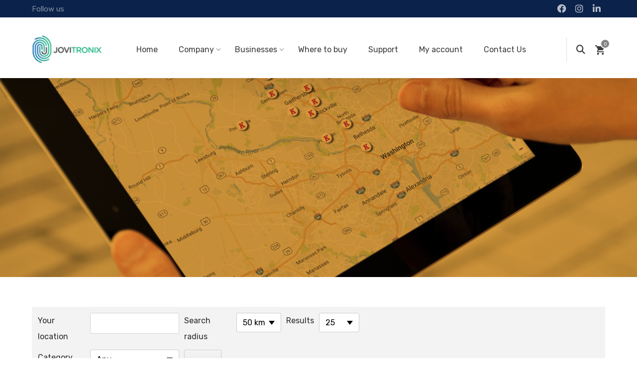

--- FILE ---
content_type: text/html; charset=UTF-8
request_url: https://jovitronix.com/service-centers/
body_size: 34163
content:
<!DOCTYPE html><html lang="en-US" prefix="og: https://ogp.me/ns#" class="no-js"><head><meta charset="UTF-8" /><meta content="width=device-width, initial-scale=1.0, minimum-scale=1.0, maximum-scale=1.0, user-scalable=no" name="viewport"><link rel="profile" href="http://gmpg.org/xfn/11" /><link rel="pingback" href="https://jovitronix.com/xmlrpc.php" /> <script src="[data-uri]" defer></script> <title>service centers | JOVITRONIX</title><meta name="robots" content="follow, index, max-snippet:-1, max-video-preview:-1, max-image-preview:large"/><link rel="canonical" href="https://jovitronix.com/service-centers/" /><meta property="og:locale" content="en_US" /><meta property="og:type" content="article" /><meta property="og:title" content="service centers | JOVITRONIX" /><meta property="og:url" content="https://jovitronix.com/service-centers/" /><meta property="og:site_name" content="JOVITRONIX" /><meta property="article:publisher" content="https://www.facebook.com/JOVITRONIX/" /><meta property="og:updated_time" content="2020-04-04T00:18:09+00:00" /><meta property="article:published_time" content="2020-01-11T14:03:13+00:00" /><meta property="article:modified_time" content="2020-04-04T00:18:09+00:00" /><meta name="twitter:card" content="summary_large_image" /><meta name="twitter:title" content="service centers | JOVITRONIX" /><meta name="twitter:label1" content="Time to read" /><meta name="twitter:data1" content="Less than a minute" /> <script type="application/ld+json" class="rank-math-schema-pro">{"@context":"https://schema.org","@graph":[{"@type":"Place","@id":"https://jovitronix.com/#place","address":{"@type":"PostalAddress","streetAddress":"Block no. 4/9, 2nd floor, El Mehwar El Markazi, El Sheikh Zayed, Giza, Egypt.","addressRegion":"Giza","addressCountry":"Egypt"}},{"@type":"Organization","@id":"https://jovitronix.com/#organization","name":"JOVITRONIX","url":"http://jovitronix.com","sameAs":["https://www.facebook.com/JOVITRONIX/"],"email":"info@jovitronix.com","address":{"@type":"PostalAddress","streetAddress":"Block no. 4/9, 2nd floor, El Mehwar El Markazi, El Sheikh Zayed, Giza, Egypt.","addressRegion":"Giza","addressCountry":"Egypt"},"location":{"@id":"https://jovitronix.com/#place"}},{"@type":"WebSite","@id":"https://jovitronix.com/#website","url":"https://jovitronix.com","name":"JOVITRONIX","publisher":{"@id":"https://jovitronix.com/#organization"},"inLanguage":"en-US"},{"@type":"ImageObject","@id":"https://jovitronix.com/wp-content/uploads/2019/11/jovo-logo-n.png","url":"https://jovitronix.com/wp-content/uploads/2019/11/jovo-logo-n.png","width":"140","height":"82","inLanguage":"en-US"},{"@type":"WebPage","@id":"https://jovitronix.com/service-centers/#webpage","url":"https://jovitronix.com/service-centers/","name":"service centers | JOVITRONIX","datePublished":"2020-01-11T14:03:13+00:00","dateModified":"2020-04-04T00:18:09+00:00","isPartOf":{"@id":"https://jovitronix.com/#website"},"primaryImageOfPage":{"@id":"https://jovitronix.com/wp-content/uploads/2019/11/jovo-logo-n.png"},"inLanguage":"en-US"},{"@type":"Article","headline":"service centers | JOVITRONIX","datePublished":"2020-01-11T14:03:13+00:00","dateModified":"2020-04-04T00:18:09+00:00","author":{"@type":"Person","name":"admin"},"name":"service centers | JOVITRONIX","@id":"https://jovitronix.com/service-centers/#schema-32852","isPartOf":{"@id":"https://jovitronix.com/service-centers/#webpage"},"publisher":{"@id":"https://jovitronix.com/#organization"},"image":{"@id":"https://jovitronix.com/wp-content/uploads/2019/11/jovo-logo-n.png"},"inLanguage":"en-US","mainEntityOfPage":{"@id":"https://jovitronix.com/service-centers/#webpage"}}]}</script> <link rel='dns-prefetch' href='//widget.tagembed.com' /><link rel='dns-prefetch' href='//ajax.googleapis.com' /><link rel='dns-prefetch' href='//stats.wp.com' /><link rel='dns-prefetch' href='//fonts.googleapis.com' /><link rel='dns-prefetch' href='//use.fontawesome.com' /><link rel='dns-prefetch' href='//c0.wp.com' /><link href='https://fonts.gstatic.com' crossorigin rel='preconnect' /><link rel="alternate" type="application/rss+xml" title="JOVITRONIX &raquo; Feed" href="https://jovitronix.com/feed/" /><link rel="alternate" type="application/rss+xml" title="JOVITRONIX &raquo; Comments Feed" href="https://jovitronix.com/comments/feed/" /><link data-optimized="1" rel='stylesheet' id='vc_extensions_cqbundle_adminicon-css' href='https://jovitronix.com/wp-content/litespeed/css/1ea8cbf4765409db8e482446c0aa49f7.css?ver=a49f7' type='text/css' media='all' /><link data-optimized="1" rel='stylesheet' id='jquery.prettyphoto-css' href='https://jovitronix.com/wp-content/litespeed/css/c2c3f85419ef32b302caff0166808b5c.css?ver=08b5c' type='text/css' media='all' /><link data-optimized="1" rel='stylesheet' id='video-lightbox-css' href='https://jovitronix.com/wp-content/litespeed/css/26744dcf46d7bf6e72a66defc2af0be5.css?ver=f0be5' type='text/css' media='all' /><link data-optimized="1" rel='stylesheet' id='xt-icons-css' href='https://jovitronix.com/wp-content/litespeed/css/ca1cb9ee449c6adb11216368d8cd3cfc.css?ver=d3cfc' type='text/css' media='all' /><link data-optimized="1" rel='stylesheet' id='xt_framework_add-to-cart-css' href='https://jovitronix.com/wp-content/litespeed/css/bca20336704899d65f0c1ed39fd76ae1.css?ver=76ae1' type='text/css' media='all' /><link rel='stylesheet' id='nanosoft-fonts-css' href='https://fonts.googleapis.com/css?family=Rubik%3A300%2C300italic%2Cregular%2Citalic%2C500%2C500italic%2C700%2C700italic%2C900%2C900italic%7CPoppins%3A100%2C100italic%2C200%2C200italic%2C300%2C300italic%2Cregular%2Citalic%2C500%2C500italic%2C600%2C600italic%2C700%2C700italic%2C800%2C800italic%2C900%2C900italic&#038;subset=latin-ext%2Chebrew%2Clatin%2Ccyrillic%2Cdevanagari&#038;ver=5c280704e4c42aa0e9a35907108a55b5&#038;display=swap' type='text/css' media='all' /><link data-optimized="1" rel='stylesheet' id='nanosoft-components-css' href='https://jovitronix.com/wp-content/litespeed/css/0e8991561ff19c8dacc34d01ec068e4b.css?ver=68e4b' type='text/css' media='all' /><link data-optimized="1" rel='stylesheet' id='nanosoft-css' href='https://jovitronix.com/wp-content/litespeed/css/d0fdc6474bd7979a1822d679c7893c86.css?ver=93c86' type='text/css' media='all' /><style id='nanosoft-inline-css' type='text/css'>body, .site, .mask::after, .mask::before { background-color: #ffffff; }
.site-header { background-color: #ffffff; }
.site-topbar { background-color: #0b224a;font-family: Rubik;font-style: normal;color: rgba(255, 255, 255, 0.5);font-size: 15px; }
.site-header-sticky, .site-header-sticky .widget.widget_search { background-color: rgba(255, 255, 255, 0.97); }
.content-header { background-color: #ffffff;margin-top: 0px;margin-right: 0px;margin-bottom: 60px;margin-left: 0px;padding-top: 80px;padding-right: 0px;padding-bottom: 20px;padding-left: 0px; }
body { font-family: Rubik;font-style: normal;color: #2b2b2b;font-size: 1rem;line-height: 1.625em; }
h1 { font-family: Rubik;font-weight: 500;color: #181a1e;font-size: 3rem;line-height: 1.1em;letter-spacing: -1px; }
h2 { font-family: Rubik;font-weight: 500;color: #181a1e;font-size: 2.25rem;line-height: 1.2em; }
h3 { font-family: Rubik;font-weight: 500;color: #181a1e;font-size: 1.875rem;line-height: 1.2em; }
h4 { font-family: Rubik;font-weight: 500;color: #181a1e;font-size: 1.25rem;line-height: 1.35em; }
h5 { font-family: Rubik;font-weight: 500;color: #181a1e;font-size: 1.15rem;line-height: 1.35em; }
h6 { font-family: Rubik;font-weight: 500;color: #181a1e;text-transform: none;font-size: 1rem;line-height: 1.35em; }
blockquote { font-family: Rubik;font-style: normal;color: #39e28a;font-size: 1.125rem; }
.site-header .navigator > .menu > li a { font-family: Rubik;font-style: normal;color: #6b6b6b;text-transform: none;font-size: 1rem; }
.site-header-sticky .navigator > .menu > li a { font-family: Rubik;font-style: normal;color: #627792;text-transform: none;font-size: 1rem; }
.content-header .page-title-inner { font-size: 2.875rem; }
.content-header .breadcrumbs, .content-header .down-arrow a, .page-title .subtitle { font-family: Rubik;font-style: normal;text-transform: none;font-size: 15px; }
.widget > .widget-title { font-family: Rubik;font-weight: 500;color: #0e2b5c;text-transform: none;font-size: 1.125rem;line-height: 1.1em;letter-spacing: 0px;padding-top: 0px;padding-right: 0px;padding-bottom: 0px;padding-left: 0px;margin-top: 0px;margin-right: 0px;margin-bottom: 30px;margin-left: 0px; }
.widget { font-family: Rubik;font-style: normal;font-size: 15px;line-height: 150%;padding-top: 0px;padding-right: 0px;padding-bottom: 0px;padding-left: 0px;margin-top: 0px;margin-right: 0px;margin-bottom: 50px;margin-left: 0px; }
.sliding-menu { font-family: Rubik;font-weight: 500;text-transform: none;font-size: 1.25rem;line-height: 150%;background-color: #0e2b5c; }
.content-bottom-widgets .widget { font-family: Rubik;font-style: normal;color: rgba(14, 43, 92, 0.8);text-transform: none;font-size: 1.125rem;margin-top: 0px;margin-right: 0px;margin-bottom: 50px;margin-left: 0px; }
.content-bottom-widgets .widget-title { font-family: Rubik;font-weight: 500; }
.site-footer { border-top: 1px none rgba(14, 43, 92, 0.1);border-right: 0px none #000000;border-bottom: 0px none #000000;border-left: 0px none #000000;background-color: #ffffff;padding-top: 0px;padding-right: 0px;padding-bottom: 0px;padding-left: 0px; }
.footer-copyright { font-size: 15px; }
.footer-widgets .widget { text-transform: none;margin-top: 0px;margin-right: 0px;margin-bottom: 30px;margin-left: 0px; }
.footer-widgets .widget-title { font-family: Poppins;font-style: normal;text-transform: none; }
a { color: #3ea9f5; }
a:hover { color: #fc5546; }
.site-topbar a { color: rgba(255, 255, 255, 0.7); }
.site-topbar a:hover,.site-topbar .menu-top li:hover a { color: #ffffff; }
.site-topbar a:active, .site-topbar .current-menu-item > a, .site-topbar .current_page_item > a, .site-topbar .current-menu-ancestor > a, .site-topbar .current-menu-parent > a { color: #ffffff; }
.site-header .off-canvas-toggle, .site-header .navigator .menu > li  a, .site-header a { color: #3a3b3b; }
.site-header .off-canvas-toggle:hover, .site-header .navigator .menu > li:hover > a, .site-header a:hover, .site-header .navigator .menu > li.menu-item-expand > a { color: #28b887; }
.site-header .navigator .menu > li.current-menu-item > a, .site-header .navigator .menu > li.current_page_item > a, .site-header .navigator .menu > li.current-menu-ancestor > a, .site-header .navigator .menu > li.current-menu-parent > a, .site-header .navigator .menu.menu-extras > li > a, .site-header .navigator .menu.menu-extras .search-field, .site-header .off-canvas-toggle, .site-header .off-canvas-toggle:hover { color: #28b887; }
.site-header-sticky .off-canvas-toggle, .site-header-sticky .navigator .menu > li  a, .site-header-sticky a { color: #0e2b5c; }
.site-header-sticky .off-canvas-toggle:hover, .site-header-sticky .navigator .menu > li:hover > a, .site-header-sticky a:hover { color: #627792; }
.site-header-sticky .navigator .menu > li.current-menu-item > a, .site-header-sticky .navigator .menu > li.current_page_item > a, .site-header-sticky .navigator .menu > li.current-menu-ancestor > a, .site-header-sticky .navigator .menu > li.current-menu-parent > a, .site-header-sticky .navigator .menu.menu-extras > li > a, .site-header-sticky .navigator .menu.menu-extras .search-field, .site-header-sticky .off-canvas-toggle, .site-header-sticky .off-canvas-toggle:hover { color: #fc5546; }
.main-sidebar a { color: #0e2b5c; }
.main-sidebar a:hover { color: #ff5c45; }
.sliding-menu a:hover { color: #ff5c45; }
.sliding-menu a { color: #ffffff; }
.site-footer .footer-widgets a { color: #0e2b5c; }
.site-footer .footer-widgets a:hover { color: #ff0000; }
.site-footer .footer-copyright a { color: #0e2b5c; }
.site-footer .footer-copyright a:hover { color: #fc5546; }
.wrap { width: 1170px;max-width: 90%; }
.content-body-inner { padding-top: 0px;padding-right: 0px;padding-bottom: 50px;padding-left: 0px; }
.site-header .header-brand { margin-top: 20px;margin-right: 0px;margin-bottom: 20px;margin-left: 0px; }
.site-header .site-header-inner, .site-header .extras { height: 122px; }
.site-header .off-canvas-toggle, .site-header .navigator .menu > li > a, .site-header .menu-extras > li > a { padding-top: 20px;padding-right: 0px;padding-bottom: 20px;padding-left: 0px; }
.site-header-sticky .header-brand { margin-top: 20px;margin-right: 0px;margin-bottom: 20px;margin-left: 0px; }
.site-header-sticky .site-header-inner, .site-header-sticky .extras { height: 90px; }
.site-header-sticky .off-canvas-toggle, .site-header-sticky .navigator .menu, .site-header-sticky .social-icons { margin-top: 0px;margin-right: 0px;margin-bottom: 0px;margin-left: 0px; }
.site-header-sticky .off-canvas-toggle, .site-header-sticky .navigator .menu > li > a, .site-header-sticky .menu-extras > li > a { padding-top: 20px;padding-right: 0px;padding-bottom: 20px;padding-left: 0px; }
.logo.logoDefault { width: 154px;height: auto; }
.logo.logoDark { width: auto;height: auto; }
.sliding-menu .off-canvas-wrap { padding-top: 50px;padding-right: 40px;padding-bottom: 50px;padding-left: 40px; }
.button, input[type="button"], input[type="submit"], button { background: #ffffff;height: 55px;font-family: Rubik;font-weight: 500;color: #1def7e;text-transform: none;font-size: 1rem;line-height: 55px;padding-top: 0px;padding-right: 40px;padding-bottom: 0px;padding-left: 40px;border: 1px solid rgba(14, 43, 92, 0.1);border-radius: 5px; }
input, textarea, select { background: #ffffff;font-family: Rubik;font-style: normal;color: #032a5f;font-size: 1rem;line-height: 55px;padding-top: 0px;padding-right: 20px;padding-bottom: 0px;padding-left: 20px;border: 1px solid rgba(3, 42, 95, 0.1);border-radius: 5px; }
input, select { height: 55px; }
.content-bottom-widgets { background-color: #ffffff;background-image: url(http://jovitronix.com/wp-content/uploads/2018/08/content-bottom-bg.jpg.webp);background-position: bottom center;background-repeat: no-repeat;background-size: 100% auto;background-attachment: scroll;padding-top: 100px;padding-right: 0px;padding-bottom: 20%;padding-left: 0px; }
.footer-widgets { background-color: #ffffff;padding-top: 80px;padding-right: 0px;padding-bottom: 50px;padding-left: 0px; }
.site-footer .footer-copyright { border-top: 1px solid rgba(0, 0, 0, 0.08);border-right: 0px none #000000;border-bottom: 0px none #000000;border-left: 0px none #000000;background-color: rgba(255, 255, 255, 0.85);padding-top: 30px;padding-right: 0px;padding-bottom: 30px;padding-left: 0px; }
.content-inner[data-grid] .post, .content-inner[data-grid-normal] .post { padding-left: 15.000000px;padding-right: 15.000000px;margin-bottom: 30px; }
.content-inner[data-grid], .content-inner[data-grid-normal] { margin-left: -15px;margin-right: -15px; }
body:not(.is-loaded):after, body:not(.is-loaded):before { content: none !important; }
.site-header-classic .navigator .menu-primary li .sub-menu li:hover > a,
.site-header-sticky .navigator .menu-primary li .sub-menu li:hover > a,
.post-meta .post-author-content a,
.projects-filter ul li.active a,
.contact .row label,
#site .iconlist.iconlist-icon-large li .iconlist-item-content::before,
table thead th,
#site .pricing-table .price-column .price span,
#site .pricing-table .price-column .features li span,
.comment-author .fn,.comment-author .fn a,
.blog-large .blog-readmore:hover {
	color: #13af6c;
}

.site-topbar .topbar-menu .menu-top li .sub-menu,
.site-topbar .topbar-menu .menu-top > li:hover > a,
.search-results .post a:hover .post-index::after,
input[type="submit"].primary, button[type="submit"].primary,.button.primary,.button.accent::after,
#site .flexslider .flex-direction-nav li a:hover,
#site .vc-hoverbox-wrapper .vc-hoverbox-back button:hover,
#site .vc-hoverbox-wrapper .vc-hoverbox-back .vc_btn3:hover,
.menu-extras li.shopping-cart .widget_shopping_cart_content .buttons .button.checkout,
.projects-grid-alt .project .project-inner,
#site .vc_tta-tabs.vc_tta-style-flat .vc_tta-tabs-container ul.vc_tta-tabs-list li.vc_active a,
.member,
.widget.fixed-menu[class*="q2w3-widget-clone-sidebar"] + .fixed-menu::after,
.wrap_svl_center .pins_animation,
#site .blog-shortcode.post-thumbnail-cover .blog-entries .post .post-image,
#site .pricing-table .price-column .button,
#site .pricing-table .price-column.highlight .button::after,
#site .vc_tta-tabs.vc_tta-style-modern .vc_tta-tabs-container ul.vc_tta-tabs-list li.vc_active a,
#site .vc_tta-tabs.vc_tta-style-classic .vc_tta-panels-container .vc_tta-panels .vc_tta-panel.vc_active .vc_tta-panel-heading,
#site .vc_tta-tabs.vc_tta-style-modern .vc_tta-panels-container .vc_tta-panels .vc_tta-panel.vc_active .vc_tta-panel-heading,
#site .vc_tta-tabs.vc_tta-style-flat .vc_tta-panels-container .vc_tta-panels .vc_tta-panel.vc_active .vc_tta-panel-heading,
#site .vc_tta-tabs.vc_tta-style-outline .vc_tta-panels-container .vc_tta-panels .vc_tta-panel.vc_active .vc_tta-panel-heading,
.widget.widget_shopping_cart .buttons .button.checkout,
.comments-area .comment-respond .comment-form .form-submit input,
#site .vc_row.shape2:after, #site .vc_section.shape2:after,
.blog-grid .post .post-header .post-title:after,
.main-sidebar .widget .widget-title:before,
.navigation.post-navigation .nav-links li h6 a:hover:before,
.navigation.pager-numeric .page-numbers.current,
.navigation.pager-numeric .page-numbers:hover,
.page-links a span:not(.page-links-title):hover,
.page-links > span:not(.page-links-title),
.header-position-left .site-header.site-header-classic .navigator .menu-primary li .sub-menu:before,
.woocommerce-pagination li .page-numbers.current, .woocommerce-pagination li .page-numbers:hover,
.woocommerce .product .woocommerce-tabs .tabs li a::after,
.woocommerce-message {
	background-color: #13af6c;
}

input[type="submit"].primary, button[type="submit"].primary,.button.primary,.button.accent:hover,
.mc4wp-form-fields .sign-up input[type="email"]:focus {
	border-color: #13af6c;
}

.post-inner:hover .post-title::after,
#site .counter .counter-image i,
#site .iconbox .box-icon i,
.post-meta .post-author-content a:hover,
#site .iconlist.iconlist-icon-small li .iconlist-item-icon::after,
#site .iconlist li i,
.navigation.post-navigation .nav-links li::before,
.go-to-top a::before,
.button-video a[rel="wp-video-lightbox"]::after,
#site .vc_tta-tabs.vc_tta-style-classic .vc_tta-tabs-container ul.vc_tta-tabs-list li:hover a,
#site .vc_tta-tabs.vc_tta-style-classic .vc_tta-tabs-container ul.vc_tta-tabs-list li.vc_active a,
.blog-large .blog-readmore,
.blog-large .blog-readmore:hover::before,
.woocommerce .star-rating span:before,
.navigator .menu-primary > li > a > sup,
.woocommerce .products li:hover .woocommerce-loop-product__title,
.woocommerce .products li .wc-forward:before  {
	color: #838383;
}

.site-topbar .topbar-menu .menu-top > li.current-menu-item > a, 
.site-topbar .topbar-menu .menu-top > li.current-page-item > a, 
.site-topbar .topbar-menu .menu-top > li.current-page-ancestor > a, 
.site-topbar .topbar-menu .menu-top > li.current-menu-ancestor > a,
.button::after,input[type="submit"]:hover, button[type="submit"]:hover,.button.accent,
.search-results .post .post-index::after,
.projects-filter ul li a::after,
#site .imagebox .box-content::after,
.social-icons a:hover i,
#site .iconlist.iconlist-icon-xlarge > li .iconlist-item-content ol li::after, 
#site .iconlist.iconlist-icon-xlarge > li .iconlist-item-content ul li::after,
.navigation.post-navigation .nav-links li::after,
#site .vc-hoverbox-wrapper .vc-hoverbox-back button,
#site .vc-hoverbox-wrapper .vc-hoverbox-back .vc_btn3,
#site .flexslider .flex-direction-nav li a,
.go-to-top a::after,
a[rel="wp-video-lightbox"]::before,
#site .vc_tta-accordion .vc_tta-panels-container .vc_tta-panels .vc_tta-panel.vc_active,
.sliding-menu .off-canvas-toggle,
.projects-grid .project .project-inner .project-thumbnail a::before,
.widget.fixed-menu ul.menu li a::before, 
.widget.fixed-menu ul.menu li.current-menu-item a::before, 
.widget.fixed-menu ul.menu li.current-page-item a::before,
#site .owl-pagination .owl-page.active,
#site .vc_tta-tabs.vc_tta-style-classic .vc_tta-tabs-container ul.vc_tta-tabs-list li a::after,
#site .pricing-table .price-column.highlight .popular,
#site .pricing-table .price-column.highlight .button,
.menu-extras li.shopping-cart > a .shopping-cart-items-count,
.comments-area .comment-respond .comment-form .form-submit input:hover,
.blog-large .post-left .post-comments a,
.single-post .post-inner .post-header:after, .single-attachment .post-inner .post-header:after,
.single-post .post-inner .post-meta-data .post-comments a, .single-attachment .post-inner .post-meta-data .post-comments a,
.blog-large .post.sticky .post-inner:before,
#site .vc_row.shape2:before, #site .vc_section.shape2:before,
.main-sidebar .widget:hover .widget-title:before,
body:not(.is-loaded):after,
.woocommerce .onsale {
	background-color: #838383;
}

.button:hover,input[type="submit"]:hover, button[type="submit"]:hover,
textarea:focus, 
input[type="text"]:focus, 
input[type="password"]:focus, 
input[type="datetime"]:focus, 
input[type="datetime-local"]:focus, 
input[type="date"]:focus, 
input[type="month"]:focus, 
input[type="time"]:focus, 
input[type="week"]:focus, 
input[type="number"]:focus, 
input[type="email"]:focus, 
input[type="url"]:focus, 
input[type="search"]:focus, 
input[type="tel"]:focus, 
input[type="color"]:focus,
input.input-text:focus,
select:focus {
	border-color: #838383;
}

::selection {
	background: #838383;
}
::-moz-selection {
	background: #838383;
}

#site .vc_row.gradient::before, #site .vc_section.gradient::before {
	background: linear-gradient(360deg, rgba(255,255,255,0) 10%, #13af6c 90%);
}
#site .vc_row.gradient2::before, #site .vc_section.gradient2::before,
#site .vc_row.gradient4::before, #site .vc_section.gradient4::before {
	background: linear-gradient(180deg, rgba(0,0,0,0) 10%, #13af6c 90%);
}
#site .vc_row.gradient3::before, #site .vc_section.gradient3::before {
	background: linear-gradient(to right, #13af6c, rgba(255,255,255,0), #13af6c);
}

#site .wpb_single_image .vc_single_image-wrapper.vc_box_shadow_3d::after {
	background-image: -webkit-linear-gradient(left, #13af6c , #838383);
	background-image:      -o-linear-gradient(right, #13af6c, #838383);
	background-image:    -moz-linear-gradient(right, #13af6c, #838383);
	background-image:         linear-gradient(to right, #13af6c , #838383);
}</style><link rel='stylesheet' id='wp-block-library-css' href='https://c0.wp.com/c/6.4.7/wp-includes/css/dist/block-library/style.min.css' type='text/css' media='all' /><link rel='stylesheet' id='wp-components-css' href='https://c0.wp.com/c/6.4.7/wp-includes/css/dist/components/style.min.css' type='text/css' media='all' /><link rel='stylesheet' id='wp-block-editor-css' href='https://c0.wp.com/c/6.4.7/wp-includes/css/dist/block-editor/style.min.css' type='text/css' media='all' /><link rel='stylesheet' id='wp-reusable-blocks-css' href='https://c0.wp.com/c/6.4.7/wp-includes/css/dist/reusable-blocks/style.min.css' type='text/css' media='all' /><link rel='stylesheet' id='wp-patterns-css' href='https://c0.wp.com/c/6.4.7/wp-includes/css/dist/patterns/style.min.css' type='text/css' media='all' /><link rel='stylesheet' id='wp-editor-css' href='https://c0.wp.com/c/6.4.7/wp-includes/css/dist/editor/style.min.css' type='text/css' media='all' /><link data-optimized="1" rel='stylesheet' id='sjb_shortcode_block-cgb-style-css-css' href='https://jovitronix.com/wp-content/litespeed/css/54953029048867ce24c0fabbc5637d64.css?ver=37d64' type='text/css' media='all' /><link rel='stylesheet' id='mediaelement-css' href='https://c0.wp.com/c/6.4.7/wp-includes/js/mediaelement/mediaelementplayer-legacy.min.css' type='text/css' media='all' /><link rel='stylesheet' id='wp-mediaelement-css' href='https://c0.wp.com/c/6.4.7/wp-includes/js/mediaelement/wp-mediaelement.min.css' type='text/css' media='all' /><style id='jetpack-sharing-buttons-style-inline-css' type='text/css'>.jetpack-sharing-buttons__services-list{display:flex;flex-direction:row;flex-wrap:wrap;gap:0;list-style-type:none;margin:5px;padding:0}.jetpack-sharing-buttons__services-list.has-small-icon-size{font-size:12px}.jetpack-sharing-buttons__services-list.has-normal-icon-size{font-size:16px}.jetpack-sharing-buttons__services-list.has-large-icon-size{font-size:24px}.jetpack-sharing-buttons__services-list.has-huge-icon-size{font-size:36px}@media print{.jetpack-sharing-buttons__services-list{display:none!important}}.editor-styles-wrapper .wp-block-jetpack-sharing-buttons{gap:0;padding-inline-start:0}ul.jetpack-sharing-buttons__services-list.has-background{padding:1.25em 2.375em}</style><style id='font-awesome-svg-styles-default-inline-css' type='text/css'>.svg-inline--fa {
  display: inline-block;
  height: 1em;
  overflow: visible;
  vertical-align: -.125em;
}</style><link data-optimized="1" rel='stylesheet' id='font-awesome-svg-styles-css' href='https://jovitronix.com/wp-content/litespeed/css/82498c30196a9236766166640cbb7620.css?ver=b7620' type='text/css' media='all' /><style id='font-awesome-svg-styles-inline-css' type='text/css'>.wp-block-font-awesome-icon svg::before,
   .wp-rich-text-font-awesome-icon svg::before {content: unset;}</style><style id='classic-theme-styles-inline-css' type='text/css'>/*! This file is auto-generated */
.wp-block-button__link{color:#fff;background-color:#32373c;border-radius:9999px;box-shadow:none;text-decoration:none;padding:calc(.667em + 2px) calc(1.333em + 2px);font-size:1.125em}.wp-block-file__button{background:#32373c;color:#fff;text-decoration:none}</style><style id='global-styles-inline-css' type='text/css'>body{--wp--preset--color--black: #000000;--wp--preset--color--cyan-bluish-gray: #abb8c3;--wp--preset--color--white: #ffffff;--wp--preset--color--pale-pink: #f78da7;--wp--preset--color--vivid-red: #cf2e2e;--wp--preset--color--luminous-vivid-orange: #ff6900;--wp--preset--color--luminous-vivid-amber: #fcb900;--wp--preset--color--light-green-cyan: #7bdcb5;--wp--preset--color--vivid-green-cyan: #00d084;--wp--preset--color--pale-cyan-blue: #8ed1fc;--wp--preset--color--vivid-cyan-blue: #0693e3;--wp--preset--color--vivid-purple: #9b51e0;--wp--preset--gradient--vivid-cyan-blue-to-vivid-purple: linear-gradient(135deg,rgba(6,147,227,1) 0%,rgb(155,81,224) 100%);--wp--preset--gradient--light-green-cyan-to-vivid-green-cyan: linear-gradient(135deg,rgb(122,220,180) 0%,rgb(0,208,130) 100%);--wp--preset--gradient--luminous-vivid-amber-to-luminous-vivid-orange: linear-gradient(135deg,rgba(252,185,0,1) 0%,rgba(255,105,0,1) 100%);--wp--preset--gradient--luminous-vivid-orange-to-vivid-red: linear-gradient(135deg,rgba(255,105,0,1) 0%,rgb(207,46,46) 100%);--wp--preset--gradient--very-light-gray-to-cyan-bluish-gray: linear-gradient(135deg,rgb(238,238,238) 0%,rgb(169,184,195) 100%);--wp--preset--gradient--cool-to-warm-spectrum: linear-gradient(135deg,rgb(74,234,220) 0%,rgb(151,120,209) 20%,rgb(207,42,186) 40%,rgb(238,44,130) 60%,rgb(251,105,98) 80%,rgb(254,248,76) 100%);--wp--preset--gradient--blush-light-purple: linear-gradient(135deg,rgb(255,206,236) 0%,rgb(152,150,240) 100%);--wp--preset--gradient--blush-bordeaux: linear-gradient(135deg,rgb(254,205,165) 0%,rgb(254,45,45) 50%,rgb(107,0,62) 100%);--wp--preset--gradient--luminous-dusk: linear-gradient(135deg,rgb(255,203,112) 0%,rgb(199,81,192) 50%,rgb(65,88,208) 100%);--wp--preset--gradient--pale-ocean: linear-gradient(135deg,rgb(255,245,203) 0%,rgb(182,227,212) 50%,rgb(51,167,181) 100%);--wp--preset--gradient--electric-grass: linear-gradient(135deg,rgb(202,248,128) 0%,rgb(113,206,126) 100%);--wp--preset--gradient--midnight: linear-gradient(135deg,rgb(2,3,129) 0%,rgb(40,116,252) 100%);--wp--preset--font-size--small: 13px;--wp--preset--font-size--medium: 20px;--wp--preset--font-size--large: 36px;--wp--preset--font-size--x-large: 42px;--wp--preset--font-family--inter: "Inter", sans-serif;--wp--preset--font-family--cardo: Cardo;--wp--preset--spacing--20: 0.44rem;--wp--preset--spacing--30: 0.67rem;--wp--preset--spacing--40: 1rem;--wp--preset--spacing--50: 1.5rem;--wp--preset--spacing--60: 2.25rem;--wp--preset--spacing--70: 3.38rem;--wp--preset--spacing--80: 5.06rem;--wp--preset--shadow--natural: 6px 6px 9px rgba(0, 0, 0, 0.2);--wp--preset--shadow--deep: 12px 12px 50px rgba(0, 0, 0, 0.4);--wp--preset--shadow--sharp: 6px 6px 0px rgba(0, 0, 0, 0.2);--wp--preset--shadow--outlined: 6px 6px 0px -3px rgba(255, 255, 255, 1), 6px 6px rgba(0, 0, 0, 1);--wp--preset--shadow--crisp: 6px 6px 0px rgba(0, 0, 0, 1);}:where(.is-layout-flex){gap: 0.5em;}:where(.is-layout-grid){gap: 0.5em;}body .is-layout-flow > .alignleft{float: left;margin-inline-start: 0;margin-inline-end: 2em;}body .is-layout-flow > .alignright{float: right;margin-inline-start: 2em;margin-inline-end: 0;}body .is-layout-flow > .aligncenter{margin-left: auto !important;margin-right: auto !important;}body .is-layout-constrained > .alignleft{float: left;margin-inline-start: 0;margin-inline-end: 2em;}body .is-layout-constrained > .alignright{float: right;margin-inline-start: 2em;margin-inline-end: 0;}body .is-layout-constrained > .aligncenter{margin-left: auto !important;margin-right: auto !important;}body .is-layout-constrained > :where(:not(.alignleft):not(.alignright):not(.alignfull)){max-width: var(--wp--style--global--content-size);margin-left: auto !important;margin-right: auto !important;}body .is-layout-constrained > .alignwide{max-width: var(--wp--style--global--wide-size);}body .is-layout-flex{display: flex;}body .is-layout-flex{flex-wrap: wrap;align-items: center;}body .is-layout-flex > *{margin: 0;}body .is-layout-grid{display: grid;}body .is-layout-grid > *{margin: 0;}:where(.wp-block-columns.is-layout-flex){gap: 2em;}:where(.wp-block-columns.is-layout-grid){gap: 2em;}:where(.wp-block-post-template.is-layout-flex){gap: 1.25em;}:where(.wp-block-post-template.is-layout-grid){gap: 1.25em;}.has-black-color{color: var(--wp--preset--color--black) !important;}.has-cyan-bluish-gray-color{color: var(--wp--preset--color--cyan-bluish-gray) !important;}.has-white-color{color: var(--wp--preset--color--white) !important;}.has-pale-pink-color{color: var(--wp--preset--color--pale-pink) !important;}.has-vivid-red-color{color: var(--wp--preset--color--vivid-red) !important;}.has-luminous-vivid-orange-color{color: var(--wp--preset--color--luminous-vivid-orange) !important;}.has-luminous-vivid-amber-color{color: var(--wp--preset--color--luminous-vivid-amber) !important;}.has-light-green-cyan-color{color: var(--wp--preset--color--light-green-cyan) !important;}.has-vivid-green-cyan-color{color: var(--wp--preset--color--vivid-green-cyan) !important;}.has-pale-cyan-blue-color{color: var(--wp--preset--color--pale-cyan-blue) !important;}.has-vivid-cyan-blue-color{color: var(--wp--preset--color--vivid-cyan-blue) !important;}.has-vivid-purple-color{color: var(--wp--preset--color--vivid-purple) !important;}.has-black-background-color{background-color: var(--wp--preset--color--black) !important;}.has-cyan-bluish-gray-background-color{background-color: var(--wp--preset--color--cyan-bluish-gray) !important;}.has-white-background-color{background-color: var(--wp--preset--color--white) !important;}.has-pale-pink-background-color{background-color: var(--wp--preset--color--pale-pink) !important;}.has-vivid-red-background-color{background-color: var(--wp--preset--color--vivid-red) !important;}.has-luminous-vivid-orange-background-color{background-color: var(--wp--preset--color--luminous-vivid-orange) !important;}.has-luminous-vivid-amber-background-color{background-color: var(--wp--preset--color--luminous-vivid-amber) !important;}.has-light-green-cyan-background-color{background-color: var(--wp--preset--color--light-green-cyan) !important;}.has-vivid-green-cyan-background-color{background-color: var(--wp--preset--color--vivid-green-cyan) !important;}.has-pale-cyan-blue-background-color{background-color: var(--wp--preset--color--pale-cyan-blue) !important;}.has-vivid-cyan-blue-background-color{background-color: var(--wp--preset--color--vivid-cyan-blue) !important;}.has-vivid-purple-background-color{background-color: var(--wp--preset--color--vivid-purple) !important;}.has-black-border-color{border-color: var(--wp--preset--color--black) !important;}.has-cyan-bluish-gray-border-color{border-color: var(--wp--preset--color--cyan-bluish-gray) !important;}.has-white-border-color{border-color: var(--wp--preset--color--white) !important;}.has-pale-pink-border-color{border-color: var(--wp--preset--color--pale-pink) !important;}.has-vivid-red-border-color{border-color: var(--wp--preset--color--vivid-red) !important;}.has-luminous-vivid-orange-border-color{border-color: var(--wp--preset--color--luminous-vivid-orange) !important;}.has-luminous-vivid-amber-border-color{border-color: var(--wp--preset--color--luminous-vivid-amber) !important;}.has-light-green-cyan-border-color{border-color: var(--wp--preset--color--light-green-cyan) !important;}.has-vivid-green-cyan-border-color{border-color: var(--wp--preset--color--vivid-green-cyan) !important;}.has-pale-cyan-blue-border-color{border-color: var(--wp--preset--color--pale-cyan-blue) !important;}.has-vivid-cyan-blue-border-color{border-color: var(--wp--preset--color--vivid-cyan-blue) !important;}.has-vivid-purple-border-color{border-color: var(--wp--preset--color--vivid-purple) !important;}.has-vivid-cyan-blue-to-vivid-purple-gradient-background{background: var(--wp--preset--gradient--vivid-cyan-blue-to-vivid-purple) !important;}.has-light-green-cyan-to-vivid-green-cyan-gradient-background{background: var(--wp--preset--gradient--light-green-cyan-to-vivid-green-cyan) !important;}.has-luminous-vivid-amber-to-luminous-vivid-orange-gradient-background{background: var(--wp--preset--gradient--luminous-vivid-amber-to-luminous-vivid-orange) !important;}.has-luminous-vivid-orange-to-vivid-red-gradient-background{background: var(--wp--preset--gradient--luminous-vivid-orange-to-vivid-red) !important;}.has-very-light-gray-to-cyan-bluish-gray-gradient-background{background: var(--wp--preset--gradient--very-light-gray-to-cyan-bluish-gray) !important;}.has-cool-to-warm-spectrum-gradient-background{background: var(--wp--preset--gradient--cool-to-warm-spectrum) !important;}.has-blush-light-purple-gradient-background{background: var(--wp--preset--gradient--blush-light-purple) !important;}.has-blush-bordeaux-gradient-background{background: var(--wp--preset--gradient--blush-bordeaux) !important;}.has-luminous-dusk-gradient-background{background: var(--wp--preset--gradient--luminous-dusk) !important;}.has-pale-ocean-gradient-background{background: var(--wp--preset--gradient--pale-ocean) !important;}.has-electric-grass-gradient-background{background: var(--wp--preset--gradient--electric-grass) !important;}.has-midnight-gradient-background{background: var(--wp--preset--gradient--midnight) !important;}.has-small-font-size{font-size: var(--wp--preset--font-size--small) !important;}.has-medium-font-size{font-size: var(--wp--preset--font-size--medium) !important;}.has-large-font-size{font-size: var(--wp--preset--font-size--large) !important;}.has-x-large-font-size{font-size: var(--wp--preset--font-size--x-large) !important;}
.wp-block-navigation a:where(:not(.wp-element-button)){color: inherit;}
:where(.wp-block-post-template.is-layout-flex){gap: 1.25em;}:where(.wp-block-post-template.is-layout-grid){gap: 1.25em;}
:where(.wp-block-columns.is-layout-flex){gap: 2em;}:where(.wp-block-columns.is-layout-grid){gap: 2em;}
.wp-block-pullquote{font-size: 1.5em;line-height: 1.6;}</style><link data-optimized="1" rel='stylesheet' id='contact-form-7-css' href='https://jovitronix.com/wp-content/litespeed/css/8625cd5d1c15336a55ed189650d03970.css?ver=03970' type='text/css' media='all' /><link data-optimized="1" rel='stylesheet' id='powertip-css' href='https://jovitronix.com/wp-content/litespeed/css/45ace4d35169bffd0406e859e0c6baba.css?ver=6baba' type='text/css' media='all' /><link data-optimized="1" rel='stylesheet' id='maps-points-css' href='https://jovitronix.com/wp-content/litespeed/css/2f7043b0206a58396eee8b7fdde5e301.css?ver=5e301' type='text/css' media='all' /><link rel='stylesheet' id='simple-job-board-google-fonts-css' href='https://fonts.googleapis.com/css?family=Roboto%3A100%2C100i%2C300%2C300i%2C400%2C400i%2C500%2C500i%2C700%2C700i%2C900%2C900i&#038;ver=2.14.1&#038;display=swap' type='text/css' media='all' /><link data-optimized="1" rel='stylesheet' id='sjb-fontawesome-css' href='https://jovitronix.com/wp-content/litespeed/css/4632fcbf94b81a999ef8527033c2bad3.css?ver=2bad3' type='text/css' media='all' /><link data-optimized="1" rel='stylesheet' id='simple-job-board-jquery-ui-css' href='https://jovitronix.com/wp-content/litespeed/css/493f4cd1e745c430c234e6d7b986c58b.css?ver=6c58b' type='text/css' media='all' /><link data-optimized="1" rel='stylesheet' id='simple-job-board-frontend-css' href='https://jovitronix.com/wp-content/litespeed/css/145d322903aba003d6bd513f5064b839.css?ver=4b839' type='text/css' media='all' /><style id='woocommerce-inline-inline-css' type='text/css'>.woocommerce form .form-row .required { visibility: visible; }</style><link data-optimized="1" rel='stylesheet' id='wpsl-styles-css' href='https://jovitronix.com/wp-content/litespeed/css/af2388684e819b4eef2adbd216276580.css?ver=76580' type='text/css' media='all' /><link data-optimized="1" rel='stylesheet' id='xtfw_notice-css' href='https://jovitronix.com/wp-content/litespeed/css/65548bd4455f53081a24ab4eec1e77a0.css?ver=e77a0' type='text/css' media='all' /><link data-optimized="1" rel='stylesheet' id='xt-woo-floating-cart-css' href='https://jovitronix.com/wp-content/litespeed/css/3cf83ac50006df876f83cba95b8a9837.css?ver=a9837' type='text/css' media='all' /><link data-optimized="1" rel='stylesheet' id='xt-lightslider-css' href='https://jovitronix.com/wp-content/litespeed/css/962b42704da757de00ea6179f7570869.css?ver=70869' type='text/css' media='all' /><link rel='stylesheet' id='font-awesome-official-css' href='https://use.fontawesome.com/releases/v6.2.0/css/all.css' type='text/css' media='all' integrity="sha384-SOnAn/m2fVJCwnbEYgD4xzrPtvsXdElhOVvR8ND1YjB5nhGNwwf7nBQlhfAwHAZC" crossorigin="anonymous" /><link data-optimized="1" rel='stylesheet' id='js_composer_front-css' href='https://jovitronix.com/wp-content/litespeed/css/a84abc74f7aef0eaaa7cbc2fe50a23df.css?ver=a23df' type='text/css' media='all' /><link rel='stylesheet' id='font-awesome-official-v4shim-css' href='https://use.fontawesome.com/releases/v6.2.0/css/v4-shims.css' type='text/css' media='all' integrity="sha384-MAgG0MNwzSXBbmOw4KK9yjMrRaUNSCk3WoZPkzVC1rmhXzerY4gqk/BLNYtdOFCO" crossorigin="anonymous" /> <script type="text/javascript" src="https://c0.wp.com/c/6.4.7/wp-includes/js/jquery/jquery.min.js" id="jquery-core-js"></script> <script type="text/javascript" src="https://c0.wp.com/c/6.4.7/wp-includes/js/jquery/jquery-migrate.min.js" id="jquery-migrate-js" defer data-deferred="1"></script> <script data-optimized="1" type="text/javascript" src="https://jovitronix.com/wp-content/litespeed/js/5f5db1eea494c040be36e51110deda16.js?ver=eda16" id="jquery.prettyphoto-js" defer data-deferred="1"></script> <script type="text/javascript" id="video-lightbox-js-extra" src="[data-uri]" defer></script> <script data-optimized="1" type="text/javascript" src="https://jovitronix.com/wp-content/litespeed/js/56d1b7bf43e6f540f283b37cc27d0742.js?ver=d0742" id="video-lightbox-js" defer data-deferred="1"></script> <script type="text/javascript" id="xtfw-inline-js-after" src="[data-uri]" defer></script> <script data-optimized="1" type="text/javascript" src="https://jovitronix.com/wp-content/litespeed/js/0d79c8d1dee1955dbb5c9db580a6779a.js?ver=6779a" id="xt-jquery-ajaxqueue-js" defer data-deferred="1"></script> <script type="text/javascript" src="https://polyfill.io/v3/polyfill.min.js?features=ResizeObserver%2CMutationObserver&amp;ver=2.1.3" id="xt-observers-polyfill-js" defer data-deferred="1"></script> <script type="text/javascript" src="https://c0.wp.com/p/woocommerce/9.1.5/assets/js/jquery-blockui/jquery.blockUI.min.js" id="jquery-blockui-js" data-wp-strategy="defer"></script> <script type="text/javascript" id="wc-add-to-cart-js-extra" src="[data-uri]" defer></script> <script type="text/javascript" src="https://c0.wp.com/p/woocommerce/9.1.5/assets/js/frontend/add-to-cart.min.js" id="wc-add-to-cart-js" data-wp-strategy="defer"></script> <script type="text/javascript" id="xt_framework_add-to-cart-js-extra" src="[data-uri]" defer></script> <script data-optimized="1" type="text/javascript" src="https://jovitronix.com/wp-content/litespeed/js/1f3d4792ef8cf8475233b93faff96a0e.js?ver=96a0e" id="xt_framework_add-to-cart-js" defer data-deferred="1"></script> <script data-optimized="1" type="text/javascript" src="https://jovitronix.com/wp-content/litespeed/js/9acff27f7b4da510275b4700660de685.js?ver=de685" id="tp-tools-js" defer data-deferred="1"></script> <script data-optimized="1" type="text/javascript" src="https://jovitronix.com/wp-content/litespeed/js/b2102a7f15183782e9de1feb8c422549.js?ver=22549" id="revmin-js" defer data-deferred="1"></script> <script type="text/javascript" src="https://c0.wp.com/p/woocommerce/9.1.5/assets/js/js-cookie/js.cookie.min.js" id="js-cookie-js" defer="defer" data-wp-strategy="defer"></script> <script type="text/javascript" id="woocommerce-js-extra" src="[data-uri]" defer></script> <script type="text/javascript" src="https://c0.wp.com/p/woocommerce/9.1.5/assets/js/frontend/woocommerce.min.js" id="woocommerce-js" defer="defer" data-wp-strategy="defer"></script> <script data-optimized="1" type="text/javascript" src="https://jovitronix.com/wp-content/litespeed/js/b18e09acb2f2e3db9fdb8c3beac37d77.js?ver=37d77" id="vc_woocommerce-add-to-cart-js-js" defer data-deferred="1"></script> <script data-optimized="1" type="text/javascript" src="https://jovitronix.com/wp-content/litespeed/js/1304de3df79a5b296216744f965ee337.js?ver=ee337" id="xt-jquery-touch-js" defer data-deferred="1"></script> <script data-optimized="1" type="text/javascript" src="https://jovitronix.com/wp-content/litespeed/js/a3598326dfc12d8a01aacc8e76e59974.js?ver=59974" id="xt-lightslider-js" defer data-deferred="1"></script> <script type="text/javascript" src="https://stats.wp.com/s-202604.js" id="woocommerce-analytics-js" defer="defer" data-wp-strategy="defer"></script> <script></script><link rel="https://api.w.org/" href="https://jovitronix.com/wp-json/" /><link rel="alternate" type="application/json" href="https://jovitronix.com/wp-json/wp/v2/pages/2219" /><link rel="EditURI" type="application/rsd+xml" title="RSD" href="https://jovitronix.com/xmlrpc.php?rsd" /><link rel='shortlink' href='https://wp.me/P7mT8c-zN' /><link rel="alternate" type="application/json+oembed" href="https://jovitronix.com/wp-json/oembed/1.0/embed?url=https%3A%2F%2Fjovitronix.com%2Fservice-centers%2F" /><link rel="alternate" type="text/xml+oembed" href="https://jovitronix.com/wp-json/oembed/1.0/embed?url=https%3A%2F%2Fjovitronix.com%2Fservice-centers%2F&#038;format=xml" /><meta name="theme-color" content="#23b888"><meta name="msapplication-navbutton-color" content="#23b888"><meta name="apple-mobile-web-app-capable" content="yes"><meta name="apple-mobile-web-app-status-bar-style" content="black-translucent"> <script src="https://www.googletagmanager.com/gtag/js?id=G-VWHQKJJE0B" defer data-deferred="1"></script> <script src="[data-uri]" defer></script>  <script src="[data-uri]" defer></script> <noscript><img height="1" width="1" style="display:none"
src="https://www.facebook.com/tr?id=579846620170177&ev=PageView&noscript=1"
/></noscript><meta name="facebook-domain-verification" content="egidenh1yf07szj7ytq4pn8v42e9nf" /> <script src="[data-uri]" defer></script> <style>img#wpstats{display:none}</style><noscript><style>.woocommerce-product-gallery{ opacity: 1 !important; }</style></noscript><meta name="generator" content="Powered by WPBakery Page Builder - drag and drop page builder for WordPress."/><meta name="generator" content="Powered by Slider Revolution 6.6.20 - responsive, Mobile-Friendly Slider Plugin for WordPress with comfortable drag and drop interface." /><style id='wp-fonts-local' type='text/css'>@font-face{font-family:Inter;font-style:normal;font-weight:300 900;font-display:fallback;src:url('https://jovitronix.com/wp-content/plugins/woocommerce/assets/fonts/Inter-VariableFont_slnt,wght.woff2') format('woff2');font-stretch:normal;}
@font-face{font-family:Cardo;font-style:normal;font-weight:400;font-display:fallback;src:url('https://jovitronix.com/wp-content/plugins/woocommerce/assets/fonts/cardo_normal_400.woff2') format('woff2');}</style><link rel="icon" href="https://jovitronix.com/wp-content/uploads/2020/03/cropped-jovo-512-32x32.png" sizes="32x32" /><link rel="icon" href="https://jovitronix.com/wp-content/uploads/2020/03/cropped-jovo-512-192x192.png" sizes="192x192" /><link rel="apple-touch-icon" href="https://jovitronix.com/wp-content/uploads/2020/03/cropped-jovo-512-180x180.png" /><meta name="msapplication-TileImage" content="https://jovitronix.com/wp-content/uploads/2020/03/cropped-jovo-512-270x270.png" /> <script src="[data-uri]" defer></script> <style id="xirki-inline-styles">:root{--xt-woofc-spinner-color:#1dbd70;--xt-woofc-spinner-overlay-color:rgba(255,255,255,0.5);--xt-woofc-bg-color:#ffffff;--xt-woofc-color:#666666;--xt-woofc-primary-color:#263646;--xt-woofc-accent-color:#2c97de;--xt-woofc-link-color:#263646;--xt-woofc-link-hover-color:#2c97de;--xt-woofc-border-color:#e6e6e6;--xt-woofc-error-color:#dd3333;--xt-woofc-success-color:#4b9b12;--xt-woofc-overlay-color:#ffffff;--xt-woofc-counter-bg-color:#e94b35;--xt-woofc-counter-color:#ffffff;--xt-woofc-product-image-border-radius:0px;--xt-woofc-product-image-padding:0px;--xt-woofc-product-image-border-width:0px;--xt-woofc-product-title-wrap:nowrap;--xt-woofc-product-qty-icon-size:10px;--xt-woofc-product-qty-input-size:16px;--xt-woofc-product-qty-input-radius:0px;--xt-woofc-notice-font-size:13px;--xt-woofc-sp-arrow-size:20px;}.xt_woofc-trigger.xt_woofc-icontype-image .xt_woofc-trigger-cart-icon{background-image:url("https://jovitronix.com/wp-content/plugins/xt-woo-floating-cart/public/assets/img/open.svg");}.xt_woofc-trigger.xt_woofc-icontype-image .xt_woofc-trigger-close-icon{background-image:url("https://jovitronix.com/wp-content/plugins/xt-woo-floating-cart/public/assets/img/close.svg");}.xt_woofc.xt_woofc-icon-actions .xt_woofc-actions a span{display:none;}.xt_woofc:not(.xt_woofc-icon-actions) .xt_woofc-actions a i{display:none;}.xt_woofc-inner .xt_woofc-count{font-family:Source Sans Pro;font-weight:700;}.xt_woofc-inner .xt_woofc-title{font-family:Source Sans Pro;font-size:16px;font-weight:700;letter-spacing:1.4px;text-transform:uppercase;}.xt_woofc-inner .xt_woofc-coupon,.xt_woofc-inner .xt_woofc-notice{font-family:Source Sans Pro;font-size:10px;font-weight:700;letter-spacing:1.4px;text-transform:uppercase;}.xt_woofc-inner .xt_woofc-notice-error{font-family:Source Sans Pro;font-size:10px;font-weight:700;letter-spacing:1.4px;text-transform:uppercase;}.xt_woofc-inner .xt_woofc-header-message{font-family:Source Sans Pro;font-size:16px;font-weight:600;letter-spacing:1px;text-align:center;text-transform:none;}.xt_woofc-empty .xt_woofc-inner .xt_woofc-no-product{font-family:Source Sans Pro;font-size:14px;font-weight:400;letter-spacing:1.4px;text-transform:none;}.xt_woofc-inner .xt_woofc-price,.xt_woofc-inner .xt_woofc-price del,.xt_woofc-inner .xt_woofc-price ins,.xt_woofc-inner .xt_woofc-product-title{font-family:Source Sans Pro;font-size:16px;font-weight:700;text-transform:capitalize;}.xt_woofc-inner .xt_woofc-subscription .xt_woofc-price{font-size:calc(16px * 0.8);}.xt_woofc-inner .xt_woofc-product-attributes dl dt,.xt_woofc-inner .xt_woofc-product-variations dl dt,.xt_woofc-inner .xt_woofc-sku dl dt{font-family:Source Sans Pro;font-size:10px;font-weight:600;text-transform:capitalize;}.xt_woofc-inner .xt_woofc-product-attributes dl dd,.xt_woofc-inner .xt_woofc-product-variations dl dd,.xt_woofc-inner .xt_woofc-sku dl dd{font-family:Source Sans Pro;font-size:10px;font-weight:400;text-transform:capitalize;}.xt_woofc-inner .xt_woofc-actions{font-family:Source Sans Pro;font-size:14px;font-weight:400;text-transform:capitalize;}.xt_woofc-inner .xt_woofc-quantity input{font-family:Source Sans Pro;font-size:14px;font-weight:400;letter-spacing:1.2px;}.xt_woofc-inner a.xt_woofc-checkout{font-family:Source Sans Pro;font-size:24px;font-weight:600;font-style:italic;text-transform:none;}@media screen and (min-width: 783px){:root{--xt-woofc-hoffset:6px;--xt-woofc-voffset:100px;--xt-woofc-width:440px;--xt-woofc-height:400px;--xt-woofc-trigger-size:44px;--xt-woofc-counter-size:25px;--xt-woofc-product-image-width:80px;--xt-woofc-zindex:90200;}.xt_woofc-cart-open{--xt-woofc-radius:6px;}.xt_woofc:not(.xt_woofc-cart-open){--xt-woofc-radius:6px;}}@media screen and (max-width: 782px){:root{--xt-woofc-hoffset:20px;--xt-woofc-voffset:86px;--xt-woofc-width:440px;--xt-woofc-height:400px;--xt-woofc-trigger-size:40px;--xt-woofc-counter-size:25px;--xt-woofc-product-image-width:80px;--xt-woofc-zindex:90200;}.xt_woofc-cart-open{--xt-woofc-radius:6px;}.xt_woofc:not(.xt_woofc-cart-open){--xt-woofc-radius:6px;}}@media screen and (max-width: 480px){:root{--xt-woofc-hoffset:0px;--xt-woofc-voffset:73px;--xt-woofc-width:440px;--xt-woofc-height:1000px;--xt-woofc-trigger-size:40px;--xt-woofc-counter-size:25px;--xt-woofc-product-image-width:80px;--xt-woofc-zindex:90200;}.xt_woofc-cart-open{--xt-woofc-radius:6px;}.xt_woofc:not(.xt_woofc-cart-open){--xt-woofc-radius:6px;}.xt_woofc-inner .xt_woofc-actions{font-size:calc(14px * 0.85);}.xt_woofc-inner .xt_woofc-quantity input{font-size:calc(14px * 0.85);}.xt_woofc-inner a.xt_woofc-checkout{font-size:calc(24px * 0.75);}}@font-face{font-display:swap;font-family:'Source Sans Pro';font-style:italic;font-weight:600;src:url(//fonts.gstatic.com/l/font?kit=6xKwdSBYKcSV-LCoeQqfX1RYOo3qPZY4lBdo&skey=1ddbb15c8706f8a1&v=v23) format('woff');}@font-face{font-display:swap;font-family:'Source Sans Pro';font-style:normal;font-weight:400;src:url(//fonts.gstatic.com/l/font?kit=6xK3dSBYKcSV-LCoeQqfX1RYOo3aPA&skey=1e026b1c27170b9b&v=v23) format('woff');}@font-face{font-display:swap;font-family:'Source Sans Pro';font-style:normal;font-weight:600;src:url(//fonts.gstatic.com/l/font?kit=6xKydSBYKcSV-LCoeQqfX1RYOo3i54rAkw&skey=227a890402fab339&v=v23) format('woff');}@font-face{font-display:swap;font-family:'Source Sans Pro';font-style:normal;font-weight:700;src:url(//fonts.gstatic.com/l/font?kit=6xKydSBYKcSV-LCoeQqfX1RYOo3ig4vAkw&skey=84e1cdfb74260b1d&v=v23) format('woff');}</style><style type="text/css" data-type="vc_shortcodes-custom-css">.vc_custom_1579368675666{background: #f9b248 url(http://jovitronix.com/wp-content/uploads/2020/01/Location-Banner.jpg?id=2544.webp) !important;background-position: center !important;background-repeat: no-repeat !important;background-size: cover !important;}</style><noscript><style>.wpb_animate_when_almost_visible { opacity: 1; }</style></noscript></head><body class="page-template-default page page-id-2219 theme-nanosoft nanosoft-shared-by-vestathemes-com woocommerce-no-js xt_woofc-is-light sliding-desktop-off sliding-overlay layout-wide sidebar-none wpb-js-composer js-comp-ver-7.4 vc_responsive" itemscope="itemscope" itemtype="http://schema.org/WebPage"><div id="site" class="site wrap header-position-top"><div id="site-topbar" class="site-topbar"><div class="wrap"><div class="site-topbar-inner"><div class="topbar-text">
Follow us</div><div class="topbar-menu"></div><div class="social-icons"><a href="https://www.facebook.com/JOVITRONIX" data-tooltip="facebook" target="_blank"><i class="fa fa-facebook-official"></i></a><a href="https://www.instagram.com/jovitronixeg/?igshid=YmMyMTA2M2Y%3D" data-tooltip="instagram" target="_blank"><i class="fa fa-instagram"></i></a><a href="https://www.linkedin.com/company/jovi-tronix/posts/?feedView=all" data-tooltip="linkedin" target="_blank"><i class="fa fa-linkedin"></i></a></div></div></div></div><div id="site-header" class="site-header site-header-classic header-brand-left header-full header-shadow"><div class="site-header-inner wrap"><div class="header-content"><div class="header-brand">
<a href="https://jovitronix.com">
<img src="https://jovitronix.com/wp-content/uploads/2019/11/jovo-logo-n.png.webp" srcset="https://jovitronix.com/wp-content/uploads/2019/11/jovo-logo-n.png.webp 1x, https://jovitronix.com/wp-content/uploads/2019/11/jovo-logo-n.png.webp 2x" alt="JOVITRONIX" class="logo logoDefault" />					</a></div><nav class="navigator" itemscope="itemscope" itemtype="http://schema.org/SiteNavigationElement"><ul id="menu-main-menu" class="menu menu-primary"><li id="menu-item-4447" class="menu-item menu-item-type-post_type menu-item-object-page menu-item-home menu-item-4447"><a href="https://jovitronix.com/" data-ps2id-api="true">Home</a></li><li id="menu-item-696" class="click menu-item menu-item-type-custom menu-item-object-custom menu-item-has-children menu-item-696"><a href="#" data-ps2id-api="true">Company</a><ul class="sub-menu"><li id="menu-item-27" class="menu-item menu-item-type-post_type menu-item-object-page menu-item-27"><a href="https://jovitronix.com/about-us/" data-ps2id-api="true">About Us</a></li><li id="menu-item-3269" class="menu-item menu-item-type-custom menu-item-object-custom menu-item-3269"><a href="http://jovitronix.com/jobs/" data-ps2id-api="true">Careers</a></li><li id="menu-item-702" class="menu-item menu-item-type-post_type menu-item-object-page menu-item-702"><a href="https://jovitronix.com/mission-vision-and-values/" data-ps2id-api="true">Mission, Vision and Values</a></li></ul></li><li id="menu-item-457" class="click mega menu-item menu-item-type-custom menu-item-object-custom menu-item-has-children menu-item-457"><a href="#" data-ps2id-api="true">Businesses</a><ul class="sub-menu"><li id="menu-item-750" class="menu-item menu-item-type-post_type menu-item-object-page menu-item-has-children menu-item-750"><a href="https://jovitronix.com/consumer-electronics/" data-ps2id-api="true">Consumer Electronics</a><ul class="sub-menu"><li id="menu-item-5946" class="menu-item menu-item-type-post_type menu-item-object-page menu-item-5946"><a href="https://jovitronix.com/consumer-electronics/sound-beats/" data-ps2id-api="true">SoundPeats</a></li></ul></li><li id="menu-item-737" class="menu-item menu-item-type-post_type menu-item-object-page menu-item-has-children menu-item-737"><a href="https://jovitronix.com/technology-solutions/" data-ps2id-api="true">Technology Solutions</a><ul class="sub-menu"><li id="menu-item-5400" class="menu-item menu-item-type-taxonomy menu-item-object-product_cat menu-item-5400"><a href="https://jovitronix.com/product-category/technology-solutions/rfid/" data-ps2id-api="true">RFID</a></li><li id="menu-item-5398" class="menu-item menu-item-type-taxonomy menu-item-object-product_cat menu-item-5398"><a href="https://jovitronix.com/product-category/technology-solutions/onekey-system/" data-ps2id-api="true">OneKEY System</a></li><li id="menu-item-5394" class="menu-item menu-item-type-taxonomy menu-item-object-product_cat menu-item-5394"><a href="https://jovitronix.com/product-category/technology-solutions/audio-solutions/" data-ps2id-api="true">Audio Solutions</a></li><li id="menu-item-5401" class="menu-item menu-item-type-taxonomy menu-item-object-product_cat menu-item-5401"><a href="https://jovitronix.com/product-category/technology-solutions/secure-merchandise-display/" data-ps2id-api="true">Secure Merchandise Display</a></li><li id="menu-item-5399" class="menu-item menu-item-type-taxonomy menu-item-object-product_cat menu-item-5399"><a href="https://jovitronix.com/product-category/technology-solutions/people-footfall-counters/" data-ps2id-api="true">People/Footfall Counters</a></li><li id="menu-item-5397" class="menu-item menu-item-type-taxonomy menu-item-object-product_cat menu-item-5397"><a href="https://jovitronix.com/product-category/technology-solutions/loss-prevention-eas/" data-ps2id-api="true">Loss Prevention / EAS</a></li><li id="menu-item-5396" class="menu-item menu-item-type-taxonomy menu-item-object-product_cat menu-item-5396"><a href="https://jovitronix.com/product-category/technology-solutions/esl-electronic-shelf-label/" data-ps2id-api="true">ESL (Electronic Shelf Label)</a></li><li id="menu-item-5395" class="menu-item menu-item-type-taxonomy menu-item-object-product_cat menu-item-5395"><a href="https://jovitronix.com/product-category/technology-solutions/digital-signage/" data-ps2id-api="true">Digital Signage</a></li></ul></li></ul></li><li id="menu-item-5581" class="menu-item menu-item-type-post_type menu-item-object-page menu-item-5581"><a href="https://jovitronix.com/where-to-buy/" data-ps2id-api="true">Where to buy</a></li><li id="menu-item-2217" class="menu-item menu-item-type-post_type menu-item-object-page menu-item-2217"><a href="https://jovitronix.com/support/" data-ps2id-api="true">Support</a></li><li id="menu-item-5831" class="menu-item menu-item-type-post_type menu-item-object-page menu-item-5831"><a href="https://jovitronix.com/my-account-2/" data-ps2id-api="true">My account</a></li><li id="menu-item-252" class="menu-item menu-item-type-post_type menu-item-object-page menu-item-252"><a href="https://jovitronix.com/contact-us/" data-ps2id-api="true">Contact Us</a></li></ul></nav><div class="extras"><ul class="navigator menu-extras"><li class="search-box">
<a href="#">
<i class="fa fa-search"></i>
</a><div class="widget widget_search"><form role="search" method="get" class="search-form" action="https://jovitronix.com/">
<label>
<span class="screen-reader-text">Search for:</span>
<input type="search" class="search-field" placeholder="Search &hellip;" value="" name="s" />
</label>
<input type="submit" class="search-submit" value="Search" /></form></div></li><li class="shopping-cart">
<a href="https://jovitronix.com/cart/">
<i class="icon ion-android-cart size-24"></i><span class="shopping-cart-items-count no-items"></span>
</a><div class="sub-menu"><div class="widget_shopping_cart_content"><p class="woocommerce-mini-cart__empty-message">No products in the cart.</p></div></div></li></ul></div><a href="javascript:;" data-target="off-canvas-right" class="off-canvas-toggle">
<span></span>
</a></div></div></div><div id="site-header-sticky" class=" site-header-sticky header-brand-left header-full header-shadow"><div class="site-header-inner wrap"><div class="header-content"><div class="header-brand">
<a href="https://jovitronix.com">
<img src="https://jovitronix.com/wp-content/uploads/2019/11/jovo-logo-n.png.webp" srcset="https://jovitronix.com/wp-content/uploads/2019/11/jovo-logo-n.png.webp 1x, https://jovitronix.com/wp-content/uploads/2019/11/jovo-logo-n.png.webp 2x" alt="JOVITRONIX" class="logo logoDefault" />					</a></div><nav class="navigator" itemscope="itemscope" itemtype="http://schema.org/SiteNavigationElement"><ul id="menu-main-menu-1" class="menu menu-primary"><li class="menu-item menu-item-type-post_type menu-item-object-page menu-item-home menu-item-4447"><a href="https://jovitronix.com/" data-ps2id-api="true">Home</a></li><li class="click menu-item menu-item-type-custom menu-item-object-custom menu-item-has-children menu-item-696"><a href="#" data-ps2id-api="true">Company</a><ul class="sub-menu"><li class="menu-item menu-item-type-post_type menu-item-object-page menu-item-27"><a href="https://jovitronix.com/about-us/" data-ps2id-api="true">About Us</a></li><li class="menu-item menu-item-type-custom menu-item-object-custom menu-item-3269"><a href="http://jovitronix.com/jobs/" data-ps2id-api="true">Careers</a></li><li class="menu-item menu-item-type-post_type menu-item-object-page menu-item-702"><a href="https://jovitronix.com/mission-vision-and-values/" data-ps2id-api="true">Mission, Vision and Values</a></li></ul></li><li class="click mega menu-item menu-item-type-custom menu-item-object-custom menu-item-has-children menu-item-457"><a href="#" data-ps2id-api="true">Businesses</a><ul class="sub-menu"><li class="menu-item menu-item-type-post_type menu-item-object-page menu-item-has-children menu-item-750"><a href="https://jovitronix.com/consumer-electronics/" data-ps2id-api="true">Consumer Electronics</a><ul class="sub-menu"><li class="menu-item menu-item-type-post_type menu-item-object-page menu-item-5946"><a href="https://jovitronix.com/consumer-electronics/sound-beats/" data-ps2id-api="true">SoundPeats</a></li></ul></li><li class="menu-item menu-item-type-post_type menu-item-object-page menu-item-has-children menu-item-737"><a href="https://jovitronix.com/technology-solutions/" data-ps2id-api="true">Technology Solutions</a><ul class="sub-menu"><li class="menu-item menu-item-type-taxonomy menu-item-object-product_cat menu-item-5400"><a href="https://jovitronix.com/product-category/technology-solutions/rfid/" data-ps2id-api="true">RFID</a></li><li class="menu-item menu-item-type-taxonomy menu-item-object-product_cat menu-item-5398"><a href="https://jovitronix.com/product-category/technology-solutions/onekey-system/" data-ps2id-api="true">OneKEY System</a></li><li class="menu-item menu-item-type-taxonomy menu-item-object-product_cat menu-item-5394"><a href="https://jovitronix.com/product-category/technology-solutions/audio-solutions/" data-ps2id-api="true">Audio Solutions</a></li><li class="menu-item menu-item-type-taxonomy menu-item-object-product_cat menu-item-5401"><a href="https://jovitronix.com/product-category/technology-solutions/secure-merchandise-display/" data-ps2id-api="true">Secure Merchandise Display</a></li><li class="menu-item menu-item-type-taxonomy menu-item-object-product_cat menu-item-5399"><a href="https://jovitronix.com/product-category/technology-solutions/people-footfall-counters/" data-ps2id-api="true">People/Footfall Counters</a></li><li class="menu-item menu-item-type-taxonomy menu-item-object-product_cat menu-item-5397"><a href="https://jovitronix.com/product-category/technology-solutions/loss-prevention-eas/" data-ps2id-api="true">Loss Prevention / EAS</a></li><li class="menu-item menu-item-type-taxonomy menu-item-object-product_cat menu-item-5396"><a href="https://jovitronix.com/product-category/technology-solutions/esl-electronic-shelf-label/" data-ps2id-api="true">ESL (Electronic Shelf Label)</a></li><li class="menu-item menu-item-type-taxonomy menu-item-object-product_cat menu-item-5395"><a href="https://jovitronix.com/product-category/technology-solutions/digital-signage/" data-ps2id-api="true">Digital Signage</a></li></ul></li></ul></li><li class="menu-item menu-item-type-post_type menu-item-object-page menu-item-5581"><a href="https://jovitronix.com/where-to-buy/" data-ps2id-api="true">Where to buy</a></li><li class="menu-item menu-item-type-post_type menu-item-object-page menu-item-2217"><a href="https://jovitronix.com/support/" data-ps2id-api="true">Support</a></li><li class="menu-item menu-item-type-post_type menu-item-object-page menu-item-5831"><a href="https://jovitronix.com/my-account-2/" data-ps2id-api="true">My account</a></li><li class="menu-item menu-item-type-post_type menu-item-object-page menu-item-252"><a href="https://jovitronix.com/contact-us/" data-ps2id-api="true">Contact Us</a></li></ul></nav><div class="extras"><ul class="navigator menu-extras"><li class="search-box">
<a href="#">
<i class="fa fa-search"></i>
</a><div class="widget widget_search"><form role="search" method="get" class="search-form" action="https://jovitronix.com/">
<label>
<span class="screen-reader-text">Search for:</span>
<input type="search" class="search-field" placeholder="Search &hellip;" value="" name="s" />
</label>
<input type="submit" class="search-submit" value="Search" /></form></div></li><li class="shopping-cart">
<a href="https://jovitronix.com/cart/">
<i class="icon ion-android-cart size-24"></i><span class="shopping-cart-items-count no-items"></span>
</a><div class="sub-menu"><div class="widget_shopping_cart_content"><p class="woocommerce-mini-cart__empty-message">No products in the cart.</p></div></div></li></ul></div><a href="javascript:;" data-target="off-canvas-right" class="off-canvas-toggle">
<span></span>
</a></div></div></div><div id="site-content" class="site-content"><div id="content-body" class="content-body"><div class="content-body-inner wrap"><main id="main-content" class="main-content" itemprop="mainContentOfPage"><div class="main-content-inner"><div class="content"><div class="wpb-content-wrapper"><div data-vc-full-width="true" data-vc-full-width-init="false" class="vc_row wpb_row vc_row-fluid mask vc_custom_1579368675666 vc_row-has-fill"><div class="wpb_column vc_column_container vc_col-sm-12"><div class="vc_column-inner"><div class="wpb_wrapper"><div class="vc_empty_space"   style="height: 400px"><span class="vc_empty_space_inner"></span></div></div></div></div></div><div class="vc_row-full-width vc_clearfix"></div><div class="vc_row wpb_row vc_row-fluid"><div class="wpb_column vc_column_container vc_col-sm-12"><div class="vc_column-inner"><div class="wpb_wrapper"><div class="vc_empty_space"   style="height: 60px"><span class="vc_empty_space_inner"></span></div><div class="wpb_text_column wpb_content_element " ><div class="wpb_wrapper"><style>#wpsl-stores .wpsl-store-thumb {height:45px !important; width:45px !important;}
	#wpsl-gmap {height:350px !important;}
	#wpsl-stores, #wpsl-direction-details {height:auto !important;}	#wpsl-gmap .wpsl-info-window {max-width:225px !important;}
	.wpsl-input label, #wpsl-radius label, #wpsl-category label {width:95px;}
	#wpsl-search-input ,#wpsl-category .wpsl-dropdown {width:179px;}</style><div id="wpsl-wrap"><div class="wpsl-search wpsl-clearfix wpsl-filter"><div id="wpsl-search-wrap"><form autocomplete="off"><div class="wpsl-input"><div><label for="wpsl-search-input">Your location</label></div>
<input id="wpsl-search-input" type="text" value="" name="wpsl-search-input" placeholder="" aria-required="true" /></div><div class="wpsl-select-wrap"><div id="wpsl-radius">
<label for="wpsl-radius-dropdown">Search radius</label>
<select id="wpsl-radius-dropdown" class="wpsl-dropdown" name="wpsl-radius"><option value="10">10 km</option><option value="25">25 km</option><option selected="selected" value="50">50 km</option><option value="100">100 km</option><option value="200">200 km</option><option value="500">500 km</option>
</select></div><div id="wpsl-results">
<label for="wpsl-results-dropdown">Results</label>
<select id="wpsl-results-dropdown" class="wpsl-dropdown" name="wpsl-results"><option selected="selected" value="25">25</option><option value="50">50</option><option value="75">75</option><option value="100">100</option>
</select></div></div><div id="wpsl-category">
<label for="wpsl-category-list">Category</label>
<select  name='wpsl-category' id='wpsl-category-list' class='wpsl-dropdown'><option value='0'>Any</option><option class="level-0" value="105">Collection Points</option><option class="level-0" value="106">Service Centers</option>
</select></div><div class="wpsl-search-btn-wrap"><input id="wpsl-search-btn" type="submit" value="Search"></div></form></div></div><div id="wpsl-gmap" class="wpsl-gmap-canvas"></div><div id="wpsl-result-list"><div id="wpsl-stores" ><ul></ul></div><div id="wpsl-direction-details"><ul></ul></div></div></div></div></div></div></div></div></div></div></div></div></main></div></div></div><div id="site-footer" class="site-footer"><div class="content-bottom-widgets"><div class="content-bottom-inner wrap"><div class="content-bottom-aside-wrap"><aside data-width="12"><div id="text-6" class="widget-odd widget-last widget-first widget-1 aligncenter cta widget widget_text"><h3 class="widget-title">Let’s get started</h3><div class="textwidget"><h2 class="no-margin-top">Are you ready for a better, more productive business?</h2><p>Stop worrying about technology problems. Focus on your business.<br />
Let us provide the support you deserve.</p><p><a class="button large accent" href="http://jovitronix.com/contact-us/">Contact us </a></p></div></div></aside></div></div></div><div class="footer-widgets"><div class="footer-widgets-inner wrap"><div class="footer-aside-wrap"><aside data-width="4"><div id="media_image-8" class="widget-odd widget-first widget-1 widget widget_media_image"><a href="http://jovitronix.com/"><img width="140" height="82" src="https://jovitronix.com/wp-content/uploads/2019/11/jovo-logo-n.png.webp" class="image wp-image-1790  attachment-full size-full" alt="" style="max-width: 100%; height: auto;" decoding="async" /></a></div><div id="text-10" class="widget-even widget-2 widget widget_text"><div class="textwidget"><p>A: No.32, Hayat Mall, Basement Floor, Al Shabab Rd., Sheikh Zayed, Giza, Egypt</p><p>P: +2 02 38504543</p><p>M: info@jovitronix.com</p></div></div><div id="custom_html-5" class="widget_text widget-odd widget-last widget-3 widget widget_custom_html"><div class="textwidget custom-html-widget"><div class="social-icons">
<a href="https://www.facebook.com/JOVITRONIX/" target="_blank" rel="noopener"><i class="fa fa-facebook-official"></i></a>
<a href="https://www.instagram.com/jovitronixeg/" target="_blank" rel="noopener"><i class="fa fa-instagram"></i></a>
<a href="https://www.linkedin.com/company/jovi-tronix/" target="_blank" rel="noopener"><i class="fa fa-linkedin-square"></i></a></div></div></div></aside><aside data-width="8"><div id="nav_menu-3" class="widget-odd widget-last widget-first widget-1 menu-style2 columns-4 widget widget_nav_menu"><div class="menu-footer-menu-container"><ul id="menu-footer-menu" class="menu"><li id="menu-item-767" class="menu-item menu-item-type-post_type menu-item-object-page menu-item-has-children menu-item-767"><a href="https://jovitronix.com/consumer-electronics/" data-ps2id-api="true">Consumer Electronics</a><ul class="sub-menu"><li id="menu-item-2301" class="menu-item menu-item-type-post_type menu-item-object-page menu-item-2301"><a href="https://jovitronix.com/consumer-electronics/sony/" data-ps2id-api="true">Sony</a></li><li id="menu-item-2300" class="menu-item menu-item-type-post_type menu-item-object-page menu-item-2300"><a href="https://jovitronix.com/consumer-electronics/energizer/" data-ps2id-api="true">Energizer</a></li></ul></li><li id="menu-item-754" class="menu-item menu-item-type-post_type menu-item-object-page menu-item-has-children menu-item-754"><a href="https://jovitronix.com/technology-solutions/" data-ps2id-api="true">Technology Solutions</a><ul class="sub-menu"><li id="menu-item-2306" class="menu-item menu-item-type-post_type menu-item-object-page menu-item-2306"><a href="https://jovitronix.com/technology-solutions/invue/" data-ps2id-api="true">InVue</a></li><li id="menu-item-2303" class="menu-item menu-item-type-post_type menu-item-object-page menu-item-2303"><a href="https://jovitronix.com/technology-solutions/cross-point/" data-ps2id-api="true">Cross Point</a></li><li id="menu-item-2304" class="menu-item menu-item-type-post_type menu-item-object-page menu-item-2304"><a href="https://jovitronix.com/technology-solutions/dragon-guard/" data-ps2id-api="true">Dragon Guard</a></li><li id="menu-item-2302" class="menu-item menu-item-type-post_type menu-item-object-page menu-item-2302"><a href="https://jovitronix.com/technology-solutions/brightsign/" data-ps2id-api="true">BrightSign</a></li><li id="menu-item-2305" class="menu-item menu-item-type-post_type menu-item-object-page menu-item-2305"><a href="https://jovitronix.com/technology-solutions/hanshow/" data-ps2id-api="true">Hanshow</a></li></ul></li><li id="menu-item-562" class="menu-item menu-item-type-custom menu-item-object-custom menu-item-has-children menu-item-562"><a data-ps2id-api="true">Company</a><ul class="sub-menu"><li id="menu-item-564" class="menu-item menu-item-type-post_type menu-item-object-page menu-item-564"><a href="https://jovitronix.com/about-us/" data-ps2id-api="true">About Us</a></li><li id="menu-item-769" class="menu-item menu-item-type-post_type menu-item-object-page menu-item-769"><a href="https://jovitronix.com/careers/" data-ps2id-api="true">Careers</a></li><li id="menu-item-5587" class="menu-item menu-item-type-post_type menu-item-object-page menu-item-5587"><a href="https://jovitronix.com/where-to-buy/" data-ps2id-api="true">Where to buy</a></li></ul></li><li id="menu-item-265" class="menu-item menu-item-type-custom menu-item-object-custom current-menu-ancestor current-menu-parent menu-item-has-children menu-item-265"><a data-ps2id-api="true">Support</a><ul class="sub-menu"><li id="menu-item-2307" class="menu-item menu-item-type-post_type menu-item-object-page current-menu-item page_item page-item-2219 current_page_item menu-item-2307"><a href="https://jovitronix.com/service-centers/" aria-current="page" data-ps2id-api="true">service centers</a></li><li id="menu-item-1646" class="menu-item menu-item-type-custom menu-item-object-custom menu-item-1646"><a href="http://www.jovitronix.com/cli-policy-preview/" data-ps2id-api="true">Cookies Policy</a></li><li id="menu-item-1647" class="menu-item menu-item-type-custom menu-item-object-custom menu-item-1647"><a href="http://www.jovitronix.com/privacy-policy/" data-ps2id-api="true">Privacy Policy</a></li></ul></li></ul></div></div></aside></div></div></div><div class="footer-copyright footer-copyright-center"><div class="footer-copyright-inner wrap"><div class="copyright-content">
Copyright © 2024, <a href="#">Jovitronix</a>. All rights reserved
,Developed by <a href="https://dwebsite.info/">Dweb site</a><a href="https://dwebsite.info/"><img class="alignnone  wp-image-5244" src="https://i1.wp.com/saidgroupeg.com/wp-content/uploads/2020/08/new-logo-for-copyright.png?resize=28%2C27&amp;ssl=1" alt="" width="28" height="27" data-recalc-dims="1"></div><div class="go-to-top">
<a href="javascript:;"><span>Go to Top</span></a></div></div></div></div></div><div id="off-canvas-right" class="off-canvas sliding-menu">
<a href="javascript:;" data-target="off-canvas-right" class="off-canvas-toggle">
<span></span>
</a><div class="off-canvas-wrap"><div class="widget widget_search"><form role="search" method="get" class="search-form" action="https://jovitronix.com/">
<label>
<span class="screen-reader-text">Search for:</span>
<input type="search" class="search-field" placeholder="Search &hellip;" value="" name="s" />
</label>
<input type="submit" class="search-submit" value="Search" /></form></div><ul id="menu-mobile" class="menu menu-sliding"><li id="menu-item-1465" class="menu-item menu-item-type-post_type menu-item-object-page menu-item-home menu-item-1465"><a href="https://jovitronix.com/" data-ps2id-api="true">Home</a></li><li id="menu-item-797" class="menu-item menu-item-type-custom menu-item-object-custom menu-item-has-children menu-item-797"><a href="#" data-ps2id-api="true">Company</a><ul class="sub-menu"><li id="menu-item-270" class="menu-item menu-item-type-post_type menu-item-object-page menu-item-270"><a href="https://jovitronix.com/about-us/" data-ps2id-api="true">About Us</a></li><li id="menu-item-795" class="menu-item menu-item-type-post_type menu-item-object-page menu-item-795"><a href="https://jovitronix.com/mission-vision-and-values/" data-ps2id-api="true">Mission, Vision and Values</a></li><li id="menu-item-5306" class="menu-item menu-item-type-custom menu-item-object-custom menu-item-5306"><a href="http://jovitronix.com/jobs/" data-ps2id-api="true">Careers</a></li></ul></li><li id="menu-item-2447" class="menu-item menu-item-type-post_type menu-item-object-page menu-item-has-children menu-item-2447"><a href="https://jovitronix.com/brands/" data-ps2id-api="true">Brands</a><ul class="sub-menu"><li id="menu-item-2448" class="menu-item menu-item-type-post_type menu-item-object-page menu-item-has-children menu-item-2448"><a href="https://jovitronix.com/consumer-electronics/" data-ps2id-api="true">Consumer Electronics</a><ul class="sub-menu"><li id="menu-item-2452" class="menu-item menu-item-type-post_type menu-item-object-page menu-item-2452"><a href="https://jovitronix.com/consumer-electronics/sony/" data-ps2id-api="true">Sony</a></li><li id="menu-item-5973" class="menu-item menu-item-type-post_type menu-item-object-page menu-item-5973"><a href="https://jovitronix.com/consumer-electronics/sound-beats/" data-ps2id-api="true">SoundPeats</a></li></ul></li><li id="menu-item-2453" class="menu-item menu-item-type-post_type menu-item-object-page menu-item-has-children menu-item-2453"><a href="https://jovitronix.com/technology-solutions/" data-ps2id-api="true">Technology Solutions</a><ul class="sub-menu"><li id="menu-item-2458" class="menu-item menu-item-type-post_type menu-item-object-page menu-item-2458"><a href="https://jovitronix.com/technology-solutions/invue/" data-ps2id-api="true">InVue</a></li><li id="menu-item-2455" class="menu-item menu-item-type-post_type menu-item-object-page menu-item-2455"><a href="https://jovitronix.com/technology-solutions/cross-point/" data-ps2id-api="true">Cross Point</a></li><li id="menu-item-2454" class="menu-item menu-item-type-post_type menu-item-object-page menu-item-2454"><a href="https://jovitronix.com/technology-solutions/brightsign/" data-ps2id-api="true">BrightSign</a></li><li id="menu-item-2456" class="menu-item menu-item-type-post_type menu-item-object-page menu-item-2456"><a href="https://jovitronix.com/technology-solutions/dragon-guard/" data-ps2id-api="true">Dragon Guard</a></li><li id="menu-item-2457" class="menu-item menu-item-type-post_type menu-item-object-page menu-item-2457"><a href="https://jovitronix.com/technology-solutions/hanshow/" data-ps2id-api="true">Hanshow</a></li></ul></li></ul></li><li id="menu-item-5586" class="menu-item menu-item-type-post_type menu-item-object-page menu-item-5586"><a href="https://jovitronix.com/where-to-buy/" data-ps2id-api="true">Where to buy</a></li><li id="menu-item-5307" class="menu-item menu-item-type-post_type menu-item-object-page menu-item-5307"><a href="https://jovitronix.com/support/" data-ps2id-api="true">Support</a></li><li id="menu-item-271" class="menu-item menu-item-type-post_type menu-item-object-page menu-item-271"><a href="https://jovitronix.com/contact-us/" data-ps2id-api="true">Contact Us</a></li></ul></div></div><div id="frame">
<span class="frame_top"></span>
<span class="frame_right"></span>
<span class="frame_bottom"></span>
<span class="frame_left"></span></div> <script src="[data-uri]" defer></script> <script src="[data-uri]" defer></script> <script type='text/javascript' src='https://widget.freshworks.com/widgets/69000005056.js' async defer></script><script id="wpsl-info-window-template" type="text/template"><div data-store-id="<%= id %>" class="wpsl-info-window">
		<p>
			<% if ( wpslSettings.storeUrl == 1 && url ) { %>
			<strong><a href="<%= url %>"><%= store %></a></strong>
			<% } else { %>
			<strong><%= store %></strong>
			<% } %>
			<span><%= address %></span>
			<% if ( address2 ) { %>
			<span><%= address2 %></span>
			<% } %>
			<span><%= city %> <%= state %> <%= zip %></span>
		</p>
		<% if ( phone ) { %>
		<span><strong>Phone</strong>: <%= formatPhoneNumber( phone ) %></span>
		<% } %>
		<% if ( fax ) { %>
		<span><strong>Fax</strong>: <%= fax %></span>
		<% } %>
		<% if ( email ) { %>
		<span><strong>Email</strong>: <%= formatEmail( email ) %></span>
		<% } %>
		<%= createInfoWindowActions( id ) %>
	</div></script> <script id="wpsl-listing-template" type="text/template"><li data-store-id="<%= id %>">
		<div class="wpsl-store-location">
			<p><%= thumb %>
				<% if ( wpslSettings.storeUrl == 1 && url ) { %>
				<strong><a href="<%= url %>"><%= store %></a></strong>
				<% } else { %>
				<strong><%= store %></strong>
				<% } %>
				<span class="wpsl-street"><%= address %></span>
				<% if ( address2 ) { %>
				<span class="wpsl-street"><%= address2 %></span>
				<% } %>
				<span><%= city %> <%= state %> <%= zip %></span>
				<span class="wpsl-country"><%= country %></span>
			</p>
			<p class="wpsl-contact-details">
			<% if ( phone ) { %>
			<span><strong>Phone</strong>: <%= formatPhoneNumber( phone ) %></span>
			<% } %>
			<% if ( fax ) { %>
			<span><strong>Fax</strong>: <%= fax %></span>
			<% } %>
			<% if ( email ) { %>
			<span><strong>Email</strong>: <%= formatEmail( email ) %></span>
			<% } %>
			</p>
			<% if ( !_.isEmpty( phone ) || !_.isEmpty( fax ) || !_.isEmpty( email ) ) { %>
			<p><a class="wpsl-store-details wpsl-store-listing" href="#wpsl-id-<%= id %>">More info</a></p>
			<div id="wpsl-id-<%= id %>" class="wpsl-more-info-listings">
				<% if ( description ) { %>
				<%= description %>
				<% } %>
				<% if ( hours ) { %>
				<div class="wpsl-store-hours"><strong>Hours</strong><%= hours %></div>
				<% } %>
			</div>
			<% } %>
		</div>
		<div class="wpsl-direction-wrap">
			<%= createDirectionUrl() %>
		</div>
	</li></script> <div id="xt_woofc" class="xt_woofc woocommerce xt_woofc-override-woo-notices xt_woofc-success-notice-hide xt_woofc-info-notice-hide xt_woofc-animation-morph xt_woofc-dimensions-pixels xt_woofc-pos-bottom-right xt_woofc-tablet-pos-bottom-right xt_woofc-mobile-pos-bottom-right xt_woofc-counter-pos-top-left xt_woofc-counter-tablet-pos-top-left xt_woofc-counter-mobile-pos-top-left xt_woofc-show-on-all xt_woofc-empty xt_woofc-premium xt_woofc-show-thumbs xt_woofc-squared-thumbnail"  data-ajax-init="1" data-position="bottom-right" data-tablet-position="bottom-right" data-mobile-position="bottom-right" data-trigger-event="vclick" data-hoverdelay="200" data-loadingtimeout="370" data-animation="morph" data-flytocart="1" data-flyduration="760" data-shaketrigger="vertical" data-opencart-onadd="1"><form class="cart xt_woofc-hide"></form><div class="xt_woofc-inner"><div class="xt_woofc-wrapper"><div class="xt_woofc-header"><span class="xt_woofc-header-left">
<span class="xt_woofc-title">
Cart        </span>
</span><span class="xt_woofc-header-right">
<span class="xt_woofc-notice xt_woofc-notice-na"></span>
</span></div><div class="xt_woofc-body"><div class="xt_woofc-body-header"><div class="xt_woofc-wc-notices"></div></div><div class="xt_woofc-list-wrap"><ul class="xt_woofc-list"><li class="xt_woofc-no-product">
Your cart is empty!    <a href="https://jovitronix.com/shop/">
Return to shop    </a></li></ul></div><div class="xt_woofc-body-footer"><div class="xt_woofc-sp xt_woofc-sp-slider xt_woofc-sp-empty"></div></div></div><div class="xt_woofc-footer"><a href="https://jovitronix.com/checkout/" class="xt_woofc-checkout xt_woofc-btn">
<em>
<span class="xt_woofc-footer-label">Checkout</span>
<span class="xt_woofc-dash">-</span>
<span class="amount">EGP0.00</span>
<svg class="xt_woofc-checkout-arrow" xmlns="http://www.w3.org/2000/svg" xmlns:xlink="http://www.w3.org/1999/xlink" x="0px" y="0px" width="24px" height="24px" viewBox="0 0 24 24" enable-background="new 0 0 24 24" xml:space="preserve"><line fill="none" stroke="#FFFFFF" stroke-width="2" stroke-linecap="round" stroke-linejoin="round" stroke-miterlimit="10" x1="3" y1="12" x2="21" y2="12"/><polyline fill="none" stroke="#FFFFFF" stroke-width="2" stroke-linecap="round" stroke-linejoin="round" stroke-miterlimit="10" points="15,6 21,12 15,18 "/></svg>
</em>
</a>
<a href="#" class="xt_woofc-trigger xt_woofc-icontype-image"><span class="xt_woofc-trigger-cart-icon"></span><ul class="xt_woofc-count"><li>0</li><li>1</li></ul><span class="xt_woofc-trigger-close-icon"></span></a></div><div class="xt_woofc-payment-btns"></div><div class="xt_woofc-spinner-wrap"><div class="xt_woofc-spinner-inner"><div class="xt_woofc-spinner xt_woofc-spinner-three-bounce"><div class="xt_woofc-spinner-child xt_woofc-spinner-bounce1"></div><div class="xt_woofc-spinner-child xt_woofc-spinner-bounce2"></div><div class="xt_woofc-spinner-child xt_woofc-spinner-bounce3"></div></div></div></div></div></div></div> <script type="text/html" id="wpb-modifications">window.wpbCustomElement = 1;</script> <script type='text/javascript' src="[data-uri]" defer></script> <link rel='stylesheet' id='wc-blocks-style-css' href='https://c0.wp.com/p/woocommerce/9.1.5/assets/client/blocks/wc-blocks.css' type='text/css' media='all' /><link data-optimized="1" rel='stylesheet' id='rs-plugin-settings-css' href='https://jovitronix.com/wp-content/litespeed/css/a47b95e3046c4f6c0735a970df6f1eaa.css?ver=f1eaa' type='text/css' media='all' /><style id='rs-plugin-settings-inline-css' type='text/css'>#rs-demo-id {}</style> <script type="text/javascript" src="https://widget.tagembed.com/embed.min.js?ver=4.6" id="__tagembed__embbedJs-js" defer data-deferred="1"></script> <script data-optimized="1" type="text/javascript" src="https://jovitronix.com/wp-content/litespeed/js/4bb90346a35fc55d33114909a67089f8.js?ver=089f8" id="nanosoft-components-js" defer data-deferred="1"></script> <script data-optimized="1" type="text/javascript" src="https://jovitronix.com/wp-content/litespeed/js/866de73648824d16805f1b9fb83367ed.js?ver=367ed" id="nanosoft-js" defer data-deferred="1"></script> <script type="text/javascript" src="https://c0.wp.com/c/6.4.7/wp-includes/js/dist/vendor/wp-polyfill-inert.min.js" id="wp-polyfill-inert-js" defer data-deferred="1"></script> <script type="text/javascript" src="https://c0.wp.com/c/6.4.7/wp-includes/js/dist/vendor/regenerator-runtime.min.js" id="regenerator-runtime-js" defer data-deferred="1"></script> <script type="text/javascript" src="https://c0.wp.com/c/6.4.7/wp-includes/js/dist/vendor/wp-polyfill.min.js" id="wp-polyfill-js" defer data-deferred="1"></script> <script type="text/javascript" src="https://c0.wp.com/c/6.4.7/wp-includes/js/dist/hooks.min.js" id="wp-hooks-js" defer data-deferred="1"></script> <script type="text/javascript" src="https://c0.wp.com/c/6.4.7/wp-includes/js/dist/i18n.min.js" id="wp-i18n-js" defer data-deferred="1"></script> <script type="text/javascript" id="wp-i18n-js-after" src="[data-uri]" defer></script> <script data-optimized="1" type="text/javascript" src="https://jovitronix.com/wp-content/litespeed/js/b3596747dfb5bbe5c01e46c6210f541a.js?ver=f541a" id="swv-js" defer data-deferred="1"></script> <script type="text/javascript" id="contact-form-7-js-extra" src="[data-uri]" defer></script> <script data-optimized="1" type="text/javascript" src="https://jovitronix.com/wp-content/litespeed/js/31d5f8d93b5202a6cc831834e5ac922b.js?ver=c922b" id="contact-form-7-js" defer data-deferred="1"></script> <script data-optimized="1" type="text/javascript" src="https://jovitronix.com/wp-content/litespeed/js/7b5677152305b4bab4239c46bcbe1682.js?ver=e1682" id="powertip-js" defer data-deferred="1"></script> <script data-optimized="1" type="text/javascript" src="https://jovitronix.com/wp-content/litespeed/js/cf89a0ee69d53e2ee51e5f8010ca0cc7.js?ver=a0cc7" id="maps-points-js" defer data-deferred="1"></script> <script type="text/javascript" src="https://ajax.googleapis.com/ajax/libs/webfont/1.6.26/webfont.js?ver=1.2.76.0" id="mo-google-webfont-js" defer data-deferred="1"></script> <script type="text/javascript" id="mailoptin-js-extra" src="[data-uri]" defer></script> <script data-optimized="1" type="text/javascript" src="https://jovitronix.com/wp-content/litespeed/js/dd170cf4b6a0a44fe1d0e57eab81c58d.js?ver=1c58d" id="mailoptin-js" defer data-deferred="1"></script> <script type="text/javascript" id="page-scroll-to-id-plugin-script-js-extra" src="[data-uri]" defer></script> <script data-optimized="1" type="text/javascript" src="https://jovitronix.com/wp-content/litespeed/js/96667f747329e565780b4601a5d2b805.js?ver=2b805" id="page-scroll-to-id-plugin-script-js" defer data-deferred="1"></script> <script data-optimized="1" type="text/javascript" src="https://jovitronix.com/wp-content/litespeed/js/8bb8a5a6c22fb7a6e194b3f2367c141e.js?ver=c141e" id="jquery-validation-js" defer data-deferred="1"></script> <script type="text/javascript" src="https://c0.wp.com/p/woocommerce/9.1.5/assets/js/sourcebuster/sourcebuster.min.js" id="sourcebuster-js-js" defer data-deferred="1"></script> <script type="text/javascript" id="wc-order-attribution-js-extra" src="[data-uri]" defer></script> <script type="text/javascript" src="https://c0.wp.com/p/woocommerce/9.1.5/assets/js/frontend/order-attribution.min.js" id="wc-order-attribution-js" defer data-deferred="1"></script> <script type="text/javascript" id="xt-woo-floating-cart-js-extra" src="[data-uri]" defer></script> <script data-optimized="1" type="text/javascript" src="https://jovitronix.com/wp-content/litespeed/js/ffc39606af9ae3b5d2430519023a7140.js?ver=a7140" id="xt-woo-floating-cart-js" defer data-deferred="1"></script> <script data-optimized="1" type="text/javascript" src="https://jovitronix.com/wp-content/litespeed/js/6b69169c1b4faf88c5d95636b480b7d2.js?ver=0b7d2" id="xt-gsap-js" defer data-deferred="1"></script> <script type="text/javascript" id="q2w3_fixed_widget-js-extra" src="[data-uri]" defer></script> <script data-optimized="1" type="text/javascript" src="https://jovitronix.com/wp-content/litespeed/js/8c6d88b60458d90310b6327a362b2476.js?ver=b2476" id="q2w3_fixed_widget-js" defer data-deferred="1"></script> <script type="text/javascript" src="https://stats.wp.com/e-202604.js" id="jetpack-stats-js" data-wp-strategy="defer"></script> <script type="text/javascript" id="jetpack-stats-js-after">/*  */
_stq = window._stq || [];
_stq.push([ "view", JSON.parse("{\"v\":\"ext\",\"blog\":\"108889496\",\"post\":\"2219\",\"tz\":\"0\",\"srv\":\"jovitronix.com\",\"j\":\"1:13.6.1\"}") ]);
_stq.push([ "clickTrackerInit", "108889496", "2219" ]);
/*  */</script> <script data-optimized="1" type="text/javascript" src="https://jovitronix.com/wp-content/litespeed/js/fd9087f64a61f94c3d1d6a97256f20af.js?ver=f20af" id="wpb_composer_front_js-js" defer data-deferred="1"></script> <script type="text/javascript" id="wpsl-js-js-extra" src="[data-uri]" defer></script> <script type="text/javascript" src="https://jovitronix.com/wp-content/plugins/wp-store-locator/js/wpsl-gmap.min.js" id="wpsl-js-js" defer data-deferred="1"></script> <script type="text/javascript" src="https://maps.google.com/maps/api/js?language=ar&amp;region=eg&amp;key=AIzaSyBxNbX-x1kpztGfM2rKqbFXr_nrI7OEv80&amp;libraries=places&amp;v=quarterly&amp;callback=wpslCallback" id="wpsl-gmap-js" defer data-deferred="1"></script> <script type="text/javascript" src="https://c0.wp.com/c/6.4.7/wp-includes/js/underscore.min.js" id="underscore-js" defer data-deferred="1"></script> <script></script> <script type="text/javascript" src="[data-uri]" defer></script> </body></html>
<!-- Page optimized by LiteSpeed Cache @2026-01-25 19:23:22 -->

<!-- Page cached by LiteSpeed Cache 7.7 on 2026-01-25 19:23:22 -->

--- FILE ---
content_type: text/css
request_url: https://jovitronix.com/wp-content/litespeed/css/1ea8cbf4765409db8e482446c0aa49f7.css?ver=a49f7
body_size: 939
content:
.cq_allinone_accordion{background-image:url(/wp-content/plugins/vc-extensions-bundle.3.6.4/img/icon_accordion.png)!important;background-size:32px}.cq_vc_accordion_item{background-image:url(/wp-content/plugins/vc-extensions-bundle.3.6.4/img/icon_accordion_item.png)!important;background-size:32px}.cq_allinone_hotspot{background-image:url(/wp-content/plugins/vc-extensions-bundle.3.6.4/img/icon_hotspot.png)!important;background-size:32px}.cq_allinone_ihover{background-image:url(/wp-content/plugins/vc-extensions-bundle.3.6.4/img/icon_ihover.png)!important;background-size:32px}.cq_allinone_faanimation{background-image:url(/wp-content/plugins/vc-extensions-bundle.3.6.4/img/icon_faanimation.png)!important;background-size:32px}.cq_allinone_dagallery{background-image:url(/wp-content/plugins/vc-extensions-bundle.3.6.4/img/icon_dagallery.png)!important;background-size:32px}.cq_allinone_mediumgallery{background-image:url(/wp-content/plugins/vc-extensions-bundle.3.6.4/img/icon_mediumgallery.png)!important;background-size:32px}.cq_allinone_masonry{background-image:url(/wp-content/plugins/vc-extensions-bundle.3.6.4/img/icon_masonry.png)!important;background-size:32px}.cq_allinone_scrollnotification{background-image:url(/wp-content/plugins/vc-extensions-bundle.3.6.4/img/icon_scrollnotification.png)!important;background-size:32px}.cq_allinone_timeline{background-image:url(/wp-content/plugins/vc-extensions-bundle.3.6.4/img/icon_timeline.png)!important;background-size:32px}.cq_allinone_fluidbox{background-image:url(/wp-content/plugins/vc-extensions-bundle.3.6.4/img/icon_fluidbox.png)!important;background-size:32px}.cq_allinone_productcover{background-image:url(/wp-content/plugins/vc-extensions-bundle.3.6.4/img/icon_productcover.png)!important;background-size:32px}.cq_allinone_ribbon{background-image:url(/wp-content/plugins/vc-extensions-bundle.3.6.4/img/icon_ribbon.png)!important;background-size:32px}.cq_allinone_appmockup{background-image:url(/wp-content/plugins/vc-extensions-bundle.3.6.4/img/icon_appmockup.png)!important;background-size:32px}.cq_allinone_depthmodal{background-image:url(/wp-content/plugins/vc-extensions-bundle.3.6.4/img/icon_depthmodal.png)!important;background-size:32px}.cq_allinone_profilecard{background-image:url(/wp-content/plugins/vc-extensions-bundle.3.6.4/img/icon_profilecard.png)!important;background-size:32px}.cq_allinone_testimonial{background-image:url(/wp-content/plugins/vc-extensions-bundle.3.6.4/img/icon_testimonial.png)!important;background-size:32px}.cq_allinone_tab{background-image:url(/wp-content/plugins/vc-extensions-bundle.3.6.4/img/icon_tab.png)!important;background-size:32px}.cq_allinone_tab_item{background-image:url(/wp-content/plugins/vc-extensions-bundle.3.6.4/img/icon_tab_item.png)!important;background-size:32px}.cq_allinone_image{background-image:url(/wp-content/plugins/vc-extensions-bundle.3.6.4/img/icon_image.png)!important;background-size:32px}.cq_allinone_parallax{background-image:url(/wp-content/plugins/vc-extensions-bundle.3.6.4/img/icon_parallax.png)!important;background-size:32px}.cq_allinone_stackgallery{background-image:url(/wp-content/plugins/vc-extensions-bundle.3.6.4/img/icon_stackgallery.png)!important;background-size:32px}.cq_allinone_figurenav{background-image:url(/wp-content/plugins/vc-extensions-bundle.3.6.4/img/icon_figurenav.png)!important;background-size:32px}.cq_allinone_button01{background-image:url(/wp-content/plugins/vc-extensions-bundle.3.6.4/img/icon_button01.png)!important;background-size:32px}.cq_allinone_todolist{background-image:url(/wp-content/plugins/vc-extensions-bundle.3.6.4/img/icon_todolist.png)!important;background-size:32px}.cq_vc_todolist_item{background-image:url(/wp-content/plugins/vc-extensions-bundle.3.6.4/img/icon_todolist_item.png)!important;background-size:32px}.cq_allinone_carouselgallery{background-image:url(/wp-content/plugins/vc-extensions-bundle.3.6.4/img/icon_carouselgallery.png)!important;background-size:32px}.cq_allinone_zoommagnify{background-image:url(/wp-content/plugins/vc-extensions-bundle.3.6.4/img/icon_zoommagnify.png)!important;background-size:32px}.cq_allinone_fullscreenintro{background-image:url(/wp-content/plugins/vc-extensions-bundle.3.6.4/img/icon_fullscreenintro.png)!important;background-size:32px}.cq_allinone_pagetransition{background-image:url(/wp-content/plugins/vc-extensions-bundle.3.6.4/img/icon_pagetransition.png)!important;background-size:32px}.cq_allinone_thumbcaption{background-image:url(/wp-content/plugins/vc-extensions-bundle.3.6.4/img/icon_thumbcaption.png)!important;background-size:32px}.cq_allinone_imagearrow{background-image:url(/wp-content/plugins/vc-extensions-bundle.3.6.4/img/icon_imagearrow.png)!important;background-size:32px}.cq_allinone_metrocarousel{background-image:url(/wp-content/plugins/vc-extensions-bundle.3.6.4/img/icon_metrocarousel.png)!important;background-size:32px}.cq_allinone_separator{background-image:url(/wp-content/plugins/vc-extensions-bundle.3.6.4/img/icon_separator.png)!important;background-size:32px}.cq_allinone_materialcard{background-image:url(/wp-content/plugins/vc-extensions-bundle.3.6.4/img/icon_materialcard.png)!important;background-size:32px}.cq_allinone_cubebox{background-image:url(/wp-content/plugins/vc-extensions-bundle.3.6.4/img/icon_cubebox.png)!important;background-size:32px}.cq_allinone_sidebyside{background-image:url(/wp-content/plugins/vc-extensions-bundle.3.6.4/img/icon_sidebyside.png)!important;background-size:32px}.cq_allinone_typewriter{background-image:url(/wp-content/plugins/vc-extensions-bundle.3.6.4/img/icon_typewriter.png)!important;background-size:32px}.cq_allinone_sticker{background-image:url(/wp-content/plugins/vc-extensions-bundle.3.6.4/img/icon_sticker.png)!important;background-size:32px}.cq_allinone_imageoverlay{background-image:url(/wp-content/plugins/vc-extensions-bundle.3.6.4/img/icon_imageoverlay.png)!important;background-size:32px}.cq_allinone_imageoverlay2{background-image:url(/wp-content/plugins/vc-extensions-bundle.3.6.4/img/icon_imageoverlay2.png)!important;background-size:32px}.cq_allinone_flipbox{background-image:url(/wp-content/plugins/vc-extensions-bundle.3.6.4/img/icon_flipbox.png)!important;background-size:32px}.cq_allinone_bannerblock{background-image:url(/wp-content/plugins/vc-extensions-bundle.3.6.4/img/icon_bannerblock.png)!important;background-size:32px}.cq_allinone_beforeafter{background-image:url(/wp-content/plugins/vc-extensions-bundle.3.6.4/img/icon_beforeafter.png)!important;background-size:32px}.cq_allinone_compareslider{background-image:url(/wp-content/plugins/vc-extensions-bundle.3.6.4/img/icon_compareslider.png)!important;background-size:32px}.cq_allinone_imageaccordion{background-image:url(/wp-content/plugins/vc-extensions-bundle.3.6.4/img/icon_imageaccordion.png)!important;background-size:32px}.cq_allinone_profilepanel{background-image:url(/wp-content/plugins/vc-extensions-bundle.3.6.4/img/icon_profilepanel.png)!important;background-size:32px}.cq_allinone_videocover{background-image:url(/wp-content/plugins/vc-extensions-bundle.3.6.4/img/icon_videocover.png)!important;background-size:32px}.cq_allinone_stackblock{background-image:url(/wp-content/plugins/vc-extensions-bundle.3.6.4/img/icon_stackblock.png)!important;background-size:32px}.cq_allinone_gradientbox{background-image:url(/wp-content/plugins/vc-extensions-bundle.3.6.4/img/icon_gradientbox.png)!important;background-size:32px}.cq_allinone_vectorcard{background-image:url(/wp-content/plugins/vc-extensions-bundle.3.6.4/img/icon_vectorcard.png)!important;background-size:32px}.cq_allinone_avatarwithpopup{background-image:url(/wp-content/plugins/vc-extensions-bundle.3.6.4/img/icon_avatarwithpopup.png)!important;background-size:32px}.cq_allinone_coverslider{background-image:url(/wp-content/plugins/vc-extensions-bundle.3.6.4/img/icon_coverslider.png)!important;background-size:32px}.cq_allinone_colorblock{background-image:url(/wp-content/plugins/vc-extensions-bundle.3.6.4/img/icon_colorblock.png)!important;background-size:32px}.cq_allinone_testimoniallist{background-image:url(/wp-content/plugins/vc-extensions-bundle.3.6.4/img/icon_testimoniallist.png)!important;background-size:32px}.cq_allinone_homeslider{background-image:url(/wp-content/plugins/vc-extensions-bundle.3.6.4/img/icon_homeslider.png)!important;background-size:32px}.cq_allinone_accordioncover{background-image:url(/wp-content/plugins/vc-extensions-bundle.3.6.4/img/icon_accordioncover.png)!important;background-size:32px}.cq_allinone_hovercard{background-image:url(/wp-content/plugins/vc-extensions-bundle.3.6.4/img/icon_hovercard.png)!important;background-size:32px}.cq_allinone_backgroundbutton{background-image:url(/wp-content/plugins/vc-extensions-bundle.3.6.4/img/icon_backgroundbutton.png)!important;background-size:32px}.cq_vc_diamondgrid_item{background-image:url(/wp-content/plugins/vc-extensions-bundle.3.6.4/img/icon_diamondgrid_item.png)!important;background-size:32px}.cq_vc_diamondgrid{background-image:url(/wp-content/plugins/vc-extensions-bundle.3.6.4/img/icon_diamondgrid.png)!important;background-size:32px}.cq_vc_expandgrid_item{background-image:url(/wp-content/plugins/vc-extensions-bundle.3.6.4/img/icon_expandgrid_item.png)!important;background-size:32px}.cq_vc_expandgrid{background-image:url(/wp-content/plugins/vc-extensions-bundle.3.6.4/img/icon_expandgrid.png)!important;background-size:32px}.cq_vc_chatbubble_item{background-image:url(/wp-content/plugins/vc-extensions-bundle.3.6.4/img/icon_chatbubble_item.png)!important;background-size:32px}.cq_vc_chatbubble{background-image:url(/wp-content/plugins/vc-extensions-bundle.3.6.4/img/icon_chatbubble.png)!important;background-size:32px}.cq_vc_avatarblock{background-image:url(/wp-content/plugins/vc-extensions-bundle.3.6.4/img/icon_avatarblock.png)!important;background-size:32px}.cq_vc_skewbox_item{background-image:url(/wp-content/plugins/vc-extensions-bundle.3.6.4/img/icon_skewbox_item.png)!important;background-size:32px}.cq_vc_skewbox{background-image:url(/wp-content/plugins/vc-extensions-bundle.3.6.4/img/icon_skewbox.png)!important;background-size:32px}.cq_vc_shadowcard{background-image:url(/wp-content/plugins/vc-extensions-bundle.3.6.4/img/icon_shadowcard.png)!important;background-size:32px}.cq_vc_materialslider_item{background-image:url(/wp-content/plugins/vc-extensions-bundle.3.6.4/img/icon_materialslider_item.png)!important;background-size:32px}.cq_vc_materialslider{background-image:url(/wp-content/plugins/vc-extensions-bundle.3.6.4/img/icon_materialslider.png)!important;background-size:32px}.cq_vc_borderhover{background-image:url(/wp-content/plugins/vc-extensions-bundle.3.6.4/img/icon_borderhover.png)!important;background-size:32px}.cq_vc_videocard{background-image:url(/wp-content/plugins/vc-extensions-bundle.3.6.4/img/icon_videocard.png)!important;background-size:32px}.cq_vc_stepcard_item{background-image:url(/wp-content/plugins/vc-extensions-bundle.3.6.4/img/icon_stepcard_item.png)!important;background-size:32px}.cq_vc_stepcard{background-image:url(/wp-content/plugins/vc-extensions-bundle.3.6.4/img/icon_stepcard.png)!important;background-size:32px}.cq_vc_timelinecard_item{background-image:url(/wp-content/plugins/vc-extensions-bundle.3.6.4/img/icon_timelinecard_item.png)!important;background-size:32px}.cq_vc_timelinecard{background-image:url(/wp-content/plugins/vc-extensions-bundle.3.6.4/img/icon_timelinecard.png)!important;background-size:32px}.cq_vc_flipboxv2_item{background-image:url(/wp-content/plugins/vc-extensions-bundle.3.6.4/img/icon_flipboxv2_item.png)!important;background-size:32px}.cq_vc_flipboxv2{background-image:url(/wp-content/plugins/vc-extensions-bundle.3.6.4/img/icon_flipboxv2.png)!important;background-size:32px}.cq_vc_hovercardv2_item{background-image:url(/wp-content/plugins/vc-extensions-bundle.3.6.4/img/icon_hovercardv2_item.png)!important;background-size:32px}.cq_vc_hovercardv2{background-image:url(/wp-content/plugins/vc-extensions-bundle.3.6.4/img/icon_hovercardv2.png)!important;background-size:32px}.cq_vc_timeline_item{background-image:url(/wp-content/plugins/vc-extensions-bundle.3.6.4/img/icon_timelinev2_item.png)!important;background-size:32px}.cq_vc_timeline{background-image:url(/wp-content/plugins/vc-extensions-bundle.3.6.4/img/icon_timelinev2.png)!important;background-size:32px}.cq_vc_imagecompare_item{background-image:url(/wp-content/plugins/vc-extensions-bundle.3.6.4/img/icon_imagecompare_item.png)!important;background-size:32px}.cq_vc_imagecompare{background-image:url(/wp-content/plugins/vc-extensions-bundle.3.6.4/img/icon_imagecompare.png)!important;background-size:32px}.cq_vc_profilecardv2_item{background-image:url(/wp-content/plugins/vc-extensions-bundle.3.6.4/img/icon_profilecardv2_item.png)!important;background-size:32px}.cq_vc_profilecardv2{background-image:url(/wp-content/plugins/vc-extensions-bundle.3.6.4/img/icon_profilecardv2.png)!important;background-size:32px}.cq_vc_datatable_item{background-image:url(/wp-content/plugins/vc-extensions-bundle.3.6.4/img/icon_datatable_item.png)!important;background-size:32px}.cq_vc_datatable{background-image:url(/wp-content/plugins/vc-extensions-bundle.3.6.4/img/icon_datatable.png)!important;background-size:32px}.cq_vc_floatblock{background-image:url(/wp-content/plugins/vc-extensions-bundle.3.6.4/img/icon_floatblock.png)!important;background-size:32px}.cq_vc_sidebysidev2_item{background-image:url(/wp-content/plugins/vc-extensions-bundle.3.6.4/img/icon_sidebysidev2_item.png)!important;background-size:32px}.cq_vc_sidebysidev2{background-image:url(/wp-content/plugins/vc-extensions-bundle.3.6.4/img/icon_sidebysidev2.png)!important;background-size:32px}.cq_vc_userprofile_item{background-image:url(/wp-content/plugins/vc-extensions-bundle.3.6.4/img/icon_userprofile_item.png)!important;background-size:32px}.cq_vc_userprofile{background-image:url(/wp-content/plugins/vc-extensions-bundle.3.6.4/img/icon_userprofile.png)!important;background-size:32px}.cq_vc_cardslider_item{background-image:url(/wp-content/plugins/vc-extensions-bundle.3.6.4/img/icon_cardslider_item.png)!important;background-size:32px}.cq_vc_cardslider{background-image:url(/wp-content/plugins/vc-extensions-bundle.3.6.4/img/icon_cardslider.png)!important;background-size:32px}.cq_vc_imagetoggle{background-image:url(/wp-content/plugins/vc-extensions-bundle.3.6.4/img/icon_imagetoggle.png)!important;background-size:32px}.cq_vc_coveranimation{background-image:url(/wp-content/plugins/vc-extensions-bundle.3.6.4/img/icon_coveranimation.png)!important;background-size:32px}.cq_vc_newsblock_item{background-image:url(/wp-content/plugins/vc-extensions-bundle.3.6.4/img/icon_newsblock_item.png)!important;background-size:32px}.cq_vc_newsblock{background-image:url(/wp-content/plugins/vc-extensions-bundle.3.6.4/img/icon_newsblock.png)!important;background-size:32px}.cq_vc_morecaption{background-image:url(/wp-content/plugins/vc-extensions-bundle.3.6.4/img/icon_morecaption.png)!important;background-size:32px}.cq_vc_floatcaption{background-image:url(/wp-content/plugins/vc-extensions-bundle.3.6.4/img/icon_floatcaption.png)!important;background-size:32px}.cq_vc_morecaptionv2{background-image:url(/wp-content/plugins/vc-extensions-bundle.3.6.4/img/icon_morecaptionv2.png)!important;background-size:32px}.cq_vc_imageslider{background-image:url(/wp-content/plugins/vc-extensions-bundle.3.6.4/img/icon_imageslider.png)!important;background-size:32px}.cq_vc_imageslider_item{background-image:url(/wp-content/plugins/vc-extensions-bundle.3.6.4/img/icon_imageslider_item.png)!important;background-size:32px}.cq_vc_videogallery{background-image:url(/wp-content/plugins/vc-extensions-bundle.3.6.4/img/icon_videogallery.png)!important;background-size:32px}.cq_vc_videogallery_item{background-image:url(/wp-content/plugins/vc-extensions-bundle.3.6.4/img/icon_videogallery_item.png)!important;background-size:32px}.cq_vc_skewcard{background-image:url(/wp-content/plugins/vc-extensions-bundle.3.6.4/img/icon_skewcard.png)!important;background-size:32px}.cq_vc_skewcard_item{background-image:url(/wp-content/plugins/vc-extensions-bundle.3.6.4/img/icon_skewcard_item.png)!important;background-size:32px}.cq_vc_dotselection{background-image:url(/wp-content/plugins/vc-extensions-bundle.3.6.4/img/icon_dotselection.png)!important;background-size:32px}.cq_vc_dotselection_item{background-image:url(/wp-content/plugins/vc-extensions-bundle.3.6.4/img/icon_dotselection_item.png)!important;background-size:32px}.cq_vc_infoblock{background-image:url(/wp-content/plugins/vc-extensions-bundle.3.6.4/img/icon_infoblock.png)!important;background-size:32px}.cq_vc_loadingslideshow{background-image:url(/wp-content/plugins/vc-extensions-bundle.3.6.4/img/icon_loadingslideshow.png)!important;background-size:32px}.cq_vc_loadingslideshow_item{background-image:url(/wp-content/plugins/vc-extensions-bundle.3.6.4/img/icon_loadingslideshow_item.png)!important;background-size:32px}.cq_vc_parallaxslider{background-image:url(/wp-content/plugins/vc-extensions-bundle.3.6.4/img/icon_parallaxslider.png)!important;background-size:32px}.cq_vc_parallaxslider_item{background-image:url(/wp-content/plugins/vc-extensions-bundle.3.6.4/img/icon_parallaxslider_item.png)!important;background-size:32px}.cq_vc_comparecard{background-image:url(/wp-content/plugins/vc-extensions-bundle.3.6.4/img/icon_comparecard.png)!important;background-size:32px}.cq_vc_comparecard_item{background-image:url(/wp-content/plugins/vc-extensions-bundle.3.6.4/img/icon_comparecard_item.png)!important;background-size:32px}.cq_vc_gridpopup{background-image:url(/wp-content/plugins/vc-extensions-bundle.3.6.4/img/icon_gridpopup.png)!important;background-size:32px}.cq_vc_gridpopup_item{background-image:url(/wp-content/plugins/vc-extensions-bundle.3.6.4/img/icon_gridpopup_item.png)!important;background-size:32px}.cq_vc_foldingcard{background-image:url(/wp-content/plugins/vc-extensions-bundle.3.6.4/img/icon_foldingcard.png)!important;background-size:32px}.cq_vc_coverflow{background-image:url(/wp-content/plugins/vc-extensions-bundle.3.6.4/img/icon_coverflow.png)!important;background-size:32px}.cq_vc_coverflow_item{background-image:url(/wp-content/plugins/vc-extensions-bundle.3.6.4/img/icon_coverflow_item.png)!important;background-size:32px}.cqadmin-col-offset{margin:12px 0}.cqadmin-firstcol-offset{padding:0;margin-bottom:12px}

--- FILE ---
content_type: text/css
request_url: https://jovitronix.com/wp-content/litespeed/css/d0fdc6474bd7979a1822d679c7893c86.css?ver=93c86
body_size: 47170
content:
*,*:after,*:before{-webkit-box-sizing:border-box;-moz-box-sizing:border-box;box-sizing:border-box;text-rendering:optimizeLegibility;outline:0}*:focus,*:after:focus,*:before:focus{outline:0}*:after,*:before{-moz-osx-font-smoothing:grayscale;-webkit-font-smoothing:antialiased}::-moz-selection{color:#fff}::selection{color:#fff}.clear:before,.clear:after{content:' ';display:table}.clear:after{clear:both}.clear,.clear-after:after,.clear-before:before,.row:after{*zoom:1}.clear,.clear-after:after,.clear-before:before,.row:after{content:'';display:table;clear:both}.transition,body.is-loaded:after,body.is-loaded:before,a,a[rel="wp-video-lightbox"]:after,a[rel="wp-video-lightbox"]:before,a.link:after,a.hot span,input[type="submit"],button[type="submit"],.button,input[type="submit"].no-bg:before,button[type="submit"].no-bg:before,.button.no-bg:before,input[type="submit"].line:after,button[type="submit"].line:after,.button.line:after,input[type="submit"].line:before,button[type="submit"].line:before,.button.line:before,input[type="submit"] i,button[type="submit"] i,.button i,.site-topbar .topbar-menu .menu-top li .sub-menu,.site-content .breadcrumbs-inner a:after,.site-content .down-arrow a i,.widget.fixed-menu ul.menu li a:before,.widget.fixed-menu[class*="q2w3-widget-clone-sidebar"]+.fixed-menu,.widget.fixed-menu[class*="q2w3-widget-clone-sidebar"]+.fixed-menu:after,.navigation.pager-numeric .page-numbers.dots,.navigation.post-navigation .nav-links li h6 a:before,.page-links a span,.page-links span:not(.page-links-title),.social-icons a i,.gallery-caption,.go-to-top,.go-to-top a:before,.go-to-top a:after,.info-box i,.site-content .wp-block-categories.wp-block-categories-list li a:before,.projects-filter ul li a:after,.projects-grid-alt .project .project-inner .project-thumbnail,.projects-grid .project .project-inner .project-thumbnail .featured-image img,.projects-masonry .project .project-inner,.projects-masonry .project .project-inner .project-thumbnail img,.single-nproject .project-gallery img,.single-nproject .project-gallery .project-media-item a:after,.single-nproject .project-gallery .project-media-item a:before,.single-nproject .project-media-slider .project-media-thumbs .swiper-slide,.blog-large .post-image,.blog-large .post-image a:after,.blog-large .post-image a:before,.blog-large .blog-readmore:before,.blog-grid .post.has-post-thumbnail .post-image img,.blog-grid .post .post-header .post-title:after,.blog-masonry .post.has-post-thumbnail .post-image img,.blog-masonry .post .post-inner,.single-post .related-posts .grid-posts .post.has-post-thumbnail .post-image img,.single-attachment .related-posts .grid-posts .post.has-post-thumbnail .post-image img,.single-post .related-posts .grid-posts .post-inner,.single-attachment .related-posts .grid-posts .post-inner,.single-post .related-posts .grid-posts .post-categories,.single-attachment .related-posts .grid-posts .post-categories,.woocommerce .products li .woocommerce-loop-product__title,.woocommerce .products li .price,.woocommerce .products li .price .amount,.woocommerce .products li .wc-forward:before,.woocommerce .product .images .flex-control-thumbs li img,.woocommerce-pagination li .page-numbers.dots,#site .wpb_image_grid ul li img,#site .wpb_single_image a.vc_single_image-wrapper img,#site .wpb_single_image .vc_figure .vc_figure-caption,#site .vc_toggle .vc_toggle_title h4,#site .member .member-image img,#site .member .member-desc,#site .iconlist>li .hover2 .iconlist-item-content h1,#site .iconlist>li .hover2 .iconlist-item-content h2,#site .iconlist>li .hover2 .iconlist-item-content h3,#site .iconlist>li .hover2 .iconlist-item-content h4,#site .iconlist>li .hover2 .iconlist-item-content h5,#site .iconlist>li .hover2 .iconlist-item-content h6,#site .iconlist>li .hover2 .iconlist-item-content h1:before,#site .iconlist>li .hover2 .iconlist-item-content h2:before,#site .iconlist>li .hover2 .iconlist-item-content h3:before,#site .iconlist>li .hover2 .iconlist-item-content h4:before,#site .iconlist>li .hover2 .iconlist-item-content h5:before,#site .iconlist>li .hover2 .iconlist-item-content h6:before,#site .iconlist>li .hover3,#site .iconlist.iconlist-icon-small li .iconlist-item-icon i,#site .iconlist.iconlist-icon-small li .iconlist-item-icon img,#site .imagebox .box-header,#site .imagebox .box-header .box-button,#site .imagebox .box-subtitle,#site .imagebox .box-subtitle span,#site .imagebox.style2,#site .elements-carousel .owl-carousel .owl-wrapper-outer .owl-item,#site .owl-buttons .owl-prev,#site .owl-buttons .owl-next,#site .owl-buttons .owl-prev:before,#site .owl-buttons .owl-next:before,#site .owl-buttons .owl-prev:after,#site .owl-buttons .owl-next:after,#site .flexslider .flex-control-nav li a:after,#site .counter .counter-image i,#site .counter.style2,#site .blog-shortcode.post-thumbnail-cover .blog-entries .blog-grid .post .post-inner .post-image>img,#site .blog-shortcode.post-thumbnail-cover .blog-entries .entries-wrapper:not(.blog-grid) .post .post-inner .post-image>img,#site .blog-shortcode.post-thumbnail-cover.style2 .blog-entries .blog-grid .post .post-inner,#site .blog-shortcode.post-date-cover .blog-entries .entries-wrapper:not(.blog-grid) .post .post-inner a:after,#site .posts-carousel .post-inner>a,#site .posts-carousel .post-inner .post-image:after,#site .scrollslider .swiper-container .swiper-pagination .swiper-pagination-bullet,#site .scrollslider .swiper-container .swiper-pagination .swiper-pagination-bullet:after,.site-header-classic.header-brand-left .menu-extras .search-box .widget_search,.site-header-classic.header-brand-right .menu-extras .search-box .widget_search,.site-header-classic .navigator .menu-primary>li .sub-menu:after,.site-header-classic .navigator .menu-primary>li .children:after,.site-header-classic .navigator .menu-primary li .sub-menu,.site-header-classic .navigator .menu-primary li .children,.site-header-classic .navigator .menu-primary li .sub-menu li:before,.site-header-classic .navigator .menu-primary li .children li:before,.site-header-classic .navigator .menu-primary li.style1>.sub-menu>li>a:after,.site-header-sticky,.site-header-sticky.header-brand-left .menu-extras .search-box .widget_search,.site-header-sticky.header-brand-right .menu-extras .search-box .widget_search,.site-header-sticky .navigator .menu-primary>li .sub-menu:after,.site-header-sticky .navigator .menu-primary>li .children:after,.site-header-sticky .navigator .menu-primary li .sub-menu,.site-header-sticky .navigator .menu-primary li .children,.site-header-sticky .navigator .menu-primary li .sub-menu li:before,.site-header-sticky .navigator .menu-primary li .children li:before,.site-header-sticky .navigator .menu-primary li.style1>.sub-menu>li>a:after,.menu-extras li.shopping-cart .sub-menu,.menu-extras li.shopping-cart .sub-menu:after,.sliding-menu,.menu-sliding li .sub-menu,.menu-sliding li .children{-webkit-transition:all 0.2s ease-in-out 0s;-moz-transition:all 0.2s ease-in-out 0s;-ms-transition:all 0.2s ease-in-out 0s;-o-transition:all 0.2s ease-in-out 0s;transition:all 0.2s ease-in-out 0s}.wp-caption{max-width:100%}.wp-caption-text{font-size:13px;color:#c7cfda}.alignleft{float:left;margin:10px 30px 10px 0;clear:left}.alignright{float:right;margin:10px 0 10px 30px;clear:right}.aligncenter{text-align:center;margin:0 auto}.text-right{text-align:right}.text-intro{font-size:3.625rem;margin-top:0;font-weight:300}.bypostauthor{font-weight:400}.sub-menu li a:empty:after{display:none}b,strong{font-weight:700}.text-shadow{text-shadow:0 1px 3px rgb(0 0 0 / .1)}.large-text{font-size:1rem;line-height:1.625}.gr-btn a{margin:0 10px}.gr-btn a:first-child{margin-left:0}.gr-btn a:last-child{margin-right:0}.wrap{margin:0 auto;position:relative}.wrap:after{clear:both;content:"";display:table}html{overflow-x:hidden}html *{-webkit-font-smoothing:unset!important;-moz-osx-font-smoothing:unset!important}body{overflow-x:hidden}body i.fa{font-size:14px}body i.fa.fa-2x{font-size:28px}body i.fa.fa-3x{font-size:42px}body i.fa.fa-4x{font-size:56px}body i.fa.fa-5x{font-size:70px}body i[class*="ion-"]{font-size:16px}body i[class*="ion-"].size-18{font-size:18px}body i[class*="ion-"].size-21{font-size:21px}body i[class*="ion-"].size-24{font-size:24px}body i[class*="ion-"].size-32{font-size:32px}body i[class*="ion-"].size-36{font-size:36px}body i[class*="ion-"].size-42{font-size:42px}body i[class*="ion-"].size-48{font-size:48px}body i[class*="ion-"].size-64{font-size:64px}body i[class*="ion-"].size-96{font-size:96px}body:not(.is-loaded):after,body:not(.is-loaded):before{content:"";position:fixed;visibility:visible;-webkit-opacity:1;-khtml-opacity:1;-moz-opacity:1;opacity:1;-ms-filter:progid:DXImageTransform.Microsoft.Alpha(opacity=100);filter:alpha(opacity=100)}body.is-loaded:after,body.is-loaded:before{content:"";position:fixed;visibility:hidden;-webkit-opacity:0;-khtml-opacity:0;-moz-opacity:0;opacity:0;-ms-filter:progid:DXImageTransform.Microsoft.Alpha(opacity=0);filter:alpha(opacity=0)}body:before{top:0;left:0;width:100%;height:100%;z-index:999999;background:#fff}body:after{left:50%;top:50%;width:50px;height:50px;border-radius:50%;background:red;z-index:9999999;margin-left:-25px;margin-top:-25px;animation:lds-circle 2.4s cubic-bezier(0,.2,.8,1) infinite}a{text-decoration:none}a[rel="wp-video-lightbox"]{position:relative;display:inline-block;-webkit-box-shadow:0 30px 70px -30px rgb(0 0 0 / .3);-moz-box-shadow:0 30px 70px -30px rgb(0 0 0 / .3);-ms-box-shadow:0 30px 70px -30px rgb(0 0 0 / .3);-o-box-shadow:0 30px 70px -30px rgb(0 0 0 / .3);box-shadow:0 30px 70px -30px rgb(0 0 0 / .3)}a[rel="wp-video-lightbox"]:after{font-family:"FontAwesome";content:"\f04b";font-size:42px;line-height:1;font-weight:400;color:#fff;text-shadow:0 1px 3px rgb(0 0 0 / .2);position:absolute;top:50%;left:50%;z-index:2;-webkit-transform:translateX(-50%) translateY(-50%);transform:translateX(-50%) translateY(-50%)}a[rel="wp-video-lightbox"]:before{content:"";position:absolute;top:50%;left:50%;width:128px;height:86px;z-index:1;background:#231834;-webkit-opacity:.9;-khtml-opacity:.9;-moz-opacity:.9;opacity:.9;-ms-filter:progid:DXImageTransform.Microsoft.Alpha(opacity=90);filter:alpha(opacity=90);-webkit-transform:translateX(-50%) translateY(-50%);transform:translateX(-50%) translateY(-50%)}a[rel="wp-video-lightbox"]:hover{-webkit-transform:translateY(-10px);transform:translateY(-10px)}a[rel="wp-video-lightbox"]:hover:before{-webkit-opacity:1;-khtml-opacity:1;-moz-opacity:1;opacity:1;-ms-filter:progid:DXImageTransform.Microsoft.Alpha(opacity=100);filter:alpha(opacity=100);-webkit-transform:translateX(-50%) translateY(-50%) scale(1.1);transform:translateX(-50%) translateY(-50%) scale(1.1)}a.link{position:relative}a.link:after{content:"";left:0;width:100%;bottom:-3px;position:absolute;border-top:1px solid}a.link:hover:after{width:0;right:0;left:auto}a.hot{position:relative;font-weight:700;display:block;padding:15px 0}a.hot:hover span{-webkit-opacity:1;-khtml-opacity:1;-moz-opacity:1;opacity:1;-ms-filter:progid:DXImageTransform.Microsoft.Alpha(opacity=100);filter:alpha(opacity=100)}a.hot span{width:2px;height:12px;position:absolute;left:50%;margin-left:-1px;top:0;background:#fff;-webkit-border-radius:10px;-moz-border-radius:10px;-ms-border-radius:10px;-o-border-radius:10px;border-radius:10px;-webkit-opacity:.5;-khtml-opacity:.5;-moz-opacity:.5;opacity:.5;-ms-filter:progid:DXImageTransform.Microsoft.Alpha(opacity=50);filter:alpha(opacity=50)}a.hot span:after,a.hot span:before{content:"";position:absolute;left:-10px;bottom:-2px;width:2.5px;height:8px;background:#fff;-webkit-border-radius:10px;-moz-border-radius:10px;-ms-border-radius:10px;-o-border-radius:10px;border-radius:10px;-webkit-transform:rotate(-30deg);transform:rotate(-30deg)}a.hot span:after{left:auto;right:-10px;-webkit-transform:rotate(30deg);transform:rotate(30deg)}a.hot span.bottom{top:auto;bottom:0}a.hot span.bottom:after,a.hot span.bottom:before{bottom:auto;top:-2px;-webkit-transform:rotate(-30deg);transform:rotate(-30deg)}a.hot span.bottom:before{-webkit-transform:rotate(30deg);transform:rotate(30deg)}a.dot{border-bottom:1px dotted rgb(0 0 0 / .5)}.button-video a[rel="wp-video-lightbox"]{text-indent:-9999px;width:64px;height:64px;display:inline-block;background:#fff;-webkit-border-radius:100%;-moz-border-radius:100%;-ms-border-radius:100%;-o-border-radius:100%;border-radius:100%;-webkit-animation:button-video 3s infinite;animation:button-video 3s infinite}.button-video a[rel="wp-video-lightbox"]:after{text-indent:0;text-shadow:none;color:#231834;font-size:18px}.button-video a[rel="wp-video-lightbox"]:before{display:block;width:0;height:0;background:rgb(255 255 255 / .2);-webkit-border-radius:100%;-moz-border-radius:100%;-ms-border-radius:100%;-o-border-radius:100%;border-radius:100%;-webkit-opacity:0;-khtml-opacity:0;-moz-opacity:0;opacity:0;-ms-filter:progid:DXImageTransform.Microsoft.Alpha(opacity=0);filter:alpha(opacity=0)}.button-video a[rel="wp-video-lightbox"]:hover:before{-webkit-animation:circle .75s;animation:circle .75s}p{margin-top:0;margin-bottom:20px}p:last-child{margin-bottom:0}h1,h2,h3,h4,h5,h6{font-weight:inherit;margin-bottom:20px;margin-top:40px}h1.no-margin-top,h2.no-margin-top,h3.no-margin-top,h4.no-margin-top,h5.no-margin-top,h6.no-margin-top{margin-top:0}h1.no-margin-bottom,h2.no-margin-bottom,h3.no-margin-bottom,h4.no-margin-bottom,h5.no-margin-bottom,h6.no-margin-bottom{margin-bottom:0}h1 a,h2 a,h3 a,h4 a,h5 a,h6 a{color:inherit}h1.style1,h2.style1,h3.style1,h4.style1,h5.style1,h6.style1{text-transform:uppercase;letter-spacing:4px}h1.cd-headline.slide,h2.cd-headline.slide,h3.cd-headline.slide,h4.cd-headline.slide,h5.cd-headline.slide,h6.cd-headline.slide,h1.cd-headline.clip,h2.cd-headline.clip,h3.cd-headline.clip,h4.cd-headline.clip,h5.cd-headline.clip,h6.cd-headline.clip,h1.cd-headline.zoom,h2.cd-headline.zoom,h3.cd-headline.zoom,h4.cd-headline.zoom,h5.cd-headline.zoom,h6.cd-headline.zoom,h1.cd-headline.push,h2.cd-headline.push,h3.cd-headline.push,h4.cd-headline.push,h5.cd-headline.push,h6.cd-headline.push,h1.cd-headline.loading-bar,h2.cd-headline.loading-bar,h3.cd-headline.loading-bar,h4.cd-headline.loading-bar,h5.cd-headline.loading-bar,h6.cd-headline.loading-bar,h1.cd-headline.scale,h2.cd-headline.scale,h3.cd-headline.scale,h4.cd-headline.scale,h5.cd-headline.scale,h6.cd-headline.scale,h1.cd-headline.type,h2.cd-headline.type,h3.cd-headline.type,h4.cd-headline.type,h5.cd-headline.type,h6.cd-headline.type,h1.cd-headline.rotate-1,h2.cd-headline.rotate-1,h3.cd-headline.rotate-1,h4.cd-headline.rotate-1,h5.cd-headline.rotate-1,h6.cd-headline.rotate-1,h1.cd-headline.rotate-2,h2.cd-headline.rotate-2,h3.cd-headline.rotate-2,h4.cd-headline.rotate-2,h5.cd-headline.rotate-2,h6.cd-headline.rotate-2,h1.cd-headline.rotate-3,h2.cd-headline.rotate-3,h3.cd-headline.rotate-3,h4.cd-headline.rotate-3,h5.cd-headline.rotate-3,h6.cd-headline.rotate-3{margin:0;font-weight:700}h1.cd-headline.slide span,h2.cd-headline.slide span,h3.cd-headline.slide span,h4.cd-headline.slide span,h5.cd-headline.slide span,h6.cd-headline.slide span,h1.cd-headline.clip span,h2.cd-headline.clip span,h3.cd-headline.clip span,h4.cd-headline.clip span,h5.cd-headline.clip span,h6.cd-headline.clip span,h1.cd-headline.zoom span,h2.cd-headline.zoom span,h3.cd-headline.zoom span,h4.cd-headline.zoom span,h5.cd-headline.zoom span,h6.cd-headline.zoom span,h1.cd-headline.push span,h2.cd-headline.push span,h3.cd-headline.push span,h4.cd-headline.push span,h5.cd-headline.push span,h6.cd-headline.push span,h1.cd-headline.loading-bar span,h2.cd-headline.loading-bar span,h3.cd-headline.loading-bar span,h4.cd-headline.loading-bar span,h5.cd-headline.loading-bar span,h6.cd-headline.loading-bar span,h1.cd-headline.scale span,h2.cd-headline.scale span,h3.cd-headline.scale span,h4.cd-headline.scale span,h5.cd-headline.scale span,h6.cd-headline.scale span,h1.cd-headline.type span,h2.cd-headline.type span,h3.cd-headline.type span,h4.cd-headline.type span,h5.cd-headline.type span,h6.cd-headline.type span,h1.cd-headline.rotate-1 span,h2.cd-headline.rotate-1 span,h3.cd-headline.rotate-1 span,h4.cd-headline.rotate-1 span,h5.cd-headline.rotate-1 span,h6.cd-headline.rotate-1 span,h1.cd-headline.rotate-2 span,h2.cd-headline.rotate-2 span,h3.cd-headline.rotate-2 span,h4.cd-headline.rotate-2 span,h5.cd-headline.rotate-2 span,h6.cd-headline.rotate-2 span,h1.cd-headline.rotate-3 span,h2.cd-headline.rotate-3 span,h3.cd-headline.rotate-3 span,h4.cd-headline.rotate-3 span,h5.cd-headline.rotate-3 span,h6.cd-headline.rotate-3 span{padding:0;display:inline}h1.cd-headline.slide .cd-words-wrapper,h2.cd-headline.slide .cd-words-wrapper,h3.cd-headline.slide .cd-words-wrapper,h4.cd-headline.slide .cd-words-wrapper,h5.cd-headline.slide .cd-words-wrapper,h6.cd-headline.slide .cd-words-wrapper,h1.cd-headline.clip .cd-words-wrapper,h2.cd-headline.clip .cd-words-wrapper,h3.cd-headline.clip .cd-words-wrapper,h4.cd-headline.clip .cd-words-wrapper,h5.cd-headline.clip .cd-words-wrapper,h6.cd-headline.clip .cd-words-wrapper,h1.cd-headline.zoom .cd-words-wrapper,h2.cd-headline.zoom .cd-words-wrapper,h3.cd-headline.zoom .cd-words-wrapper,h4.cd-headline.zoom .cd-words-wrapper,h5.cd-headline.zoom .cd-words-wrapper,h6.cd-headline.zoom .cd-words-wrapper,h1.cd-headline.push .cd-words-wrapper,h2.cd-headline.push .cd-words-wrapper,h3.cd-headline.push .cd-words-wrapper,h4.cd-headline.push .cd-words-wrapper,h5.cd-headline.push .cd-words-wrapper,h6.cd-headline.push .cd-words-wrapper,h1.cd-headline.loading-bar .cd-words-wrapper,h2.cd-headline.loading-bar .cd-words-wrapper,h3.cd-headline.loading-bar .cd-words-wrapper,h4.cd-headline.loading-bar .cd-words-wrapper,h5.cd-headline.loading-bar .cd-words-wrapper,h6.cd-headline.loading-bar .cd-words-wrapper,h1.cd-headline.scale .cd-words-wrapper,h2.cd-headline.scale .cd-words-wrapper,h3.cd-headline.scale .cd-words-wrapper,h4.cd-headline.scale .cd-words-wrapper,h5.cd-headline.scale .cd-words-wrapper,h6.cd-headline.scale .cd-words-wrapper,h1.cd-headline.type .cd-words-wrapper,h2.cd-headline.type .cd-words-wrapper,h3.cd-headline.type .cd-words-wrapper,h4.cd-headline.type .cd-words-wrapper,h5.cd-headline.type .cd-words-wrapper,h6.cd-headline.type .cd-words-wrapper,h1.cd-headline.rotate-1 .cd-words-wrapper,h2.cd-headline.rotate-1 .cd-words-wrapper,h3.cd-headline.rotate-1 .cd-words-wrapper,h4.cd-headline.rotate-1 .cd-words-wrapper,h5.cd-headline.rotate-1 .cd-words-wrapper,h6.cd-headline.rotate-1 .cd-words-wrapper,h1.cd-headline.rotate-2 .cd-words-wrapper,h2.cd-headline.rotate-2 .cd-words-wrapper,h3.cd-headline.rotate-2 .cd-words-wrapper,h4.cd-headline.rotate-2 .cd-words-wrapper,h5.cd-headline.rotate-2 .cd-words-wrapper,h6.cd-headline.rotate-2 .cd-words-wrapper,h1.cd-headline.rotate-3 .cd-words-wrapper,h2.cd-headline.rotate-3 .cd-words-wrapper,h3.cd-headline.rotate-3 .cd-words-wrapper,h4.cd-headline.rotate-3 .cd-words-wrapper,h5.cd-headline.rotate-3 .cd-words-wrapper,h6.cd-headline.rotate-3 .cd-words-wrapper{padding:0}h1.cd-headline.slide .cd-words-wrapper b,h2.cd-headline.slide .cd-words-wrapper b,h3.cd-headline.slide .cd-words-wrapper b,h4.cd-headline.slide .cd-words-wrapper b,h5.cd-headline.slide .cd-words-wrapper b,h6.cd-headline.slide .cd-words-wrapper b,h1.cd-headline.clip .cd-words-wrapper b,h2.cd-headline.clip .cd-words-wrapper b,h3.cd-headline.clip .cd-words-wrapper b,h4.cd-headline.clip .cd-words-wrapper b,h5.cd-headline.clip .cd-words-wrapper b,h6.cd-headline.clip .cd-words-wrapper b,h1.cd-headline.zoom .cd-words-wrapper b,h2.cd-headline.zoom .cd-words-wrapper b,h3.cd-headline.zoom .cd-words-wrapper b,h4.cd-headline.zoom .cd-words-wrapper b,h5.cd-headline.zoom .cd-words-wrapper b,h6.cd-headline.zoom .cd-words-wrapper b,h1.cd-headline.push .cd-words-wrapper b,h2.cd-headline.push .cd-words-wrapper b,h3.cd-headline.push .cd-words-wrapper b,h4.cd-headline.push .cd-words-wrapper b,h5.cd-headline.push .cd-words-wrapper b,h6.cd-headline.push .cd-words-wrapper b,h1.cd-headline.loading-bar .cd-words-wrapper b,h2.cd-headline.loading-bar .cd-words-wrapper b,h3.cd-headline.loading-bar .cd-words-wrapper b,h4.cd-headline.loading-bar .cd-words-wrapper b,h5.cd-headline.loading-bar .cd-words-wrapper b,h6.cd-headline.loading-bar .cd-words-wrapper b,h1.cd-headline.scale .cd-words-wrapper b,h2.cd-headline.scale .cd-words-wrapper b,h3.cd-headline.scale .cd-words-wrapper b,h4.cd-headline.scale .cd-words-wrapper b,h5.cd-headline.scale .cd-words-wrapper b,h6.cd-headline.scale .cd-words-wrapper b,h1.cd-headline.type .cd-words-wrapper b,h2.cd-headline.type .cd-words-wrapper b,h3.cd-headline.type .cd-words-wrapper b,h4.cd-headline.type .cd-words-wrapper b,h5.cd-headline.type .cd-words-wrapper b,h6.cd-headline.type .cd-words-wrapper b,h1.cd-headline.rotate-1 .cd-words-wrapper b,h2.cd-headline.rotate-1 .cd-words-wrapper b,h3.cd-headline.rotate-1 .cd-words-wrapper b,h4.cd-headline.rotate-1 .cd-words-wrapper b,h5.cd-headline.rotate-1 .cd-words-wrapper b,h6.cd-headline.rotate-1 .cd-words-wrapper b,h1.cd-headline.rotate-2 .cd-words-wrapper b,h2.cd-headline.rotate-2 .cd-words-wrapper b,h3.cd-headline.rotate-2 .cd-words-wrapper b,h4.cd-headline.rotate-2 .cd-words-wrapper b,h5.cd-headline.rotate-2 .cd-words-wrapper b,h6.cd-headline.rotate-2 .cd-words-wrapper b,h1.cd-headline.rotate-3 .cd-words-wrapper b,h2.cd-headline.rotate-3 .cd-words-wrapper b,h3.cd-headline.rotate-3 .cd-words-wrapper b,h4.cd-headline.rotate-3 .cd-words-wrapper b,h5.cd-headline.rotate-3 .cd-words-wrapper b,h6.cd-headline.rotate-3 .cd-words-wrapper b{font-weight:700}img{border:medium none;height:auto;max-width:100%;vertical-align:top}img.rounded{-webkit-border-radius:5px;-moz-border-radius:5px;-ms-border-radius:5px;-o-border-radius:5px;border-radius:5px}::-webkit-input-placeholder{color:#627792}::-moz-placeholder{color:#627792}:-ms-input-placeholder{color:#627792}:-moz-placeholder{color:#627792}textarea{line-height:inherit;padding-top:15px;padding-bottom:15px}textarea,input[type="text"],input[type="password"],input[type="datetime"],input[type="datetime-local"],input[type="date"],input[type="month"],input[type="time"],input[type="week"],input[type="number"],input[type="email"],input[type="url"],input[type="search"],input[type="tel"],input[type="color"],input.input-text{position:relative;max-width:100%;line-height:inherit;-webkit-box-sizing:border-box;-moz-box-sizing:border-box;box-sizing:border-box;-webkit-box-shadow:none;-moz-box-shadow:none;-ms-box-shadow:none;-o-box-shadow:none;box-shadow:none}textarea:disabled,input[type="text"]:disabled,input[type="password"]:disabled,input[type="datetime"]:disabled,input[type="datetime-local"]:disabled,input[type="date"]:disabled,input[type="month"]:disabled,input[type="time"]:disabled,input[type="week"]:disabled,input[type="number"]:disabled,input[type="email"]:disabled,input[type="url"]:disabled,input[type="search"]:disabled,input[type="tel"]:disabled,input[type="color"]:disabled,input.input-text:disabled{cursor:no-drop}input[type="checkbox"]{height:auto;line-height:inherit}textarea{line-height:1.6em!important;padding-top:10px!important;padding-bottom:10px!important}body select{outline:0;max-width:100%;background-image:url(/wp-content/themes/nanosoft/assets/img/arrow.svg);background-position:94% center;background-size:10px;background-repeat:no-repeat;position:relative;text-indent:.01px;text-overflow:'';cursor:pointer;line-height:inherit;-webkit-appearance:none;-moz-appearance:none;-webkit-box-sizing:border-box;-moz-box-sizing:border-box;box-sizing:border-box}body select:-moz-focusring{color:#fff0;text-shadow:0 0 0 #231834}input[type="submit"],button[type="submit"],.button{background-image:none;cursor:pointer;white-space:nowrap;line-height:100%;display:inline-block;position:relative;z-index:1}input[type="submit"]:hover,button[type="submit"]:hover,.button:hover{color:#fff}input[type="submit"]:disabled,button[type="submit"]:disabled,.button:disabled{background:#c7cfda!important;color:#8a9ab1!important;cursor:no-drop;-webkit-box-shadow:none;-moz-box-shadow:none;-ms-box-shadow:none;-o-box-shadow:none;box-shadow:none}input[type="submit"].small,button[type="submit"].small,.button.small{height:40px;line-height:40px;padding-left:25px;padding-right:25px;font-size:90%}input[type="submit"].small.outline,button[type="submit"].small.outline,.button.small.outline{border-width:1px;line-height:40px}input[type="submit"].large,button[type="submit"].large,.button.large{height:64px;line-height:64px;font-size:18px}input[type="submit"].white,button[type="submit"].white,.button.white{background:#fff}input[type="submit"].white:hover,button[type="submit"].white:hover,.button.white:hover{color:#fff}input[type="submit"].dark,button[type="submit"].dark,.button.dark{background:#231834;color:#fff}input[type="submit"].dark:hover,button[type="submit"].dark:hover,.button.dark:hover{color:#fff}input[type="submit"].black,button[type="submit"].black,.button.black{background:#000;color:#fff}input[type="submit"].black:hover,button[type="submit"].black:hover,.button.black:hover{color:#fff}input[type="submit"].red,button[type="submit"].red,.button.red{background:#d6002a;color:#fff}input[type="submit"].red:hover,button[type="submit"].red:hover,.button.red:hover{color:#fff}input[type="submit"].blue,button[type="submit"].blue,.button.blue{background:#01daf9;color:#fff}input[type="submit"].blue:hover,button[type="submit"].blue:hover,.button.blue:hover{color:#fff}input[type="submit"].green,button[type="submit"].green,.button.green{background:#00a914;color:#fff}input[type="submit"].green:hover,button[type="submit"].green:hover,.button.green:hover{color:#fff}input[type="submit"].light,button[type="submit"].light,.button.light{background:#f3f6f9}input[type="submit"].orange,button[type="submit"].orange,.button.orange{background:#f46137;color:#fff}input[type="submit"].yellow,button[type="submit"].yellow,.button.yellow{background:#fff200;color:#231834}input[type="submit"].yellow:hover,button[type="submit"].yellow:hover,.button.yellow:hover{color:#fff}input[type="submit"].primary,button[type="submit"].primary,.button.primary,input[type="submit"].accent,button[type="submit"].accent,.button.accent{color:#fff}input[type="submit"].primary:hover,button[type="submit"].primary:hover,.button.primary:hover,input[type="submit"].accent:hover,button[type="submit"].accent:hover,.button.accent:hover{color:#fff}input[type="submit"].outline,button[type="submit"].outline,.button.outline{border:3px solid;background:#fff0;line-height:50px;color:#fff;-webkit-box-shadow:none;-moz-box-shadow:none;-ms-box-shadow:none;-o-box-shadow:none;box-shadow:none}input[type="submit"].download,button[type="submit"].download,.button.download{padding:0;text-align:center;display:block}input[type="submit"].download span,button[type="submit"].download span,.button.download span{-webkit-opacity:.3;-khtml-opacity:.3;-moz-opacity:.3;opacity:.3;-ms-filter:progid:DXImageTransform.Microsoft.Alpha(opacity=30);filter:alpha(opacity=30)}input[type="submit"].download:hover,button[type="submit"].download:hover,.button.download:hover{color:#fff}input[type="submit"].square,button[type="submit"].square,.button.square{-webkit-border-radius:0;-moz-border-radius:0;-ms-border-radius:0;-o-border-radius:0;border-radius:0}input[type="submit"].round,button[type="submit"].round,.button.round{-webkit-border-radius:100px;-moz-border-radius:100px;-ms-border-radius:100px;-o-border-radius:100px;border-radius:100px}input[type="submit"].no-border,button[type="submit"].no-border,.button.no-border{border-color:#fff0}input[type="submit"].no-bg,button[type="submit"].no-bg,.button.no-bg{overflow:visible;background:#fff0;height:auto;line-height:1;padding:10px 18px 8px 0;border:none;-webkit-box-shadow:none;-moz-box-shadow:none;-ms-box-shadow:none;-o-box-shadow:none;box-shadow:none;-webkit-border-radius:0;-moz-border-radius:0;-ms-border-radius:0;-o-border-radius:0;border-radius:0}input[type="submit"].no-bg:before,button[type="submit"].no-bg:before,.button.no-bg:before{content:"\f10b";font-family:"Ionicons";font-size:16px;font-weight:400;text-indent:0;position:absolute;top:50%;right:0;-webkit-transform:translateY(-50%);transform:translateY(-50%)}input[type="submit"].no-bg:hover,button[type="submit"].no-bg:hover,.button.no-bg:hover{color:#fff}input[type="submit"].no-bg:after,button[type="submit"].no-bg:after,.button.no-bg:after{left:-10px;right:-10px}input[type="submit"].line,button[type="submit"].line,.button.line{line-height:inherit;padding:15px 50px 10px 0;height:auto;border:none;background:#fff0;color:#fff;text-transform:uppercase;letter-spacing:1px;-webkit-box-shadow:none;-moz-box-shadow:none;-ms-box-shadow:none;-o-box-shadow:none;box-shadow:none;-webkit-border-radius:0;-moz-border-radius:0;-ms-border-radius:0;-o-border-radius:0;border-radius:0}input[type="submit"].line:after,button[type="submit"].line:after,.button.line:after,input[type="submit"].line:before,button[type="submit"].line:before,.button.line:before{content:"\f3d6";font-family:"Ionicons";font-size:48px;font-weight:400;text-indent:0;position:absolute;top:50%;right:0;left:auto;background:none;-webkit-transform:translateY(-50%);transform:translateY(-50%)}input[type="submit"].line:before,button[type="submit"].line:before,.button.line:before{left:-50px;right:auto}input[type="submit"].line:hover,button[type="submit"].line:hover,.button.line:hover{padding:15px 0 10px 50px}input[type="submit"].line:hover:after,button[type="submit"].line:hover:after,.button.line:hover:after{left:auto;right:-50px;-webkit-transform:translateY(-50%);transform:translateY(-50%)}input[type="submit"].line:hover:before,button[type="submit"].line:hover:before,.button.line:hover:before{left:0}input[type="submit"].transparent,button[type="submit"].transparent,.button.transparent{background:#fff0}input[type="submit"].full,button[type="submit"].full,.button.full{display:block;text-align:center}input[type="submit"] i,button[type="submit"] i,.button i{margin-right:15px;position:relative;top:-1px;vertical-align:middle;display:inline-block;-webkit-animation-name:tada;animation-name:tada;-webkit-animation-duration:1s;animation-duration:1s;-webkit-animation-fill-mode:both;animation-fill-mode:both}input[type="submit"]:hover i,button[type="submit"]:hover i,.button:hover i{-webkit-animation-iteration-count:infinite;animation-iteration-count:infinite}.button{overflow:hidden;-webkit-box-shadow:0 1px 2px rgb(0 0 0 / .06);-moz-box-shadow:0 1px 2px rgb(0 0 0 / .06);-ms-box-shadow:0 1px 2px rgb(0 0 0 / .06);-o-box-shadow:0 1px 2px rgb(0 0 0 / .06);box-shadow:0 1px 2px rgb(0 0 0 / .06)}.button:after{content:"";position:absolute;top:0;left:0;right:-2px;bottom:0;z-index:-1;background:#231834;-webkit-transform:scaleY(0);transform:scaleY(0);-webkit-transform-origin:50% 100%;transform-origin:50% 100%;transition:-webkit-transform 0.3s ease-out;transition:transform 0.3s ease-out;transition:transform 0.3s ease-out,-webkit-transform 0.3s ease-out}.button:hover{color:#fff}.button:hover:after{-webkit-transform:scaleY(1);transform:scaleY(1);transition-timing-function:cubic-bezier(.52,1.64,.37,.66)}code{padding:2px 15px;border:1px solid rgb(0 0 0 / .1);display:inline-block;margin:10px 0;font-size:14px}blockquote{margin:50px 0;position:relative;padding:4% 6%;border-left:5px solid;background:#fff;-webkit-box-shadow:0 5px 35px rgb(0 0 0 / .1);-moz-box-shadow:0 5px 35px rgb(0 0 0 / .1);-ms-box-shadow:0 5px 35px rgb(0 0 0 / .1);-o-box-shadow:0 5px 35px rgb(0 0 0 / .1);box-shadow:0 5px 35px rgb(0 0 0 / .1);-webkit-border-radius:5px;-moz-border-radius:5px;-ms-border-radius:5px;-o-border-radius:5px;border-radius:5px}cite{display:block;margin:10px 0 0 0;font-size:14px;font-style:normal}table{width:100%;border-collapse:collapse;font-size:15px}table thead th{padding:12px 25px;font-weight:400;text-align:left}table tbody tr{background:#f3f6f9}table tbody tr:nth-child(2n){background:#fff}table tbody tr td,table tbody tr th{padding:18px 40px;font-weight:400;text-align:left}table tfoot tr th,table tfoot tr td{padding:10px;border-top:1px solid rgb(0 0 0 / .1)}table.style1{margin-bottom:20px}table.style1:last-child{margin-bottom:0}table.style1 tbody tr{background:#fff0}table.style1 tbody tr td{padding:5px 15px 5px 0}table.style1 tbody tr td:first-child{color:#a8b5c6}dl dd{margin:0 0 20px 0}pre{background:#231834;padding:20px;color:#919e6b;font-size:14px;overflow:auto;-webkit-border-radius:5px;-moz-border-radius:5px;-ms-border-radius:5px;-o-border-radius:5px;border-radius:5px}pre h1,pre h2,pre h3,pre h4,pre h5,pre h6{color:#fff;margin-top:0}figure{margin:1em 0}figure.download{border:1px solid rgb(0 0 0 / .1);padding:10px 10px 0 10px;text-align:center;width:30%!important;-webkit-border-radius:3px;-moz-border-radius:3px;-ms-border-radius:3px;-o-border-radius:3px;border-radius:3px}figcaption{margin:10px 0}article:after{clear:both;content:"";display:table}span.highlight{position:relative;z-index:1;padding:5px 15px;margin-right:5px;-webkit-border-radius:20px;-moz-border-radius:20px;-ms-border-radius:20px;-o-border-radius:20px;border-radius:20px}span.highlight i{margin:0 7px 0 0}.layout-wide .site.wrap,.layout-frame .site.wrap{width:100%;max-width:100%}.layout-boxed .site{overflow:hidden}.layout-boxed .site .site-content{background:#fff}.layout-frame{padding:15px}.layout-frame .header-position-left .site-header.site-header-classic{left:15px;top:15px}.layout-frame #frame span{position:fixed;left:0;width:15px;top:0;bottom:0;z-index:9999}.layout-frame #frame span.frame_right{left:auto;right:0}.layout-frame #frame span.frame_top{width:100%;height:15px}.layout-frame #frame span.frame_bottom{width:100%;height:15px;top:auto;bottom:0}.layout-frame.admin-bar #frame .frame_left,.layout-frame.admin-bar #frame .frame_right,.layout-frame.admin-bar #frame .frame_top{top:32px}.layout-frame.admin-bar .site-header-sticky{top:47px}.layout-frame.admin-bar #off-canvas-left{top:47px}.layout-frame.admin-bar .sliding-menu{top:47px}.layout-frame.admin-bar .header-position-left .site-header,.layout-frame.admin-bar .header-position-right .site-header{top:47px}.layout-frame.admin-bar.sliding-overlay .sliding-menu .off-canvas-toggle{top:47px}.layout-frame .sliding-menu{bottom:15px;right:15px;top:15px}.layout-frame.sliding-overlay .sliding-menu{left:15px}.layout-frame.sliding-overlay .sliding-menu .off-canvas-toggle{top:15px}.layout-frame #off-canvas-left{bottom:15px;left:15px;top:15px}.layout-frame .site-header-sticky{top:15px;left:15px;right:15px}.layout-frame .site-header-sticky.wrap{width:auto}.layout-frame .header-position-bottom .site-header{bottom:15px;left:15px;right:15px}.layout-frame .header-position-left .site-header{left:15px;top:15px;bottom:15px}.layout-frame .header-position-right .site-header{right:15px;top:15px;bottom:15px}.sidebar-right .main-content{float:left}.sidebar-right .main-sidebar{float:right}.sidebar-left .main-content{float:right}.sidebar-left .main-sidebar{float:left}.post-content-extras .edit-link{text-align:right;border-top:1px solid rgb(0 0 0 / .1);padding-top:10px;margin-top:30px}.post-content-extras .edit-link a{border-bottom:2px solid;padding-bottom:3px;display:inline-block}.post-content-extras .edit-link .vc_inline-link{margin-left:20px}.content:after{content:"";display:table;clear:both}[data-grid]:after,[data-grid-normal]:after{content:"";display:table;clear:both}[data-grid] .post,[data-grid-normal] .post,[data-grid] .project,[data-grid-normal] .project,[data-grid] .product,[data-grid-normal] .product{float:left}[data-grid][data-columns="2"] .post,[data-grid-normal][data-columns="2"] .post,[data-grid][data-columns="2"] .project,[data-grid-normal][data-columns="2"] .project,[data-grid][data-columns="2"] .product,[data-grid-normal][data-columns="2"] .product{width:50%}[data-grid][data-columns="2"] .post:nth-of-type(n),[data-grid-normal][data-columns="2"] .post:nth-of-type(n),[data-grid][data-columns="2"] .project:nth-of-type(n),[data-grid-normal][data-columns="2"] .project:nth-of-type(n),[data-grid][data-columns="2"] .product:nth-of-type(n),[data-grid-normal][data-columns="2"] .product:nth-of-type(n){clear:none}[data-grid][data-columns="2"] .post:nth-of-type(2n+1),[data-grid-normal][data-columns="2"] .post:nth-of-type(2n+1),[data-grid][data-columns="2"] .project:nth-of-type(2n+1),[data-grid-normal][data-columns="2"] .project:nth-of-type(2n+1),[data-grid][data-columns="2"] .product:nth-of-type(2n+1),[data-grid-normal][data-columns="2"] .product:nth-of-type(2n+1){clear:both}[data-grid][data-columns="3"] .post,[data-grid-normal][data-columns="3"] .post,[data-grid][data-columns="3"] .project,[data-grid-normal][data-columns="3"] .project,[data-grid][data-columns="3"] .product,[data-grid-normal][data-columns="3"] .product{width:33.3333333%}[data-grid][data-columns="3"] .post:nth-of-type(n),[data-grid-normal][data-columns="3"] .post:nth-of-type(n),[data-grid][data-columns="3"] .project:nth-of-type(n),[data-grid-normal][data-columns="3"] .project:nth-of-type(n),[data-grid][data-columns="3"] .product:nth-of-type(n),[data-grid-normal][data-columns="3"] .product:nth-of-type(n){clear:none}[data-grid][data-columns="3"] .post:nth-of-type(3n+1),[data-grid-normal][data-columns="3"] .post:nth-of-type(3n+1),[data-grid][data-columns="3"] .project:nth-of-type(3n+1),[data-grid-normal][data-columns="3"] .project:nth-of-type(3n+1),[data-grid][data-columns="3"] .product:nth-of-type(3n+1),[data-grid-normal][data-columns="3"] .product:nth-of-type(3n+1){clear:both}[data-grid][data-columns="4"] .post,[data-grid-normal][data-columns="4"] .post,[data-grid][data-columns="4"] .project,[data-grid-normal][data-columns="4"] .project,[data-grid][data-columns="4"] .product,[data-grid-normal][data-columns="4"] .product{width:25%}[data-grid][data-columns="4"] .post:nth-of-type(n),[data-grid-normal][data-columns="4"] .post:nth-of-type(n),[data-grid][data-columns="4"] .project:nth-of-type(n),[data-grid-normal][data-columns="4"] .project:nth-of-type(n),[data-grid][data-columns="4"] .product:nth-of-type(n),[data-grid-normal][data-columns="4"] .product:nth-of-type(n){clear:none}[data-grid][data-columns="4"] .post:nth-of-type(4n+1),[data-grid-normal][data-columns="4"] .post:nth-of-type(4n+1),[data-grid][data-columns="4"] .project:nth-of-type(4n+1),[data-grid-normal][data-columns="4"] .project:nth-of-type(4n+1),[data-grid][data-columns="4"] .product:nth-of-type(4n+1),[data-grid-normal][data-columns="4"] .product:nth-of-type(4n+1){clear:both}[data-grid][data-columns="5"] .post,[data-grid-normal][data-columns="5"] .post,[data-grid][data-columns="5"] .project,[data-grid-normal][data-columns="5"] .project,[data-grid][data-columns="5"] .product,[data-grid-normal][data-columns="5"] .product{width:20%}[data-grid][data-columns="5"] .post:nth-of-type(n),[data-grid-normal][data-columns="5"] .post:nth-of-type(n),[data-grid][data-columns="5"] .project:nth-of-type(n),[data-grid-normal][data-columns="5"] .project:nth-of-type(n),[data-grid][data-columns="5"] .product:nth-of-type(n),[data-grid-normal][data-columns="5"] .product:nth-of-type(n){clear:none}[data-grid][data-columns="5"] .post:nth-of-type(5n+1),[data-grid-normal][data-columns="5"] .post:nth-of-type(5n+1),[data-grid][data-columns="5"] .project:nth-of-type(5n+1),[data-grid-normal][data-columns="5"] .project:nth-of-type(5n+1),[data-grid][data-columns="5"] .product:nth-of-type(5n+1),[data-grid-normal][data-columns="5"] .product:nth-of-type(5n+1){clear:both}.home .content-body-inner{padding-top:0}.gap-min .row{margin-left:-5px;margin-right:-5px;margin-bottom:10px}.gap-min .columns{padding:0 5px}.row{margin-left:-15px;margin-right:-15px}.columns{float:left;padding:0 15px}.columns-1{width:8.333333333333334%}.columns-2{width:16.666666666666668%}.columns-3{width:25%}.columns-4{width:33.333333333333336%}.columns-5{width:41.666666666666664%}.columns-6{width:50%}.columns-7{width:58.333333333333336%}.columns-8{width:66.66666666666667%}.columns-9{width:75%}.columns-10{width:83.33333333333333%}.columns-11{width:91.66666666666667%}.columns-12{width:100%}.pull-1{left:-8.33333333%}.pull-2{left:-16.66666667%}.pull-3{left:-25%}.pull-4{left:-33.33333333%}.pull-5{left:-41.66666667%}.pull-6{left:-50%}.pull-7{left:-58.33333333%}.pull-8{left:-66.66666667%}.pull-9{left:-75%}.pull-10{left:-83.33333333%}.pull-11{left:-91.66666667%}.pull-12{left:-100%}.push-1{left:8.333333333333334%}.push-2{left:16.666666666666668%}.push-3{left:25%}.push-4{left:33.333333333333336%}.push-5{left:41.666666666666664%}.push-6{left:50%}.push-7{left:58.333333333333336%}.push-8{left:66.66666666666667%}.push-9{left:75%}.push-10{left:83.33333333333333%}.push-11{left:91.66666666666667%}.push-12{left:100%}.site-topbar{z-index:999;position:relative}.site-topbar .site-topbar-inner{align-items:center;display:flex;flex-direction:row;justify-content:space-between}.site-topbar .off-canvas-toggle{float:none;margin:0 30px 0 0;line-height:inherit;width:24px}.site-topbar .off-canvas-toggle span:before,.site-topbar .off-canvas-toggle span:after{left:0;right:auto;margin-right:0;margin-left:0}.site-topbar .topbar-menu .menu-top{margin:0;padding:0;list-style:none}.site-topbar .topbar-menu .menu-top:after{clear:both;display:table;content:""}.site-topbar .topbar-menu .menu-top li{position:relative}.site-topbar .topbar-menu .menu-top li .sub-menu{position:absolute;background:#fff;margin:0;padding:20px;min-width:180px;top:100%;left:-20px;list-style:none;visibility:hidden;-webkit-opacity:0;-khtml-opacity:0;-moz-opacity:0;opacity:0;-ms-filter:progid:DXImageTransform.Microsoft.Alpha(opacity=0);filter:alpha(opacity=0)}.site-topbar .topbar-menu .menu-top li .sub-menu li a{white-space:nowrap;margin-bottom:10px;color:inherit;display:inline-block;position:relative}.site-topbar .topbar-menu .menu-top li .sub-menu li a:after{content:"";width:100%;height:0;border-top:1px solid;bottom:3px;position:absolute;right:0;-webkit-opacity:.5;-khtml-opacity:.5;-moz-opacity:.5;opacity:.5;-ms-filter:progid:DXImageTransform.Microsoft.Alpha(opacity=50);filter:alpha(opacity=50);-webkit-transition:width 0.5s cubic-bezier(.25,.8,.25,1) 0s;-moz-transition:width 0.5s cubic-bezier(.25,.8,.25,1) 0s;-ms-transition:width 0.5s cubic-bezier(.25,.8,.25,1) 0s;-o-transition:width 0.5s cubic-bezier(.25,.8,.25,1) 0s;transition:width 0.5s cubic-bezier(.25,.8,.25,1) 0s}.site-topbar .topbar-menu .menu-top li .sub-menu li a:hover:after{width:0;right:0;left:auto}.site-topbar .topbar-menu .menu-top li .sub-menu li .sub-menu{left:calc(100% + 21px);top:-20px}.site-topbar .topbar-menu .menu-top li:hover>.sub-menu{visibility:visible;-webkit-opacity:1;-khtml-opacity:1;-moz-opacity:1;opacity:1;-ms-filter:progid:DXImageTransform.Microsoft.Alpha(opacity=100);filter:alpha(opacity=100)}.site-topbar .topbar-menu .menu-top li.wpml-ls-item a{display:flex;align-items:center}.site-topbar .topbar-menu .menu-top li.wpml-ls-item a .wpml-ls-flag{margin-right:5px}.site-topbar .topbar-menu .menu-top>li{float:left;margin:0 15px}.site-topbar .topbar-menu .menu-top>li:last-child{margin-right:0}.site-topbar .topbar-menu .menu-top>li:first-child{margin-left:0}.site-topbar .topbar-menu .menu-top>li>a{padding:15px 0;display:block}.site-topbar .topbar-menu .menu-top>li>a i{display:block;text-align:center;margin-bottom:5px}.site-topbar .social-icons{margin-left:30px}.site-topbar .social-icons a i{font-size:18px;color:inherit;background:transparent!important}.site-topbar .topbar-text{flex-grow:1}.site-topbar .topbar-text i{margin-right:10px}.site-topbar .topbar-text i.icons{font-size:18px}.site-topbar .topbar-text ul{margin:0;padding:0;list-style:none}.site-topbar .topbar-text ul li{display:inline-block;margin-right:40px}.site-topbar .topbar-text ul li i{margin-right:10px;display:inline-block;vertical-align:middle}.site-topbar .topbar-text ul li .content{display:inline-block;vertical-align:middle;line-height:100%}.site-topbar .topbar-text ul li .content span{display:block}.site-topbar .topbar-text ul li .content span.action{font-size:1.125rem}.site-topbar .topbar-text ul li .content span.text{-webkit-opacity:.7;-khtml-opacity:.7;-moz-opacity:.7;opacity:.7;-ms-filter:progid:DXImageTransform.Microsoft.Alpha(opacity=70);filter:alpha(opacity=70);margin-bottom:6px}.site-content{clear:both}.site-content .content-header canvas{position:absolute;top:0;left:0;right:0;bottom:0}.site-content .content-header.vc_row{margin-left:0;margin-right:0}.site-content .content-header.content-header-full .wrap{width:100%}.site-content .content-header.content-header-featured{position:relative;background-position:center;background-size:cover;padding:30px 0}.site-content .content-header.content-header-featured:before{content:"";height:100%;position:absolute;bottom:0;left:0;display:block;width:100%;background:#231834;-webkit-opacity:.7;-khtml-opacity:.7;-moz-opacity:.7;opacity:.7;-ms-filter:progid:DXImageTransform.Microsoft.Alpha(opacity=70);filter:alpha(opacity=70)}.site-content .content-header.content-header-featured .breadcrumbs-inner{color:#fff}.site-content .content-header.content-header-featured .breadcrumbs-inner a{color:rgb(255 255 255 / .7)}.site-content .content-header.content-header-featured .page-title .page-title-inner{color:#fff}.site-content .content-header.content-header-featured .page-title .subtitle{color:rgb(255 255 255 / .7)}.site-content .content-header.content-header-featured .content-header-inner{min-height:50vh}.site-content .content-header.content-header-featured .content-header-inner .page-title-wrap{position:absolute;z-index:3;left:50%;top:50%;-webkit-transform:translateX(-50%) translateY(-50%);transform:translateX(-50%) translateY(-50%)}.site-content .content-header.content-header-featured.content-header-left .content-header-inner .page-title-wrap{left:0;-webkit-transform:translateX(0) translateY(-50%);transform:translateX(0) translateY(-50%)}.site-content .content-header.content-header-featured.content-header-right .content-header-inner .page-title-wrap{float:none;left:50%;-webkit-transform:translateX(0) translateY(-50%);transform:translateX(0) translateY(-50%)}.site-content .content-header.content-header-center{text-align:center}.site-content .content-header.content-header-center .project-client{margin-left:auto;margin-right:auto;-webkit-border-radius:200px;-moz-border-radius:200px;-ms-border-radius:200px;-o-border-radius:200px;border-radius:200px}.site-content .content-header.content-header-center .page-title-wrap{margin:0 auto}.site-content .content-header.content-header-right .project-client{float:right}.site-content .content-header.content-header-right .page-title-wrap{float:right;text-align:right}.site-content .content-header.content-header-inline .project-client{flex-shrink:0}.site-content .content-header.content-header-inline .page-title-wrap{display:flex;align-items:center;flex-direction:row-reverse;justify-content:space-between;width:100%}.site-content .content-header.content-header-inline .project-client{margin:0 0 0 30px}.site-content .content-header .page-title-wrap{width:50%}.site-content .content-header .project-client{position:relative;margin-bottom:40px;width:120px;height:120px;line-height:90px;padding:15px;text-align:center;overflow:hidden;-webkit-border-radius:5px;-moz-border-radius:5px;-ms-border-radius:5px;-o-border-radius:5px;border-radius:5px}.site-content .content-header .project-client .mask{position:absolute;left:0;right:0;bottom:0;top:0;text-indent:-9999px}.site-content .content-header .project-client img{position:relative;z-index:2;vertical-align:middle}.site-content .page-title{clear:both}.site-content .page-title .page-title-inner{margin:0}.site-content .page-title .subtitle{font-size:1rem;margin-top:10px;text-transform:none;letter-spacing:0}.site-content .page-title .button{margin-top:15px}.site-content .breadcrumbs-inner{margin-top:30px;position:relative;text-overflow:ellipsis;white-space:nowrap;overflow:hidden}.site-content .breadcrumbs-inner a{position:relative;display:inline-block}.site-content .breadcrumbs-inner a:after{content:"";position:absolute;left:0;width:100%;bottom:0;border-top:1px dotted}.site-content .breadcrumbs-inner a:hover:after{width:0;right:0;left:auto}.site-content .breadcrumbs-inner a.post{margin-bottom:0;font-size:inherit;padding:0;border:none}.site-content .breadcrumbs-inner>span{margin:0 10px}.site-content .breadcrumbs-inner>span:first-child{margin-left:0}.site-content .breadcrumbs-inner>span:last-child{margin-right:0}.site-content .down-arrow a{position:absolute;z-index:3;left:50%;bottom:-30px;height:60px;background:#fff;width:60px;line-height:60px;-webkit-border-radius:100%;-moz-border-radius:100%;-ms-border-radius:100%;-o-border-radius:100%;border-radius:100%;color:inherit;-webkit-transform:translateX(-50%);transform:translateX(-50%)}.site-content .down-arrow a i{display:block}.site-content .down-arrow a:hover i{transform:translateY(5px)}.widget .widget-title{position:relative}.widget select{width:100%}.widget:last-child{margin-bottom:0}.widget ul{margin:0;padding:0}.widget ul li{list-style:none}.widget ul li .children,.widget ul li .sub-menu{margin:15px 0 15px 15px}.widget.widget_archive select,.widget.widget_categories select,.widget.widget_pages select,.widget.widget_meta select,.widget.widget_nav_menu select,.widget.widget_product_categories select{width:100%;font-weight:400}.widget.widget_archive label,.widget.widget_categories label,.widget.widget_pages label,.widget.widget_meta label,.widget.widget_nav_menu label,.widget.widget_product_categories label{margin-bottom:10px;display:inline-block;font-weight:400}.widget.widget_archive ul li,.widget.widget_categories ul li,.widget.widget_pages ul li,.widget.widget_meta ul li,.widget.widget_nav_menu ul li,.widget.widget_product_categories ul li{margin-bottom:10px}.widget.widget_archive ul li:last-child,.widget.widget_categories ul li:last-child,.widget.widget_pages ul li:last-child,.widget.widget_meta ul li:last-child,.widget.widget_nav_menu ul li:last-child,.widget.widget_product_categories ul li:last-child{margin-bottom:0}.widget.widget_archive ul li a,.widget.widget_categories ul li a,.widget.widget_pages ul li a,.widget.widget_meta ul li a,.widget.widget_nav_menu ul li a,.widget.widget_product_categories ul li a{position:relative;display:inline-block}.widget.widget_archive ul li a:after,.widget.widget_categories ul li a:after,.widget.widget_pages ul li a:after,.widget.widget_meta ul li a:after,.widget.widget_nav_menu ul li a:after,.widget.widget_product_categories ul li a:after{content:"";width:100%;height:0;border-top:1px solid;bottom:2px;position:absolute;right:0;-webkit-opacity:.3;-khtml-opacity:.3;-moz-opacity:.3;opacity:.3;-ms-filter:progid:DXImageTransform.Microsoft.Alpha(opacity=30);filter:alpha(opacity=30);-webkit-transition:width 0.5s cubic-bezier(.25,.8,.25,1) 0s;-moz-transition:width 0.5s cubic-bezier(.25,.8,.25,1) 0s;-ms-transition:width 0.5s cubic-bezier(.25,.8,.25,1) 0s;-o-transition:width 0.5s cubic-bezier(.25,.8,.25,1) 0s;transition:width 0.5s cubic-bezier(.25,.8,.25,1) 0s}.widget.widget_archive ul li a:hover:after,.widget.widget_categories ul li a:hover:after,.widget.widget_pages ul li a:hover:after,.widget.widget_meta ul li a:hover:after,.widget.widget_nav_menu ul li a:hover:after,.widget.widget_product_categories ul li a:hover:after{width:0;right:0;left:auto}.widget.widget_nav_menu.menu-style1 ul:after{clear:both;display:table;content:""}.widget.widget_nav_menu.menu-style1 ul li{float:left;width:50%;padding:0 15px 0 0}.widget.widget_nav_menu.menu-style1 ul li:nth-child(2n){padding:0 0 0 15px}.widget.widget_nav_menu.menu-style1 ul li:nth-of-type(2n+1){clear:left}.widget.widget_nav_menu.menu-style2{width:100%}.widget.widget_nav_menu.menu-style2.columns-1 .menu>li{width:100%}.widget.widget_nav_menu.menu-style2.columns-2 .menu>li{width:50%}.widget.widget_nav_menu.menu-style2.columns-3 .menu>li{width:33.333333%}.widget.widget_nav_menu.menu-style2.columns-4 .menu>li{width:25%}.widget.widget_nav_menu.menu-style2.columns-5 .menu>li{width:20%}.widget.widget_nav_menu.menu-style2 .menu{margin:0 -15px;display:flex;flex-wrap:wrap;flex-direction:row;width:calc(100% + 15px)}.widget.widget_nav_menu.menu-style2 .menu>li{padding:0 15px;margin:0 0 30px 0;vertical-align:top}.widget.widget_nav_menu.menu-style2 .menu>li>a:after{display:none}.widget.widget_nav_menu.menu-style2 .menu>li .sub-menu{margin:10px 0 0 0;font-size:14px;line-height:150%;-webkit-opacity:.7;-khtml-opacity:.7;-moz-opacity:.7;opacity:.7;-ms-filter:progid:DXImageTransform.Microsoft.Alpha(opacity=70);filter:alpha(opacity=70)}.widget.widget_nav_menu.menu-style2 .menu>li .sub-menu li{width:100%;float:none;padding:0}.widget.widget_archive .screen-reader-text,.widget.widget_categories .screen-reader-text{display:none}.widget.widget_calendar #calendar_wrap{border:1px solid rgb(0 0 0 / .1);padding:15px;-webkit-border-radius:5px;-moz-border-radius:5px;-ms-border-radius:5px;-o-border-radius:5px;border-radius:5px}.widget.widget_calendar #calendar_wrap table{border:none;-webkit-box-shadow:none;-moz-box-shadow:none;-ms-box-shadow:none;-o-box-shadow:none;box-shadow:none}.widget.widget_calendar #wp-calendar{position:relative}.widget.widget_calendar #wp-calendar #prev a,.widget.widget_calendar #wp-calendar #next a{position:absolute;left:0;top:0;text-indent:-9999px}.widget.widget_calendar #wp-calendar #prev a:after,.widget.widget_calendar #wp-calendar #next a:after{text-indent:0;position:absolute;content:"\f053";font-family:"fontAwesome";font-size:14px;font-weight:400;left:0;top:0;-webkit-opacity:.5;-khtml-opacity:.5;-moz-opacity:.5;opacity:.5;-ms-filter:progid:DXImageTransform.Microsoft.Alpha(opacity=50);filter:alpha(opacity=50)}.widget.widget_calendar #wp-calendar #next a{left:auto;right:0}.widget.widget_calendar #wp-calendar #next a:after{content:"\f054";right:0;left:auto}.widget.widget_calendar caption{margin-bottom:20px}.widget.widget_calendar table{table-layout:fixed}.widget.widget_calendar table thead{text-align:center;border-bottom:1px solid rgb(0 0 0 / .1)}.widget.widget_calendar table thead th{padding:0;font-size:13px;text-align:center;border:none;background:none}.widget.widget_calendar table tbody tr{background:none}.widget.widget_calendar table tbody tr td,.widget.widget_calendar table tbody tr th{text-align:center;padding:4px 0;border:none}.widget.widget_calendar table tbody tr td#today,.widget.widget_calendar table tbody tr th#today{position:relative}.widget.widget_calendar table tbody tr td#today:after,.widget.widget_calendar table tbody tr th#today:after{content:"";position:absolute;left:0;right:0;bottom:3px;border-top:3px solid}.widget.widget_calendar table tfoot{position:absolute;top:0;left:0;right:0}.widget.widget_calendar table tfoot tr td{border:none;padding:0}.widget.widget_calendar table tfoot tr td.pad{display:none}.widget.widget_media_image figure{margin:0}.widget.widget_media_image .wp-caption-text{margin:20px 0 0 0;line-height:1.6}.widget.widget_search .search-form{font-weight:400;position:relative}.widget.widget_search .search-form label .screen-reader-text{display:none}.widget.widget_search .search-form label .search-field{width:100%}.widget.widget_search .search-form .search-submit{background-image:url(/wp-content/themes/nanosoft/assets/img/search.svg);background-color:#fff0;background-size:20px 20px;background-position:center right;background-repeat:no-repeat;width:20px;height:26px;padding:0;text-indent:-9999px;position:absolute;right:18px;top:50%;margin-top:-15px;border:none;-webkit-box-shadow:none;-moz-box-shadow:none;-ms-box-shadow:none;-o-box-shadow:none;box-shadow:none;-webkit-border-radius:5px;-moz-border-radius:5px;-ms-border-radius:5px;-o-border-radius:5px;border-radius:5px;-webkit-opacity:.3;-khtml-opacity:.3;-moz-opacity:.3;opacity:.3;-ms-filter:progid:DXImageTransform.Microsoft.Alpha(opacity=30);filter:alpha(opacity=30)}.widget.widget_search .search-form .search-submit:hover{-webkit-opacity:.5;-khtml-opacity:.5;-moz-opacity:.5;opacity:.5;-ms-filter:progid:DXImageTransform.Microsoft.Alpha(opacity=50);filter:alpha(opacity=50)}.widget.widget_tag_cloud .tagcloud:after{clear:both;display:table;content:""}.widget.widget_tag_cloud .tagcloud a .tag-link-count{-webkit-opacity:.5;-khtml-opacity:.5;-moz-opacity:.5;opacity:.5;-ms-filter:progid:DXImageTransform.Microsoft.Alpha(opacity=50);filter:alpha(opacity=50)}.widget.widget_recent_comments ul li,.widget.widget_recent_entries ul li,.widget.widget_rss ul li{border-bottom:1px solid rgb(0 0 0 / .08);padding-bottom:15px;margin-bottom:15px}.widget.widget_recent_comments ul li:last-child,.widget.widget_recent_entries ul li:last-child,.widget.widget_rss ul li:last-child{margin:0;padding-bottom:0;border:none}.widget.widget_recent_entries ul li .post-date{display:block;font-size:14px;margin-top:5px}.widget.widget_rss ul li .rss-date{display:block;font-size:14px;margin:0 0 10px 0}.widget.widget_rss ul li .rssSummary{display:block}.widget.widget_rss .widget-title img{vertical-align:inherit}.widget select[name="monster-widget-just-testing"]{font-weight:400}.widget select[name="monster-widget-just-testing"] option{width:230px}.widget .mc4wp-form-fields input[type="submit"]{margin:0}.widget.fixed-menu{display:flex;align-items:center;justify-content:center;z-index:5;position:relative}.widget.fixed-menu:before{content:"";position:absolute;left:-3000px;right:-3000px;bottom:0;height:0;border-top:1px solid;-webkit-opacity:.15;-khtml-opacity:.15;-moz-opacity:.15;opacity:.15;-ms-filter:progid:DXImageTransform.Microsoft.Alpha(opacity=15);filter:alpha(opacity=15)}.widget.fixed-menu .widget-title{margin:0 30px 0 0;font-size:15px}.widget.fixed-menu ul.menu li{display:inline-block;margin:0 15px}.widget.fixed-menu ul.menu li:last-child{margin-right:0}.widget.fixed-menu ul.menu li:first-child{margin-left:0}.widget.fixed-menu ul.menu li:hover a:before,.widget.fixed-menu ul.menu li.current-menu-item a:before,.widget.fixed-menu ul.menu li.current-page-item a:before{width:100%}.widget.fixed-menu ul.menu li a{padding:20px 0;font-size:15px;color:inherit}.widget.fixed-menu ul.menu li a:after{display:none}.widget.fixed-menu ul.menu li a:before{left:0;width:0;height:3px;bottom:0;background:#231834;position:absolute;content:""}.widget.fixed-menu ul.menu li a.mPS2id-highlight:before{width:100%}.widget.fixed-menu[class*="q2w3-widget-clone-sidebar"]+.fixed-menu{border:none}.widget.fixed-menu[class*="q2w3-widget-clone-sidebar"]+.fixed-menu:before{display:none}.widget.fixed-menu[class*="q2w3-widget-clone-sidebar"]+.fixed-menu:after{background:#eee;position:absolute;content:"";left:-3000px;right:-3000px;top:0;bottom:0;z-index:-1}.widget.fixed-menu[class*="q2w3-widget-clone-sidebar"]+.fixed-menu .widget-title{color:#fff}.widget.fixed-menu[class*="q2w3-widget-clone-sidebar"]+.fixed-menu ul.menu li:hover a,.widget.fixed-menu[class*="q2w3-widget-clone-sidebar"]+.fixed-menu ul.menu li.current-menu-item a,.widget.fixed-menu[class*="q2w3-widget-clone-sidebar"]+.fixed-menu ul.menu li.current-page-item a{color:#fff}.widget.fixed-menu[class*="q2w3-widget-clone-sidebar"]+.fixed-menu ul.menu li a{color:rgb(255 255 255 / .5)}.site-footer{position:relative}.site-footer ::-webkit-input-placeholder{color:inherit}.site-footer .content-bottom-widgets.content-bottom-full .wrap{width:100%}.site-footer .content-bottom-widgets .content-bottom-aside-wrap{margin:0 -15px}.site-footer .content-bottom-widgets .content-bottom-aside-wrap:after{clear:both;content:"";display:table}.site-footer .content-bottom-widgets .widget:last-child{margin-bottom:0}.site-footer .content-bottom-widgets .widget .social-icons{padding-top:10px}.site-footer .content-bottom-widgets .widget .social-icons a{margin-right:5px}.site-footer .content-bottom-widgets aside{float:left;padding:0 15px}.site-footer .content-bottom-widgets aside[data-width="1"]{width:8.33333333%}.site-footer .content-bottom-widgets aside[data-width="2"]{width:16.6666666%}.site-footer .content-bottom-widgets aside[data-width="3"]{width:25%}.site-footer .content-bottom-widgets aside[data-width="4"]{width:33.3333333%}.site-footer .content-bottom-widgets aside[data-width="5"]{width:41.6666666%}.site-footer .content-bottom-widgets aside[data-width="6"]{width:50%}.site-footer .content-bottom-widgets aside[data-width="7"]{width:58.3333333%}.site-footer .content-bottom-widgets aside[data-width="8"]{width:66.6666666%}.site-footer .content-bottom-widgets aside[data-width="9"]{width:75%}.site-footer .content-bottom-widgets aside[data-width="10"]{width:83.3333333%}.site-footer .content-bottom-widgets aside[data-width="11"]{width:91.6666666%}.site-footer .content-bottom-widgets aside[data-width="12"]{width:100%}.site-footer .footer-widgets{position:relative}.site-footer .footer-widgets.footer-widgets-full .wrap{width:100%}.site-footer .footer-widgets .footer-aside-wrap{margin:0 -15px}.site-footer .footer-widgets .footer-aside-wrap:after{clear:both;content:"";display:table}.site-footer .footer-widgets .widget:last-child{margin-bottom:0}.site-footer .footer-widgets .widget.widget_archive ul li a:after,.site-footer .footer-widgets .widget.widget_categories ul li a:after,.site-footer .footer-widgets .widget.widget_pages ul li a:after,.site-footer .footer-widgets .widget.widget_meta ul li a:after,.site-footer .footer-widgets .widget.widget_nav_menu ul li a:after,.site-footer .footer-widgets .widget.widget_product_categories ul li a:after{width:0;bottom:3px}.site-footer .footer-widgets .widget.widget_archive ul li a:hover:after,.site-footer .footer-widgets .widget.widget_categories ul li a:hover:after,.site-footer .footer-widgets .widget.widget_pages ul li a:hover:after,.site-footer .footer-widgets .widget.widget_meta ul li a:hover:after,.site-footer .footer-widgets .widget.widget_nav_menu ul li a:hover:after,.site-footer .footer-widgets .widget.widget_product_categories ul li a:hover:after{width:100%;right:auto;left:0}.site-footer .footer-widgets .widget .social-icons a{margin:0 6px;height:auto;line-height:1;width:auto;-webkit-opacity:.3;-khtml-opacity:.3;-moz-opacity:.3;opacity:.3;-ms-filter:progid:DXImageTransform.Microsoft.Alpha(opacity=30);filter:alpha(opacity=30)}.site-footer .footer-widgets .widget .social-icons a:last-child{margin-right:0}.site-footer .footer-widgets .widget .social-icons a:first-child{margin-left:0}.site-footer .footer-widgets .widget .social-icons a:hover{-webkit-opacity:1;-khtml-opacity:1;-moz-opacity:1;opacity:1;-ms-filter:progid:DXImageTransform.Microsoft.Alpha(opacity=100);filter:alpha(opacity=100)}.site-footer .footer-widgets .widget .social-icons a i{color:inherit;height:auto;line-height:1;width:auto;font-size:28px;background:#fff0}.site-footer .footer-widgets .widget .button:hover{color:#fff}.site-footer .footer-widgets aside{float:left;padding:0 15px}.site-footer .footer-widgets aside[data-width="1"]{width:8.33333333%}.site-footer .footer-widgets aside[data-width="2"]{width:16.6666666%}.site-footer .footer-widgets aside[data-width="3"]{width:25%}.site-footer .footer-widgets aside[data-width="4"]{width:33.3333333%}.site-footer .footer-widgets aside[data-width="5"]{width:41.6666666%}.site-footer .footer-widgets aside[data-width="6"]{width:50%}.site-footer .footer-widgets aside[data-width="7"]{width:58.3333333%}.site-footer .footer-widgets aside[data-width="8"]{width:66.6666666%}.site-footer .footer-widgets aside[data-width="9"]{width:75%}.site-footer .footer-widgets aside[data-width="10"]{width:83.3333333%}.site-footer .footer-widgets aside[data-width="11"]{width:91.6666666%}.site-footer .footer-widgets aside[data-width="12"]{width:100%}.site-footer .footer-copyright .footer-copyright-inner{align-items:center;display:flex;flex-direction:row;justify-content:space-between}.site-footer .footer-copyright .footer-copyright-inner:after{display:none}.site-footer .footer-copyright.footer-copyright-full .wrap{width:100%;max-width:100%}.site-footer .footer-copyright.footer-copyright-center{text-align:center}.site-footer .footer-copyright.footer-copyright-center .footer-copyright-inner{flex-direction:column-reverse}.site-footer .footer-copyright.footer-copyright-center .social-icons{margin-bottom:20px}.site-footer .footer-copyright.footer-copyright-center .social-icons a{margin:0 2px}.site-footer .footer-copyright.footer-copyright-right .footer-copyright-inner{flex-direction:row-reverse}.site-footer .footer-copyright.footer-copyright-right .social-icons a{margin-right:5px}.site-footer .footer-copyright.footer-copyright-right .copyright-content{justify-content:flex-end;text-align:right}.site-footer .footer-copyright.footer-copyright-left .social-icons a{margin-left:5px}.site-footer .footer-copyright .social-icons a{overflow:hidden;vertical-align:middle}.site-footer .cta{padding:0 20%}.site-footer .cta p{margin-bottom:40px}.site-footer .cta p:last-child{margin-bottom:0}.page-template-default .comments-area{margin-top:60px}.comments-area{position:relative}.comments-area .comments-title{margin:40px 0;text-align:center}.comments-area .comment-list{margin:0 0 45px 0;padding:0;list-style:none;font-size:15px}.comments-area .comment-list .comment-body{position:relative}.comments-area .comment-list .comment-body .comment-meta{margin-bottom:20px}.comments-area .comment-list .comment-body .comment-author{display:inline}.comments-area .comment-list .comment-body .comment-author img{-webkit-border-radius:100px;-moz-border-radius:100px;-ms-border-radius:100px;-o-border-radius:100px;border-radius:100px}.comments-area .comment-list .comment-body .comment-author .fn a:hover{color:inherit}.comments-area .comment-list .comment-body .comment-metadata{line-height:1.35;padding-left:5%;font-size:14px}.comments-area .comment-list .comment-body .comment-metadata time{-webkit-opacity:.7;-khtml-opacity:.7;-moz-opacity:.7;opacity:.7;-ms-filter:progid:DXImageTransform.Microsoft.Alpha(opacity=70);filter:alpha(opacity=70)}.comments-area .comment-list .comment-body .comment-metadata a{color:inherit}.comments-area .comment-list .comment-body .avatar{float:left;margin-right:15px;width:45px}.comments-area .comment-list .comment-body .comment-content{padding:4% 5%;padding-bottom:calc(4% + 30px);background:#fff;border:1px solid rgb(0 0 0 / .1);position:relative;-webkit-box-shadow:0 2px 4px rgb(0 0 0 / .06);-moz-box-shadow:0 2px 4px rgb(0 0 0 / .06);-ms-box-shadow:0 2px 4px rgb(0 0 0 / .06);-o-box-shadow:0 2px 4px rgb(0 0 0 / .06);box-shadow:0 2px 4px rgb(0 0 0 / .06);-webkit-border-radius:5px;-moz-border-radius:5px;-ms-border-radius:5px;-o-border-radius:5px;border-radius:5px}.comments-area .comment-list .comment-body .comment-content:before{content:"";position:absolute;left:5%;top:-8px;height:14px;width:14px;background:#fff;border-top:1px solid rgb(0 0 0 / .1);border-right:1px solid rgb(0 0 0 / .1);-webkit-transform:rotate(-45deg);transform:rotate(-45deg)}.comments-area .comment-list .comment-body .comment-content p:last-child{margin-bottom:0}.comments-area .comment-list .comment-body .reply{position:absolute;left:5%;bottom:0;margin-bottom:30px;font-size:10px;text-transform:uppercase;letter-spacing:2px;line-height:1}.comments-area .comment-list .comment-body .reply:before{font-family:"Ionicons";font-size:16px;content:"\f3f9";display:inline-block;margin-right:6px;vertical-align:middle}.comments-area .comment-list .children{margin:0;padding:30px 0 0 5%;list-style:none;position:relative}.comments-area .comment-list .children:after{content:"";border-left:1px dashed rgb(0 0 0 / .09);width:0;position:absolute;left:2.5%;top:30px;bottom:0}.comments-area .comment-list li{margin-bottom:50px}.comments-area .comment-list li .comment-respond{margin-top:30px}.comments-area .comment-list li.depth-4 .children .comment-content{padding-bottom:4%}.comments-area .comment-list li.pingback{margin-bottom:5px;padding:25px 5%;background:#fff;border:1px solid rgb(0 0 0 / .1);-webkit-box-shadow:0 2px 4px rgb(0 0 0 / .06);-moz-box-shadow:0 2px 4px rgb(0 0 0 / .06);-ms-box-shadow:0 2px 4px rgb(0 0 0 / .06);-o-box-shadow:0 2px 4px rgb(0 0 0 / .06);box-shadow:0 2px 4px rgb(0 0 0 / .06);-webkit-border-radius:5px;-moz-border-radius:5px;-ms-border-radius:5px;-o-border-radius:5px;border-radius:5px}.comments-area .comment-list li.pingback:nth-last-child(2){margin-bottom:50px}.comments-area .comment-respond .comment-reply-title{text-align:center;margin:40px 0 0 0}.comments-area .comment-respond .comment-reply-title #cancel-comment-reply-link{color:#c7cfda;border-bottom:1px solid}.comments-area .comment-respond .comment-form{font-size:15px}.comments-area .comment-respond .comment-form .comment-notes{text-align:center}.comments-area .comment-respond .comment-form .logged-in-as{text-align:center}.comments-area .comment-respond .comment-form .logged-in-as a{color:inherit}.comments-area .comment-respond .comment-form .logged-in-as a:hover{-webkit-opacity:.5;-khtml-opacity:.5;-moz-opacity:.5;opacity:.5;-ms-filter:progid:DXImageTransform.Microsoft.Alpha(opacity=50);filter:alpha(opacity=50)}.comments-area .comment-respond .comment-form .comment-form-author,.comments-area .comment-respond .comment-form .comment-form-email,.comments-area .comment-respond .comment-form .comment-form-url{float:left;width:25%;padding-right:30px;margin-bottom:0}.comments-area .comment-respond .comment-form .comment-form-author label,.comments-area .comment-respond .comment-form .comment-form-email label,.comments-area .comment-respond .comment-form .comment-form-url label{display:block;height:30px}.comments-area .comment-respond .comment-form .form-submit{margin-bottom:0}.comments-area .comment-respond .comment-form .form-submit input{width:25%;padding-left:0;padding-right:0;text-align:center}.comments-area .comment-respond .comment-form .comment-form-url+.form-submit{padding-top:30px}.comments-area .comment-respond .comment-form textarea,.comments-area .comment-respond .comment-form input{width:100%}.comments-area .comment-respond .comment-form textarea{max-height:150px}.comments-area .comment-respond .form-submit{margin-bottom:0}.comments-area #respond{position:relative;z-index:3;padding:20px 20%;border-top:1px solid rgb(0 0 0 / .1)}.comments-area #respond .comment-form-comment+.form-submit input{width:100%}.comments-area #respond:after{content:"\f3f9";font-family:"Ionicons";font-size:48px;position:absolute;width:80px;height:80px;line-height:80px;text-align:center;background:#fff;top:-40px;right:50%;margin-right:-40px}.navigation{clear:both}.navigation.pager-numeric{font-size:15px;text-align:center}.navigation.pager-numeric .page-numbers{position:relative;display:inline-block;width:45px;height:45px;line-height:46px;color:inherit;margin:0 1px;background:#f3f6f9;text-align:center;-webkit-border-radius:3px;-moz-border-radius:3px;-ms-border-radius:3px;-o-border-radius:3px;border-radius:3px}.navigation.pager-numeric .page-numbers.current,.navigation.pager-numeric .page-numbers:hover{color:#fff}.navigation.pager-numeric .page-numbers.prev,.navigation.pager-numeric .page-numbers.next{text-indent:-9999px}.navigation.pager-numeric .page-numbers.prev:before,.navigation.pager-numeric .page-numbers.next:before{content:"\f107";font-family:"Ionicons";text-indent:0;font-size:1rem;position:absolute;left:0;right:0;top:0;bottom:0;width:45px;height:45px}.navigation.pager-numeric .page-numbers.next:before{content:"\f10a"}.navigation.pager-numeric .page-numbers:first-child{margin-left:0}.navigation.pager-numeric .page-numbers:last-child{margin-right:0}.navigation.post-navigation{padding-top:60px}.navigation.post-navigation .nav-links{margin:0;padding:0;list-style:none;position:relative}.navigation.post-navigation .nav-links:after{content:"";display:table;clear:both}.navigation.post-navigation .nav-links:before{position:absolute;height:1px;content:"";background:rgb(0 0 0 / .08);left:-2000px;right:-2000px;top:0}.navigation.post-navigation .nav-links li{float:left;margin-top:-1px}.navigation.post-navigation .nav-links li h6{margin:0}.navigation.post-navigation .nav-links li h6 a{padding-top:40px;padding-bottom:40px;position:relative}.navigation.post-navigation .nav-links li h6 a:before{content:"\f10a";font-family:"Ionicons";font-size:16px;font-weight:400;text-indent:0;position:absolute;top:50%;right:0;width:50px;height:50px;line-height:49px;text-align:center;border:1px solid rgb(0 0 0 / .1);-webkit-box-shadow:0 2px 4px rgb(0 0 0 / .06);-moz-box-shadow:0 2px 4px rgb(0 0 0 / .06);-ms-box-shadow:0 2px 4px rgb(0 0 0 / .06);-o-box-shadow:0 2px 4px rgb(0 0 0 / .06);box-shadow:0 2px 4px rgb(0 0 0 / .06);-webkit-border-radius:50px;-moz-border-radius:50px;-ms-border-radius:50px;-o-border-radius:50px;border-radius:50px;-webkit-transform:translateY(-50%);transform:translateY(-50%)}.navigation.post-navigation .nav-links li h6 a:hover:before{background:#231834;color:#fff}.navigation.post-navigation .nav-links li h6 a .meta-nav{display:block;font-size:12px;text-transform:uppercase;font-weight:400;color:inherit;letter-spacing:1px;-webkit-opacity:.5;-khtml-opacity:.5;-moz-opacity:.5;opacity:.5;-ms-filter:progid:DXImageTransform.Microsoft.Alpha(opacity=50);filter:alpha(opacity=50)}.navigation.post-navigation .nav-links li a{display:block;overflow:hidden;text-overflow:ellipsis;white-space:nowrap}.navigation.post-navigation .nav-links li a .post-title{font-size:1.125rem}.navigation.post-navigation .nav-links li.go-back{width:60px;height:30px;text-align:center;position:absolute;left:50%;top:50%;margin-top:-15px;margin-left:-30px}.navigation.post-navigation .nav-links li.go-back i{font-size:2rem}.navigation.post-navigation .nav-links li.prev-post{width:calc(50% - 80px)}.navigation.post-navigation .nav-links li.prev-post a{padding-left:70px}.navigation.post-navigation .nav-links li.prev-post a:before{left:0;right:auto;content:"\f107"}.navigation.post-navigation .nav-links li.next-post{float:right;width:calc(50% - 80px)}.navigation.post-navigation .nav-links li.next-post a{padding-right:70px;text-align:right}.navigation.comment-navigation{text-align:center;margin-bottom:60px}.navigation.comment-navigation .screen-reader-text{display:none}.navigation.comment-navigation>div{display:inline-block}.navigation.comment-navigation>div a{display:block;border:1px solid rgb(0 0 0 / .1);background:#fff;padding:7px 20px 5px 20px;color:inherit;font-size:15px;margin:0 5px 5px 5px;-webkit-box-shadow:0 2px 4px rgb(0 0 0 / .06);-moz-box-shadow:0 2px 4px rgb(0 0 0 / .06);-ms-box-shadow:0 2px 4px rgb(0 0 0 / .06);-o-box-shadow:0 2px 4px rgb(0 0 0 / .06);box-shadow:0 2px 4px rgb(0 0 0 / .06);-webkit-border-radius:50px;-moz-border-radius:50px;-ms-border-radius:50px;-o-border-radius:50px;border-radius:50px}.navigation.comment-navigation>div a:hover{border:1px solid rgb(0 0 0 / .2);-webkit-box-shadow:0 2px 4px rgb(0 0 0 / .1);-moz-box-shadow:0 2px 4px rgb(0 0 0 / .1);-ms-box-shadow:0 2px 4px rgb(0 0 0 / .1);-o-box-shadow:0 2px 4px rgb(0 0 0 / .1);box-shadow:0 2px 4px rgb(0 0 0 / .1)}.navigation.comment-navigation>div.nav-previous a{margin-left:0}.navigation.comment-navigation>div.nav-next a{margin-right:0}.page-links{padding-top:30px;clear:both;font-size:14px;overflow:hidden;line-height:33px}.page-links .page-links-title{float:left;margin-right:10px}.page-links a{color:inherit;float:left}.page-links a span,.page-links span:not(.page-links-title){float:left;position:relative;width:32px;height:32px;line-height:33px;text-align:center;display:inline-block;background:#f3f6f9;margin-right:5px;-webkit-border-radius:3px;-moz-border-radius:3px;-ms-border-radius:3px;-o-border-radius:3px;border-radius:3px}.page-links a span:hover,.page-links span:not(.page-links-title):hover{color:#fff}.page-links>span:not(.page-links-title){background:#231834;color:#fff}.search-results .main-content .content:after,.search-no-results .main-content .content:after{content:"";display:table;clear:both}.search-results .main-content .content .search-form,.search-no-results .main-content .content .search-form{font-weight:400;position:relative;margin:60px 20% 0 20%}.search-results .main-content .content .search-form label .screen-reader-text,.search-no-results .main-content .content .search-form label .screen-reader-text{display:none}.search-results .main-content .content .search-form label .search-field,.search-no-results .main-content .content .search-form label .search-field{width:100%}.search-results .main-content .content .search-form .search-submit,.search-no-results .main-content .content .search-form .search-submit{background-image:url(/wp-content/themes/nanosoft/assets/img/search.svg);background-color:#fff0;background-size:20px 20px;background-position:center right;background-repeat:no-repeat;width:20px;height:20px;padding:0;text-indent:-9999px;position:absolute;right:18px;top:50%;margin-top:-10px;border:none;-webkit-box-shadow:none;-moz-box-shadow:none;-ms-box-shadow:none;-o-box-shadow:none;box-shadow:none;-webkit-border-radius:5px;-moz-border-radius:5px;-ms-border-radius:5px;-o-border-radius:5px;border-radius:5px;-webkit-opacity:.3;-khtml-opacity:.3;-moz-opacity:.3;opacity:.3;-ms-filter:progid:DXImageTransform.Microsoft.Alpha(opacity=30);filter:alpha(opacity=30)}.search-results .main-content .content .search-form .search-submit:hover,.search-no-results .main-content .content .search-form .search-submit:hover{-webkit-opacity:.5;-khtml-opacity:.5;-moz-opacity:.5;opacity:.5;-ms-filter:progid:DXImageTransform.Microsoft.Alpha(opacity=50);filter:alpha(opacity=50)}.search-results .main-content .content .search-results,.search-no-results .main-content .content .search-results{padding-top:60px}.search-results .main-content .content .search-results .search-results-inner,.search-no-results .main-content .content .search-results .search-results-inner{display:flex;flex-wrap:wrap;margin:-15px}.search-results .main-content .content .search-results .post,.search-no-results .main-content .content .search-results .post{position:relative;width:33.3333333%;margin-bottom:30px;padding:0 15px}.search-results .main-content .content .search-results .post a,.search-no-results .main-content .content .search-results .post a{padding:30px 30px 70px 30px;background:#fff;display:block;height:100%;position:relative;color:inherit;overflow:hidden;-webkit-border-radius:5px;-moz-border-radius:5px;-ms-border-radius:5px;-o-border-radius:5px;border-radius:5px;-webkit-box-shadow:0 10px 60px rgb(0 0 0 / .12);-moz-box-shadow:0 10px 60px rgb(0 0 0 / .12);-ms-box-shadow:0 10px 60px rgb(0 0 0 / .12);-o-box-shadow:0 10px 60px rgb(0 0 0 / .12);box-shadow:0 10px 60px rgb(0 0 0 / .12)}.search-results .main-content .content .search-results .post .post-index,.search-no-results .main-content .content .search-results .post .post-index{font-size:15px;position:absolute;color:#fff;z-index:2;bottom:7px;right:10px;line-height:1}.search-results .main-content .content .search-results .post .post-index:after,.search-no-results .main-content .content .search-results .post .post-index:after{width:100px;height:100px;position:absolute;content:"";left:-10px;top:-25px;z-index:-1;-webkit-transform:rotate(45deg);transform:rotate(45deg)}.search-results .main-content .content .search-results .post .post-title,.search-no-results .main-content .content .search-results .post .post-title{font-size:1.125rem;margin:0}.search-results .main-content .content .search-results .post .post-date,.search-no-results .main-content .content .search-results .post .post-date{position:absolute;left:30px;bottom:30px;font-size:15px;line-height:1}.search-results .main-content .content .search-no-results,.search-no-results .main-content .content .search-no-results{text-align:center}.search-results .main-content .content .search-no-results h3,.search-no-results .main-content .content .search-no-results h3{margin:60px 0 0}.search-results .main-content .content .search-no-results h3+p,.search-no-results .main-content .content .search-no-results h3+p{margin:0 0 30px 0}.search-results .main-content .content .search-no-results .search-form,.search-no-results .main-content .content .search-no-results .search-form{margin-top:0}.search-results .main-content .navigation,.search-no-results .main-content .navigation{margin-top:50px}.error404 .main-content .content{display:flex;align-items:center;flex-direction:row;width:80%;margin:0 auto}.error404 .main-content .content .heading-404{margin:0 50px 0 0}.error404 .main-content .content .heading-404 span{font-size:10rem;line-height:1;margin:0;color:#d6002a;border-bottom:7px solid}.error404 .main-content .content .content-404 h3{margin:0 0 10px 0}.error404 .main-content .content .content-404 .search-form{font-weight:400;position:relative}.error404 .main-content .content .content-404 .search-form label .screen-reader-text{display:none}.error404 .main-content .content .content-404 .search-form label .search-field{width:100%}.error404 .main-content .content .content-404 .search-form .search-submit{background-image:url(/wp-content/themes/nanosoft/assets/img/search.svg);background-color:#fff0;background-size:20px 20px;background-position:center right;background-repeat:no-repeat;width:20px;height:20px;padding:0;text-indent:-9999px;position:absolute;right:18px;top:50%;margin-top:-10px;border:none;-webkit-box-shadow:none;-moz-box-shadow:none;-ms-box-shadow:none;-o-box-shadow:none;box-shadow:none;-webkit-border-radius:5px;-moz-border-radius:5px;-ms-border-radius:5px;-o-border-radius:5px;border-radius:5px;-webkit-opacity:.3;-khtml-opacity:.3;-moz-opacity:.3;opacity:.3;-ms-filter:progid:DXImageTransform.Microsoft.Alpha(opacity=30);filter:alpha(opacity=30)}.error404 .main-content .content .content-404 .search-form .search-submit:hover{-webkit-opacity:.5;-khtml-opacity:.5;-moz-opacity:.5;opacity:.5;-ms-filter:progid:DXImageTransform.Microsoft.Alpha(opacity=50);filter:alpha(opacity=50)}.social-icons a{display:inline-block;width:35px;height:35px;line-height:35px}.social-icons a i{width:35px;height:35px;line-height:35px;text-align:center;color:#fff;font-size:14px;vertical-align:top}.social-icons a i.fa-behance{background:#007af7}.social-icons a i.fa-bitcoin{background:#fea33f}.social-icons a i.fa-bitbucket{background:#246590}.social-icons a i.fa-codepen{background:#000}.social-icons a i.fa-delicious{background:#39f}.social-icons a i.fa-deviantart{background:#429976}.social-icons a i.fa-digg{background:#196c9e}.social-icons a i.fa-dribbble{background:#f86499}.social-icons a i.fa-facebook,.social-icons a i.fa-facebook-f,.social-icons a i.fa-facebook-official{background:#3b5998}.social-icons a i.fa-flickr{background:#fa3892}.social-icons a i.fa-foursquare{background:#35cbe7}.social-icons a i.fa-github-alt{background:#008bbf}.social-icons a i.fa-google-plus{background:#e6694a}.social-icons a i.fa-instagram{background:#d84b60}.social-icons a i.fa-jsfiddle{background:#000}.social-icons a i.fa-linkedin{background:#1e363a}.social-icons a i.fa-pinterest,.social-icons a i.fa-pinterest-p{background:#cb2027}.social-icons a i.fa-reddit{background:#ff5234}.social-icons a i.fa-skype{background:#3cd2f2}.social-icons a i.fa-slack{background:#439fe0}.social-icons a i.fa-soundcloud{background:#ff722c}.social-icons a i.fa-spotify{background:#89bd4d}.social-icons a i.fa-stack-exchange{background:#fd8a07}.social-icons a i.fa-steam{background:#6d6862}.social-icons a i.fa-stumbleupon{background:#00b87a}.social-icons a i.fa-tumblr{background:#34586f}.social-icons a i.fa-twitter{background:#1da1f2}.social-icons a i.fa-vimeo-square{background:#00bdee}.social-icons a i.fa-youtube-play{background:#f36251}.social-icons a i.fa-rss{background:#f09040}.post-author-box{margin-bottom:50px;-webkit-border-radius:5px;-moz-border-radius:5px;-ms-border-radius:5px;-o-border-radius:5px;border-radius:5px}.post-author-box:after{clear:both;display:table;content:""}.post-author-box .avatar{-webkit-border-radius:100px;-moz-border-radius:100px;-ms-border-radius:100px;-o-border-radius:100px;border-radius:100px;float:left;margin-right:30px}.post-author-box .author-box-content{overflow:hidden}.post-author-box .author-box-content .author-box-title{margin:0 0 10px 0}.gallery{margin:0 -5px 20px -5px;position:relative}.gallery:after{clear:both;content:"";display:block}.gallery .gallery-item{float:left;padding:0 5px;overflow:hidden;position:relative;margin:0 0 10px 0;-webkit-border-radius:5px;-moz-border-radius:5px;-ms-border-radius:5px;-o-border-radius:5px;border-radius:5px}.gallery .gallery-item img{-webkit-border-radius:5px;-moz-border-radius:5px;-ms-border-radius:5px;-o-border-radius:5px;border-radius:5px}.gallery .gallery-item:hover .gallery-caption{margin-bottom:0}.gallery.gallery-columns-1 .gallery-item{max-width:100%}.gallery.gallery-columns-1.gallery-size-medium .gallery-item:nth-of-type(1n+1),.gallery.gallery-columns-1.gallery-size-thumbnail .gallery-item:nth-of-type(1n+1){clear:left}.gallery.gallery-columns-2 .gallery-item{max-width:50%}.gallery.gallery-columns-2.gallery-size-thumbnail .gallery-item:nth-of-type(2n+1){clear:left}.gallery.gallery-columns-3 .gallery-item{max-width:33.3333333%}.gallery.gallery-columns-3.gallery-size-thumbnail .gallery-item:nth-of-type(3n+1){clear:left}.gallery.gallery-columns-4 .gallery-item{max-width:25%}.gallery.gallery-columns-4.gallery-size-thumbnail .gallery-item:nth-of-type(4n+1){clear:left}.gallery.gallery-columns-5 .gallery-item{max-width:20%}.gallery.gallery-columns-5.gallery-size-thumbnail .gallery-item:nth-of-type(5n+1){clear:left}.gallery.gallery-columns-6 .gallery-item{max-width:16.6666667%}.gallery.gallery-columns-6.gallery-size-thumbnail .gallery-item:nth-of-type(6n+1){clear:left}.gallery.gallery-columns-7 .gallery-item{max-width:14.2857143%}.gallery.gallery-columns-7 .gallery-caption{display:none}.gallery.gallery-columns-8 .gallery-item{max-width:12.5%}.gallery.gallery-columns-8 .gallery-caption{display:none}.gallery.gallery-columns-9 .gallery-item{max-width:11.1111111%}.gallery.gallery-columns-9 .gallery-caption{display:none}.gallery-caption{color:#fff;text-shadow:0 2px 3px rgb(0 0 0 / .5);max-height:100%;margin:0;padding:10px;position:absolute;bottom:0;left:5px;right:5px;margin-bottom:-100%;line-height:1.2;-webkit-border-radius:0 0 5px 5px;-moz-border-radius:0 0 5px 5px;-ms-border-radius:0 0 5px 5px;-o-border-radius:0 0 5px 5px;border-radius:0 0 5px 5px;-webkit-opacity:.7;-khtml-opacity:.7;-moz-opacity:.7;opacity:.7;-ms-filter:progid:DXImageTransform.Microsoft.Alpha(opacity=70);filter:alpha(opacity=70);background-color:#fff0;background:-webkit-linear-gradient(-180deg,transparent,#000000 80%) #fff0 no-repeat;background:-moz-linear-gradient(-180deg,transparent,#000000 80%) #fff0 no-repeat;background:-ms-linear-gradient(-180deg,transparent,#000000 80%) #fff0 no-repeat;background:-o-linear-gradient(-180deg,transparent,#000000 80%) #fff0 no-repeat;background:linear-gradient(-180deg,transparent,#000000 80%) #fff0 no-repeat}.rev_slider_wrapper .slider-caption .slider-title,rs-fullwidth-wrap rs-module-wrap .slider-caption .slider-title{color:#fff;margin:0}.rev_slider_wrapper .slider-caption .slider-des,rs-fullwidth-wrap rs-module-wrap .slider-caption .slider-des{font-size:1.285rem;line-height:150%;color:#fff}.rev_slider_wrapper .slider-caption .slider-sub,rs-fullwidth-wrap rs-module-wrap .slider-caption .slider-sub{color:#fff}.rev_slider_wrapper .tp-blockmask,rs-fullwidth-wrap rs-module-wrap .tp-blockmask{-webkit-border-radius:5px;-moz-border-radius:5px;-ms-border-radius:5px;-o-border-radius:5px;border-radius:5px}.rev_slider_wrapper .tparrows,rs-fullwidth-wrap rs-module-wrap .tparrows{background:#fff;width:70px;height:60px;-webkit-border-radius:0 30px 30px 0;-moz-border-radius:0 30px 30px 0;-ms-border-radius:0 30px 30px 0;-o-border-radius:0 30px 30px 0;border-radius:0 30px 30px 0}.rev_slider_wrapper .tparrows:before,rs-fullwidth-wrap rs-module-wrap .tparrows:before{color:inherit;line-height:60px;font-size:24px}.rev_slider_wrapper .tparrows.tp-rightarrow,rs-fullwidth-wrap rs-module-wrap .tparrows.tp-rightarrow{-webkit-border-radius:30px 0 0 30px;-moz-border-radius:30px 0 0 30px;-ms-border-radius:30px 0 0 30px;-o-border-radius:30px 0 0 30px;border-radius:30px 0 0 30px}.go-to-top{position:fixed;right:20px;bottom:25px;-webkit-opacity:0;-khtml-opacity:0;-moz-opacity:0;opacity:0;-ms-filter:progid:DXImageTransform.Microsoft.Alpha(opacity=0);filter:alpha(opacity=0)}.go-to-top.active{-webkit-opacity:1;-khtml-opacity:1;-moz-opacity:1;opacity:1;-ms-filter:progid:DXImageTransform.Microsoft.Alpha(opacity=100);filter:alpha(opacity=100)}.go-to-top a{text-indent:-9999px;width:40px;height:40px;text-align:center;display:inline-block}.go-to-top a:before{content:"\f0d8";font-family:"fontAwesome";font-size:28px;font-weight:400;text-indent:0;top:0;left:50%;position:absolute;-webkit-transform:translateX(-50%);transform:translateX(-50%)}.go-to-top a:after{width:7px;height:12px;content:"";position:absolute;left:50%;bottom:10px;-webkit-transform:translateX(-50%);transform:translateX(-50%);-webkit-border-radius:1px;-moz-border-radius:1px;-ms-border-radius:1px;-o-border-radius:1px;border-radius:1px}.go-to-top a:hover:before{-webkit-transform:translate(-50%,-6px);transform:translate(-50%,-6px)}.go-to-top a:hover:after{height:18px}.info-box i{float:left;margin-right:30px}.info-box .info-content{overflow:hidden}.info-box .info-content .info-title{margin:0 0 20px 0}.mc4wp-form-fields{position:relative;z-index:3;padding-bottom:16px}.mc4wp-form-fields .sign-up{background-color:#fff;background-image:url(/wp-content/themes/nanosoft/assets/img/bg-mail.png);background-repeat:repeat-x;background-size:58px 5px;font-size:14px;padding:15%;position:relative;-webkit-border-radius:5px;-moz-border-radius:5px;-ms-border-radius:5px;-o-border-radius:5px;border-radius:5px;-webkit-box-shadow:0 5px 35px rgb(0 0 0 / .1);-moz-box-shadow:0 5px 35px rgb(0 0 0 / .1);-ms-box-shadow:0 5px 35px rgb(0 0 0 / .1);-o-box-shadow:0 5px 35px rgb(0 0 0 / .1);box-shadow:0 5px 35px rgb(0 0 0 / .1)}.mc4wp-form-fields .sign-up:after,.mc4wp-form-fields .sign-up:before{content:"";position:absolute;background:#f3f6f9;height:6px;left:8px;right:8px;bottom:-6px;z-index:-1;-webkit-border-radius:0 0 5px 5px;-moz-border-radius:0 0 5px 5px;-ms-border-radius:0 0 5px 5px;-o-border-radius:0 0 5px 5px;border-radius:0 0 5px 5px}.mc4wp-form-fields .sign-up:before{left:16px;right:16px;bottom:-12px;background:#e2e9f1;-webkit-border-radius:0 0 5px 5px;-moz-border-radius:0 0 5px 5px;-ms-border-radius:0 0 5px 5px;-o-border-radius:0 0 5px 5px;border-radius:0 0 5px 5px}.mc4wp-form-fields .sign-up input[type="email"]{width:100%;background:none;border:none;border-bottom:2px solid #c7cfda;padding:0;height:40px;line-height:40px;-webkit-border-radius:0;-moz-border-radius:0;-ms-border-radius:0;-o-border-radius:0;border-radius:0}.mc4wp-form-fields .sign-up input[type="submit"]{position:absolute;background-color:#fff0;bottom:calc(15% + 4px);border:none;right:15%;padding:0;height:40px;line-height:40px}.mc4wp-form-fields .sign-up input[type="submit"]:hover{color:inherit}.mc4wp-form-fields .sign-up .title{margin:0 0 10px 0}.mc4wp-form-fields .sign-up.style2{background:none;padding:0;text-align:inherit;font-size:inherit;-webkit-box-shadow:none;-moz-box-shadow:none;-ms-box-shadow:none;-o-box-shadow:none;box-shadow:none}.mc4wp-form-fields .sign-up.style2:after,.mc4wp-form-fields .sign-up.style2:before{display:none}.mc4wp-form-fields .sign-up.style2 input[type="submit"]{right:0;bottom:0}.mc4wp-form-fields .sign-up.style2 input[type="email"]{border-color:#6b809d}.mc4wp-form-fields .sign-up.style2 label{display:inline-block;margin-bottom:15px}.contact{padding:6% 10%;background:#fff;border:4px solid rgb(0 0 0 / .05);-webkit-border-radius:5px;-moz-border-radius:5px;-ms-border-radius:5px;-o-border-radius:5px;border-radius:5px}.contact .row{margin-bottom:30px;margin-left:-30px;margin-right:-30px}.contact .row:last-child{margin-bottom:0}.contact .row .columns{padding:0 30px}.contact .row:last-child{margin-bottom:0}.contact .row .button{width:100%;text-align:center;padding-left:0;padding-right:0}.contact .row select,.contact .row input,.contact .row textarea{width:100%}.contact .row select.wpcf7-not-valid,.contact .row input.wpcf7-not-valid,.contact .row textarea.wpcf7-not-valid{border-color:red}.contact .row textarea{height:140px;vertical-align:top}.contact .row label{font-size:15px}.contact .row label span{display:block;margin-top:10px}.contact .row label span.wpcf7-not-valid-tip{font-size:14px}.contact.style2{padding:10%;background:#f3f6f9;border:none;-webkit-border-radius:0;-moz-border-radius:0;-ms-border-radius:0;-o-border-radius:0;border-radius:0}.contact.style2:before{content:"";position:absolute;left:0;top:0;right:0;bottom:0;background:linear-gradient(135deg,#000000 0%,#fff0 100%);-webkit-opacity:.03;-khtml-opacity:.03;-moz-opacity:.03;opacity:.03;-ms-filter:progid:DXImageTransform.Microsoft.Alpha(opacity=3);filter:alpha(opacity=3)}.contact.style3{padding:0;background:none;border:none;-webkit-border-radius:0;-moz-border-radius:0;-ms-border-radius:0;-o-border-radius:0;border-radius:0}.contact.style3 .field-input{position:relative}.contact.style3 .field-input label{color:inherit;text-transform:uppercase;letter-spacing:1px;font-size:12px}.wrap_svl_center .pins_animation{border:none;width:30px!important;height:30px!important;top:50%!important;left:50%!important;margin-top:-15px;margin-left:-15px;-webkit-opacity:.2;-khtml-opacity:.2;-moz-opacity:.2;opacity:.2;-ms-filter:progid:DXImageTransform.Microsoft.Alpha(opacity=20);filter:alpha(opacity=20);-webkit-border-radius:50px;-moz-border-radius:50px;-ms-border-radius:50px;-o-border-radius:50px;border-radius:50px;-webkit-box-shadow:none;-moz-box-shadow:none;-ms-box-shadow:none;-o-box-shadow:none;box-shadow:none}body #powerTip{background:#fff;width:320px;padding:22px 30px;cursor:pointer;-webkit-border-radius:0;-moz-border-radius:0;-ms-border-radius:0;-o-border-radius:0;border-radius:0;-webkit-box-shadow:0 5px 35px rgb(0 0 0 / .1);-moz-box-shadow:0 5px 35px rgb(0 0 0 / .1);-ms-box-shadow:0 5px 35px rgb(0 0 0 / .1);-o-box-shadow:0 5px 35px rgb(0 0 0 / .1);box-shadow:0 5px 35px rgb(0 0 0 / .1)}body #powerTip .box_view_html{color:#627792;font-size:15px;line-height:150%}body #powerTip:before{display:none}body #powerTip .close_ihp svg{fill:rgb(0 0 0 / .3)!important}.drag_element{cursor:pointer}.drag_element .pins_animation.ihotspot_pulse{-webkit-animation:Ani-pin 3s infinite;-moz-animation:Ani-pin 3s infinite;animation:Ani-pin 3s infinite}.drag_element .point_style img{max-width:30px!important}.faq .search-field{border:none;background:#fff;height:65px;line-height:65px;padding:0 30px;-webkit-box-shadow:0 2px 10px rgb(0 0 0 / .15);-moz-box-shadow:0 2px 10px rgb(0 0 0 / .15);-ms-box-shadow:0 2px 10px rgb(0 0 0 / .15);-o-box-shadow:0 2px 10px rgb(0 0 0 / .15);box-shadow:0 2px 10px rgb(0 0 0 / .15)}.faq .search-field:focus{background:#fff;-webkit-box-shadow:0 10px 60px rgb(0 0 0 / .25);-moz-box-shadow:0 10px 60px rgb(0 0 0 / .25);-ms-box-shadow:0 10px 60px rgb(0 0 0 / .25);-o-box-shadow:0 10px 60px rgb(0 0 0 / .25);box-shadow:0 10px 60px rgb(0 0 0 / .25)}.faq .widget.widget_search .search-form .search-submit{right:25px}.site-content .has-drop-cap:not(:focus)::first-letter{margin:10px 25px 10px 0;font-size:5em}.site-content .has-medium-font-size{line-height:150%}.site-content .has-large-font-size,.site-content .has-larger-font-size{line-height:140%}.site-content blockquote.wp-block-quote:not(.is-style-large):after{font-size:32px}.site-content blockquote.wp-block-quote:not(.is-style-large) cite{margin-top:-10px}.site-content blockquote.is-style-large{margin:30px 0 50px 0;padding:80px 5% 0 5%}.site-content blockquote.is-style-large p{font-style:normal}.site-content blockquote.is-style-large cite{font-size:1rem;text-align:center;margin:0;-webkit-opacity:.5;-khtml-opacity:.5;-moz-opacity:.5;opacity:.5;-ms-filter:progid:DXImageTransform.Microsoft.Alpha(opacity=50);filter:alpha(opacity=50)}.site-content .wp-block-pullquote:not(.is-style-solid-color){border-top:3px solid;border-bottom:3px solid;padding:25px 0}.site-content .wp-block-pullquote:not(.is-style-solid-color).alignleft p,.site-content .wp-block-pullquote:not(.is-style-solid-color).alignright p{font-size:18px;line-height:1.5}.site-content .wp-block-pullquote:not(.is-style-solid-color) cite{-webkit-opacity:.7;-khtml-opacity:.7;-moz-opacity:.7;opacity:.7;-ms-filter:progid:DXImageTransform.Microsoft.Alpha(opacity=70);filter:alpha(opacity=70);margin:-10px 0 0}.site-content .wp-block-pullquote:not(.is-style-solid-color) blockquote{margin:0;padding:0}.site-content .wp-block-pullquote:not(.is-style-solid-color) blockquote:after{display:none}.site-content .wp-block-pullquote.is-style-solid-color{padding:0}.site-content .wp-block-pullquote.is-style-solid-color blockquote{padding:0;margin:0;max-width:100%}.site-content .wp-block-pullquote.is-style-solid-color blockquote p{font-size:20px}.site-content .wp-block-pullquote.is-style-solid-color blockquote cite{margin-top:-10px;-webkit-opacity:.7;-khtml-opacity:.7;-moz-opacity:.7;opacity:.7;-ms-filter:progid:DXImageTransform.Microsoft.Alpha(opacity=70);filter:alpha(opacity=70)}.site-content .wp-block-pullquote.is-style-solid-color blockquote:after{display:none}.site-content p.wp-block-subhead{font-size:1rem}.site-content .wp-block-image figcaption{line-height:1.2;margin-top:15px;-webkit-opacity:.7;-khtml-opacity:.7;-moz-opacity:.7;opacity:.7;-ms-filter:progid:DXImageTransform.Microsoft.Alpha(opacity=70);filter:alpha(opacity=70)}.site-content .wp-block-gallery .blocks-gallery-image figcaption,.site-content .wp-block-gallery .blocks-gallery-item figcaption{padding-bottom:10px}.site-content .wp-block-latest-posts{list-style:none;margin:0;padding:0}.site-content .wp-block-latest-posts.has-dates time{text-transform:uppercase;font-size:10px;letter-spacing:1px;margin-top:5px}.site-content .wp-block-latest-posts li{margin-bottom:20px}.site-content .wp-block-latest-posts li a{line-height:1.3;font-size:1rem;font-weight:500;display:block}.site-content .wp-block-categories.wp-block-categories-list{margin:0;padding:0;list-style:none;font-size:1rem}.site-content .wp-block-categories.wp-block-categories-list li{margin-bottom:5px;list-style:none}.site-content .wp-block-categories.wp-block-categories-list li .children,.site-content .wp-block-categories.wp-block-categories-list li .sub-menu{margin:10px 0 10px 15px;padding:0}.site-content .wp-block-categories.wp-block-categories-list li:last-child{margin-bottom:0}.site-content .wp-block-categories.wp-block-categories-list li a{position:relative;display:inline-block;padding-left:15px}.site-content .wp-block-categories.wp-block-categories-list li a:before{content:"\f487";font-size:12px;font-family:"Ionicons";position:absolute;left:0;top:50%;transform:translateY(-50%)}.site-content .wp-block-categories.wp-block-categories-list li a:after{content:"";width:0;height:0;border-top:1px solid;bottom:0;position:absolute;right:0;-webkit-opacity:.3;-khtml-opacity:.3;-moz-opacity:.3;opacity:.3;-ms-filter:progid:DXImageTransform.Microsoft.Alpha(opacity=30);filter:alpha(opacity=30);-webkit-transition:width 0.5s cubic-bezier(.25,.8,.25,1) 0s;-moz-transition:width 0.5s cubic-bezier(.25,.8,.25,1) 0s;-ms-transition:width 0.5s cubic-bezier(.25,.8,.25,1) 0s;-o-transition:width 0.5s cubic-bezier(.25,.8,.25,1) 0s;transition:width 0.5s cubic-bezier(.25,.8,.25,1) 0s}.site-content .wp-block-categories.wp-block-categories-list li a:hover:before{content:"\f488"}.site-content .wp-block-categories.wp-block-categories-list li a:hover:after{width:calc(100% - 15px);right:auto;left:15px}.wp-block-gallery[class*="columns-"],.wp-block-text-columns[class*="columns-"]{width:100%}.wp-block-gallery[class*="columns-"] figure,.wp-block-text-columns[class*="columns-"] figure,.wp-block-gallery[class*="columns-"] figcaption,.wp-block-text-columns[class*="columns-"] figcaption{margin:0}.wp-block-columns figure,.wp-block-columns figcaption{margin:0}blockquote.wp-block-quote.is-large,blockquote.wp-block-quote.is-style-large{margin:50px 0;padding:4% 6%}.wp-block-separator{border:none;height:1px;background:rgb(0 0 0 / .1)}.wp-block-embed iframe{max-width:100%}@-webkit-keyframes circle{0%{opacity:1}40%{opacity:1}100%{width:200%;height:200%;opacity:0}}@keyframes circle{0%{opacity:1}40%{opacity:1}100%{width:200%;height:200%;opacity:0}}@-webkit-keyframes bounce{0%,20%,50%,80%,100%{-webkit-transform:translateY(0);transform:translateY(0)}40%{-webkit-transform:translateY(-30px);transform:translateY(-30px)}60%{-webkit-transform:translateY(-15px);transform:translateY(-15px)}}@keyframes bounce{0%,20%,50%,80%,100%{-moz-transform:translateY(0);-ms-transform:translateY(0);-webkit-transform:translateY(0);transform:translateY(0)}40%{-moz-transform:translateY(-30px);-ms-transform:translateY(-30px);-webkit-transform:translateY(-30px);transform:translateY(-30px)}60%{-moz-transform:translateY(-15px);-ms-transform:translateY(-15px);-webkit-transform:translateY(-15px);transform:translateY(-15px)}}@-webkit-keyframes tada{from{-webkit-transform:scale3d(1,1,1);transform:scale3d(1,1,1)}10%,20%{-webkit-transform:scale3d(.9,.9,.9) rotate3d(0,0,1,-3deg);transform:scale3d(.9,.9,.9) rotate3d(0,0,1,-3deg)}30%,50%,70%,90%{-webkit-transform:scale3d(1.1,1.1,1.1) rotate3d(0,0,1,3deg);transform:scale3d(1.1,1.1,1.1) rotate3d(0,0,1,3deg)}40%,60%,80%{-webkit-transform:scale3d(1.1,1.1,1.1) rotate3d(0,0,1,-3deg);transform:scale3d(1.1,1.1,1.1) rotate3d(0,0,1,-3deg)}to{-webkit-transform:scale3d(1,1,1);transform:scale3d(1,1,1)}}@keyframes tada{from{-webkit-transform:scale3d(1,1,1);transform:scale3d(1,1,1)}10%,20%{-webkit-transform:scale3d(.9,.9,.9) rotate3d(0,0,1,-3deg);transform:scale3d(.9,.9,.9) rotate3d(0,0,1,-3deg)}30%,50%,70%,90%{-webkit-transform:scale3d(1.1,1.1,1.1) rotate3d(0,0,1,3deg);transform:scale3d(1.1,1.1,1.1) rotate3d(0,0,1,3deg)}40%,60%,80%{-webkit-transform:scale3d(1.1,1.1,1.1) rotate3d(0,0,1,-3deg);transform:scale3d(1.1,1.1,1.1) rotate3d(0,0,1,-3deg)}to{-webkit-transform:scale3d(1,1,1);transform:scale3d(1,1,1)}}@-webkit-keyframes animatedBackground{from{background-position-y:0}to{background-position-y:100%}}@keyframes animatedBackground{from{background-position-y:0}50%{background-position-y:100%}to{background-position-y:0}}@-webkit-keyframes Ani-pin{0%{-webkit-transform:scale(0);transform:scale(0)}30%{-webkit-transform:scale(1);transform:scale(1)}50%{-webkit-transform:scale(1.2);transform:scale(1.2)}70%{-webkit-transform:scale(1.5);transform:scale(1.5)}100%{-webkit-transform:scale(0);transform:scale(0)}}@keyframes Ani-pin{0%{-webkit-transform:scale(0);transform:scale(0)}30%{-webkit-transform:scale(1);transform:scale(1)}50%{-webkit-transform:scale(1.2);transform:scale(1.2)}70%{-webkit-transform:scale(1.5);transform:scale(1.5)}100%{-webkit-transform:scale(0);transform:scale(0)}}@-webkit-keyframes button-video{0%{-webkit-transform:scale(1);transform:scale(1)}50%{-webkit-transform:scale(1.2);transform:scale(1.2)}100%{-webkit-transform:scale(1);transform:scale(1)}}@keyframes button-video{0%{-webkit-transform:scale(1);transform:scale(1)}50%{-webkit-transform:scale(1.3);transform:scale(1.3)}100%{-webkit-transform:scale(1);transform:scale(1)}}@keyframes lds-circle{0%,100%{animation-timing-function:cubic-bezier(.5,0,1,.5)}0%{transform:rotateY(0deg)}50%{transform:rotateY(1800deg);animation-timing-function:cubic-bezier(0,.5,.5,1)}100%{transform:rotateY(3600deg)}}.delay-1{animation-delay:0s}.delay-2{animation-delay:0.2s}.delay-3{animation-delay:0.4s}.delay-4{animation-delay:0.6s}.delay-5{animation-delay:0.8s}.delay-6{animation-delay:1s}@media screen and (-ms-high-contrast:active),(-ms-high-contrast:none){#site .vc_row .mask:after,#site .vc_section .mask:after{content:"";display:block;position:absolute;left:0;right:0;top:0;bottom:0;background-color:rgb(47 209 214 / .5)}#site .vc_row .mask>div,#site .vc_section .mask>div{z-index:2}}@supports (-ms-ime-align:auto){#site .vc_row .mask:after,#site .vc_section .mask:after{content:"";display:block;position:absolute;left:0;right:0;top:0;bottom:0;background-color:rgb(47 209 214 / .5)}#site .vc_row .mask>div,#site .vc_section .mask>div{z-index:2}}.projects.archive .content-header .project-client{display:none}.projects-filter ul{margin:0 0 50px 0;padding:0;list-style:none;display:inline-block;font-size:15px}.projects-filter ul li{display:inline-block;margin:0 15px;vertical-align:bottom}.projects-filter ul li:last-child{margin-right:0}.projects-filter ul li:first-child{margin-left:0}.projects-filter ul li a{padding:0;display:flex;flex-direction:column;position:relative;z-index:2;align-items:center;color:inherit}.projects-filter ul li a img{display:block;margin-bottom:20px}.projects-filter ul li a:after{z-index:-1;left:0;width:0;height:3px;bottom:-5px;background:#231834;position:absolute;content:""}.projects-filter ul li:hover a:after,.projects-filter ul li.active a:after{width:100%}.projects-filter.projects-filter-left{text-align:left}.projects-filter.projects-filter-center{text-align:center}.projects-filter.projects-filter-right{text-align:right}.projects-grid-alt .project .project-inner{position:relative;overflow:hidden;display:flex;flex-direction:column-reverse;background:#f3f6f9;text-align:center;padding:0 15%;justify-content:space-between;-webkit-border-radius:5px;-moz-border-radius:5px;-ms-border-radius:5px;-o-border-radius:5px;border-radius:5px}.projects-grid-alt .project .project-inner .mask{text-indent:-9999px;position:absolute;left:0;top:0;bottom:0;right:0}.projects-grid-alt .project .project-inner .project-thumbnail{position:relative;z-index:2;background:#fff;margin:0;padding:0 20px 15px 20px;border-left:5px solid #eee;-webkit-border-radius:5px 5px 0 0;-moz-border-radius:5px 5px 0 0;-ms-border-radius:5px 5px 0 0;-o-border-radius:5px 5px 0 0;border-radius:5px 5px 0 0;-webkit-transform:translateY(15px);transform:translateY(15px)}.projects-grid-alt .project .project-inner .project-thumbnail .project-client{display:none}.projects-grid-alt .project .project-inner .project-thumbnail .project-category{font-size:14px;text-align:left;padding:20px 0 10px 0}.projects-grid-alt .project .project-inner .project-thumbnail .project-category a{color:inherit}.projects-grid-alt .project .project-inner .project-thumbnail .project-category a:after{content:"â€¢";display:inline-block;margin:0 5px 0 8px;-webkit-opacity:.7;-khtml-opacity:.7;-moz-opacity:.7;opacity:.7;-ms-filter:progid:DXImageTransform.Microsoft.Alpha(opacity=70);filter:alpha(opacity=70)}.projects-grid-alt .project .project-inner .project-thumbnail .project-category a:last-child:after{display:none}.projects-grid-alt .project .project-inner .project-thumbnail .mask{display:none}.projects-grid-alt .project .project-inner .project-info{display:flex;height:100%;align-items:center;position:relative;z-index:2}.projects-grid-alt .project .project-inner .project-info .project-category{display:none}.projects-grid-alt .project .project-inner .project-info-inner>a{display:flex;flex-direction:column;padding:15% 0;padding-bottom:calc(15% - 15px);width:100%}.projects-grid-alt .project .project-inner .project-info-inner .project-client{order:1;margin-bottom:25px}.projects-grid-alt .project .project-inner .project-info-inner .project-client img{width:auto;max-height:50px}.projects-grid-alt .project .project-inner .project-info-inner .project-title{order:2;margin:0;font-size:1.25rem;line-height:1.385em;color:#fff}.projects-grid-alt .project .project-inner .project-info-inner .project-summary{order:3;margin:15px 0 25px 0;color:rgb(255 255 255 / .7)}.projects-grid-alt .project .project-inner .project-info-inner .project-readmore{order:4}.projects-grid-alt .project .project-inner .project-info-inner .project-readmore .button{background-color:rgb(0 0 0 / .1);color:#fff}.projects-grid-alt .project .project-inner:hover .project-thumbnail{-webkit-transform:translateY(0);transform:translateY(0);-webkit-box-shadow:0 0 40px rgb(0 0 0 / .15);-moz-box-shadow:0 0 40px rgb(0 0 0 / .15);-ms-box-shadow:0 0 40px rgb(0 0 0 / .15);-o-box-shadow:0 0 40px rgb(0 0 0 / .15);box-shadow:0 0 40px rgb(0 0 0 / .15)}.projects-grid-alt .navigation{margin-top:20px}.projects-grid .project .project-inner{overflow:hidden;background:#fff;position:relative;padding:5% 5% 10px 5%;-webkit-border-radius:5px;-moz-border-radius:5px;-ms-border-radius:5px;-o-border-radius:5px;border-radius:5px;-webkit-box-shadow:0 10px 60px rgb(0 0 0 / .12);-moz-box-shadow:0 10px 60px rgb(0 0 0 / .12);-ms-box-shadow:0 10px 60px rgb(0 0 0 / .12);-o-box-shadow:0 10px 60px rgb(0 0 0 / .12);box-shadow:0 10px 60px rgb(0 0 0 / .12)}.projects-grid .project .project-inner:hover .project-thumbnail .featured-image img{-webkit-transform:scale(1.1);transform:scale(1.1)}.projects-grid .project .project-inner>.mask{display:none}.projects-grid .project .project-inner .project-thumbnail{margin:0 0 6% 0;position:relative}.projects-grid .project .project-inner .project-thumbnail a,.projects-grid .project .project-inner .project-thumbnail span{display:block}.projects-grid .project .project-inner .project-thumbnail a:before{height:100%;position:absolute;left:0;right:0;bottom:0;z-index:1;background:#f46137;content:""}.projects-grid .project .project-inner .project-thumbnail .project-client{position:absolute;z-index:4;left:50%;top:50%;text-align:center;-webkit-transform:translateX(-50%) translateY(-50%);transform:translateX(-50%) translateY(-50%)}.projects-grid .project .project-inner .project-thumbnail .project-client img{max-height:60px;width:auto;-webkit-filter:drop-shadow(0 2px 4px rgb(0 0 0 / .2));filter:drop-shadow(0 2px 4px rgb(0 0 0 / .2))}.projects-grid .project .project-inner .project-thumbnail .featured-image{overflow:hidden;position:relative;z-index:3;min-height:75px}.projects-grid .project .project-inner .project-thumbnail .featured-image img{-webkit-filter:grayscale(100%);filter:grayscale(100%);-webkit-opacity:.3;-khtml-opacity:.3;-moz-opacity:.3;opacity:.3;-ms-filter:progid:DXImageTransform.Microsoft.Alpha(opacity=30);filter:alpha(opacity=30)}.projects-grid .project .project-inner .project-thumbnail .project-category{display:none}.projects-grid .project .project-inner .project-thumbnail .mask{height:100%;position:absolute;left:0;right:0;bottom:0;text-indent:-9999px;z-index:2}.projects-grid .project .project-inner .project-info{padding:0 5%}.projects-grid .project .project-inner .project-info .project-info-inner>a{color:inherit;display:block}.projects-grid .project .project-inner .project-info .project-category{margin-bottom:5px;font-size:15px}.projects-grid .project .project-inner .project-info .project-category a:after{content:"â€¢";display:inline-block;margin:0 5px 0 8px;-webkit-opacity:.7;-khtml-opacity:.7;-moz-opacity:.7;opacity:.7;-ms-filter:progid:DXImageTransform.Microsoft.Alpha(opacity=70);filter:alpha(opacity=70)}.projects-grid .project .project-inner .project-info .project-category a:last-child:after{display:none}.projects-grid .project .project-inner .project-info .project-title{margin:0;font-size:1.25rem;line-height:1.385em}.projects-grid .project .project-inner .project-info .project-summary{padding:15px 0 80px 0}.projects-grid .project .project-inner .project-info .project-client{display:none}.projects-grid .project .project-inner .project-info .button{position:absolute;left:10%;right:10%;text-align:center;bottom:30px}.projects-grid .navigation{margin-top:20px}.projects-masonry .project .project-inner{overflow:hidden;position:relative;box-shadow:0 2px 2px rgb(0 0 0 / .06),0 4px 4px rgb(0 0 0 / .06),0 8px 8px rgb(0 0 0 / .06),0 16px 16px rgb(0 0 0 / .06),0 32px 32px rgb(0 0 0 / .06);-webkit-border-radius:5px;-moz-border-radius:5px;-ms-border-radius:5px;-o-border-radius:5px;border-radius:5px}.projects-masonry .project .project-inner>.mask{display:none}.projects-masonry .project .project-inner:hover{-webkit-transform:translateY(-6px);transform:translateY(-6px)}.projects-masonry .project .project-inner .project-thumbnail{margin:0;min-height:200px}.projects-masonry .project .project-inner .project-thumbnail .project-client,.projects-masonry .project .project-inner .project-thumbnail .project-category{display:none}.projects-masonry .project .project-inner .project-thumbnail a{display:block}.projects-masonry .project .project-inner .project-thumbnail a:before{height:100%;position:absolute;left:0;right:0;bottom:0;z-index:1;background:#231834;content:""}.projects-masonry .project .project-inner .project-thumbnail img{position:relative;z-index:3;-webkit-opacity:.3;-khtml-opacity:.3;-moz-opacity:.3;opacity:.3;-ms-filter:progid:DXImageTransform.Microsoft.Alpha(opacity=30);filter:alpha(opacity=30);-webkit-filter:grayscale(100%);filter:grayscale(100%)}.projects-masonry .project .project-inner .project-thumbnail .mask{height:100%;position:absolute;left:0;right:0;bottom:0;text-indent:-9999px;z-index:2}.projects-masonry .project .project-inner .project-info{position:absolute;z-index:4;left:50%;top:50%;text-align:center;width:100%;padding:0 15%;-webkit-transform:translateX(-50%) translateY(-50%);transform:translateX(-50%) translateY(-50%)}.projects-masonry .project .project-inner .project-info .project-info-inner>a{display:block}.projects-masonry .project .project-inner .project-info .project-title{margin:0;font-size:1.25rem;line-height:1.385em;color:#fff}.projects-masonry .project .project-inner .project-info .project-client img{margin-top:20px;max-height:32px;width:auto;vertical-align:inherit}.projects-masonry .project .project-inner .project-info .project-category,.projects-masonry .project .project-inner .project-info .project-summary,.projects-masonry .project .project-inner .project-info .project-readmore{display:none}.single-nproject .project-header .project-title{margin:60px auto 20px auto;text-align:center}.single-nproject .project-featured-image{text-align:center;margin-bottom:60px}.single-nproject .project-featured-image img{-webkit-box-shadow:0 10px 60px rgb(0 0 0 / .15);-moz-box-shadow:0 10px 60px rgb(0 0 0 / .15);-ms-box-shadow:0 10px 60px rgb(0 0 0 / .15);-o-box-shadow:0 10px 60px rgb(0 0 0 / .15);box-shadow:0 10px 60px rgb(0 0 0 / .15)}.single-nproject .project-detail:after{clear:both;display:table;content:""}.single-nproject .project-footer{margin:50px 0 0 0}.single-nproject .project-tags{text-transform:uppercase;font-size:14px}.single-nproject .project-tags a{margin:0 0 5px 5px;position:relative;display:inline-block;padding:3px 12px 1px 12px;color:inherit;background:#f3f6f9;border:1px solid rgb(0 0 0 / .1);font-weight:500;font-size:12px;-webkit-border-radius:3px;-moz-border-radius:3px;-ms-border-radius:3px;-o-border-radius:3px;border-radius:3px}.single-nproject .project-tags a:before{content:"#";margin-right:5px}.single-nproject .project-tags a:hover{border-color:rgb(0 0 0 / .1);-webkit-box-shadow:0 2px 4px rgb(0 0 0 / .06);-moz-box-shadow:0 2px 4px rgb(0 0 0 / .06);-ms-box-shadow:0 2px 4px rgb(0 0 0 / .06);-o-box-shadow:0 2px 4px rgb(0 0 0 / .06);box-shadow:0 2px 4px rgb(0 0 0 / .06)}.single-nproject .project-author-box{padding:40px;border:15px solid rgb(0 0 0 / .05);font-size:1.125rem;line-height:150%}.single-nproject .project-gallery img{-webkit-border-radius:5px;-moz-border-radius:5px;-ms-border-radius:5px;-o-border-radius:5px;border-radius:5px;-webkit-box-shadow:0 10px 60px rgb(0 0 0 / .15);-moz-box-shadow:0 10px 60px rgb(0 0 0 / .15);-ms-box-shadow:0 10px 60px rgb(0 0 0 / .15);-o-box-shadow:0 10px 60px rgb(0 0 0 / .15);box-shadow:0 10px 60px rgb(0 0 0 / .15)}.single-nproject .project-gallery .project-media-item a{display:block;position:relative}.single-nproject .project-gallery .project-media-item a:after{content:"\e087";font-family:'simple-line-icons';font-size:36px;color:#fff;text-shadow:0 1px 3px rgb(0 0 0 / .15);font-weight:400;position:absolute;top:50%;left:50%;z-index:2;-webkit-transform:translateY(-50%) translateX(-50%);-moz-transform:translateY(-50%) translateX(-50%);-ms-transform:translateY(-50%) translateX(-50%);-o-transform:translateY(-50%) translateX(-50%);transform:translateY(-50%) translateX(-50%)}.single-nproject .project-gallery .project-media-item a:before{content:"";position:absolute;left:0;right:0;top:0;bottom:0;background:#231834;z-index:1;-webkit-border-radius:5px;-moz-border-radius:5px;-ms-border-radius:5px;-o-border-radius:5px;border-radius:5px}.single-nproject .project-gallery .project-media-item a:after,.single-nproject .project-gallery .project-media-item a:before{visibility:visible;-webkit-opacity:0;-khtml-opacity:0;-moz-opacity:0;opacity:0;-ms-filter:progid:DXImageTransform.Microsoft.Alpha(opacity=0);filter:alpha(opacity=0)}.single-nproject .project-gallery .project-media-item a:hover:after{-webkit-opacity:1;-khtml-opacity:1;-moz-opacity:1;opacity:1;-ms-filter:progid:DXImageTransform.Microsoft.Alpha(opacity=100);filter:alpha(opacity=100);visibility:visible}.single-nproject .project-gallery .project-media-item a:hover:before{-webkit-opacity:.3;-khtml-opacity:.3;-moz-opacity:.3;opacity:.3;-ms-filter:progid:DXImageTransform.Microsoft.Alpha(opacity=30);filter:alpha(opacity=30);visibility:visible}.single-nproject .project-gallery .project-media-item a:hover img{-webkit-filter:grayscale(100%);filter:grayscale(100%)}.single-nproject .project-media-grid .project-media-inner{margin:0 -15px}.single-nproject .project-media-grid .project-media-item{padding:0 15px;margin-bottom:30px}.single-nproject .project-media-list .project-media-item{margin-bottom:30px}.single-nproject .project-media-slider .project-media-thumbs{padding:10px 0 0 0}.single-nproject .project-media-slider .project-media-thumbs .swiper-slide{cursor:pointer;-webkit-opacity:.3;-khtml-opacity:.3;-moz-opacity:.3;opacity:.3;-ms-filter:progid:DXImageTransform.Microsoft.Alpha(opacity=30);filter:alpha(opacity=30)}.single-nproject .project-media-slider .project-media-thumbs .swiper-slide:hover{-webkit-opacity:1;-khtml-opacity:1;-moz-opacity:1;opacity:1;-ms-filter:progid:DXImageTransform.Microsoft.Alpha(opacity=100);filter:alpha(opacity=100)}.single-nproject .project-media-slider .project-media-thumbs .swiper-slide.swiper-slide-active{-webkit-opacity:1;-khtml-opacity:1;-moz-opacity:1;opacity:1;-ms-filter:progid:DXImageTransform.Microsoft.Alpha(opacity=100);filter:alpha(opacity=100)}.single-nproject .project-media-slider .swiper-container,.single-nproject .project-media-slider .swiper-wrapper,.single-nproject .project-media-slider .project-media-thumbs{-webkit-border-radius:5px;-moz-border-radius:5px;-ms-border-radius:5px;-o-border-radius:5px;border-radius:5px}.single-nproject .project-media-slider .swiper-button-prev,.single-nproject .project-media-slider .swiper-button-next{display:none}.single-nproject.project-gallery-top .project-media-grid{margin-bottom:30px}.single-nproject.project-gallery-top .project-media-list{margin-bottom:60px}.single-nproject.project-gallery-top .project-media-slider{margin-bottom:60px}.single-nproject.project-gallery-top.single-nproject .main-content .content .project-featured-image{display:none}.single-nproject.project-gallery-right .content-header+.content-body .content-inner>.post-title{display:none}.single-nproject.project-gallery-right .content-inner:after{content:"";display:table;clear:both}.single-nproject.project-gallery-right .content-inner .project-content{float:left;padding-right:15px;width:50%}.single-nproject.project-gallery-right .content-inner .project-gallery{float:right;padding-left:15px;width:50%}.single-nproject.project-gallery-bottom .project-gallery{margin-top:60px}.single-nproject.project-gallery-bottom .project-gallery.project-media-slider{margin-bottom:30px}.single-nproject.project-gallery-left .content-header+.content-body .content-inner>.post-title{display:none}.single-nproject.project-gallery-left .content-inner:after{content:"";display:table;clear:both}.single-nproject.project-gallery-left .content-inner .project-content{float:right;padding-left:15px;width:50%}.single-nproject.project-gallery-left .content-inner .project-gallery{float:left;padding-right:15px;width:50%}.single-nproject.sidebar-none .main-content .content{padding:0 15%}.single-nproject.sidebar-none .main-content .content .project-featured-image{margin-left:-10%;margin-right:-10%}.projects-related{position:relative;z-index:3;padding:60px 0 0 0}.projects-related:before{position:absolute;left:-1000%;right:-1000%;top:0;height:60%;content:"";background:linear-gradient(360deg,#fff0 10%,#000000 90%);display:block;z-index:-1;-webkit-opacity:.06;-khtml-opacity:.06;-moz-opacity:.06;opacity:.06;-ms-filter:progid:DXImageTransform.Microsoft.Alpha(opacity=6);filter:alpha(opacity=6)}.projects-related .projects-related-title{margin:0 0 40px 0;text-align:center}.projects-related .projects-related-wrap{margin:0 -15px}.projects-related .projects-related-wrap .project{padding:0 15px;margin-bottom:30px}.projects-related .projects-related-wrap .project .project-inner{padding:0}.projects-related .projects-related-wrap .project .project-inner .project-thumbnail{margin:0}.projects-related .projects-related-wrap .project .project-inner .project-info{padding:30px 10% 60px 10%}.projects-related .projects-related-wrap .project .project-inner .project-info .project-title{margin:0;font-size:1rem;line-height:1.45em}.projects-related .projects-related-wrap .project .project-inner .project-info .project-category{position:absolute;left:10%;right:10%;bottom:20px;margin-bottom:0}.post-meta{display:flex;align-items:center}.post-meta div:empty{display:none}.post-meta .post-avatar{margin-right:10px;flex-shrink:0;flex-basis:28px}.post-meta .post-avatar img{-webkit-border-radius:100%;-moz-border-radius:100%;-ms-border-radius:100%;-o-border-radius:100%;border-radius:100%}.post-meta .post-author-content{font-size:15px}.post-meta .post-author-content .post-date:before{content:"â€¢";display:inline-block;margin:0 6px 0 5px;-webkit-opacity:.7;-khtml-opacity:.7;-moz-opacity:.7;opacity:.7;-ms-filter:progid:DXImageTransform.Microsoft.Alpha(opacity=70);filter:alpha(opacity=70)}.post-title{word-wrap:break-word;overflow-wrap:break-word}.blog-large.sidebar-none .post{padding-left:10%;padding-right:10%}.blog-large .post{margin-bottom:50px}.blog-large .post .post-inner{position:relative}.blog-large .post .post-inner:after{content:"";display:table;clear:both}.blog-large .post .post-inner:hover .post-image{-webkit-box-shadow:0 30px 90px rgb(0 0 0 / .2);-moz-box-shadow:0 30px 90px rgb(0 0 0 / .2);-ms-box-shadow:0 30px 90px rgb(0 0 0 / .2);-o-box-shadow:0 30px 90px rgb(0 0 0 / .2);box-shadow:0 30px 90px rgb(0 0 0 / .2);-webkit-transform:translateY(-10px);transform:translateY(-10px)}.blog-large .post.sticky{margin-bottom:80px}.blog-large .post.sticky .post-inner{border:1px solid rgb(0 0 0 / .1);-webkit-box-shadow:0 2px 4px rgb(0 0 0 / .06);-moz-box-shadow:0 2px 4px rgb(0 0 0 / .06);-ms-box-shadow:0 2px 4px rgb(0 0 0 / .06);-o-box-shadow:0 2px 4px rgb(0 0 0 / .06);box-shadow:0 2px 4px rgb(0 0 0 / .06);-webkit-border-radius:5px;-moz-border-radius:5px;-ms-border-radius:5px;-o-border-radius:5px;border-radius:5px}.blog-large .post.sticky .post-inner:before{content:"\e031";font-family:"simple-line-icons";font-size:18pt;position:absolute;z-index:2;right:-25px;top:12px;width:50px;height:50px;background:#d6002a;color:#fff;text-align:center;line-height:44px;border:3px solid #fff;-webkit-border-radius:100%;-moz-border-radius:100%;-ms-border-radius:100%;-o-border-radius:100%;border-radius:100%}.blog-large .post.sticky:not(.has-post-thumbnail) .post-wrap{margin-top:0;background:none;padding-bottom:20px}.blog-large .post.sticky:not(.has-post-thumbnail) .post-footer{border-bottom:none}.blog-large .post .post-wrap{background:#fff;position:relative;padding:5%;margin:-50px 5% 0 5%;-webkit-border-radius:5px;-moz-border-radius:5px;-ms-border-radius:5px;-o-border-radius:5px;border-radius:5px}.blog-large .post-header{margin-bottom:20px}.blog-large .post-header .post-meta{margin-top:20px}.blog-large .post-header .post-meta .post-avatar{display:none}.blog-large .post-header .post-meta .post-author-content{text-transform:uppercase;font-size:13px;-webkit-opacity:.7;-khtml-opacity:.7;-moz-opacity:.7;opacity:.7;-ms-filter:progid:DXImageTransform.Microsoft.Alpha(opacity=70);filter:alpha(opacity=70)}.blog-large .post-header .post-title{margin:0;font-size:1.625rem}.blog-large .post-image{margin:0;overflow:hidden;-webkit-border-radius:5px;-moz-border-radius:5px;-ms-border-radius:5px;-o-border-radius:5px;border-radius:5px;-webkit-box-shadow:0 10px 60px rgb(0 0 0 / .12);-moz-box-shadow:0 10px 60px rgb(0 0 0 / .12);-ms-box-shadow:0 10px 60px rgb(0 0 0 / .12);-o-box-shadow:0 10px 60px rgb(0 0 0 / .12);box-shadow:0 10px 60px rgb(0 0 0 / .12)}.blog-large .post-image a{display:block;position:relative}.blog-large .post-image a:hover:after,.blog-large .post-image a:hover:before{-webkit-opacity:1;-khtml-opacity:1;-moz-opacity:1;opacity:1;-ms-filter:progid:DXImageTransform.Microsoft.Alpha(opacity=100);filter:alpha(opacity=100);visibility:visible}.blog-large .post-image a:after{content:"\f1ea";font-family:"fontAwesome";font-size:70px;color:#fff;font-weight:400;position:absolute;top:50%;left:50%;-webkit-transform:translateY(-50%) translateX(-50%);-moz-transform:translateY(-50%) translateX(-50%);-ms-transform:translateY(-50%) translateX(-50%);-o-transform:translateY(-50%) translateX(-50%);transform:translateY(-50%) translateX(-50%)}.blog-large .post-image a:before{content:"";position:absolute;left:0;right:0;top:0;bottom:0;background:rgb(0 0 0 / .7);-webkit-border-radius:5px;-moz-border-radius:5px;-ms-border-radius:5px;-o-border-radius:5px;border-radius:5px}.blog-large .post-image a:after,.blog-large .post-image a:before{visibility:visible;-webkit-opacity:0;-khtml-opacity:0;-moz-opacity:0;opacity:0;-ms-filter:progid:DXImageTransform.Microsoft.Alpha(opacity=0);filter:alpha(opacity=0)}.blog-large .post-image a img{width:100%}.blog-large .post-content{margin-bottom:30px}.blog-large .post-footer{padding:3px 0;display:flex;flex-direction:row;justify-content:space-between;align-items:center;border-top:1px solid rgb(0 0 0 / .1);border-bottom:1px solid rgb(0 0 0 / .1)}.blog-large .post-footer .post-categories{padding:10px 0;font-size:15px;max-width:70%}.blog-large .post-footer .post-categories span{margin-right:5px}.blog-large .post-footer .post-categories a{font-size:13px;text-transform:uppercase}.blog-large .post-footer .post-categories a:after{content:"â€¢";display:inline-block;margin:0 5px 0 8px;-webkit-opacity:.7;-khtml-opacity:.7;-moz-opacity:.7;opacity:.7;-ms-filter:progid:DXImageTransform.Microsoft.Alpha(opacity=70);filter:alpha(opacity=70)}.blog-large .post-footer .post-categories a:last-child:after{display:none}.blog-large .blog-readmore{line-height:inherit;padding:12px 25px 10px 0;height:auto;border:none;background:#fff0;color:#fff;text-transform:uppercase;letter-spacing:1px;font-size:15px;-webkit-box-shadow:none;-moz-box-shadow:none;-ms-box-shadow:none;-o-box-shadow:none;box-shadow:none;-webkit-border-radius:0;-moz-border-radius:0;-ms-border-radius:0;-o-border-radius:0;border-radius:0}.blog-large .blog-readmore:after{display:none}.blog-large .blog-readmore:before{content:"\f362";font-family:"Ionicons";font-size:18px;font-weight:400;text-indent:0;position:absolute;top:50%;right:0;left:auto;-webkit-border-radius:50px;-moz-border-radius:50px;-ms-border-radius:50px;-o-border-radius:50px;border-radius:50px;-webkit-transform:translateY(-50%);transform:translateY(-50%)}.blog-large .blog-readmore:hover{padding-right:30px}.blog-medium .post{margin-bottom:50px}.blog-medium .post.format-video .post-header .post-title:before{content:"\f01d";display:inline-block;font-family:"fontawesome";vertical-align:middle;position:relative;top:-2px;font-weight:400;margin-right:5px}.blog-medium .post:last-child{margin-bottom:0}.blog-medium .post.has-post-thumbnail .post-image{flex-shrink:0;width:50%;margin-right:50px}.blog-medium .post.has-post-thumbnail .post-image img{width:100%;-webkit-border-radius:5px;-moz-border-radius:5px;-ms-border-radius:5px;-o-border-radius:5px;border-radius:5px}.blog-medium .post.sticky .post-inner{padding:5%;border:1px solid rgb(0 0 0 / .1);background:#fff;-webkit-border-radius:5px;-moz-border-radius:5px;-ms-border-radius:5px;-o-border-radius:5px;border-radius:5px;-webkit-box-shadow:0 2px 4px rgb(0 0 0 / .06);-moz-box-shadow:0 2px 4px rgb(0 0 0 / .06);-ms-box-shadow:0 2px 4px rgb(0 0 0 / .06);-o-box-shadow:0 2px 4px rgb(0 0 0 / .06);box-shadow:0 2px 4px rgb(0 0 0 / .06)}.blog-medium .post .post-inner{position:relative;display:flex;align-items:center}.blog-medium .post .post-meta{margin:0}.blog-medium .post .post-header{width:100%}.blog-medium .post .post-header .post-title{margin:0 0 20px 0;font-size:1.25rem;line-height:1.385em}.blog-medium .post .post-categories{margin-bottom:5px}.blog-medium .post .post-categories a{font-size:15px}.blog-medium .post .post-categories a:after{content:"â€¢";display:inline-block;margin:0 6px;-webkit-opacity:.7;-khtml-opacity:.7;-moz-opacity:.7;opacity:.7;-ms-filter:progid:DXImageTransform.Microsoft.Alpha(opacity=70);filter:alpha(opacity=70)}.blog-medium .post .post-categories a:last-child:after{display:none}.blog-medium .navigation{margin-top:50px}.blog-grid .content-inner[data-grid-normal]{display:flex;flex-wrap:wrap;justify-content:space-between}.blog-grid .content-inner[data-grid-normal]:after{display:none}.blog-grid .post{float:none}.blog-grid .post.format-video .post-header .post-title:before{content:"\f01d";display:inline-block;font-family:"fontawesome";vertical-align:middle;position:relative;top:-2px;font-weight:400;margin-right:5px}.blog-grid .post.has-post-thumbnail .post-image{margin:0 -15px 30px -15px}.blog-grid .post.has-post-thumbnail .post-image:hover .featured-image img,.blog-grid .post.has-post-thumbnail .post-image:hover .post-video-thumbnail img{-webkit-box-shadow:0 10px 90px rgb(0 0 0 / .2);-moz-box-shadow:0 10px 90px rgb(0 0 0 / .2);-ms-box-shadow:0 10px 90px rgb(0 0 0 / .2);-o-box-shadow:0 10px 90px rgb(0 0 0 / .2);box-shadow:0 10px 90px rgb(0 0 0 / .2);-webkit-transform:translateY(-10px);transform:translateY(-10px)}.blog-grid .post.has-post-thumbnail .post-image img{width:100%;-webkit-box-shadow:0 10px 60px rgb(0 0 0 / .12);-moz-box-shadow:0 10px 60px rgb(0 0 0 / .12);-ms-box-shadow:0 10px 60px rgb(0 0 0 / .12);-o-box-shadow:0 10px 60px rgb(0 0 0 / .12);box-shadow:0 10px 60px rgb(0 0 0 / .12);-webkit-border-radius:5px;-moz-border-radius:5px;-ms-border-radius:5px;-o-border-radius:5px;border-radius:5px}.blog-grid .post.has-post-thumbnail .post-image a{display:block}.blog-grid .post.sticky .post-inner{padding:10%;padding-bottom:calc(10% + 60px);border:1px solid rgb(0 0 0 / .1);background:#fff;-webkit-border-radius:5px;-moz-border-radius:5px;-ms-border-radius:5px;-o-border-radius:5px;border-radius:5px;-webkit-box-shadow:0 2px 4px rgb(0 0 0 / .06);-moz-box-shadow:0 2px 4px rgb(0 0 0 / .06);-ms-box-shadow:0 2px 4px rgb(0 0 0 / .06);-o-box-shadow:0 2px 4px rgb(0 0 0 / .06);box-shadow:0 2px 4px rgb(0 0 0 / .06)}.blog-grid .post.sticky .post-meta{left:10%;right:10%;bottom:10%}.blog-grid .post .post-inner{height:100%;position:relative;padding:0 15px 100px 15px}.blog-grid .post .post-inner:hover .post-header .post-title:after{-webkit-opacity:1;-khtml-opacity:1;-moz-opacity:1;opacity:1;-ms-filter:progid:DXImageTransform.Microsoft.Alpha(opacity=100);filter:alpha(opacity=100);width:80px}.blog-grid .post .post-meta{position:absolute;bottom:30px;left:15px;right:15px}.blog-grid .post .post-meta .post-avatar{flex-basis:36px}.blog-grid .post .post-meta .post-author-content{line-height:1.3;font-size:14px}.blog-grid .post .post-meta .post-author-content .post-date{display:block;font-size:12px;-webkit-opacity:.8;-khtml-opacity:.8;-moz-opacity:.8;opacity:.8;-ms-filter:progid:DXImageTransform.Microsoft.Alpha(opacity=80);filter:alpha(opacity=80)}.blog-grid .post .post-meta .post-author-content .post-date:before{display:none}.blog-grid .post .post-header{position:relative;z-index:2}.blog-grid .post .post-header .post-title{margin:0 0 30px 0;font-size:1.25rem;line-height:1.385em;position:relative;padding-bottom:20px}.blog-grid .post .post-header .post-title:after{width:50px;height:3px;position:absolute;left:0;bottom:0;background:#231834;content:"";-webkit-opacity:.3;-khtml-opacity:.3;-moz-opacity:.3;opacity:.3;-ms-filter:progid:DXImageTransform.Microsoft.Alpha(opacity=30);filter:alpha(opacity=30)}.blog-grid .post .post-content{font-size:15px;line-height:150%}.blog-grid .post .post-categories{margin-bottom:2px;font-size:12px;text-transform:uppercase;letter-spacing:1px}.blog-grid .post .post-categories a:after{content:"â€¢";display:inline-block;margin:0 5px 0 8px;-webkit-opacity:.7;-khtml-opacity:.7;-moz-opacity:.7;opacity:.7;-ms-filter:progid:DXImageTransform.Microsoft.Alpha(opacity=70);filter:alpha(opacity=70)}.blog-grid .post .post-categories a:last-child:after{display:none}.blog-grid .navigation{margin-top:30px}.blog-masonry .post.format-video .post-header .post-title:before{content:"\f01d";display:inline-block;font-family:"fontawesome";vertical-align:middle;position:relative;top:-2px;font-weight:400;margin-right:5px}.blog-masonry .post.has-post-thumbnail .post-image img{width:100%;-webkit-opacity:.35;-khtml-opacity:.35;-moz-opacity:.35;opacity:.35;-ms-filter:progid:DXImageTransform.Microsoft.Alpha(opacity=35);filter:alpha(opacity=35)}.blog-masonry .post.has-post-thumbnail .post-image a{display:block;background:#000}.blog-masonry .post.has-post-thumbnail .post-inner{padding:0}.blog-masonry .post.has-post-thumbnail .post-header{position:absolute;left:0;bottom:12%;width:100%;z-index:2;margin-bottom:0}.blog-masonry .post.has-post-thumbnail .post-header .post-title{color:#fff}.blog-masonry .post.has-post-thumbnail .post-header .post-title a{color:#fff}.blog-masonry .post.sticky .post-inner{border:1px solid rgb(0 0 0 / .05);background:#f3f6f9;-webkit-box-shadow:none;-moz-box-shadow:none;-ms-box-shadow:none;-o-box-shadow:none;box-shadow:none}.blog-masonry .post.sticky .post-inner:hover{-webkit-box-shadow:none;-moz-box-shadow:none;-ms-box-shadow:none;-o-box-shadow:none;box-shadow:none}.blog-masonry .post .post-inner{position:relative;background:#fff;padding:10% 0;display:flex;flex-direction:column;overflow:hidden;-webkit-border-radius:5px;-moz-border-radius:5px;-ms-border-radius:5px;-o-border-radius:5px;border-radius:5px;-webkit-box-shadow:0 10px 60px rgb(0 0 0 / .12);-moz-box-shadow:0 10px 60px rgb(0 0 0 / .12);-ms-box-shadow:0 10px 60px rgb(0 0 0 / .12);-o-box-shadow:0 10px 60px rgb(0 0 0 / .12);box-shadow:0 10px 60px rgb(0 0 0 / .12)}.blog-masonry .post .post-inner:hover{-webkit-box-shadow:0 10px 90px rgb(0 0 0 / .2);-moz-box-shadow:0 10px 90px rgb(0 0 0 / .2);-ms-box-shadow:0 10px 90px rgb(0 0 0 / .2);-o-box-shadow:0 10px 90px rgb(0 0 0 / .2);box-shadow:0 10px 90px rgb(0 0 0 / .2);transform:translateY(-8px)}.blog-masonry .post .post-header-wrap{position:relative}.blog-masonry .post .post-header{padding:0 10%;margin:0;position:relative;z-index:3}.blog-masonry .post .post-header .post-title{margin:0;font-size:1rem;line-height:1.385em}.blog-masonry .post .post-categories{margin-bottom:3px;font-size:12px;text-transform:uppercase;letter-spacing:1px}.blog-masonry .post .post-categories a:after{content:"â€¢";display:inline-block;margin:0 5px 0 8px;-webkit-opacity:.7;-khtml-opacity:.7;-moz-opacity:.7;opacity:.7;-ms-filter:progid:DXImageTransform.Microsoft.Alpha(opacity=70);filter:alpha(opacity=70)}.blog-masonry .post .post-categories a:last-child:after{display:none}.blog-masonry .post .post-categories a:hover{color:#fff}.blog-masonry .navigation{margin-top:30px}.single-post .post-inner,.single-attachment .post-inner{position:relative}.single-post .post-inner .post-content-inner:after,.single-attachment .post-inner .post-content-inner:after{clear:both;display:table;content:""}.single-post .post-inner .post-content-inner iframe,.single-attachment .post-inner .post-content-inner iframe{width:100%;padding:10px 0}.single-post .post-inner .post-content-inner ol.list li,.single-attachment .post-inner .post-content-inner ol.list li,.single-post .post-inner .post-content-inner ul.list li,.single-attachment .post-inner .post-content-inner ul.list li{margin-bottom:20px}.single-post .post-inner .post-content-inner ol.list li:last-child,.single-attachment .post-inner .post-content-inner ol.list li:last-child,.single-post .post-inner .post-content-inner ul.list li:last-child,.single-attachment .post-inner .post-content-inner ul.list li:last-child{margin-bottom:0}.single-post .post-inner .post-header,.single-attachment .post-inner .post-header{position:relative;padding-bottom:30px;margin-bottom:50px}.single-post .post-inner .post-header:after,.single-attachment .post-inner .post-header:after{width:80px;height:3px;position:absolute;left:50%;margin-left:-40px;background:#231834;content:"";bottom:0}.single-post .post-inner .post-header .post-author,.single-attachment .post-inner .post-header .post-author{text-align:center;text-transform:uppercase;font-size:12px;letter-spacing:2px;margin-bottom:20px}.single-post .post-inner .post-header .post-author a,.single-attachment .post-inner .post-header .post-author a{color:inherit}.single-post .post-inner .post-header .post-author img,.single-attachment .post-inner .post-header .post-author img{margin-top:-50px;margin-bottom:10px;border:5px solid #fff;-webkit-border-radius:100px;-moz-border-radius:100px;-ms-border-radius:100px;-o-border-radius:100px;border-radius:100px}.single-post .post-inner .post-header .post-title,.single-attachment .post-inner .post-header .post-title{margin:0 0 20px 0;text-align:center}.single-post .post-inner .post-header .post-categories,.single-attachment .post-inner .post-header .post-categories{text-align:center}.single-post .post-inner .post-header .post-categories a,.single-attachment .post-inner .post-header .post-categories a{font-size:13px;text-transform:uppercase}.single-post .post-inner .post-header .post-categories a:after,.single-attachment .post-inner .post-header .post-categories a:after{content:"â€¢";display:inline-block;margin:0 5px 0 8px;-webkit-opacity:.7;-khtml-opacity:.7;-moz-opacity:.7;opacity:.7;-ms-filter:progid:DXImageTransform.Microsoft.Alpha(opacity=70);filter:alpha(opacity=70)}.single-post .post-inner .post-header .post-categories a:last-child:after,.single-attachment .post-inner .post-header .post-categories a:last-child:after{display:none}.single-post .post-inner .post-header .post-meta,.single-attachment .post-inner .post-header .post-meta{margin-top:20px;display:block;text-align:center}.single-post .post-inner .post-header .post-meta .post-avatar,.single-attachment .post-inner .post-header .post-meta .post-avatar{display:none}.single-post .post-inner .post-header .post-meta .post-author-content,.single-attachment .post-inner .post-header .post-meta .post-author-content{text-transform:uppercase;font-size:13px;-webkit-opacity:.7;-khtml-opacity:.7;-moz-opacity:.7;opacity:.7;-ms-filter:progid:DXImageTransform.Microsoft.Alpha(opacity=70);filter:alpha(opacity=70)}.single-post .post-inner .post-thumbnail img,.single-attachment .post-inner .post-thumbnail img{-webkit-box-shadow:0 10px 60px rgb(0 0 0 / .15);-moz-box-shadow:0 10px 60px rgb(0 0 0 / .15);-ms-box-shadow:0 10px 60px rgb(0 0 0 / .15);-o-box-shadow:0 10px 60px rgb(0 0 0 / .15);box-shadow:0 10px 60px rgb(0 0 0 / .15);margin-bottom:50px}.single-post .post-footer,.single-attachment .post-footer{margin:50px 0 0 0;display:flex;align-items:center;justify-content:space-between}.single-post .post-footer .post-meta .post-avatar,.single-attachment .post-footer .post-meta .post-avatar{display:none}.single-post .post-footer .post-meta .post-author-content,.single-attachment .post-footer .post-meta .post-author-content{text-transform:uppercase;font-size:13px;-webkit-opacity:.7;-khtml-opacity:.7;-moz-opacity:.7;opacity:.7;-ms-filter:progid:DXImageTransform.Microsoft.Alpha(opacity=70);filter:alpha(opacity=70)}.single-post .post-tags,.single-attachment .post-tags{text-transform:uppercase;font-size:14px}.single-post .post-tags a,.single-attachment .post-tags a{margin:0 0 5px 5px;position:relative;display:inline-block;padding:3px 12px 1px 12px;color:inherit;background:#f3f6f9;border:1px solid rgb(0 0 0 / .1);font-weight:500;font-size:12px;-webkit-border-radius:3px;-moz-border-radius:3px;-ms-border-radius:3px;-o-border-radius:3px;border-radius:3px}.single-post .post-tags a:before,.single-attachment .post-tags a:before{content:"#";margin-right:5px}.single-post .post-tags a:hover,.single-attachment .post-tags a:hover{border-color:rgb(0 0 0 / .1);-webkit-box-shadow:0 2px 4px rgb(0 0 0 / .06);-moz-box-shadow:0 2px 4px rgb(0 0 0 / .06);-ms-box-shadow:0 2px 4px rgb(0 0 0 / .06);-o-box-shadow:0 2px 4px rgb(0 0 0 / .06);box-shadow:0 2px 4px rgb(0 0 0 / .06)}.single-post .post-author-box,.single-attachment .post-author-box{padding:40px;border:15px solid rgb(0 0 0 / .05);font-size:1.125rem;line-height:150%}.single-post .related-posts,.single-attachment .related-posts{margin:0 0 60px 0;position:relative;z-index:3;padding:60px 0 0 0}.single-post .related-posts:before,.single-attachment .related-posts:before{position:absolute;left:-1000%;right:-1000%;top:0;height:60%;content:"";background:linear-gradient(360deg,#fff0 10%,#000000 90%);display:block;z-index:-1;-webkit-opacity:.06;-khtml-opacity:.06;-moz-opacity:.06;opacity:.06;-ms-filter:progid:DXImageTransform.Microsoft.Alpha(opacity=6);filter:alpha(opacity=6)}.single-post .related-posts .related-posts-title,.single-attachment .related-posts .related-posts-title{margin:0 0 40px 0;text-align:center}.single-post .related-posts .grid-posts,.single-attachment .related-posts .grid-posts{display:flex;flex-wrap:wrap;margin:0 -15px}.single-post .related-posts .grid-posts:after,.single-attachment .related-posts .grid-posts:after{display:none}.single-post .related-posts .grid-posts .post,.single-attachment .related-posts .grid-posts .post{float:none;padding:0 15px;margin-bottom:30px}.single-post .related-posts .grid-posts .post.has-post-thumbnail .post-image,.single-attachment .related-posts .grid-posts .post.has-post-thumbnail .post-image{margin:0}.single-post .related-posts .grid-posts .post.has-post-thumbnail .post-image a,.single-attachment .related-posts .grid-posts .post.has-post-thumbnail .post-image a{position:relative;display:block;background:#000}.single-post .related-posts .grid-posts .post.has-post-thumbnail .post-image img,.single-attachment .related-posts .grid-posts .post.has-post-thumbnail .post-image img{width:100%}.single-post .related-posts .grid-posts .post.has-post-thumbnail .post-categories a,.single-attachment .related-posts .grid-posts .post.has-post-thumbnail .post-categories a{color:#fff}.single-post .related-posts .grid-posts .post:not(.has-post-thumbnail) .post-categories,.single-attachment .related-posts .grid-posts .post:not(.has-post-thumbnail) .post-categories{position:static;margin-bottom:10px;visibility:visible;-webkit-opacity:1;-khtml-opacity:1;-moz-opacity:1;opacity:1;-ms-filter:progid:DXImageTransform.Microsoft.Alpha(opacity=100);filter:alpha(opacity=100)}.single-post .related-posts .grid-posts .post-inner,.single-attachment .related-posts .grid-posts .post-inner{position:relative;overflow:hidden;height:100%;background:#fff;-webkit-border-radius:5px;-moz-border-radius:5px;-ms-border-radius:5px;-o-border-radius:5px;border-radius:5px;-webkit-box-shadow:0 10px 60px rgb(0 0 0 / .12);-moz-box-shadow:0 10px 60px rgb(0 0 0 / .12);-ms-box-shadow:0 10px 60px rgb(0 0 0 / .12);-o-box-shadow:0 10px 60px rgb(0 0 0 / .12);box-shadow:0 10px 60px rgb(0 0 0 / .12)}.single-post .related-posts .grid-posts .post-inner:hover,.single-attachment .related-posts .grid-posts .post-inner:hover{-webkit-box-shadow:0 10px 90px rgb(0 0 0 / .2);-moz-box-shadow:0 10px 90px rgb(0 0 0 / .2);-ms-box-shadow:0 10px 90px rgb(0 0 0 / .2);-o-box-shadow:0 10px 90px rgb(0 0 0 / .2);box-shadow:0 10px 90px rgb(0 0 0 / .2)}.single-post .related-posts .grid-posts .post-inner:hover .post-categories,.single-attachment .related-posts .grid-posts .post-inner:hover .post-categories{visibility:visible;-webkit-opacity:1;-khtml-opacity:1;-moz-opacity:1;opacity:1;-ms-filter:progid:DXImageTransform.Microsoft.Alpha(opacity=100);filter:alpha(opacity=100)}.single-post .related-posts .grid-posts .post-inner:hover .post-image img,.single-attachment .related-posts .grid-posts .post-inner:hover .post-image img{-webkit-opacity:.4;-khtml-opacity:.4;-moz-opacity:.4;opacity:.4;-ms-filter:progid:DXImageTransform.Microsoft.Alpha(opacity=40);filter:alpha(opacity=40)}.single-post .related-posts .grid-posts .post-wrap,.single-attachment .related-posts .grid-posts .post-wrap{padding:25px 10% 60px 10%}.single-post .related-posts .grid-posts .post-date,.single-attachment .related-posts .grid-posts .post-date{position:absolute;left:10%;bottom:20px;margin-bottom:0;text-transform:uppercase;font-size:13px}.single-post .related-posts .grid-posts .post-header,.single-attachment .related-posts .grid-posts .post-header{margin:0;padding:0}.single-post .related-posts .grid-posts .post-header:after,.single-attachment .related-posts .grid-posts .post-header:after{display:none}.single-post .related-posts .grid-posts .post-header .post-title,.single-attachment .related-posts .grid-posts .post-header .post-title{margin:0;padding:0;font-size:1rem;line-height:1.45em;text-align:inherit}.single-post .related-posts .grid-posts .post-header .post-title:after,.single-attachment .related-posts .grid-posts .post-header .post-title:after{display:none}.single-post .related-posts .grid-posts .post-categories,.single-attachment .related-posts .grid-posts .post-categories{position:absolute;top:20px;left:10%;right:10%;visibility:hidden;-webkit-opacity:0;-khtml-opacity:0;-moz-opacity:0;opacity:0;-ms-filter:progid:DXImageTransform.Microsoft.Alpha(opacity=0);filter:alpha(opacity=0)}.single-post .related-posts .grid-posts .post-categories a,.single-attachment .related-posts .grid-posts .post-categories a{font-size:13px;text-transform:uppercase;position:relative;display:inline-block}.single-post .related-posts .grid-posts .post-categories a:after,.single-attachment .related-posts .grid-posts .post-categories a:after{content:"â€¢";display:inline-block;margin:0 5px 0 8px;-webkit-opacity:.7;-khtml-opacity:.7;-moz-opacity:.7;opacity:.7;-ms-filter:progid:DXImageTransform.Microsoft.Alpha(opacity=70);filter:alpha(opacity=70)}.single-post .related-posts .grid-posts .post-categories a:last-child:after,.single-attachment .related-posts .grid-posts .post-categories a:last-child:after{display:none}.single-post .related-posts .grid-posts .post-categories a:before,.single-attachment .related-posts .grid-posts .post-categories a:before{content:"";width:100%;height:0;border-top:1px solid;bottom:2px;position:absolute;right:0;-webkit-opacity:.4;-khtml-opacity:.4;-moz-opacity:.4;opacity:.4;-ms-filter:progid:DXImageTransform.Microsoft.Alpha(opacity=40);filter:alpha(opacity=40);-webkit-transition:width 0.5s cubic-bezier(.25,.8,.25,1) 0s;-moz-transition:width 0.5s cubic-bezier(.25,.8,.25,1) 0s;-ms-transition:width 0.5s cubic-bezier(.25,.8,.25,1) 0s;-o-transition:width 0.5s cubic-bezier(.25,.8,.25,1) 0s;transition:width 0.5s cubic-bezier(.25,.8,.25,1) 0s}.single-post .related-posts .grid-posts .post-categories a:hover:before,.single-attachment .related-posts .grid-posts .post-categories a:hover:before{width:0;right:0;left:auto}.single-post.sidebar-none .main-content .content .post-inner,.single-attachment.sidebar-none .main-content .content .post-inner{padding:0 20%;font-size:1.125rem;line-height:1.625}.single-post.sidebar-none .main-content .content .post-inner blockquote,.single-attachment.sidebar-none .main-content .content .post-inner blockquote{margin-left:-6%;margin-right:-6%}.single-post.sidebar-none .main-content .content .post-inner p,.single-attachment.sidebar-none .main-content .content .post-inner p{margin-bottom:30px}.single-post.sidebar-none .main-content .content .post-inner p:last-child,.single-attachment.sidebar-none .main-content .content .post-inner p:last-child{margin-bottom:0}.single-post.sidebar-none .main-content .content .post-inner .post-thumbnail,.single-attachment.sidebar-none .main-content .content .post-inner .post-thumbnail{margin:0 -20%}.single-post .main-content .post-content-inner ul{clear:both}.single-attachment .post-content-inner{border-bottom:1px solid rgb(2 6 32 / .1);padding:0 0 40px;margin-bottom:50px}.woocommerce.sidebar-none .product .woocommerce-tabs .tabs:after{left:-2000px;right:-2000px}.woocommerce .main-content-inner>.content{position:relative}.woocommerce[class*="columns-"]{width:100%}.woocommerce[class*="columns-"] .products{margin-left:-15px;margin-right:-15px}.woocommerce[class*="columns-"] .products li{padding-right:15px;padding-left:15px;margin-bottom:30px}.woocommerce.columns-1 .products li{width:100%}.woocommerce.columns-2 .products li{width:50%}.woocommerce.columns-3 .products li{width:33.3333333%}.woocommerce.columns-4 .products li{width:25%}.woocommerce.columns-5 .products li{width:20%}.woocommerce:after{content:"";display:table;clear:both}.woocommerce .woocommerce-result-count{margin-bottom:50px;padding:15px 0;border-top:1px solid rgb(0 0 0 / .06);border-bottom:1px solid rgb(0 0 0 / .06)}.woocommerce .woocommerce-ordering{position:absolute;right:0;top:0}.woocommerce .woocommerce-ordering select{border:none;background-color:#fff0;background-position:100% right;padding:0}.woocommerce .woocommerce-additional-fields{display:inline-block;width:100%;padding:50px 0 0 0}.woocommerce .woocommerce-additional-fields textarea{width:100%}.woocommerce .woocommerce-message,.woocommerce .woocommerce-info,.woocommerce .woocommerce-error{padding:30px 30px 30px 70px;margin:0 0 50px 0;position:relative;list-style:none;color:#fff;-webkit-border-radius:5px;-moz-border-radius:5px;-ms-border-radius:5px;-o-border-radius:5px;border-radius:5px}.woocommerce .woocommerce-message:after,.woocommerce .woocommerce-info:after,.woocommerce .woocommerce-error:after{content:"\f058";font-size:28px;position:absolute;left:30px;top:50%;margin-top:-14px;font-family:"fontAwesome"}.woocommerce .woocommerce-message .button,.woocommerce .woocommerce-info .button,.woocommerce .woocommerce-error .button{position:absolute;right:30px;top:50%;border:none;-webkit-transform:translateY(-50%);-moz-transform:translateY(-50%);-ms-transform:translateY(-50%);-o-transform:translateY(-50%);transform:translateY(-50%)}.woocommerce .woocommerce-message .showlogin,.woocommerce .woocommerce-info .showlogin,.woocommerce .woocommerce-error .showlogin,.woocommerce .woocommerce-message .showcoupon,.woocommerce .woocommerce-info .showcoupon,.woocommerce .woocommerce-error .showcoupon{color:#fff;border-bottom:1px solid rgb(255 255 255 / .5);margin-left:10px}.woocommerce .woocommerce-message .showlogin:hover,.woocommerce .woocommerce-info .showlogin:hover,.woocommerce .woocommerce-error .showlogin:hover,.woocommerce .woocommerce-message .showcoupon:hover,.woocommerce .woocommerce-info .showcoupon:hover,.woocommerce .woocommerce-error .showcoupon:hover{color:#231834;border-color:rgb(0 0 0 / .5)}.woocommerce .woocommerce-info{background:#01daf9}.woocommerce .woocommerce-info:after{content:"\f05a"}.woocommerce .woocommerce-error{background:#d6002a}.woocommerce .woocommerce-error:after{content:"\f071"}.woocommerce .checkout_coupon{margin-bottom:50px}.woocommerce .onsale{position:absolute;top:-25px;left:5px;z-index:2;color:#fff;text-align:center;height:50px;width:50px;line-height:50px;font-size:11px;text-transform:uppercase;font-style:italic;background:#d6002a;-webkit-border-radius:50px;-moz-border-radius:50px;-ms-border-radius:50px;-o-border-radius:50px;border-radius:50px}.woocommerce .star-rating{overflow:hidden;position:relative;height:1em;line-height:1.1em;width:71px;color:inherit}.woocommerce .star-rating:before{font-size:14px;content:"\f4b2\f4b2\f4b2\f4b2\f4b2";font-family:'Ionicons';float:left;left:1px;position:absolute;top:0;letter-spacing:2px;-webkit-opacity:.7;-khtml-opacity:.7;-moz-opacity:.7;opacity:.7;-ms-filter:progid:DXImageTransform.Microsoft.Alpha(opacity=70);filter:alpha(opacity=70)}.woocommerce .star-rating span{float:left;left:0;top:0;overflow:hidden;padding-top:1.5em;position:absolute}.woocommerce .star-rating span:before{font-size:14px;font-family:'Ionicons';left:1px;position:absolute;top:0;content:"\f4b3\f4b3\f4b3\f4b3\f4b3";letter-spacing:2px}.woocommerce .products{margin:0;padding:0;list-style:none;clear:both}.woocommerce .products:after{clear:both;display:table;content:""}.woocommerce .products li{position:relative;text-align:center}.woocommerce .products li .woocommerce-LoopProduct-link{display:block;margin:0;padding:0;position:relative;color:inherit}.woocommerce .products li .woocommerce-loop-product__title{font-size:1rem;line-height:22px;margin:0;position:relative;padding:10% 6% 5px 6%}.woocommerce .products li .star-rating{margin:-2px auto 4px;height:20px}.woocommerce .products li .price{font-size:15px;padding:0 0 6% 0;display:block;line-height:1.45em;overflow:hidden}.woocommerce .products li .price del{font-size:12px;-webkit-opacity:.7;-khtml-opacity:.7;-moz-opacity:.7;opacity:.7;-ms-filter:progid:DXImageTransform.Microsoft.Alpha(opacity=70);filter:alpha(opacity=70)}.woocommerce .products li .price ins{text-decoration:none}.woocommerce .products li .price .amount{display:inline-block}.woocommerce .products li .button{height:50px;line-height:50px;font-size:14px;padding:0 30px;margin-bottom:20px;color:inherit}.woocommerce .products li .button:hover{color:#fff}.woocommerce .products li .button.loading{-webkit-opacity:.3;-khtml-opacity:.3;-moz-opacity:.3;opacity:.3;-ms-filter:progid:DXImageTransform.Microsoft.Alpha(opacity=30);filter:alpha(opacity=30)}.woocommerce .products li .button.added{display:none}.woocommerce .products li .wc-forward{color:inherit;position:relative;display:inline-block;font-size:14px;padding-left:10px;height:50px;line-height:50px;margin-bottom:20px;border:1px solid #fff0}.woocommerce .products li .wc-forward:before{content:"\f120";font-size:16px;font-family:"Ionicons";position:absolute;left:-10px;top:49%;transform:translateY(-50%)}.woocommerce .products li .wc-forward:after{content:"";width:0;height:0;border-top:1px solid;bottom:0;position:absolute;right:0;-webkit-opacity:.3;-khtml-opacity:.3;-moz-opacity:.3;opacity:.3;-ms-filter:progid:DXImageTransform.Microsoft.Alpha(opacity=30);filter:alpha(opacity=30);-webkit-transition:width 0.5s cubic-bezier(.25,.8,.25,1) 0s;-moz-transition:width 0.5s cubic-bezier(.25,.8,.25,1) 0s;-ms-transition:width 0.5s cubic-bezier(.25,.8,.25,1) 0s;-o-transition:width 0.5s cubic-bezier(.25,.8,.25,1) 0s;transition:width 0.5s cubic-bezier(.25,.8,.25,1) 0s}.woocommerce .products li .wc-forward:hover:after{width:calc(100% - 15px);right:auto;left:15px}.woocommerce .product{position:relative}.woocommerce .product:after{content:"";display:table;clear:both}.woocommerce .product .images{position:relative;float:left;width:calc(50% - 25px);margin-bottom:50px}.woocommerce .product .images img{-webkit-border-radius:5px;-moz-border-radius:5px;-ms-border-radius:5px;-o-border-radius:5px;border-radius:5px}.woocommerce .product .images .woocommerce-product-gallery__trigger{position:absolute;z-index:2;top:15px;right:45px;width:40px;height:40px;background:rgb(0 0 0 / .3);text-indent:-9999px;-webkit-border-radius:100%;-moz-border-radius:100%;-ms-border-radius:100%;-o-border-radius:100%;border-radius:100%}.woocommerce .product .images .woocommerce-product-gallery__trigger:after{content:"\e057";font-family:'simple-line-icons';font-size:18px;line-height:40px;height:40px;width:40px;text-align:center;color:#fff;position:absolute;left:0;top:0;text-indent:0}.woocommerce .product .images .woocommerce-product-gallery__trigger:hover{background:#231834}.woocommerce .product .images .flex-viewport{-webkit-border-radius:5px;-moz-border-radius:5px;-ms-border-radius:5px;-o-border-radius:5px;border-radius:5px}.woocommerce .product .images .woocommerce-product-gallery__wrapper{margin:0}.woocommerce .product .images .woocommerce-product-gallery__wrapper .woocommerce-product-gallery__image{-webkit-border-radius:5px;-moz-border-radius:5px;-ms-border-radius:5px;-o-border-radius:5px;border-radius:5px}.woocommerce .product .images .flex-control-thumbs{list-style:none;margin:5px -5px 0 -5px;padding:0}.woocommerce .product .images .flex-control-thumbs:after{clear:both;display:table;content:""}.woocommerce .product .images .flex-control-thumbs li{float:left;width:25%;padding:5px}.woocommerce .product .images .flex-control-thumbs li img{width:100%;cursor:pointer;-webkit-opacity:.3;-khtml-opacity:.3;-moz-opacity:.3;opacity:.3;-ms-filter:progid:DXImageTransform.Microsoft.Alpha(opacity=30);filter:alpha(opacity=30)}.woocommerce .product .images .flex-control-thumbs li img.flex-active{-webkit-opacity:1;-khtml-opacity:1;-moz-opacity:1;opacity:1;-ms-filter:progid:DXImageTransform.Microsoft.Alpha(opacity=100);filter:alpha(opacity=100)}.woocommerce .product .summary{display:flex;flex-direction:column;width:calc(50% - 25px);padding:30px 50px 0 50px;margin-bottom:50px;float:right;background:#fff;border:1px solid rgb(0 0 0 / .1);overflow:hidden;-webkit-box-shadow:0 5px 35px rgb(0 0 0 / .1);-moz-box-shadow:0 5px 35px rgb(0 0 0 / .1);-ms-box-shadow:0 5px 35px rgb(0 0 0 / .1);-o-box-shadow:0 5px 35px rgb(0 0 0 / .1);box-shadow:0 5px 35px rgb(0 0 0 / .1);-webkit-border-radius:5px;-moz-border-radius:5px;-ms-border-radius:5px;-o-border-radius:5px;border-radius:5px}.woocommerce .product .summary .product_title{margin:0 0 10px 0;font-size:1.5rem;text-transform:none;order:2}.woocommerce .product .summary .woocommerce-product-rating{margin-bottom:10px;order:3;font-size:12px}.woocommerce .product .summary .woocommerce-product-rating .star-rating{display:inline-block;margin:0 10px 0 0;top:2px}.woocommerce .product .summary .woocommerce-product-rating .woocommerce-review-link{color:inherit}.woocommerce .product .summary .price{order:4}.woocommerce .product .summary .price ins{text-decoration:none}.woocommerce .product .summary .price del{font-weight:400}.woocommerce .product .summary .price del .amount{font-size:1rem}.woocommerce .product .summary .price .amount{font-size:1.5rem;line-height:1}.woocommerce .product .summary .out-of-stock{margin:0;background:rgb(0 0 0 / .05);display:inline-block;padding:2px 10px 0 10px;font-size:14px;-webkit-border-radius:3px;-moz-border-radius:3px;-ms-border-radius:3px;-o-border-radius:3px;border-radius:3px}.woocommerce .product .summary .woocommerce-product-details__short-description{border-top:1px solid rgb(0 0 0 / .06);padding-top:20px;order:5}.woocommerce .product .summary .cart{order:6;margin:30px -50px 0 -50px;padding:25px 50px;display:flex;background:#f3f6f9;border-top:1px solid rgb(0 0 0 / .08)}.woocommerce .product .summary .cart.variations_form{display:block}.woocommerce .product .summary .cart.variations_form .woocommerce-variation-add-to-cart{display:flex}.woocommerce .product .summary .cart.variations_form table.variations td.label{display:none}.woocommerce .product .summary .cart .quantity{display:inline-block;margin:0 20px 0 0}.woocommerce .product .summary .cart .quantity .screen-reader-text{display:none}.woocommerce .product .summary .cart .quantity .input-text{text-align:center;width:80px;padding:0 10px}.woocommerce .product .summary .cart .single_add_to_cart_button{width:100%;color:inherit}.woocommerce .product .summary .cart .single_add_to_cart_button:hover{color:#fff}.woocommerce .product .summary .cart .woocommerce-grouped-product-list{margin-bottom:30px}.woocommerce .product .summary .variations_form .single_variation_wrap{font-size:15px}.woocommerce .product .summary .variations_form .single_variation_wrap .single_variation .woocommerce-variation-description,.woocommerce .product .summary .variations_form .single_variation_wrap .single_variation .woocommerce-variation-price{margin-bottom:20px}.woocommerce .product .summary .variations_form .single_variation_wrap .woocommerce-variation-add-to-cart-disabled .single_add_to_cart_button{background:#d1dde8;border-color:#fff0;cursor:no-drop;-webkit-box-shadow:none;-moz-box-shadow:none;-ms-box-shadow:none;-o-box-shadow:none;box-shadow:none}.woocommerce .product .summary .variations_form .single_variation_wrap .woocommerce-variation-add-to-cart-disabled .single_add_to_cart_button:after,.woocommerce .product .summary .variations_form .single_variation_wrap .woocommerce-variation-add-to-cart-disabled .single_add_to_cart_button:before{display:none}.woocommerce .product .summary .variations_form .single_variation_wrap .woocommerce-variation-add-to-cart-disabled .single_add_to_cart_button:hover{color:inherit}.woocommerce .product .summary .variations_form table{border:none;background:#fff0}.woocommerce .product .summary .variations_form table tbody tr{border:none}.woocommerce .product .summary .variations_form table tbody tr td,.woocommerce .product .summary .variations_form table tbody tr th{padding:0}.woocommerce .product .summary .variations_form table tbody tr td.value .reset_variations,.woocommerce .product .summary .variations_form table tbody tr th.value .reset_variations{display:none!important}.woocommerce .product .summary .variations_form table tbody tr td.value select,.woocommerce .product .summary .variations_form table tbody tr th.value select{width:100%;text-align:center}.woocommerce .product .summary .variations_form table.variations{margin-bottom:20px;position:relative}.woocommerce .product .summary .variations_form table.variations tr td.label{font-size:13px;color:#c7cfda}.woocommerce .product .summary .product_meta{font-size:11px;text-transform:uppercase;letter-spacing:1px;margin-bottom:10px;order:1}.woocommerce .product .summary .product_meta>span{display:inline-block;margin:0 20px 0 0}.woocommerce .product .summary .product_meta>span:last-child{margin:0}.woocommerce .product .woocommerce-tabs{clear:both;padding:20px 0 10% 0;margin:0}.woocommerce .product .woocommerce-tabs .tabs{list-style:none;margin:0 0 60px;padding:0;display:flex;justify-content:center;position:relative}.woocommerce .product .woocommerce-tabs .tabs:after{content:"";background:rgb(0 0 0 / .1);position:absolute;bottom:0;left:0;right:0;height:1px}.woocommerce .product .woocommerce-tabs .tabs li{padding:0;border:none;margin:0 20px}.woocommerce .product .woocommerce-tabs .tabs li:last-child{margin-right:0}.woocommerce .product .woocommerce-tabs .tabs li:first-child{margin-left:0}.woocommerce .product .woocommerce-tabs .tabs li a{padding:30px 0;display:block;position:relative;color:inherit;font-size:1.2rem}.woocommerce .product .woocommerce-tabs .tabs li a:after{content:"";width:0;right:0;position:absolute;height:3px;bottom:-1px;background:#c7cfda;-webkit-transition:width 0.5s cubic-bezier(.25,.8,.25,1) 0s;-moz-transition:width 0.5s cubic-bezier(.25,.8,.25,1) 0s;-ms-transition:width 0.5s cubic-bezier(.25,.8,.25,1) 0s;-o-transition:width 0.5s cubic-bezier(.25,.8,.25,1) 0s;transition:width 0.5s cubic-bezier(.25,.8,.25,1) 0s}.woocommerce .product .woocommerce-tabs .tabs li.active a,.woocommerce .product .woocommerce-tabs .tabs li:hover a{font-weight:700}.woocommerce .product .woocommerce-tabs .tabs li.active a:after,.woocommerce .product .woocommerce-tabs .tabs li:hover a:after{width:100%;left:0;right:auto}.woocommerce .product .woocommerce-tabs .woocommerce-Tabs-panel>h2,.woocommerce .product .woocommerce-tabs .woocommerce-Tabs-panel .woocommerce-Reviews-title{display:none}.woocommerce .product div.products,.woocommerce .product section.products{clear:both;margin:0;padding:0}.woocommerce .product div.products h2:not(.woocommerce-loop-product__title),.woocommerce .product section.products h2:not(.woocommerce-loop-product__title){text-align:center;font-size:1.875em;margin:0 0 40px 0}.woocommerce>form{float:left;width:70%;padding-right:30px}.woocommerce>form.checkout,.woocommerce>form.checkout_coupon,.woocommerce>form.login,.woocommerce>form.lost_reset_password{float:none;width:100%;padding:0}.woocommerce>form.checkout_coupon label{display:block}.woocommerce>form.checkout_coupon label.inline{display:inline-block}.woocommerce>form.checkout_coupon .form-row-first{float:left;width:50%;padding-right:15px}.woocommerce>form.checkout_coupon .form-row-last{float:right;width:50%;padding-left:15px}.woocommerce>form.checkout_coupon input{width:100%}.woocommerce>form.checkout_coupon input[type="checkbox"]{width:auto}.woocommerce>form.checkout_coupon input.button{width:calc(50% - 15px);margin-right:30px}.woocommerce>form.checkout_coupon .lost_password{margin-bottom:50px}.woocommerce>form.checkout_coupon input.button{width:100%}.woocommerce>form.lost_reset_password{width:50%;margin:0 auto}.woocommerce>form.lost_reset_password label{display:block;margin-bottom:5px}.woocommerce>form.lost_reset_password .input-text{width:100%}.woocommerce .shop_table td{padding:18px 25px}.woocommerce .shop_table .product-thumbnail{width:100px;padding:20px}.woocommerce .shop_table .product-thumbnail img{-webkit-border-radius:5px;-moz-border-radius:5px;-ms-border-radius:5px;-o-border-radius:5px;border-radius:5px}.woocommerce .shop_table .product-remove{width:40px;padding:0 20px}.woocommerce .shop_table .product-name{width:200px;min-width:200px;line-height:22px}.woocommerce .shop_table .product-quantity .screen-reader-text{display:none}.woocommerce .shop_table .product-quantity input{width:70px;text-align:center}.woocommerce .shop_table .product-subtotal{text-align:right}.woocommerce .shop_table tbody{text-align:center}.woocommerce .shop_table tbody tr:last-child td label[for="coupon_code"]{display:none}.woocommerce .shop_table td.actions .coupon{float:left}.woocommerce .shop_table td.actions .coupon .input-text{max-width:150px;margin-right:10px}.woocommerce .shop_table td.actions .button{float:right}.woocommerce .cart-collaterals{float:right;width:30%;padding-left:30px}.woocommerce .cart-collaterals h2{font-size:1.25em;text-align:center;margin:0 0 20px 0}.woocommerce .cart-collaterals .cross-sells{display:none}.woocommerce .cart-collaterals .cart_totals{background:#fff;padding:30px;-webkit-border-radius:5px;-moz-border-radius:5px;-ms-border-radius:5px;-o-border-radius:5px;border-radius:5px;-webkit-box-shadow:0 5px 35px rgb(0 0 0 / .1);-moz-box-shadow:0 5px 35px rgb(0 0 0 / .1);-ms-box-shadow:0 5px 35px rgb(0 0 0 / .1);-o-box-shadow:0 5px 35px rgb(0 0 0 / .1);box-shadow:0 5px 35px rgb(0 0 0 / .1)}.woocommerce .cart-collaterals .cart_totals .shop_table{margin-bottom:20px}.woocommerce .cart-collaterals .cart_totals .shop_table th,.woocommerce .cart-collaterals .cart_totals .shop_table td{background:#fff0;text-align:left;padding:18px 25px}.woocommerce .cart-collaterals .cart_totals .shop_table td{text-align:right}.woocommerce .cart-collaterals .cart_totals .shop_table .order-total .amount{font-size:1.2rem}.woocommerce .cart-collaterals .cart_totals .button{display:block;width:100%;text-align:center;padding:0}.woocommerce .woocomerce-form.woocommerce-form-login{margin:0 0 30px 0}.woocommerce .woocomerce-form.woocommerce-form-login label{display:block;margin:0 0 5px 0;font-size:14px}.woocommerce .woocomerce-form.woocommerce-form-login label.inline{display:inline-block;margin:0 0 0 15px}.woocommerce .woocommerce-checkout{font-size:14px}.woocommerce .woocommerce-checkout:after{display:table;content:"";clear:both}.woocommerce .woocommerce-checkout #customer_details{float:left;width:70%;padding-right:60px}.woocommerce .woocommerce-checkout #customer_details h3{font-size:1.25em;margin:0 0 20px 0;border-bottom:1px solid rgb(2 6 32 / .1);padding:0 0 10px 0}.woocommerce .woocommerce-checkout #customer_details label{display:block;margin:0 0 5px 0}.woocommerce .woocommerce-checkout #customer_details label.checkbox{display:inline-block}.woocommerce .woocommerce-checkout #customer_details input{width:100%}.woocommerce .woocommerce-checkout #customer_details input.input-checkbox{width:auto}.woocommerce .woocommerce-checkout #customer_details .form-row-first{float:left;width:50%;padding-right:15px}.woocommerce .woocommerce-checkout #customer_details .form-row-last{float:right;width:50%;padding-left:15px}.woocommerce .woocommerce-checkout #customer_details .woocommerce-shipping-fields,.woocommerce .woocommerce-checkout #customer_details .woocommerce-additional-fields{padding-top:50px}.woocommerce .woocommerce-checkout #customer_details .woocommerce-shipping-fields textarea,.woocommerce .woocommerce-checkout #customer_details .woocommerce-additional-fields textarea{width:100%;height:150px;max-height:150px}.woocommerce .woocommerce-checkout #customer_details .woocommerce-account-fields{clear:both}.woocommerce .woocommerce-checkout #order_review_heading{display:none}.woocommerce .woocommerce-checkout #order_review{float:right;width:30%;padding:10px 30px 30px 30px;background:#fff;-webkit-border-radius:5px;-moz-border-radius:5px;-ms-border-radius:5px;-o-border-radius:5px;border-radius:5px;-webkit-box-shadow:0 5px 35px rgb(0 0 0 / .1);-moz-box-shadow:0 5px 35px rgb(0 0 0 / .1);-ms-box-shadow:0 5px 35px rgb(0 0 0 / .1);-o-box-shadow:0 5px 35px rgb(0 0 0 / .1);box-shadow:0 5px 35px rgb(0 0 0 / .1)}.woocommerce .woocommerce-checkout #order_review .shop_table .amount{text-align:right;display:block}.woocommerce .woocommerce-checkout #order_review .shop_table .product-name{min-width:100px}.woocommerce .woocommerce-checkout #order_review .shop_table .product-name .product-quantity{font-weight:400}.woocommerce .woocommerce-checkout #order_review .shop_table .product-total{text-align:right}.woocommerce .woocommerce-checkout #order_review .shop_table tfoot th,.woocommerce .woocommerce-checkout #order_review .shop_table tfoot td{padding-left:25px;padding-right:25px;text-align:left}.woocommerce .woocommerce-checkout .woocommerce-checkout-payment ul{list-style:none;padding:0;margin:0 0 30px 0;border-top:3px solid rgb(2 6 32 / .1)}.woocommerce .woocommerce-checkout .woocommerce-checkout-payment ul li{border-bottom:1px solid rgb(2 6 32 / .1);padding:20px 0}.woocommerce .woocommerce-checkout .woocommerce-checkout-payment ul li label{margin-left:5px}.woocommerce .woocommerce-checkout .woocommerce-checkout-payment ul li input{height:auto;line-height:inherit}.woocommerce .woocommerce-checkout .woocommerce-checkout-payment ul li img{display:block}.woocommerce .woocommerce-checkout .woocommerce-checkout-payment ul li:last-child{margin-bottom:0}.woocommerce .woocommerce-checkout .woocommerce-checkout-payment ul li.woocommerce-notice{padding:30px 30px 30px 70px;margin:30px 0 0 0;border:none}.woocommerce .woocommerce-checkout .woocommerce-checkout-payment .button{width:100%;text-align:center}.woocommerce #comments:after{display:table;content:"";clear:both}.woocommerce #comments .woocommerce-noreviews{margin:0 0 15px 0}.woocommerce #comments .commentlist{margin:0 0 30px 0;padding:0;list-style:none;font-size:14px}.woocommerce #comments .commentlist li{margin:0 0 30px 0;position:relative}.woocommerce #comments .commentlist li:last-child{margin-bottom:0}.woocommerce #comments .commentlist li .comment_container{display:inline-block;width:100%}.woocommerce #comments .commentlist li .comment_container img{float:left;margin-right:20px;width:50px;-webkit-border-radius:50px;-moz-border-radius:50px;-ms-border-radius:50px;-o-border-radius:50px;border-radius:50px}.woocommerce #comments .commentlist li .comment_container .comment-text{overflow:hidden}.woocommerce #comments .commentlist li .comment_container .comment-text .meta{margin:0}.woocommerce #comments .commentlist li .comment_container .star-rating{position:absolute;top:0;right:0}.woocommerce #comments .commentlist li .comment_container .woocommerce-review__published-date{color:#c7cfda}.woocommerce #respond .comment-reply-title{display:none}.woocommerce #respond .comment-notes{margin:0 0 20px 0;margin-left:calc(25% + 15px);font-size:13px;color:#c7cfda}.woocommerce #respond .comment-form-rating{margin-bottom:20px}.woocommerce #respond .comment-form-rating:after{content:"";clear:both;display:table}.woocommerce #respond .comment-form-rating label{float:left;width:calc(25% + 15px)}.woocommerce #respond .comment-form .comment-form-comment:after,.woocommerce #respond .comment-form .comment-form-author:after,.woocommerce #respond .comment-form .comment-form-email:after,.woocommerce #respond .comment-form .comment-form-url:after{content:"";clear:both;display:table}.woocommerce #respond .comment-form .comment-form-comment label,.woocommerce #respond .comment-form .comment-form-author label,.woocommerce #respond .comment-form .comment-form-email label,.woocommerce #respond .comment-form .comment-form-url label{display:inline-block;float:left;margin:14px 0 15px 0}.woocommerce #respond .comment-form .comment-form-comment input,.woocommerce #respond .comment-form .comment-form-author input,.woocommerce #respond .comment-form .comment-form-email input,.woocommerce #respond .comment-form .comment-form-url input,.woocommerce #respond .comment-form .comment-form-comment textarea,.woocommerce #respond .comment-form .comment-form-author textarea,.woocommerce #respond .comment-form .comment-form-email textarea,.woocommerce #respond .comment-form .comment-form-url textarea{float:right;width:calc(75% - 15px)}.woocommerce #respond .comment-form .form-submit{margin-bottom:0}.woocommerce #respond .comment-form .form-submit input{margin-left:calc(25% + 15px)}.woocommerce #respond .comment-form textarea{max-height:150px}.woocommerce #respond .comment-form .stars{display:inline-block;overflow:hidden;margin:0;top:2px;position:relative;height:1em;line-height:1.1em;width:71px}.woocommerce #respond .comment-form .stars:before{content:"\f4b2\f4b2\f4b2\f4b2\f4b2";font-family:'Ionicons';font-size:14px;float:left;left:0;position:absolute;top:0;letter-spacing:2px}.woocommerce #respond .comment-form .stars span a{color:inherit;float:left;height:0;left:0;overflow:hidden;padding-top:1em;position:absolute;top:0;letter-spacing:2px}.woocommerce #respond .comment-form .stars span a:before{left:0;position:absolute;top:0;visibility:hidden;content:"\f4b3\f4b3\f4b3\f4b3\f4b3";font-size:14px;font-family:'Ionicons'}.woocommerce #respond .comment-form .stars span a.star-1{width:14px;z-index:10}.woocommerce #respond .comment-form .stars span a.star-2{width:28px;z-index:9}.woocommerce #respond .comment-form .stars span a.star-3{width:42px;z-index:8}.woocommerce #respond .comment-form .stars span a.star-4{width:56px;z-index:7}.woocommerce #respond .comment-form .stars span a.star-5{width:71px;z-index:6}.woocommerce #respond .comment-form .stars span a.active:before{visibility:visible}.widget.woocommerce>form{width:100%;padding:0;float:none}.widget.widget_product_categories ul li a,.widget.woocommerce-widget-layered-nav ul li a{display:inline-block}.widget.widget_product_categories .dropdown_product_cat,.widget.woocommerce-widget-layered-nav .dropdown_product_cat{margin:15px 0}.widget.woocommerce-widget-layered-nav .select2 .select2-selection{border:none;background:rgb(0 0 0 / .05);margin-bottom:20px;padding:10px;-webkit-border-radius:5px;-moz-border-radius:5px;-ms-border-radius:5px;-o-border-radius:5px;border-radius:5px}.widget.woocommerce-widget-layered-nav .select2 .select2-selection ul li input{height:auto}.widget.woocommerce-widget-layered-nav .select2 .select2-selection ul li.select2-selection__choice{color:inherit;height:32px;line-height:30px;background:#fff;border:1px solid rgb(0 0 0 / .1);-webkit-box-shadow:0 1px 2px rgb(0 0 0 / .06);-moz-box-shadow:0 1px 2px rgb(0 0 0 / .06);-ms-box-shadow:0 1px 2px rgb(0 0 0 / .06);-o-box-shadow:0 1px 2px rgb(0 0 0 / .06);box-shadow:0 1px 2px rgb(0 0 0 / .06);-webkit-border-radius:5px;-moz-border-radius:5px;-ms-border-radius:5px;-o-border-radius:5px;border-radius:5px}.widget.widget_product_search .woocommerce-product-search{position:relative}.widget.widget_product_search .woocommerce-product-search .screen-reader-text{display:none}.widget.widget_product_search .woocommerce-product-search .search-field{width:100%}.widget.widget_product_search .woocommerce-product-search button[type="submit"]{background-image:url(/wp-content/themes/nanosoft/assets/img/search.svg);background-color:#fff0;background-size:20px 20px;background-position:center right;background-repeat:no-repeat;width:20px;height:26px;padding:0;text-indent:-9999px;position:absolute;right:18px;top:50%;margin-top:-13px;border:none;-webkit-box-shadow:none;-moz-box-shadow:none;-ms-box-shadow:none;-o-box-shadow:none;box-shadow:none;-webkit-border-radius:5px;-moz-border-radius:5px;-ms-border-radius:5px;-o-border-radius:5px;border-radius:5px;-webkit-opacity:.3;-khtml-opacity:.3;-moz-opacity:.3;opacity:.3;-ms-filter:progid:DXImageTransform.Microsoft.Alpha(opacity=30);filter:alpha(opacity=30)}.widget.widget_product_search .woocommerce-product-search button[type="submit"]:hover{-webkit-opacity:.5;-khtml-opacity:.5;-moz-opacity:.5;opacity:.5;-ms-filter:progid:DXImageTransform.Microsoft.Alpha(opacity=50);filter:alpha(opacity=50)}.widget.widget_price_filter .price_slider_wrapper{padding-top:10px}.widget.widget_price_filter .price_slider_wrapper .ui-slider-horizontal{height:5px;background:rgb(2 6 32 / .1);-webkit-border-radius:10px;-moz-border-radius:10px;-ms-border-radius:10px;-o-border-radius:10px;border-radius:10px}.widget.widget_price_filter .price_slider_wrapper .ui-slider{position:relative}.widget.widget_price_filter .price_slider_wrapper .ui-slider .ui-slider-range{position:absolute;z-index:1;display:block;height:100%;top:0}.widget.widget_price_filter .price_slider_wrapper .ui-slider .ui-slider-handle{height:15px;width:15px;cursor:pointer;position:absolute;z-index:2;top:-5px;outline:0;background:#f46137;-webkit-border-radius:100%;-moz-border-radius:100%;-ms-border-radius:100%;-o-border-radius:100%;border-radius:100%;-webkit-transition:none;-moz-transition:none;-ms-transition:none;-o-transition:none;transition:none}.widget.widget_price_filter .price_slider_wrapper .ui-slider .ui-slider-handle:last-child{margin-left:-15px}.widget.widget_price_filter .price_slider_wrapper .price_slider_amount{margin-top:25px}.widget.widget_price_filter .price_slider_wrapper .price_slider_amount .button{display:block;width:100%;margin:0 0 15px 0;cursor:pointer;color:inherit;background:#fff}.widget.widget_price_filter .price_slider_wrapper .price_slider_amount .button:hover{color:#fff}.widget.widget_product_tag_cloud .tagcloud:after{clear:both;display:table;content:""}.widget.widget_product_tag_cloud .tagcloud a .tag-link-count{-webkit-opacity:.5;-khtml-opacity:.5;-moz-opacity:.5;opacity:.5;-ms-filter:progid:DXImageTransform.Microsoft.Alpha(opacity=50);filter:alpha(opacity=50)}.widget.widget_nm_color_filters .color-item{margin:0 5px 5px 0;width:32px!important}.widget.widget_nm_color_filters .color-wrap{width:32px;height:32px}.widget.widget_nm_color_filters .rcorners{width:32px;height:32px;margin:0;-webkit-border-radius:0;-moz-border-radius:0;-ms-border-radius:0;-o-border-radius:0;border-radius:0}.widget.widget_nm_color_filters .rcorners a{display:block;width:100%;height:100%}.widget.widget_products ul,.widget.widget_recently_viewed_products ul,.widget.widget_recent_reviews ul,.widget.widget_top_rated_products ul{margin:0;padding:0;list-style:none}.widget.widget_products ul li,.widget.widget_recently_viewed_products ul li,.widget.widget_recent_reviews ul li,.widget.widget_top_rated_products ul li{padding:10px 65px 10px 0;position:relative;border-bottom:1px solid rgb(2 6 32 / .1)}.widget.widget_products ul li:last-child,.widget.widget_recently_viewed_products ul li:last-child,.widget.widget_recent_reviews ul li:last-child,.widget.widget_top_rated_products ul li:last-child{border-bottom:none;padding-bottom:0}.widget.widget_products ul li:first-child,.widget.widget_recently_viewed_products ul li:first-child,.widget.widget_recent_reviews ul li:first-child,.widget.widget_top_rated_products ul li:first-child{padding-top:0}.widget.widget_products ul li img,.widget.widget_recently_viewed_products ul li img,.widget.widget_recent_reviews ul li img,.widget.widget_top_rated_products ul li img{width:50px;position:absolute;right:0;top:50%;min-height:35px;-webkit-border-radius:5px;-moz-border-radius:5px;-ms-border-radius:5px;-o-border-radius:5px;border-radius:5px;-webkit-transform:translateY(-50%);transform:translateY(-50%)}.widget.widget_products ul li a,.widget.widget_recently_viewed_products ul li a,.widget.widget_recent_reviews ul li a,.widget.widget_top_rated_products ul li a{display:block;line-height:22px}.widget.widget_products ul li a:after,.widget.widget_recently_viewed_products ul li a:after,.widget.widget_recent_reviews ul li a:after,.widget.widget_top_rated_products ul li a:after{display:none}.widget.widget_products ul li .star-rating,.widget.widget_recently_viewed_products ul li .star-rating,.widget.widget_recent_reviews ul li .star-rating,.widget.widget_top_rated_products ul li .star-rating{margin:5px 0;color:#c7cfda}.widget.widget_shopping_cart .widget_shopping_cart_content{background:#f3f6f9;border:1px solid rgb(0 0 0 / .1);-webkit-border-radius:5px;-moz-border-radius:5px;-ms-border-radius:5px;-o-border-radius:5px;border-radius:5px;-webkit-box-shadow:0 5px 19px 1px rgb(0 0 0 / .09);-moz-box-shadow:0 5px 19px 1px rgb(0 0 0 / .09);-ms-box-shadow:0 5px 19px 1px rgb(0 0 0 / .09);-o-box-shadow:0 5px 19px 1px rgb(0 0 0 / .09);box-shadow:0 5px 19px 1px rgb(0 0 0 / .09)}.widget.widget_shopping_cart .widget_shopping_cart_content .woocommerce-mini-cart__empty-message{text-align:center;background:#fff;padding:15px;-webkit-border-radius:5px;-moz-border-radius:5px;-ms-border-radius:5px;-o-border-radius:5px;border-radius:5px}.widget.widget_shopping_cart .cart_list{padding:10px 0;margin:0;list-style:none;background:#fff;border-bottom:1px solid rgb(0 0 0 / .1);-webkit-border-radius:5px 5px 0 0;-moz-border-radius:5px 5px 0 0;-ms-border-radius:5px 5px 0 0;-o-border-radius:5px 5px 0 0;border-radius:5px 5px 0 0}.widget.widget_shopping_cart .cart_list li{padding:15px 40px 15px 80px;display:flex;flex-direction:column-reverse;position:relative;line-height:125%}.widget.widget_shopping_cart .cart_list li .remove{font-size:24px;position:absolute;right:20px;top:50%;-webkit-transform:translateY(-50%);transform:translateY(-50%)}.widget.widget_shopping_cart .cart_list li img{width:50px;position:absolute;left:20px;top:50%;-webkit-border-radius:3px;-moz-border-radius:3px;-ms-border-radius:3px;-o-border-radius:3px;border-radius:3px;-webkit-transform:translateY(-50%);transform:translateY(-50%)}.widget.widget_shopping_cart .cart_list li a{display:block}.widget.widget_shopping_cart .total{padding:15px 20px;margin-bottom:0;display:flex;justify-content:space-between}.widget.widget_shopping_cart .buttons{padding:0 20px}.widget.widget_shopping_cart .buttons .button{font-size:15px;display:block;text-align:center;margin-bottom:10px;height:45px;line-height:45px;background:#fff}.widget.widget_shopping_cart .buttons .button.checkout{margin-bottom:20px;color:#fff}.widget.widget_shopping_cart .buttons .button:hover{color:#fff}.woocommerce-pagination{clear:both;margin-top:10px;font-size:15px;text-align:center}.woocommerce-pagination ul{margin:0;padding:0}.woocommerce-pagination li{display:inline-block;margin:0 1px}.woocommerce-pagination li .page-numbers{position:relative;display:inline-block;width:45px;height:45px;line-height:46px;color:inherit;background:#f3f6f9;text-align:center;-webkit-border-radius:3px;-moz-border-radius:3px;-ms-border-radius:3px;-o-border-radius:3px;border-radius:3px}.woocommerce-pagination li .page-numbers.current,.woocommerce-pagination li .page-numbers:hover{color:#fff}.woocommerce-pagination li .page-numbers.prev,.woocommerce-pagination li .page-numbers.next{text-indent:-9999px}.woocommerce-pagination li .page-numbers.prev:before,.woocommerce-pagination li .page-numbers.next:before{content:"\f107";font-family:"Ionicons";text-indent:0;font-size:1rem;position:absolute;left:0;right:0;top:0;bottom:0;width:45px;height:45px}.woocommerce-pagination li .page-numbers.next:before{content:"\f10a"}.woocommerce-pagination li .page-numbers:first-child{margin-left:0}.woocommerce-pagination li .page-numbers:last-child{margin-right:0}.sidebar-none .woocommerce-pagination{text-align:center}.sidebar-none .woocommerce-Reviews{width:70%;margin:0 auto}.woocommerce-account .woocommerce{font-size:14px}.woocommerce-account .woocommerce>h2{display:none}.woocommerce-account .woocommerce .woocommerce-form-login{padding:20px 30px;border:1px solid rgb(2 6 32 / .1);margin:0 auto;width:320px;-webkit-border-radius:5px;-moz-border-radius:5px;-ms-border-radius:5px;-o-border-radius:5px;border-radius:5px}.woocommerce-account .woocommerce .woocommerce-form-login label{margin:0 0 5px 0;display:block}.woocommerce-account .woocommerce .woocommerce-form-login input{width:100%}.woocommerce-account .woocommerce .woocommerce-form-login input[type="checkbox"]{width:auto;margin:0 5px 0 0}.woocommerce-account .woocommerce .woocommerce-form-login .woocommerce-LostPassword{margin:0;padding:15px 0 0;border-top:1px solid rgb(0 0 0 / .15)}.woocommerce-account .woocommerce .woocommerce-form-login .button{margin:0 0 20px 0}.woocommerce-account .woocommerce-MyAccount-navigation ul{margin:0 0 30px 0;padding:0 0 10px 0;border-bottom:1px solid rgb(0 0 0 / .15)}.woocommerce-account .woocommerce-MyAccount-navigation ul li{display:inline-block;margin:0 20px 0 0}@media only screen and (min-width:992px){.custom-margin .mc4wp-form-fields .sign-up{margin-top:-100px}}@media only screen and (min-width:1024px) and (max-width:1280px){body .site-header-classic.header-brand-left .navigator,body .site-header-sticky.header-brand-left .navigator,body .site-header-classic.header-brand-right .navigator,body .site-header-sticky.header-brand-right .navigator{padding:0 3%}body .site-header-classic.header-brand-left .menu-extras,body .site-header-sticky.header-brand-left .menu-extras,body .site-header-classic.header-brand-right .menu-extras,body .site-header-sticky.header-brand-right .menu-extras{padding:0 0 0 25px}body .site-header-classic .navigator .menu-primary li.click>a:before,body .site-header-sticky .navigator .menu-primary li.click>a:before{width:6px;right:-10px}body .site-header-classic .navigator .menu-primary li.click>a:after,body .site-header-sticky .navigator .menu-primary li.click>a:after{width:6px;right:-14px}}@media only screen and (min-width:1025px) and (max-width:1170px){body .site-header-classic.header-full .wrap,body .site-header-sticky.header-full .wrap{max-width:96%}body .site-header-classic.header-brand-left .icons-info,body .site-header-sticky.header-brand-left .icons-info,body .site-header-classic.header-brand-right .icons-info,body .site-header-sticky.header-brand-right .icons-info{font-size:14px}body .site-header-classic.header-brand-left .icons,body .site-header-sticky.header-brand-left .icons,body .site-header-classic.header-brand-right .icons,body .site-header-sticky.header-brand-right .icons{display:none}}@media only screen and (min-width:768px) and (max-width:992px){body .site-header-classic .navigator .menu-primary,body .site-header-sticky .navigator .menu-primary{display:none}body .site-header-classic.header-brand-left .navigator,body .site-header-sticky.header-brand-left .navigator,body .site-header-classic.header-brand-right .navigator,body .site-header-sticky.header-brand-right .navigator{width:10%}body .site-header-classic.header-brand-left .navigator .nav-info,body .site-header-sticky.header-brand-left .navigator .nav-info,body .site-header-classic.header-brand-right .navigator .nav-info,body .site-header-sticky.header-brand-right .navigator .nav-info{display:none}body .site-header-classic.header-brand-left .navigator:after,body .site-header-sticky.header-brand-left .navigator:after,body .site-header-classic.header-brand-right .navigator:after,body .site-header-sticky.header-brand-right .navigator:after{display:none}body .site-header-classic.header-brand-left .extras .menu-extras,body .site-header-sticky.header-brand-left .extras .menu-extras,body .site-header-classic.header-brand-right .extras .menu-extras,body .site-header-sticky.header-brand-right .extras .menu-extras{display:none}body .site-header-classic.header-brand-left .social-icons,body .site-header-sticky.header-brand-left .social-icons,body .site-header-classic.header-brand-right .social-icons,body .site-header-sticky.header-brand-right .social-icons{padding-right:30px}body .site-header-classic.header-brand-center .header-content,body .site-header-sticky.header-brand-center .header-content{display:flex;justify-content:space-between;align-items:center}body .site-header-classic.header-brand-center .navigator,body .site-header-sticky.header-brand-center .navigator{display:none}body .site-header-classic.header-brand-center .extras .menu-extras,body .site-header-sticky.header-brand-center .extras .menu-extras,body .site-header-classic.header-brand-center .extras .social-icons,body .site-header-sticky.header-brand-center .extras .social-icons{display:none}body.sliding-desktop-off a[data-target="off-canvas-right"]{display:block}body.sidebar-left .main-sidebar,body.sidebar-right .main-sidebar{float:none;margin-top:60px;width:100%;padding-left:0;padding-right:0}body.sidebar-left #main-content,body.sidebar-right #main-content{float:none;width:100%}body.sidebar-left .content-body-inner:before,body.sidebar-right .content-body-inner:before{display:none}body [data-grid][data-columns="2"] .post,body [data-grid-normal][data-columns="2"] .post,body [data-grid][data-columns="3"] .post,body [data-grid-normal][data-columns="3"] .post,body [data-grid][data-columns="4"] .post,body [data-grid-normal][data-columns="4"] .post,body [data-grid][data-columns="5"] .post,body [data-grid-normal][data-columns="5"] .post,body [data-grid][data-columns="2"] .project,body [data-grid-normal][data-columns="2"] .project,body [data-grid][data-columns="3"] .project,body [data-grid-normal][data-columns="3"] .project,body [data-grid][data-columns="4"] .project,body [data-grid-normal][data-columns="4"] .project,body [data-grid][data-columns="5"] .project,body [data-grid-normal][data-columns="5"] .project,body [data-grid][data-columns="2"] .product,body [data-grid-normal][data-columns="2"] .product,body [data-grid][data-columns="3"] .product,body [data-grid-normal][data-columns="3"] .product,body [data-grid][data-columns="4"] .product,body [data-grid-normal][data-columns="4"] .product,body [data-grid][data-columns="5"] .product,body [data-grid-normal][data-columns="5"] .product{width:33.3333333%}body .row{margin-bottom:0!important}body .row .columns.columns-1,body .row .columns.columns-2,body .row .columns.columns-3,body .row .columns.columns-4,body .row .columns.columns-5,body .row .columns.columns-6,body .row .columns.columns-7,body .row .columns.columns-8,body .row .columns.columns-9,body .row .columns.columns-10,body .row .columns.columns-11,body .row .columns.columns-12{width:100%;float:none}body .row .columns.columns-1 input,body .row .columns.columns-2 input,body .row .columns.columns-3 input,body .row .columns.columns-4 input,body .row .columns.columns-5 input,body .row .columns.columns-6 input,body .row .columns.columns-7 input,body .row .columns.columns-8 input,body .row .columns.columns-9 input,body .row .columns.columns-10 input,body .row .columns.columns-11 input,body .row .columns.columns-12 input,body .row .columns.columns-1 select,body .row .columns.columns-2 select,body .row .columns.columns-3 select,body .row .columns.columns-4 select,body .row .columns.columns-5 select,body .row .columns.columns-6 select,body .row .columns.columns-7 select,body .row .columns.columns-8 select,body .row .columns.columns-9 select,body .row .columns.columns-10 select,body .row .columns.columns-11 select,body .row .columns.columns-12 select,body .row .columns.columns-1 textarea,body .row .columns.columns-2 textarea,body .row .columns.columns-3 textarea,body .row .columns.columns-4 textarea,body .row .columns.columns-5 textarea,body .row .columns.columns-6 textarea,body .row .columns.columns-7 textarea,body .row .columns.columns-8 textarea,body .row .columns.columns-9 textarea,body .row .columns.columns-10 textarea,body .row .columns.columns-11 textarea,body .row .columns.columns-12 textarea{width:100%;margin-bottom:30px}body #site .blog-shortcode.post-thumbnail-cover .blog-entries .entries-wrapper:not(.blog-grid) .post .post-title{font-size:1.125rem;height:auto;overflow:visible}body #site .blog-shortcode.post-thumbnail-cover .blog-entries .entries-wrapper:not(.blog-grid) .post .post-title:after{display:block}body #site .blog-shortcode.post-thumbnail-cover .blog-entries .post.format-video .post-title{padding-right:0}body #site .blog-shortcode.post-thumbnail-cover .blog-entries .post.format-video .post-title:after{display:none}body #site .blog-shortcode.post-thumbnail-cover .blog-entries .post-title{font-size:1rem;height:40px;overflow:hidden}}@media only screen and (min-width:992px) and (max-width:1024px){body #site.header-position-left{padding-left:100px}body #site.header-position-left .site-header.site-header-classic{width:100px}body #site.header-position-left .site-header.site-header-classic .navigator .nav-info{display:none}body #site.header-position-left .site-header.site-header-classic .navigator .menu-primary{display:block}body #site.header-position-left .site-header.site-header-classic .navigator .menu-primary>li>a{flex-direction:column;font-size:11px;text-transform:uppercase;letter-spacing:0}body #site.header-position-left .site-header.site-header-classic .navigator .menu-primary>li>a i{margin:0 0 5px 0}body #site.header-position-left .site-header.site-header-classic .navigator .menu-primary>li.menu-item-has-children>a:after{content:"\f104";margin:0}body #site.header-position-left .site-header.site-header-classic .extras{display:none}body #site.header-position-left .site-header.site-header-classic a.off-canvas-toggle{width:100%;text-align:center}body #site.header-position-left .vc_row.vc_row-no-padding,body #site.header-position-left .vc_section.vc_row-no-padding{padding-left:100px}body #site.header-position-left .vc_row[data-vc-stretch-content="true"],body #site.header-position-left .vc_section[data-vc-stretch-content="true"]{padding-left:100px}body #site.header-position-left .vc_row .fullwidthbanner-container .fullwidthabanner,body #site.header-position-left .vc_section .fullwidthbanner-container .fullwidthabanner{width:calc(100% - 100px)}body .site-header-classic .navigator .menu-primary,body .site-header-sticky .navigator .menu-primary{display:none}body .site-header-classic.header-brand-left .navigator,body .site-header-sticky.header-brand-left .navigator,body .site-header-classic.header-brand-right .navigator,body .site-header-sticky.header-brand-right .navigator{width:10%}body .site-header-classic.header-brand-left .navigator .nav-info,body .site-header-sticky.header-brand-left .navigator .nav-info,body .site-header-classic.header-brand-right .navigator .nav-info,body .site-header-sticky.header-brand-right .navigator .nav-info{padding-left:0;text-align:inherit}body .site-header-classic.header-brand-left .navigator .nav-info:before,body .site-header-sticky.header-brand-left .navigator .nav-info:before,body .site-header-classic.header-brand-right .navigator .nav-info:before,body .site-header-sticky.header-brand-right .navigator .nav-info:before{display:none}body .site-header-classic.header-brand-left .navigator:after,body .site-header-sticky.header-brand-left .navigator:after,body .site-header-classic.header-brand-right .navigator:after,body .site-header-sticky.header-brand-right .navigator:after{display:none}body .site-header-classic.header-brand-left .extras .menu-extras,body .site-header-sticky.header-brand-left .extras .menu-extras,body .site-header-classic.header-brand-right .extras .menu-extras,body .site-header-sticky.header-brand-right .extras .menu-extras{display:none}body .site-header-classic.header-brand-left .social-icons,body .site-header-sticky.header-brand-left .social-icons,body .site-header-classic.header-brand-right .social-icons,body .site-header-sticky.header-brand-right .social-icons{padding-right:30px}body .site-header-classic.header-brand-center .header-content,body .site-header-sticky.header-brand-center .header-content{display:flex;justify-content:space-between;align-items:center}body .site-header-classic.header-brand-center .navigator,body .site-header-sticky.header-brand-center .navigator{display:none}body .site-header-classic.header-brand-center .extras .menu-extras,body .site-header-sticky.header-brand-center .extras .menu-extras,body .site-header-classic.header-brand-center .extras .social-icons,body .site-header-sticky.header-brand-center .extras .social-icons{display:none}body.sliding-desktop-off a[data-target="off-canvas-right"]{display:block}body .site-topbar .topbar-text ul li{margin-right:20px}body .site-topbar .topbar-text ul li:last-child{margin-right:0}body .site-topbar .topbar-text ul li i{font-size:32px}body .site-topbar .topbar-text ul li .content span.action{font-size:100%}body .rev_slider .button{height:auto!important}body .rev_slider .button:before{display:none}}@media only screen and (max-width:600px){body.admin-bar .site-header-sticky,body.layout-frame.admin-bar .site-header-sticky{top:0}body.admin-bar #off-canvas-left,body.layout-frame.admin-bar #off-canvas-left{top:0}body.admin-bar .sliding-menu,body.layout-frame.admin-bar .sliding-menu{top:0}body.admin-bar .header-position-left .site-header,body.layout-frame.admin-bar .header-position-left .site-header,body.admin-bar .header-position-right .site-header,body.layout-frame.admin-bar .header-position-right .site-header{top:0}body.admin-bar.sliding-overlay .sliding-menu .off-canvas-toggle,body.layout-frame.admin-bar.sliding-overlay .sliding-menu .off-canvas-toggle{top:50px}}@media only screen and (max-width:768px){body h1,body h2,body .content-header .page-title-inner{font-size:2rem}body .vc_custom_heading.custom-hd{font-size:2rem!important}body.admin-bar .site-header-sticky{top:46px}body.admin-bar #off-canvas-left{top:46px}body.admin-bar .sliding-menu{top:46px}body.admin-bar .header-position-left .site-header,body.admin-bar .header-position-right .site-header{top:46px}body.admin-bar.sliding-overlay .sliding-menu .off-canvas-toggle{top:96px}body.layout-frame{padding:0}body.layout-frame #frame{display:none}body.layout-frame .sliding-menu{bottom:0;right:0;top:0}body.layout-frame.sliding-overlay .sliding-menu{left:0}body.layout-frame.sliding-overlay .sliding-menu .off-canvas-toggle{top:50px}body.layout-frame #off-canvas-left{bottom:0;left:0;top:0}body.layout-frame .site-header-sticky{top:0;left:0;right:0}body.layout-frame .site-header-sticky .navigator:not(.secondary){min-width:auto}body .site-header-classic .navigator .menu-primary,body .site-header-sticky .navigator .menu-primary{display:none}body .site-header-classic.header-brand-left .navigator,body .site-header-sticky.header-brand-left .navigator,body .site-header-classic.header-brand-right .navigator,body .site-header-sticky.header-brand-right .navigator{width:10%}body .site-header-classic.header-brand-left .navigator .nav-info,body .site-header-sticky.header-brand-left .navigator .nav-info,body .site-header-classic.header-brand-right .navigator .nav-info,body .site-header-sticky.header-brand-right .navigator .nav-info{display:none}body .site-header-classic.header-brand-left .navigator:after,body .site-header-sticky.header-brand-left .navigator:after,body .site-header-classic.header-brand-right .navigator:after,body .site-header-sticky.header-brand-right .navigator:after{display:none}body .site-header-classic.header-brand-left .extras .menu-extras,body .site-header-sticky.header-brand-left .extras .menu-extras,body .site-header-classic.header-brand-right .extras .menu-extras,body .site-header-sticky.header-brand-right .extras .menu-extras{display:none}body .site-header-classic.header-brand-left .social-icons,body .site-header-sticky.header-brand-left .social-icons,body .site-header-classic.header-brand-right .social-icons,body .site-header-sticky.header-brand-right .social-icons{padding-right:30px}body .site-header-classic.header-brand-center .header-content,body .site-header-sticky.header-brand-center .header-content{display:flex;justify-content:space-between;align-items:center}body .site-header-classic.header-brand-center .navigator,body .site-header-sticky.header-brand-center .navigator{display:none}body .site-header-classic.header-brand-center .extras .menu-extras,body .site-header-sticky.header-brand-center .extras .menu-extras,body .site-header-classic.header-brand-center .extras .social-icons,body .site-header-sticky.header-brand-center .extras .social-icons{display:none}body.sliding-desktop-off a[data-target="off-canvas-right"]{display:block}body.single-post.sidebar-none .main-content .content .post-inner,body.single-attachment.sidebar-none .main-content .content .post-inner{padding-left:0;padding-right:0}body.single-post.sidebar-none .main-content .content blockquote,body.single-attachment.sidebar-none .main-content .content blockquote{margin-left:0;margin-right:0}body.single-nproject.project-gallery-left .content-inner .project-content,body.single-nproject.project-gallery-right .content-inner .project-content,body.single-nproject.project-gallery-left .content-inner .project-gallery,body.single-nproject.project-gallery-right .content-inner .project-gallery{float:none;width:100%;padding-left:0;padding-right:0;margin-bottom:50px}body.single-nproject.project-gallery-left .content-inner .project-detail>div:nth-of-type(2),body.single-nproject.project-gallery-right .content-inner .project-detail>div:nth-of-type(2){margin-bottom:0}body.single-nproject.sidebar-none .main-content .content{padding-left:0;padding-right:0}body.error404 .main-content .content{flex-direction:column;width:100%}body.error404 .main-content .content .heading-404{margin:0 0 30px 0}body.blog-large .post.sticky .post-inner:before{font-size:1rem;width:40px;height:40px;line-height:32px;top:-20px;right:15px}body .site-topbar{padding:15px 0}body .site-topbar .topbar-text ul{text-align:center}body .site-topbar .topbar-text ul li{margin-right:30px;text-align:left}body .site-topbar .topbar-text ul li:last-child{margin-right:0}body .site-topbar .topbar-menu{display:none}body .text-right{text-align:inherit}body .site-content .content-header.content-header-center .page-title-wrap{width:100%}body .site-content .content-header.content-header-center .breadcrumbs{display:block;border:none}body .site-content .content-header.content-header-inline .breadcrumbs{max-width:60%}body .site-content .content-header.content-header-right{background-size:cover}body .site-content .content-header.content-header-right .page-title-wrap{width:100%}body .site-footer .content-bottom-widgets aside[data-width="1"],body .site-footer .content-bottom-widgets aside[data-width="2"],body .site-footer .content-bottom-widgets aside[data-width="3"],body .site-footer .content-bottom-widgets aside[data-width="4"],body .site-footer .content-bottom-widgets aside[data-width="5"],body .site-footer .content-bottom-widgets aside[data-width="6"],body .site-footer .content-bottom-widgets aside[data-width="7"],body .site-footer .content-bottom-widgets aside[data-width="8"],body .site-footer .content-bottom-widgets aside[data-width="9"],body .site-footer .content-bottom-widgets aside[data-width="10"],body .site-footer .content-bottom-widgets aside[data-width="11"],body .site-footer .content-bottom-widgets aside[data-width="12"]{margin-bottom:100px;width:100%}body .site-footer .content-bottom-widgets aside[data-width="1"]:last-child,body .site-footer .content-bottom-widgets aside[data-width="2"]:last-child,body .site-footer .content-bottom-widgets aside[data-width="3"]:last-child,body .site-footer .content-bottom-widgets aside[data-width="4"]:last-child,body .site-footer .content-bottom-widgets aside[data-width="5"]:last-child,body .site-footer .content-bottom-widgets aside[data-width="6"]:last-child,body .site-footer .content-bottom-widgets aside[data-width="7"]:last-child,body .site-footer .content-bottom-widgets aside[data-width="8"]:last-child,body .site-footer .content-bottom-widgets aside[data-width="9"]:last-child,body .site-footer .content-bottom-widgets aside[data-width="10"]:last-child,body .site-footer .content-bottom-widgets aside[data-width="11"]:last-child,body .site-footer .content-bottom-widgets aside[data-width="12"]:last-child{margin-bottom:0}body .site-footer .footer-widgets{padding-bottom:60px}body .site-footer .footer-widgets aside[data-width="1"],body .site-footer .footer-widgets aside[data-width="2"],body .site-footer .footer-widgets aside[data-width="3"],body .site-footer .footer-widgets aside[data-width="4"],body .site-footer .footer-widgets aside[data-width="5"],body .site-footer .footer-widgets aside[data-width="6"],body .site-footer .footer-widgets aside[data-width="7"],body .site-footer .footer-widgets aside[data-width="8"],body .site-footer .footer-widgets aside[data-width="9"],body .site-footer .footer-widgets aside[data-width="10"],body .site-footer .footer-widgets aside[data-width="11"],body .site-footer .footer-widgets aside[data-width="12"]{width:100%;margin-bottom:50px}body .site-footer .footer-widgets aside[data-width="1"]:nth-of-type(n),body .site-footer .footer-widgets aside[data-width="2"]:nth-of-type(n),body .site-footer .footer-widgets aside[data-width="3"]:nth-of-type(n),body .site-footer .footer-widgets aside[data-width="4"]:nth-of-type(n),body .site-footer .footer-widgets aside[data-width="5"]:nth-of-type(n),body .site-footer .footer-widgets aside[data-width="6"]:nth-of-type(n),body .site-footer .footer-widgets aside[data-width="7"]:nth-of-type(n),body .site-footer .footer-widgets aside[data-width="8"]:nth-of-type(n),body .site-footer .footer-widgets aside[data-width="9"]:nth-of-type(n),body .site-footer .footer-widgets aside[data-width="10"]:nth-of-type(n),body .site-footer .footer-widgets aside[data-width="11"]:nth-of-type(n),body .site-footer .footer-widgets aside[data-width="12"]:nth-of-type(n){clear:none}body .site-footer .footer-widgets aside[data-width="1"]:nth-of-type(2n+1),body .site-footer .footer-widgets aside[data-width="2"]:nth-of-type(2n+1),body .site-footer .footer-widgets aside[data-width="3"]:nth-of-type(2n+1),body .site-footer .footer-widgets aside[data-width="4"]:nth-of-type(2n+1),body .site-footer .footer-widgets aside[data-width="5"]:nth-of-type(2n+1),body .site-footer .footer-widgets aside[data-width="6"]:nth-of-type(2n+1),body .site-footer .footer-widgets aside[data-width="7"]:nth-of-type(2n+1),body .site-footer .footer-widgets aside[data-width="8"]:nth-of-type(2n+1),body .site-footer .footer-widgets aside[data-width="9"]:nth-of-type(2n+1),body .site-footer .footer-widgets aside[data-width="10"]:nth-of-type(2n+1),body .site-footer .footer-widgets aside[data-width="11"]:nth-of-type(2n+1),body .site-footer .footer-widgets aside[data-width="12"]:nth-of-type(2n+1){clear:both}body .site-footer .footer-widgets aside[data-width="1"]:last-child,body .site-footer .footer-widgets aside[data-width="2"]:last-child,body .site-footer .footer-widgets aside[data-width="3"]:last-child,body .site-footer .footer-widgets aside[data-width="4"]:last-child,body .site-footer .footer-widgets aside[data-width="5"]:last-child,body .site-footer .footer-widgets aside[data-width="6"]:last-child,body .site-footer .footer-widgets aside[data-width="7"]:last-child,body .site-footer .footer-widgets aside[data-width="8"]:last-child,body .site-footer .footer-widgets aside[data-width="9"]:last-child,body .site-footer .footer-widgets aside[data-width="10"]:last-child,body .site-footer .footer-widgets aside[data-width="11"]:last-child,body .site-footer .footer-widgets aside[data-width="12"]:last-child{margin-bottom:0}body .site-footer .textwidget>div{margin-top:0!important}body .site-footer .cta{padding:0}body .projects-filter ul li{margin:0 3px}body .projects-filter ul li a{border:1px solid rgb(0 0 0 / .1);padding:5px 15px;margin:5px 0;-webkit-box-shadow:0 2px 4px rgb(0 0 0 / .06);-moz-box-shadow:0 2px 4px rgb(0 0 0 / .06);-ms-box-shadow:0 2px 4px rgb(0 0 0 / .06);-o-box-shadow:0 2px 4px rgb(0 0 0 / .06);box-shadow:0 2px 4px rgb(0 0 0 / .06);-webkit-border-radius:5px;-moz-border-radius:5px;-ms-border-radius:5px;-o-border-radius:5px;border-radius:5px}body .projects-filter ul li a:after{display:none}body .projects-filter ul li img{display:none}body .projects-filter ul li:last-child{margin-right:0}body .projects-filter ul li:first-child{margin-left:0}body .projects-filter ul li.active a{border-color:rgb(0 0 0 / .3)}body .row{margin-bottom:0!important}body .row .columns.columns-1,body .row .columns.columns-2,body .row .columns.columns-3,body .row .columns.columns-4,body .row .columns.columns-5,body .row .columns.columns-6,body .row .columns.columns-7,body .row .columns.columns-8,body .row .columns.columns-9,body .row .columns.columns-10,body .row .columns.columns-11,body .row .columns.columns-12{width:100%;float:none}body .row .columns.columns-1 input,body .row .columns.columns-2 input,body .row .columns.columns-3 input,body .row .columns.columns-4 input,body .row .columns.columns-5 input,body .row .columns.columns-6 input,body .row .columns.columns-7 input,body .row .columns.columns-8 input,body .row .columns.columns-9 input,body .row .columns.columns-10 input,body .row .columns.columns-11 input,body .row .columns.columns-12 input,body .row .columns.columns-1 select,body .row .columns.columns-2 select,body .row .columns.columns-3 select,body .row .columns.columns-4 select,body .row .columns.columns-5 select,body .row .columns.columns-6 select,body .row .columns.columns-7 select,body .row .columns.columns-8 select,body .row .columns.columns-9 select,body .row .columns.columns-10 select,body .row .columns.columns-11 select,body .row .columns.columns-12 select,body .row .columns.columns-1 textarea,body .row .columns.columns-2 textarea,body .row .columns.columns-3 textarea,body .row .columns.columns-4 textarea,body .row .columns.columns-5 textarea,body .row .columns.columns-6 textarea,body .row .columns.columns-7 textarea,body .row .columns.columns-8 textarea,body .row .columns.columns-9 textarea,body .row .columns.columns-10 textarea,body .row .columns.columns-11 textarea,body .row .columns.columns-12 textarea{width:100%;margin-bottom:30px}body.woocommerce .product .images,body.woocommerce .product .summary{float:none;padding:0;width:100%}body.woocommerce .product .images{margin-bottom:40px}body.woocommerce .product .woocommerce-tabs .woocommerce-Tabs-panel h2{float:none;padding-right:0;width:100%}body.woocommerce .product .woocommerce-tabs #tab-description>p,body.woocommerce .product .woocommerce-tabs #tab-reviews .commentlist,body.woocommerce .product .woocommerce-tabs #tab-additional_information .shop_attributes{float:none;padding-left:0;width:100%}body .rev_slider .button{height:auto!important}body .rev_slider .button:before{display:none}body .comments-area .comment-respond .comment-form .comment-form-author,body .comments-area .comment-respond .comment-form .comment-form-email,body .comments-area .comment-respond .comment-form .comment-form-url{padding-right:15px}body #site.header-position-left{padding:0}body #site.header-position-left .site-header.site-header-classic{position:static;width:100%}body #site.header-position-left .site-header.site-header-classic .wrap{max-width:90%}body #site.header-position-left .site-header.site-header-classic .header-content{flex-direction:row}body #site.header-position-left .site-header.site-header-classic .extras .menu-extras{display:none}body #site.header-position-left .site-header.site-header-classic .header-brand{margin:0}body #site.header-position-left .site-header.site-header-classic .off-canvas-toggle{margin:5% 0}body #site.header-position-left .site-header.site-header-classic.header-brand-left .header-content{align-items:center}body #site.header-position-left .site-header.site-header-classic.header-brand-left .header-content .header-brand{width:auto}body #site.header-position-left .site-header.site-header-classic.header-brand-left .header-content .extras{width:auto;padding:0;transform:none}body #site.header-position-left .site-header.site-header-classic.header-brand-left .header-content .extras .social-icons{display:none}body #site.header-position-left .site-header .site-header-inner,body #site.header-position-left .site-header .extras{height:auto}body #site.header-position-left .vc_row.vc_row-no-padding,body #site.header-position-left .vc_section.vc_row-no-padding{padding-left:0}body #site.header-position-left .vc_row .fullwidthbanner-container .fullwidthabanner,body #site.header-position-left .vc_section .fullwidthbanner-container .fullwidthabanner{width:100%}body #site.header-position-left .vc_row[data-vc-stretch-content="true"],body #site.header-position-left .vc_section[data-vc-stretch-content="true"]{padding-left:0}body #site.header-position-left .vc_row.fix-hidden .vc_hidden-xs,body #site.header-position-left .vc_section.fix-hidden .vc_hidden-xs{display:block!important}body #site .vc_row>canvas,body #site .vc_section>canvas{display:none}body #site .vc_row.fix-border,body #site .vc_section.fix-border{border:none!important}body #site .projects-shortcode .projects-top{flex-direction:column}body #site .projects-shortcode .projects-top .widget-title{margin-bottom:20px}body #site .scrollslider .swiper-container .swiper-wrapper .slide-container{width:100%}body #site .scrollslider .swiper-container .swiper-wrapper .slide-container .slide-title{font-size:1.2rem}body #site .owl-pagination{position:static;text-align:center;margin-top:30px}body #site .posts-carousel .post-inner{flex-direction:column}body #site .posts-carousel .post-inner .post-image{padding:0}body #site .posts-carousel .post-inner .post-content{padding:30px}body #site .iconlist.iconlist-icon-small,body #site .iconlist.iconlist-icon-medium,body #site .iconlist.iconlist-icon-large,body #site .iconlist.iconlist-icon-xlarge{display:flex;flex-wrap:wrap}body #site .iconlist.iconlist-icon-small li,body #site .iconlist.iconlist-icon-medium li,body #site .iconlist.iconlist-icon-large li,body #site .iconlist.iconlist-icon-xlarge li{display:block;width:50%}body #site .iconlist.iconlist-icon-small li{margin-bottom:30px}body #site .iconlist.iconlist-icon-small li:last-child{margin-bottom:0}body #site .iconlist.iconlist-icon-small li>div:after,body #site .iconlist.iconlist-icon-small li>div:before{display:none}body #site .iconlist.iconlist-icon-small li .iconlist-item-icon{margin-right:15px;flex-basis:35px}body #site .iconlist.iconlist-icon-small li .iconlist-item-icon i{font-size:32px}body #site .iconlist.iconlist-icon-small li .iconlist-item-icon i[class*="fa"]{font-size:28px}body #site .iconlist.iconlist-icon-small li .iconlist-item-icon i[class*="sl"]{font-size:32px}body #site .iconlist.iconlist-icon-small li .iconlist-item-icon i[class*="entypo-icon"]{font-size:32px}body #site .iconlist.iconlist-icon-small li .iconlist-item-icon i[class*="icon-"]{font-size:32px}body #site .iconlist.iconlist-icon-small.number li>div{padding-left:50px}body #site .iconlist.iconlist-icon-small.number li>div:before{font-size:36px}body #site .iconlist.iconlist-icon-medium li{margin-bottom:50px}body #site .iconlist.iconlist-icon-medium li:last-child{margin-bottom:0}body #site .iconlist.iconlist-icon-large li{margin-bottom:50px}body #site .iconlist.iconlist-icon-large li:last-child{margin-bottom:0}body #site .iconlist.iconlist-icon-xlarge{padding-bottom:0}body #site .iconlist.iconlist-icon-xlarge li{margin-bottom:50px}body #site .pricing-table.two-columns .price-column,body #site .pricing-table.three-columns .price-column,body #site .pricing-table.four-columns .price-column,body #site .pricing-table.five-columns .price-column,body #site .pricing-table.six-columns .price-column{width:50%;margin-bottom:50px}body #site .pricing-table.two-columns .price-column:nth-of-type(n),body #site .pricing-table.three-columns .price-column:nth-of-type(n),body #site .pricing-table.four-columns .price-column:nth-of-type(n),body #site .pricing-table.five-columns .price-column:nth-of-type(n),body #site .pricing-table.six-columns .price-column:nth-of-type(n){clear:none}body #site .pricing-table.two-columns .price-column:nth-of-type(2n+1),body #site .pricing-table.three-columns .price-column:nth-of-type(2n+1),body #site .pricing-table.four-columns .price-column:nth-of-type(2n+1),body #site .pricing-table.five-columns .price-column:nth-of-type(2n+1),body #site .pricing-table.six-columns .price-column:nth-of-type(2n+1){clear:both}body #site .testimonial.style2 .testimonial-wrap{flex-direction:column}body #site .testimonial.style2 .testimonial-wrap .testimonial-content{padding:0;margin:0}body #site .testimonial.style2 .testimonial-wrap .author-info{margin-top:20px;flex-basis:100%;width:100%}body #site .testimonial.style2.has-image .author-info{margin-top:20px;padding-left:65px}body #site .testimonial.style2.has-image .testimonial-image{top:auto;margin:0;bottom:0}body #site .testimonial.style2.has-image .testimonial-image img{width:50px;height:50px}body #site .wpcf7-checkbox.style1[class*="columns-"] .wpcf7-list-item{width:50%}body #site .woocommerce .woocommerce-checkout #customer_details{float:none;padding:0;width:100%;margin:0 0 30px 0}body #site .woocommerce .woocommerce-checkout #order_review{float:none;width:100%}body #site .woocommerce>form{float:none;padding:0;width:100%;margin:0 0 30px 0}body #site .woocommerce .cart-collaterals{float:none;width:100%;padding:0}body #site .woocommerce .shop_table.shop_table_responsive tr td:before{content:attr(data-title) ": ";float:left}body #site .woocommerce .shop_table.woocommerce-cart-form__contents{display:block;margin:0 -5px}body #site .woocommerce .shop_table.woocommerce-cart-form__contents tbody:after{clear:both;display:table;content:""}body #site .woocommerce .shop_table.woocommerce-cart-form__contents tbody tr:last-child{border:none}body #site .woocommerce .shop_table.woocommerce-cart-form__contents tbody tr:last-child .actions{padding:0 5px 20px 5px}body #site .woocommerce .shop_table.woocommerce-cart-form__contents tbody tr:last-child .actions>.button{margin:20px 0 0 0;width:100%;padding:0;text-align:center}body #site .woocommerce .shop_table.woocommerce-cart-form__contents tbody tr:last-child .actions .coupon{float:none}body #site .woocommerce .shop_table.woocommerce-cart-form__contents tbody tr:last-child .actions .coupon #coupon_code{float:left;margin:0;width:calc(100% - 170px);max-width:calc(100% - 170px)}body #site .woocommerce .shop_table.woocommerce-cart-form__contents tbody tr:last-child .actions .coupon .button{float:right;width:160px;text-align:center;padding:0}body #site .woocommerce .shop_table.woocommerce-cart-form__contents tbody .woocommerce-cart-form__cart-item{position:relative;float:left;margin:0 5px 40px 5px;padding:0 15px 15px 15px;width:calc(50% - 10px);border:1px dashed rgb(0 0 0 / .15);-webkit-border-radius:5px;-moz-border-radius:5px;-ms-border-radius:5px;-o-border-radius:5px;border-radius:5px}body #site .woocommerce .shop_table.woocommerce-cart-form__contents tbody .woocommerce-cart-form__cart-item:nth-of-type(n){clear:none}body #site .woocommerce .shop_table.woocommerce-cart-form__contents tbody .woocommerce-cart-form__cart-item:nth-of-type(2n+1){clear:both}body #site .woocommerce .shop_table.woocommerce-cart-form__contents tbody .woocommerce-cart-form__cart-item td{padding:10px 0;border-bottom:1px dashed rgb(0 0 0 / .15)}body #site .woocommerce .shop_table.woocommerce-cart-form__contents tbody .woocommerce-cart-form__cart-item td.product-subtotal{border:none;padding-bottom:0}body #site .woocommerce .shop_table.woocommerce-cart-form__contents tbody .woocommerce-cart-form__cart-item td.product-remove{float:none;padding:0;border:none}body #site .woocommerce .shop_table.woocommerce-cart-form__contents tbody .woocommerce-cart-form__cart-item td.product-remove a{display:block;position:absolute;right:15px;top:-20px;text-align:center;padding:0;width:40px;height:40px;line-height:40px;background:#231834;color:#c7cfda;-webkit-border-radius:10px;-moz-border-radius:10px;-ms-border-radius:10px;-o-border-radius:10px;border-radius:10px}body #site .woocommerce .shop_table.woocommerce-cart-form__contents tbody .woocommerce-cart-form__cart-item td.product-remove a:hover{background:#d6002a;color:#fff}body #site .woocommerce .shop_table.woocommerce-cart-form__contents .product-name{width:100%;max-width:100%}body #site .woocommerce .shop_table.woocommerce-cart-form__contents .product-subtotal{padding-right:15px}body #site .woocommerce .shop_table.woocommerce-cart-form__contents .product-thumbnail{width:100%;text-align:left}body #site .woocommerce .shop_table.woocommerce-cart-form__contents .product-thumbnail img{max-width:100px;max-height:75px}body #site .woocommerce .shop_table.woocommerce-cart-form__contents .product-quantity .quantity{text-align:right}body table.shop_table_responsive tbody th,body table.shop_table_responsive thead,body table.shop_table_responsive tr td.product-thumbnail:before,body table.wishlist_table tbody th,body table.wishlist_table thead,body table.wishlist_table tr td.product-thumbnail:before,body table.shop_table_responsive tr.bundle-products td:before,body table.shop_table_responsive tr td.product-remove:before,body table.shop_table_responsive tr td.actions:before,body table.wishlist_table tr td.product-remove:before,body table.wishlist_table tr td.actions:before{display:none}body table.shop_table_responsive tr td,body table.wishlist_table tr td{display:block;clear:both;overflow:hidden}body table.shop_table_responsive tr td:not(.product-quantity){text-align:right}body table.shop_table_responsive tr.bundle-products td:not(.product-quantity),body table.wishlist_table tr td:not(.product-quantity){text-align:left}body .down-arrow,body .site-topbar .topbar-menu .menu-top li .sub-menu li a::after,body .site-topbar .topbar-menu .menu-top li .dw-sub-menu li a::after,body .main-sidebar .widget.widget_nav_menu:not([class*="style"]) .menu li a::after,body #off-canvas-left .widget.widget_nav_menu:not([class*="style"]) .menu li a::after,body .button::after,body .blog-grid .post .post-content::after,body .blog-masonry .post .post-content::after,body .widget.style3 ul li a::after,body .main-sidebar .widget.style2 ul li a::after,body #off-canvas-left .widget.style2 ul li a::after,body .site-content .breadcrumbs-inner>span>a::after{display:none}}@media only screen and (min-width:544px) and (max-width:768px){body.sidebar-left .main-sidebar,body.sidebar-right .main-sidebar{float:none;margin-top:60px;width:100%;padding-right:0;padding-left:0}body.sidebar-left #main-content,body.sidebar-right #main-content{float:none;width:100%}body.sidebar-left .content-body-inner:before,body.sidebar-right .content-body-inner:before{display:none}body [data-grid][data-columns="2"] .post,body [data-grid-normal][data-columns="2"] .post,body [data-grid][data-columns="3"] .post,body [data-grid-normal][data-columns="3"] .post,body [data-grid][data-columns="4"] .post,body [data-grid-normal][data-columns="4"] .post,body [data-grid][data-columns="5"] .post,body [data-grid-normal][data-columns="5"] .post,body [data-grid][data-columns="2"] .project,body [data-grid-normal][data-columns="2"] .project,body [data-grid][data-columns="3"] .project,body [data-grid-normal][data-columns="3"] .project,body [data-grid][data-columns="4"] .project,body [data-grid-normal][data-columns="4"] .project,body [data-grid][data-columns="5"] .project,body [data-grid-normal][data-columns="5"] .project,body [data-grid][data-columns="2"] .product,body [data-grid-normal][data-columns="2"] .product,body [data-grid][data-columns="3"] .product,body [data-grid-normal][data-columns="3"] .product,body [data-grid][data-columns="4"] .product,body [data-grid-normal][data-columns="4"] .product,body [data-grid][data-columns="5"] .product,body [data-grid-normal][data-columns="5"] .product{width:50%}body.single-nproject.project-gallery-left .content-inner .project-content,body.single-nproject.project-gallery-right .content-inner .project-content,body.single-nproject.project-gallery-left .content-inner .project-gallery,body.single-nproject.project-gallery-right .content-inner .project-gallery{float:none;width:100%;padding-left:0;padding-right:0}body.search-results .main-content .content .search-results .post,body.search-no-results .main-content .content .search-results .post{width:50%}body.search-results .main-content .content .search-results .post:nth-of-type(n),body.search-no-results .main-content .content .search-results .post:nth-of-type(n){clear:none}body.search-results .main-content .content .search-results .post:nth-of-type(2n+1),body.search-no-results .main-content .content .search-results .post:nth-of-type(2n+1){clear:both}body h1,body h2,body .content-header .page-title-inner{font-size:1.875rem}body .vc_custom_heading.custom-hd{font-size:1.875rem!important}body #site .vc_tta-tabs.vc_tta-tabs-position-top.vc_tta-style-classic .vc_tta-panels-container .vc_tta-panels .vc_tta-panel.vc_active .vc_tta-panel-heading:after,body #site .vc_tta-tabs.vc_tta-tabs-position-top.vc_tta-style-modern .vc_tta-panels-container .vc_tta-panels .vc_tta-panel.vc_active .vc_tta-panel-heading:after,body #site .vc_tta-tabs.vc_tta-tabs-position-top.vc_tta-style-flat .vc_tta-panels-container .vc_tta-panels .vc_tta-panel.vc_active .vc_tta-panel-heading:after,body #site .vc_tta-tabs.vc_tta-tabs-position-top.vc_tta-style-outline .vc_tta-panels-container .vc_tta-panels .vc_tta-panel.vc_active .vc_tta-panel-heading:after{content:"\f123";color:rgb(255 255 255 / .5)}body #site .vc_tta-tabs.vc_tta-tabs-position-top.vc_tta-style-classic .vc_tta-panels-container .vc_tta-panels .vc_tta-panel.vc_active .vc_tta-panel-heading .vc_tta-panel-title a,body #site .vc_tta-tabs.vc_tta-tabs-position-top.vc_tta-style-modern .vc_tta-panels-container .vc_tta-panels .vc_tta-panel.vc_active .vc_tta-panel-heading .vc_tta-panel-title a,body #site .vc_tta-tabs.vc_tta-tabs-position-top.vc_tta-style-flat .vc_tta-panels-container .vc_tta-panels .vc_tta-panel.vc_active .vc_tta-panel-heading .vc_tta-panel-title a,body #site .vc_tta-tabs.vc_tta-tabs-position-top.vc_tta-style-outline .vc_tta-panels-container .vc_tta-panels .vc_tta-panel.vc_active .vc_tta-panel-heading .vc_tta-panel-title a{color:#fff}body #site .vc_tta-tabs.vc_tta-tabs-position-top.vc_tta-style-classic .vc_tta-panels-container .vc_tta-panels .vc_tta-panel:last-child .vc_tta-panel-body,body #site .vc_tta-tabs.vc_tta-tabs-position-top.vc_tta-style-modern .vc_tta-panels-container .vc_tta-panels .vc_tta-panel:last-child .vc_tta-panel-body,body #site .vc_tta-tabs.vc_tta-tabs-position-top.vc_tta-style-flat .vc_tta-panels-container .vc_tta-panels .vc_tta-panel:last-child .vc_tta-panel-body,body #site .vc_tta-tabs.vc_tta-tabs-position-top.vc_tta-style-outline .vc_tta-panels-container .vc_tta-panels .vc_tta-panel:last-child .vc_tta-panel-body{padding-bottom:0}body #site .vc_tta-tabs.vc_tta-tabs-position-top.vc_tta-style-classic .vc_tta-panels-container .vc_tta-panels .vc_tta-panel-heading,body #site .vc_tta-tabs.vc_tta-tabs-position-top.vc_tta-style-modern .vc_tta-panels-container .vc_tta-panels .vc_tta-panel-heading,body #site .vc_tta-tabs.vc_tta-tabs-position-top.vc_tta-style-flat .vc_tta-panels-container .vc_tta-panels .vc_tta-panel-heading,body #site .vc_tta-tabs.vc_tta-tabs-position-top.vc_tta-style-outline .vc_tta-panels-container .vc_tta-panels .vc_tta-panel-heading{text-align:left;background:#fff;border:1px solid rgb(0 0 0 / .1);margin-bottom:5px;position:relative;-webkit-box-shadow:0 2px 4px rgb(0 0 0 / .06);-moz-box-shadow:0 2px 4px rgb(0 0 0 / .06);-ms-box-shadow:0 2px 4px rgb(0 0 0 / .06);-o-box-shadow:0 2px 4px rgb(0 0 0 / .06);box-shadow:0 2px 4px rgb(0 0 0 / .06);-webkit-border-radius:5px;-moz-border-radius:5px;-ms-border-radius:5px;-o-border-radius:5px;border-radius:5px}body #site .vc_tta-tabs.vc_tta-tabs-position-top.vc_tta-style-classic .vc_tta-panels-container .vc_tta-panels .vc_tta-panel-heading:after,body #site .vc_tta-tabs.vc_tta-tabs-position-top.vc_tta-style-modern .vc_tta-panels-container .vc_tta-panels .vc_tta-panel-heading:after,body #site .vc_tta-tabs.vc_tta-tabs-position-top.vc_tta-style-flat .vc_tta-panels-container .vc_tta-panels .vc_tta-panel-heading:after,body #site .vc_tta-tabs.vc_tta-tabs-position-top.vc_tta-style-outline .vc_tta-panels-container .vc_tta-panels .vc_tta-panel-heading:after{content:"\f125";font-family:"Ionicons";font-size:16px;position:absolute;color:inherit;top:50%;right:20px;-webkit-transform:translateY(-50%);transform:translateY(-50%)}body #site .vc_tta-tabs.vc_tta-tabs-position-top.vc_tta-style-classic .vc_tta-panels-container .vc_tta-panels .vc_tta-panel-heading .vc_tta-panel-title,body #site .vc_tta-tabs.vc_tta-tabs-position-top.vc_tta-style-modern .vc_tta-panels-container .vc_tta-panels .vc_tta-panel-heading .vc_tta-panel-title,body #site .vc_tta-tabs.vc_tta-tabs-position-top.vc_tta-style-flat .vc_tta-panels-container .vc_tta-panels .vc_tta-panel-heading .vc_tta-panel-title,body #site .vc_tta-tabs.vc_tta-tabs-position-top.vc_tta-style-outline .vc_tta-panels-container .vc_tta-panels .vc_tta-panel-heading .vc_tta-panel-title{font-size:1rem}body #site .vc_tta-tabs.vc_tta-tabs-position-top.vc_tta-style-classic .vc_tta-panels-container .vc_tta-panels .vc_tta-panel-heading .vc_tta-panel-title a,body #site .vc_tta-tabs.vc_tta-tabs-position-top.vc_tta-style-modern .vc_tta-panels-container .vc_tta-panels .vc_tta-panel-heading .vc_tta-panel-title a,body #site .vc_tta-tabs.vc_tta-tabs-position-top.vc_tta-style-flat .vc_tta-panels-container .vc_tta-panels .vc_tta-panel-heading .vc_tta-panel-title a,body #site .vc_tta-tabs.vc_tta-tabs-position-top.vc_tta-style-outline .vc_tta-panels-container .vc_tta-panels .vc_tta-panel-heading .vc_tta-panel-title a{color:inherit;padding:20px}body #site .vc_tta-tabs.vc_tta-tabs-position-top.vc_tta-style-classic .vc_tta-panels-container .vc_tta-panels .vc_tta-panel-heading .vc_tta-panel-title a .vc_tta-icon,body #site .vc_tta-tabs.vc_tta-tabs-position-top.vc_tta-style-modern .vc_tta-panels-container .vc_tta-panels .vc_tta-panel-heading .vc_tta-panel-title a .vc_tta-icon,body #site .vc_tta-tabs.vc_tta-tabs-position-top.vc_tta-style-flat .vc_tta-panels-container .vc_tta-panels .vc_tta-panel-heading .vc_tta-panel-title a .vc_tta-icon,body #site .vc_tta-tabs.vc_tta-tabs-position-top.vc_tta-style-outline .vc_tta-panels-container .vc_tta-panels .vc_tta-panel-heading .vc_tta-panel-title a .vc_tta-icon{font-size:18px;width:30px;display:inline-block;text-align:center}body #site .vc_tta-tabs.vc_tta-tabs-position-top.vc_tta-style-classic .vc_tta-panels-container .vc_tta-panels .vc_tta-panel-body,body #site .vc_tta-tabs.vc_tta-tabs-position-top.vc_tta-style-modern .vc_tta-panels-container .vc_tta-panels .vc_tta-panel-body,body #site .vc_tta-tabs.vc_tta-tabs-position-top.vc_tta-style-flat .vc_tta-panels-container .vc_tta-panels .vc_tta-panel-body,body #site .vc_tta-tabs.vc_tta-tabs-position-top.vc_tta-style-outline .vc_tta-panels-container .vc_tta-panels .vc_tta-panel-body{background:none;padding:20px 0;border:none}}@media only screen and (min-width:320px) and (max-width:544px){body h1,body h2,body .content-header .page-title-inner{font-size:1.875rem}body .vc_custom_heading.custom-hd{font-size:1.875rem!important}body [data-grid][data-columns="2"] .post,body [data-grid-normal][data-columns="2"] .post,body [data-grid][data-columns="3"] .post,body [data-grid-normal][data-columns="3"] .post,body [data-grid][data-columns="4"] .post,body [data-grid-normal][data-columns="4"] .post,body [data-grid][data-columns="5"] .post,body [data-grid-normal][data-columns="5"] .post,body [data-grid][data-columns="2"] .project,body [data-grid-normal][data-columns="2"] .project,body [data-grid][data-columns="3"] .project,body [data-grid-normal][data-columns="3"] .project,body [data-grid][data-columns="4"] .project,body [data-grid-normal][data-columns="4"] .project,body [data-grid][data-columns="5"] .project,body [data-grid-normal][data-columns="5"] .project,body [data-grid][data-columns="2"] .product,body [data-grid-normal][data-columns="2"] .product,body [data-grid][data-columns="3"] .product,body [data-grid-normal][data-columns="3"] .product,body [data-grid][data-columns="4"] .product,body [data-grid-normal][data-columns="4"] .product,body [data-grid][data-columns="5"] .product,body [data-grid-normal][data-columns="5"] .product{width:100%}body.admin-bar .site-header-sticky{top:0}body.admin-bar .sliding-menu{top:0}body.admin-bar .sliding-menu .off-canvas-wrap{padding-top:96px}body.sidebar-left .main-sidebar,body.sidebar-right .main-sidebar{float:none;margin-top:60px;width:100%;padding-left:0;padding-right:0}body.sidebar-left #main-content,body.sidebar-right #main-content{float:none;width:100%}body.sidebar-left .content-body-inner:before,body.sidebar-right .content-body-inner:before{display:none}body.search-results .main-content .content .search-results .post,body.search-no-results .main-content .content .search-results .post{width:100%}body.search-results .main-content .content .search-results .post:nth-of-type(n),body.search-no-results .main-content .content .search-results .post:nth-of-type(n){clear:none}body.search-results .main-content .content .search-results .post:nth-of-type(2n+1),body.search-no-results .main-content .content .search-results .post:nth-of-type(2n+1){clear:both}body.search-results .main-content .content .search-form,body.search-no-results .main-content .content .search-form{margin:60px 0 0 0}body.blog-medium .post .post-inner{flex-direction:column}body.blog-medium .post.has-post-thumbnail .post-image{width:100%;margin:0 0 30px 0}body.blog-large.sidebar-none .post{padding-left:0;padding-right:0}body.blog-large .post.sticky .post-inner{padding:5% 0 0 0;margin:0}body.blog-large .blog-readmore{display:none}body.blog-large .post-footer .post-categories{width:100%;max-width:100%}body.blog-large .post-header .post-title{font-size:1.25rem}body.blog-large .post-header .post-meta .post-author-content .post-date{display:inline-block;font-size:13px;-webkit-opacity:1;-khtml-opacity:1;-moz-opacity:1;opacity:1;-ms-filter:progid:DXImageTransform.Microsoft.Alpha(opacity=100);filter:alpha(opacity=100)}body.blog-large .post-header .post-meta .post-author-content .post-date:before{display:inline-block}body.single .navigation.post-navigation .nav-links li{width:50px}body.single .navigation.post-navigation .nav-links li span{text-indent:-9999px;display:inline-block;-webkit-opacity:0;-khtml-opacity:0;-moz-opacity:0;opacity:0;-ms-filter:progid:DXImageTransform.Microsoft.Alpha(opacity=0);filter:alpha(opacity=0)}body.single .navigation.post-navigation .nav-links li.next-post a{padding-right:50px}body.single .navigation.post-navigation .nav-links li.prev-post a{padding-left:50px}body.single-post.sidebar-none .main-content .content .post-inner .post-thumbnail,body.single-attachment.sidebar-none .main-content .content .post-inner .post-thumbnail,body.single-post.sidebar-none .main-content .content .post-inner blockquote,body.single-attachment.sidebar-none .main-content .content .post-inner blockquote{margin-left:0;margin-right:0}body .site-topbar .topbar-text ul{text-align:center}body .site-topbar .topbar-text ul li{margin-right:20px;text-align:left}body .site-topbar .topbar-text ul li:last-child{margin-right:0}body .site-topbar .topbar-text ul li i{font-size:24px}body .site-topbar .topbar-text ul li .content span.action{font-size:100%}body .site-topbar .topbar-menu{display:none}body .site-header-classic .site-header-inner,body .site-header-sticky .site-header-inner{height:auto}body .site-header-classic .navigator .menu-primary,body .site-header-sticky .navigator .menu-primary{display:none}body .site-header-classic.header-full .wrap,body .site-header-sticky.header-full .wrap{max-width:90%}body .site-header-classic.header-full .off-canvas-toggle[data-target="off-canvas-right"],body .site-header-sticky.header-full .off-canvas-toggle[data-target="off-canvas-right"]{margin-right:0}body .site-header-classic.header-brand-left .navigator,body .site-header-sticky.header-brand-left .navigator,body .site-header-classic.header-brand-right .navigator,body .site-header-sticky.header-brand-right .navigator{width:10%}body .site-header-classic.header-brand-left .navigator .nav-info,body .site-header-sticky.header-brand-left .navigator .nav-info,body .site-header-classic.header-brand-right .navigator .nav-info,body .site-header-sticky.header-brand-right .navigator .nav-info{display:none}body .site-header-classic.header-brand-left .navigator:after,body .site-header-sticky.header-brand-left .navigator:after,body .site-header-classic.header-brand-right .navigator:after,body .site-header-sticky.header-brand-right .navigator:after{display:none}body .site-header-classic.header-brand-left .extras,body .site-header-sticky.header-brand-left .extras,body .site-header-classic.header-brand-right .extras,body .site-header-sticky.header-brand-right .extras{display:none}body .site-header-classic.header-brand-center,body .site-header-sticky.header-brand-center{padding:20px 0}body .site-header-classic.header-brand-center .header-content,body .site-header-sticky.header-brand-center .header-content{display:flex;justify-content:space-between;align-items:center}body .site-header-classic.header-brand-center .navigator,body .site-header-sticky.header-brand-center .navigator{display:none}body .site-header-classic.header-brand-center .extras,body .site-header-sticky.header-brand-center .extras{display:none}body .site-header-classic.header-brand-center .header-brand,body .site-header-sticky.header-brand-center .header-brand{position:static;-webkit-transform:translateX(0);transform:translateX(0)}body .site-footer .footer-widgets aside[data-width="1"],body .site-footer .footer-widgets aside[data-width="2"],body .site-footer .footer-widgets aside[data-width="3"],body .site-footer .footer-widgets aside[data-width="4"],body .site-footer .footer-widgets aside[data-width="5"],body .site-footer .footer-widgets aside[data-width="6"],body .site-footer .footer-widgets aside[data-width="7"],body .site-footer .footer-widgets aside[data-width="8"],body .site-footer .footer-widgets aside[data-width="9"],body .site-footer .footer-widgets aside[data-width="10"],body .site-footer .footer-widgets aside[data-width="11"],body .site-footer .footer-widgets aside[data-width="12"]{width:100%}body .site-footer .footer-copyright.footer-copyright-right .footer-copyright-inner,body .site-footer .footer-copyright.footer-copyright-center .footer-copyright-inner,body .site-footer .footer-copyright.footer-copyright-left .footer-copyright-inner{flex-direction:column}body .site-footer .footer-copyright.footer-copyright-right .footer-copyright-inner .copyright-content,body .site-footer .footer-copyright.footer-copyright-center .footer-copyright-inner .copyright-content,body .site-footer .footer-copyright.footer-copyright-left .footer-copyright-inner .copyright-content{width:100%;margin:0 0 20px 0}body .site-footer .footer-copyright.footer-copyright-right .footer-copyright-inner .footer-meta,body .site-footer .footer-copyright.footer-copyright-center .footer-copyright-inner .footer-meta,body .site-footer .footer-copyright.footer-copyright-left .footer-copyright-inner .footer-meta{width:100%;justify-content:space-between}body .site-footer .footer-copyright.footer-copyright-right .footer-copyright-inner .footer-meta .social-icons a,body .site-footer .footer-copyright.footer-copyright-center .footer-copyright-inner .footer-meta .social-icons a,body .site-footer .footer-copyright.footer-copyright-left .footer-copyright-inner .footer-meta .social-icons a{margin:5px 5px 0 0}body .widget.widget_nav_menu.menu-style2.columns-2 .menu>li,body .widget.widget_nav_menu.menu-style2.columns-3 .menu>li,body .widget.widget_nav_menu.menu-style2.columns-4 .menu>li,body .widget.widget_nav_menu.menu-style2.columns-5 .menu>li{width:50%}body .post-meta .post-avatar{flex-basis:36px}body .post-meta .post-author-content{line-height:1.3;font-size:14px}body .post-meta .post-author-content .post-date{display:block;font-size:12px;-webkit-opacity:.8;-khtml-opacity:.8;-moz-opacity:.8;opacity:.8;-ms-filter:progid:DXImageTransform.Microsoft.Alpha(opacity=80);filter:alpha(opacity=80)}body .post-meta .post-author-content .post-date:before{display:none}body .post-author-box .avatar{width:32px;margin-right:15px}body .gr-btn .button{margin:0 0 20px 0;display:block}body .gr-btn .button:last-child{margin-bottom:0}body .gr-btn li{display:block;padding:0;border:none;margin-bottom:20px;text-align:center}body .gr-btn li:last-child{margin-bottom:0}body .comments-area .comment-list .comment-body .reply{margin-bottom:5%}body .comments-area .comment-respond .comment-form .comment-form-author,body .comments-area .comment-respond .comment-form .comment-form-email,body .comments-area .comment-respond .comment-form .comment-form-url{padding-right:0;width:100%;margin-bottom:30px;float:none}body .comments-area .comment-respond .comment-form .comment-form-url{margin-bottom:0}body .comments-area .comment-respond .comment-form .form-submit input{width:100%}body #site.header-position-left .site-header.site-header-classic.header-brand-left .header-content .extras{display:none}body #site .iconlist.iconlist-icon-small,body #site .iconlist.iconlist-icon-medium,body #site .iconlist.iconlist-icon-large,body #site .iconlist.iconlist-icon-xlarge{display:flex;flex-wrap:wrap}body #site .iconlist.iconlist-icon-small li,body #site .iconlist.iconlist-icon-medium li,body #site .iconlist.iconlist-icon-large li,body #site .iconlist.iconlist-icon-xlarge li{display:block;width:100%}body #site .iconlist.iconlist-icon-small.iconlist-icon-large li:after,body #site .iconlist.iconlist-icon-medium.iconlist-icon-large li:after,body #site .iconlist.iconlist-icon-large.iconlist-icon-large li:after,body #site .iconlist.iconlist-icon-xlarge.iconlist-icon-large li:after{height:1px;bottom:-25px;left:0;right:0;top:auto;width:auto}body #site .iconlist.iconlist-icon-small.iconlist-icon-large li .iconlist-item-icon,body #site .iconlist.iconlist-icon-medium.iconlist-icon-large li .iconlist-item-icon,body #site .iconlist.iconlist-icon-large.iconlist-icon-large li .iconlist-item-icon,body #site .iconlist.iconlist-icon-xlarge.iconlist-icon-large li .iconlist-item-icon{margin-bottom:20px}body #site .iconlist.iconlist-icon-small.iconlist-icon-xlarge,body #site .iconlist.iconlist-icon-medium.iconlist-icon-xlarge,body #site .iconlist.iconlist-icon-large.iconlist-icon-xlarge,body #site .iconlist.iconlist-icon-xlarge.iconlist-icon-xlarge{padding-top:50px}body #site .iconlist.iconlist-icon-small.iconlist-icon-xlarge li:after,body #site .iconlist.iconlist-icon-medium.iconlist-icon-xlarge li:after,body #site .iconlist.iconlist-icon-large.iconlist-icon-xlarge li:after,body #site .iconlist.iconlist-icon-xlarge.iconlist-icon-xlarge li:after{height:1px;bottom:-25px;left:15%;right:15%;top:auto;width:auto}body #site .vc_tta-tabs.vc_tta-tabs-position-top.vc_tta-style-classic .vc_tta-panels-container .vc_tta-panels .vc_tta-panel.vc_active .vc_tta-panel-heading:after,body #site .vc_tta-tabs.vc_tta-tabs-position-top.vc_tta-style-modern .vc_tta-panels-container .vc_tta-panels .vc_tta-panel.vc_active .vc_tta-panel-heading:after,body #site .vc_tta-tabs.vc_tta-tabs-position-top.vc_tta-style-flat .vc_tta-panels-container .vc_tta-panels .vc_tta-panel.vc_active .vc_tta-panel-heading:after,body #site .vc_tta-tabs.vc_tta-tabs-position-top.vc_tta-style-outline .vc_tta-panels-container .vc_tta-panels .vc_tta-panel.vc_active .vc_tta-panel-heading:after{content:"\f123";color:rgb(255 255 255 / .5)}body #site .vc_tta-tabs.vc_tta-tabs-position-top.vc_tta-style-classic .vc_tta-panels-container .vc_tta-panels .vc_tta-panel.vc_active .vc_tta-panel-heading .vc_tta-panel-title a,body #site .vc_tta-tabs.vc_tta-tabs-position-top.vc_tta-style-modern .vc_tta-panels-container .vc_tta-panels .vc_tta-panel.vc_active .vc_tta-panel-heading .vc_tta-panel-title a,body #site .vc_tta-tabs.vc_tta-tabs-position-top.vc_tta-style-flat .vc_tta-panels-container .vc_tta-panels .vc_tta-panel.vc_active .vc_tta-panel-heading .vc_tta-panel-title a,body #site .vc_tta-tabs.vc_tta-tabs-position-top.vc_tta-style-outline .vc_tta-panels-container .vc_tta-panels .vc_tta-panel.vc_active .vc_tta-panel-heading .vc_tta-panel-title a{color:#fff}body #site .vc_tta-tabs.vc_tta-tabs-position-top.vc_tta-style-classic .vc_tta-panels-container .vc_tta-panels .vc_tta-panel:last-child .vc_tta-panel-body,body #site .vc_tta-tabs.vc_tta-tabs-position-top.vc_tta-style-modern .vc_tta-panels-container .vc_tta-panels .vc_tta-panel:last-child .vc_tta-panel-body,body #site .vc_tta-tabs.vc_tta-tabs-position-top.vc_tta-style-flat .vc_tta-panels-container .vc_tta-panels .vc_tta-panel:last-child .vc_tta-panel-body,body #site .vc_tta-tabs.vc_tta-tabs-position-top.vc_tta-style-outline .vc_tta-panels-container .vc_tta-panels .vc_tta-panel:last-child .vc_tta-panel-body{padding-bottom:0}body #site .vc_tta-tabs.vc_tta-tabs-position-top.vc_tta-style-classic .vc_tta-panels-container .vc_tta-panels .vc_tta-panel-heading,body #site .vc_tta-tabs.vc_tta-tabs-position-top.vc_tta-style-modern .vc_tta-panels-container .vc_tta-panels .vc_tta-panel-heading,body #site .vc_tta-tabs.vc_tta-tabs-position-top.vc_tta-style-flat .vc_tta-panels-container .vc_tta-panels .vc_tta-panel-heading,body #site .vc_tta-tabs.vc_tta-tabs-position-top.vc_tta-style-outline .vc_tta-panels-container .vc_tta-panels .vc_tta-panel-heading{text-align:left;background:#fff;border:1px solid rgb(0 0 0 / .1);margin-bottom:5px;position:relative;-webkit-box-shadow:0 2px 4px rgb(0 0 0 / .06);-moz-box-shadow:0 2px 4px rgb(0 0 0 / .06);-ms-box-shadow:0 2px 4px rgb(0 0 0 / .06);-o-box-shadow:0 2px 4px rgb(0 0 0 / .06);box-shadow:0 2px 4px rgb(0 0 0 / .06);-webkit-border-radius:5px;-moz-border-radius:5px;-ms-border-radius:5px;-o-border-radius:5px;border-radius:5px}body #site .vc_tta-tabs.vc_tta-tabs-position-top.vc_tta-style-classic .vc_tta-panels-container .vc_tta-panels .vc_tta-panel-heading:after,body #site .vc_tta-tabs.vc_tta-tabs-position-top.vc_tta-style-modern .vc_tta-panels-container .vc_tta-panels .vc_tta-panel-heading:after,body #site .vc_tta-tabs.vc_tta-tabs-position-top.vc_tta-style-flat .vc_tta-panels-container .vc_tta-panels .vc_tta-panel-heading:after,body #site .vc_tta-tabs.vc_tta-tabs-position-top.vc_tta-style-outline .vc_tta-panels-container .vc_tta-panels .vc_tta-panel-heading:after{content:"\f125";font-family:"Ionicons";font-size:16px;position:absolute;color:inherit;top:50%;right:20px;-webkit-transform:translateY(-50%);transform:translateY(-50%)}body #site .vc_tta-tabs.vc_tta-tabs-position-top.vc_tta-style-classic .vc_tta-panels-container .vc_tta-panels .vc_tta-panel-heading .vc_tta-panel-title,body #site .vc_tta-tabs.vc_tta-tabs-position-top.vc_tta-style-modern .vc_tta-panels-container .vc_tta-panels .vc_tta-panel-heading .vc_tta-panel-title,body #site .vc_tta-tabs.vc_tta-tabs-position-top.vc_tta-style-flat .vc_tta-panels-container .vc_tta-panels .vc_tta-panel-heading .vc_tta-panel-title,body #site .vc_tta-tabs.vc_tta-tabs-position-top.vc_tta-style-outline .vc_tta-panels-container .vc_tta-panels .vc_tta-panel-heading .vc_tta-panel-title{font-size:1rem}body #site .vc_tta-tabs.vc_tta-tabs-position-top.vc_tta-style-classic .vc_tta-panels-container .vc_tta-panels .vc_tta-panel-heading .vc_tta-panel-title a,body #site .vc_tta-tabs.vc_tta-tabs-position-top.vc_tta-style-modern .vc_tta-panels-container .vc_tta-panels .vc_tta-panel-heading .vc_tta-panel-title a,body #site .vc_tta-tabs.vc_tta-tabs-position-top.vc_tta-style-flat .vc_tta-panels-container .vc_tta-panels .vc_tta-panel-heading .vc_tta-panel-title a,body #site .vc_tta-tabs.vc_tta-tabs-position-top.vc_tta-style-outline .vc_tta-panels-container .vc_tta-panels .vc_tta-panel-heading .vc_tta-panel-title a{color:inherit;padding:20px}body #site .vc_tta-tabs.vc_tta-tabs-position-top.vc_tta-style-classic .vc_tta-panels-container .vc_tta-panels .vc_tta-panel-heading .vc_tta-panel-title a .vc_tta-icon,body #site .vc_tta-tabs.vc_tta-tabs-position-top.vc_tta-style-modern .vc_tta-panels-container .vc_tta-panels .vc_tta-panel-heading .vc_tta-panel-title a .vc_tta-icon,body #site .vc_tta-tabs.vc_tta-tabs-position-top.vc_tta-style-flat .vc_tta-panels-container .vc_tta-panels .vc_tta-panel-heading .vc_tta-panel-title a .vc_tta-icon,body #site .vc_tta-tabs.vc_tta-tabs-position-top.vc_tta-style-outline .vc_tta-panels-container .vc_tta-panels .vc_tta-panel-heading .vc_tta-panel-title a .vc_tta-icon{font-size:18px;width:30px;display:inline-block;text-align:center}body #site .vc_tta-tabs.vc_tta-tabs-position-top.vc_tta-style-classic .vc_tta-panels-container .vc_tta-panels .vc_tta-panel-body,body #site .vc_tta-tabs.vc_tta-tabs-position-top.vc_tta-style-modern .vc_tta-panels-container .vc_tta-panels .vc_tta-panel-body,body #site .vc_tta-tabs.vc_tta-tabs-position-top.vc_tta-style-flat .vc_tta-panels-container .vc_tta-panels .vc_tta-panel-body,body #site .vc_tta-tabs.vc_tta-tabs-position-top.vc_tta-style-outline .vc_tta-panels-container .vc_tta-panels .vc_tta-panel-body{background:none;padding:20px 0;border:none}body #site .blog-shortcode.post-thumbnail-cover .blog-entries .entries-wrapper:not(.blog-grid) .post .post-title{font-size:1.125rem}body #site .pricing-table.two-columns .price-column,body #site .pricing-table.three-columns .price-column,body #site .pricing-table.four-columns .price-column,body #site .pricing-table.five-columns .price-column,body #site .pricing-table.six-columns .price-column{width:100%;margin-bottom:50px}body #site .pricing-table.two-columns .price-column:last-child,body #site .pricing-table.three-columns .price-column:last-child,body #site .pricing-table.four-columns .price-column:last-child,body #site .pricing-table.five-columns .price-column:last-child,body #site .pricing-table.six-columns .price-column:last-child{margin-bottom:0}body.woocommerce .woocommerce-result-count{float:none;line-height:inherit;margin-bottom:20px}body.woocommerce .woocommerce-ordering{float:none;width:100%}body.woocommerce .woocommerce-ordering select{width:100%}body.woocommerce #respond .comment-notes{margin-left:0}body.woocommerce #respond .comment-form-rating label{width:auto;margin:0 20px 0 0}body.woocommerce #respond .comment-form .comment-form-comment label,body.woocommerce #respond .comment-form .comment-form-author label,body.woocommerce #respond .comment-form .comment-form-email label,body.woocommerce #respond .comment-form .comment-form-url label{display:block;float:left;margin:0 0 5px 0}body.woocommerce #respond .comment-form .comment-form-comment input,body.woocommerce #respond .comment-form .comment-form-author input,body.woocommerce #respond .comment-form .comment-form-email input,body.woocommerce #respond .comment-form .comment-form-url input,body.woocommerce #respond .comment-form .comment-form-comment textarea,body.woocommerce #respond .comment-form .comment-form-author textarea,body.woocommerce #respond .comment-form .comment-form-email textarea,body.woocommerce #respond .comment-form .comment-form-url textarea{float:none;width:100%}body.woocommerce #respond .comment-form .form-submit input{margin-left:0;width:100%;text-align:center;padding:0}body.woocommerce #comments .woocommerce-noreviews{margin-left:0}body.woocommerce #comments .commentlist li .comment_container .star-rating{position:relative;top:0;margin:0 0 10px 0}body .woocommerce .shop_table.woocommerce-cart-form__contents tbody .woocommerce-cart-form__cart-item{width:calc(100% - 10px)}body .rev_slider_wrapper .tparrows{display:none}}#site .cd-headline b{font-weight:500}#site .white-color .cd-headline{color:#fff}#site.header-position-left .vc_row.vc_row-no-padding,#site.header-position-left .vc_section.vc_row-no-padding{padding-left:50px}#site.header-position-left .vc_row[data-vc-stretch-content="true"],#site.header-position-left .vc_section[data-vc-stretch-content="true"]{padding-left:50px}#site.header-position-left .vc_row .fullwidthbanner-container .fullwidthabanner,#site.header-position-left .vc_section .fullwidthbanner-container .fullwidthabanner{width:calc(100% - 50px)}#site .vc_custom_heading{margin:0}#site .wpb_image_grid ul{margin:0 -15px}#site .wpb_image_grid ul:hover li img{-webkit-opacity:.7;-khtml-opacity:.7;-moz-opacity:.7;opacity:.7;-ms-filter:progid:DXImageTransform.Microsoft.Alpha(opacity=70);filter:alpha(opacity=70);-webkit-filter:grayscale(100%);filter:grayscale(100%)}#site .wpb_image_grid ul:after{clear:both;content:"";display:table}#site .wpb_image_grid ul li{float:left;width:25%;padding:0 15px;margin:0 0 30px 0}#site .wpb_image_grid ul li img{-webkit-border-radius:5px;-moz-border-radius:5px;-ms-border-radius:5px;-o-border-radius:5px;border-radius:5px}#site .wpb_image_grid ul li:hover img{-webkit-opacity:1;-khtml-opacity:1;-moz-opacity:1;opacity:1;-ms-filter:progid:DXImageTransform.Microsoft.Alpha(opacity=100);filter:alpha(opacity=100);-webkit-filter:grayscale(0);filter:grayscale(0)}#site .wpb_image_grid ul li a:hover img{-webkit-box-shadow:0 10px 50px rgb(0 0 0 / .1);-moz-box-shadow:0 10px 50px rgb(0 0 0 / .1);-ms-box-shadow:0 10px 50px rgb(0 0 0 / .1);-o-box-shadow:0 10px 50px rgb(0 0 0 / .1);box-shadow:0 10px 50px rgb(0 0 0 / .1)}#site .vc_separator h4{font-size:1rem;color:inherit}#site .vc-hoverbox-wrapper{overflow:hidden}#site .vc-hoverbox-wrapper:hover .vc-hoverbox-back{-webkit-transform:translate(0,0);transform:translate(0,0);transition-timing-function:cubic-bezier(.52,1.64,.37,.66)}#site .vc-hoverbox-wrapper.vc-hoverbox-align--center .vc-hoverbox-front.vc-hoverbox-block{justify-content:center}#site .vc-hoverbox-wrapper .vc-hoverbox-block-inner{padding:10% 15%}#site .vc-hoverbox-wrapper .vc-hoverbox{text-align:inherit}#site .vc-hoverbox-wrapper .vc-hoverbox-front{-webkit-transform:translate(0,0);transform:translate(0,0)}#site .vc-hoverbox-wrapper .vc-hoverbox-front:after{content:"";position:absolute;left:0;right:0;top:0;bottom:0;background:linear-gradient(180deg,#fff0 0%,#000000 100%);-webkit-opacity:.5;-khtml-opacity:.5;-moz-opacity:.5;opacity:.5;-ms-filter:progid:DXImageTransform.Microsoft.Alpha(opacity=50);filter:alpha(opacity=50);z-index:-1}#site .vc-hoverbox-wrapper .vc-hoverbox-front h2{font-size:1.25rem;margin:0;color:#fff}#site .vc-hoverbox-wrapper .vc-hoverbox-front.vc-hoverbox-block{justify-content:flex-end}#site .vc-hoverbox-wrapper .vc-hoverbox-back{font-size:15px;z-index:2;-webkit-transform:translate(0,-100%);transform:translate(0,-100%);transition:-webkit-transform 0.3s ease-out;transition:transform 0.3s ease-out;transition:transform 0.3s ease-out,-webkit-transform 0.3s ease-out}#site .vc-hoverbox-wrapper .vc-hoverbox-back h2{font-size:1.25rem;margin:0 0 15px 0}#site .vc-hoverbox-wrapper .vc-hoverbox-back p{margin-bottom:30px}#site .vc-hoverbox-wrapper .vc-hoverbox-back p:last-child{margin-bottom:0}#site .vc-hoverbox-wrapper .vc-hoverbox-back .vc_btn3{color:#fff;padding:20px 30px;border:none;background:none;font-size:15px;-webkit-border-radius:5px;-moz-border-radius:5px;-ms-border-radius:5px;-o-border-radius:5px;border-radius:5px}#site .vc-hoverbox-wrapper.vc-hoverbox-direction--reverse .vc-hoverbox-back{-webkit-transform:translate(0,0);transform:translate(0,0)}#site .vc-hoverbox-wrapper.vc-hoverbox-direction--reverse:hover .vc-hoverbox-back{-webkit-transform:translate(0,100%);transform:translate(0,100%)}#site .vc-hoverbox-wrapper.vc-hoverbox-shape--rounded{-webkit-border-radius:5px;-moz-border-radius:5px;-ms-border-radius:5px;-o-border-radius:5px;border-radius:5px}#site .vc-hoverbox-wrapper.vc-hoverbox-shape--rounded .vc-hoverbox-back,#site .vc-hoverbox-wrapper.vc-hoverbox-shape--rounded .vc-hoverbox-front{-webkit-border-radius:0;-moz-border-radius:0;-ms-border-radius:0;-o-border-radius:0;border-radius:0}#site .vc-hoverbox-wrapper.vc-hoverbox-shape--round{-webkit-border-radius:30px;-moz-border-radius:30px;-ms-border-radius:30px;-o-border-radius:30px;border-radius:30px}#site .vc-hoverbox-wrapper.vc-hoverbox-shape--round .vc-hoverbox-back,#site .vc-hoverbox-wrapper.vc-hoverbox-shape--round .vc-hoverbox-front{-webkit-border-radius:0;-moz-border-radius:0;-ms-border-radius:0;-o-border-radius:0;border-radius:0}#site .wpb_single_image{position:relative}#site .wpb_single_image .vc_single_image-wrapper.vc_box_shadow{-webkit-box-shadow:none;-moz-box-shadow:none;-ms-box-shadow:none;-o-box-shadow:none;box-shadow:none}#site .wpb_single_image .vc_single_image-wrapper.vc_box_shadow img{-webkit-box-shadow:0 30px 70px -30px rgb(0 0 0 / .3);-moz-box-shadow:0 30px 70px -30px rgb(0 0 0 / .3);-ms-box-shadow:0 30px 70px -30px rgb(0 0 0 / .3);-o-box-shadow:0 30px 70px -30px rgb(0 0 0 / .3);box-shadow:0 30px 70px -30px rgb(0 0 0 / .3)}#site .wpb_single_image .vc_single_image-wrapper.vc_box_shadow_border{padding:10px;background:#fff;-webkit-box-shadow:0 30px 70px -30px rgb(0 0 0 / .3);-moz-box-shadow:0 30px 70px -30px rgb(0 0 0 / .3);-ms-box-shadow:0 30px 70px -30px rgb(0 0 0 / .3);-o-box-shadow:0 30px 70px -30px rgb(0 0 0 / .3);box-shadow:0 30px 70px -30px rgb(0 0 0 / .3)}#site .wpb_single_image .vc_single_image-wrapper.vc_box_shadow_border img{-webkit-box-shadow:none;-moz-box-shadow:none;-ms-box-shadow:none;-o-box-shadow:none;box-shadow:none}#site .wpb_single_image .vc_single_image-wrapper.vc_box_border{background:#fff0;padding:15px}#site .wpb_single_image .vc_single_image-wrapper.vc_box_border.vc_box_border_grey{background:#fff0;border:1px solid rgb(2 6 32 / .1)}#site .wpb_single_image .vc_single_image-wrapper.vc_box_shadow_border_circle{padding:10px;background:#fff;-webkit-border-radius:8px;-moz-border-radius:8px;-ms-border-radius:8px;-o-border-radius:8px;border-radius:8px;-webkit-box-shadow:0 30px 70px -30px rgb(0 0 0 / .3);-moz-box-shadow:0 30px 70px -30px rgb(0 0 0 / .3);-ms-box-shadow:0 30px 70px -30px rgb(0 0 0 / .3);-o-box-shadow:0 30px 70px -30px rgb(0 0 0 / .3);box-shadow:0 30px 70px -30px rgb(0 0 0 / .3)}#site .wpb_single_image .vc_single_image-wrapper.vc_box_shadow_border_circle img{-webkit-box-shadow:none;-moz-box-shadow:none;-ms-box-shadow:none;-o-box-shadow:none;box-shadow:none;-webkit-border-radius:4px;-moz-border-radius:4px;-ms-border-radius:4px;-o-border-radius:4px;border-radius:4px}#site .wpb_single_image .vc_single_image-wrapper.vc_box_shadow_3d{padding:30px 30px 0 0}#site .wpb_single_image .vc_single_image-wrapper.vc_box_shadow_3d img{-webkit-box-shadow:15px 15px 30px 0 rgb(0 0 0 / .3);-moz-box-shadow:15px 15px 30px 0 rgb(0 0 0 / .3);-ms-box-shadow:15px 15px 30px 0 rgb(0 0 0 / .3);-o-box-shadow:15px 15px 30px 0 rgb(0 0 0 / .3);box-shadow:15px 15px 30px 0 rgb(0 0 0 / .3)}#site .wpb_single_image .vc_single_image-wrapper.vc_box_shadow_3d:before{display:none}#site .wpb_single_image .vc_single_image-wrapper.vc_box_shadow_3d:after{-webkit-box-shadow:none;-moz-box-shadow:none;-ms-box-shadow:none;-o-box-shadow:none;box-shadow:none;content:"";position:absolute;left:30px;right:0;top:0;bottom:30px;height:auto;-webkit-transform:skewY(0deg);-ms-transform:skewY(0deg);transform:skewY(0deg)}#site .wpb_single_image a.vc_single_image-wrapper.vc_box_shadow:hover img{-webkit-box-shadow:0 10px 30px rgb(2 6 32 / .5);-moz-box-shadow:0 10px 30px rgb(2 6 32 / .5);-ms-box-shadow:0 10px 30px rgb(2 6 32 / .5);-o-box-shadow:0 10px 30px rgb(2 6 32 / .5);box-shadow:0 10px 30px rgb(2 6 32 / .5)}#site .wpb_single_image .vc_single_image-wrapper.vc_box_rounded{-webkit-border-radius:5px;-moz-border-radius:5px;-ms-border-radius:5px;-o-border-radius:5px;border-radius:5px}#site .wpb_single_image .vc_single_image-wrapper.vc_box_rounded img{-webkit-border-radius:5px;-moz-border-radius:5px;-ms-border-radius:5px;-o-border-radius:5px;border-radius:5px}#site .wpb_single_image .vc_figure .vc_figure-caption{position:absolute;left:15px;margin:0;font-size:14px;background:#fff;padding:3px 15px;bottom:0;border-top:3px solid}#site .vc_tta-container{margin-bottom:0}#site .vc_tta-tabs.vc_tta-shape-rounded .vc_tta-tabs-container ul.vc_tta-tabs-list li a{-webkit-border-radius:5px;-moz-border-radius:5px;-ms-border-radius:5px;-o-border-radius:5px;border-radius:5px}#site .vc_tta-tabs.vc_tta-shape-square .vc_tta-tabs-container ul.vc_tta-tabs-list li a{-webkit-border-radius:0;-moz-border-radius:0;-ms-border-radius:0;-o-border-radius:0;border-radius:0}#site .vc_tta-tabs.vc_tta-shape-round .vc_tta-tabs-container ul.vc_tta-tabs-list li a{-webkit-border-radius:200px;-moz-border-radius:200px;-ms-border-radius:200px;-o-border-radius:200px;border-radius:200px}#site .vc_tta-tabs.vc_tta-has-pagination{padding:0}#site .vc_tta-tabs.vc_tta-has-pagination ul.vc_pagination{position:absolute;margin:0;top:50%;bottom:auto;left:auto;right:-60px;-webkit-transform:translateY(-50%);transform:translateY(-50%)}#site .vc_tta-tabs.vc_tta-has-pagination ul.vc_pagination li{display:block;margin:10px 0}#site .vc_tta-tabs.vc_tta-has-pagination ul.vc_pagination li a{margin:0;width:10px;height:10px;border:none;border:1px solid rgb(255 255 255 / .05);background:rgb(0 0 0 / .1);-webkit-border-radius:10px;-moz-border-radius:10px;-ms-border-radius:10px;-o-border-radius:10px;border-radius:10px}#site .vc_tta-tabs.vc_tta-has-pagination ul.vc_pagination li.vc_active a{background:rgb(255 255 255 / .3);border-color:rgb(0 0 0 / .05);-webkit-box-shadow:0 5px 35px rgb(0 0 0 / .1);-moz-box-shadow:0 5px 35px rgb(0 0 0 / .1);-ms-box-shadow:0 5px 35px rgb(0 0 0 / .1);-o-box-shadow:0 5px 35px rgb(0 0 0 / .1);box-shadow:0 5px 35px rgb(0 0 0 / .1);-webkit-transform:scale(1.5);transform:scale(1.5)}#site .vc_tta-tabs.vc_tta-style-classic .vc_tta-tabs-container{overflow:visible;clear:both;margin:0}#site .vc_tta-tabs.vc_tta-style-classic .vc_tta-tabs-container ul.vc_tta-tabs-list{position:relative;margin:0 0 40px 0;list-style:none;padding:0;display:flex;overflow:visible}#site .vc_tta-tabs.vc_tta-style-classic .vc_tta-tabs-container ul.vc_tta-tabs-list:after{content:"";left:-2000px;right:-2000px;bottom:0;position:absolute;border-top:1px solid;-webkit-opacity:.3;-khtml-opacity:.3;-moz-opacity:.3;opacity:.3;-ms-filter:progid:DXImageTransform.Microsoft.Alpha(opacity=30);filter:alpha(opacity=30)}#site .vc_tta-tabs.vc_tta-style-classic .vc_tta-tabs-container ul.vc_tta-tabs-list li{margin:0 20px;padding:0}#site .vc_tta-tabs.vc_tta-style-classic .vc_tta-tabs-container ul.vc_tta-tabs-list li:first-child{margin-left:0}#site .vc_tta-tabs.vc_tta-style-classic .vc_tta-tabs-container ul.vc_tta-tabs-list li:last-child{margin-right:0}#site .vc_tta-tabs.vc_tta-style-classic .vc_tta-tabs-container ul.vc_tta-tabs-list li a{border:none;background:none;color:inherit;font-size:1.25rem;padding:30px 0;position:relative;-webkit-border-radius:0;-moz-border-radius:0;-ms-border-radius:0;-o-border-radius:0;border-radius:0}#site .vc_tta-tabs.vc_tta-style-classic .vc_tta-tabs-container ul.vc_tta-tabs-list li a:after{content:"";position:absolute;left:auto;width:0;right:0;height:3px;background:#fff;bottom:-1px;top:auto;z-index:1;-webkit-transition:width 0.5s cubic-bezier(.25,.8,.25,1) 0s;-moz-transition:width 0.5s cubic-bezier(.25,.8,.25,1) 0s;-ms-transition:width 0.5s cubic-bezier(.25,.8,.25,1) 0s;-o-transition:width 0.5s cubic-bezier(.25,.8,.25,1) 0s;transition:width 0.5s cubic-bezier(.25,.8,.25,1) 0s}#site .vc_tta-tabs.vc_tta-style-classic .vc_tta-tabs-container ul.vc_tta-tabs-list li a:before{display:none}#site .vc_tta-tabs.vc_tta-style-classic .vc_tta-tabs-container ul.vc_tta-tabs-list li.vc_active a:after,#site .vc_tta-tabs.vc_tta-style-classic .vc_tta-tabs-container ul.vc_tta-tabs-list li:hover a:after{width:100%;left:0;right:auto}#site .vc_tta-tabs.vc_tta-style-classic .vc_tta-panels-container .vc_tta-panels{background:none;border:none;-webkit-border-radius:0;-moz-border-radius:0;-ms-border-radius:0;-o-border-radius:0;border-radius:0}#site .vc_tta-tabs.vc_tta-style-classic .vc_tta-panels-container .vc_tta-panels .vc_tta-panel-body{border:none;padding:0;color:inherit;overflow:visible;-webkit-transition:none;-moz-transition:none;-ms-transition:none;-o-transition:none;transition:none}#site .vc_tta-tabs.vc_tta-style-classic .vc_tta-panels-container .vc_tta-panels .vc_tta-panel{margin:0}#site .vc_tta-tabs.vc_tta-style-classic.vc_tta-controls-align-center .vc_tta-tabs-container ul.vc_tta-tabs-list{justify-content:center}#site .vc_tta-tabs.vc_tta-style-classic.vc_tta-controls-align-right .vc_tta-tabs-container ul.vc_tta-tabs-list{justify-content:flex-end}#site .vc_tta-tabs.vc_tta-style-classic.vc_tta-tabs-position-bottom .vc_tta-tabs-container ul.vc_tta-tabs-list{margin:40px 0 0 0}#site .vc_tta-tabs.vc_tta-style-classic.vc_tta-tabs-position-bottom .vc_tta-tabs-container ul.vc_tta-tabs-list:after{bottom:auto;top:0}#site .vc_tta-tabs.vc_tta-style-classic.vc_tta-tabs-position-bottom .vc_tta-tabs-container ul.vc_tta-tabs-list li a:after{bottom:auto;top:-1px}#site .vc_tta-tabs.vc_tta-style-classic.vc_tta-color-white .vc_tta-tabs-container ul.vc_tta-tabs-list li.vc_active a,#site .vc_tta-tabs.vc_tta-style-classic.vc_tta-color-white .vc_tta-tabs-container ul.vc_tta-tabs-list li:hover a{color:#fff}#site .vc_tta-tabs.vc_tta-style-classic.vc_tta-color-white .vc_tta-tabs-container ul.vc_tta-tabs-list li a:after{background:#fff}#site .vc_tta-tabs.vc_tta-style-flat .vc_tta-tabs-container ul.vc_tta-tabs-list{margin:0 0 60px 0;list-style:none;padding:0}#site .vc_tta-tabs.vc_tta-style-flat .vc_tta-tabs-container ul.vc_tta-tabs-list li{margin:0 5px;display:inline-block}#site .vc_tta-tabs.vc_tta-style-flat .vc_tta-tabs-container ul.vc_tta-tabs-list li:first-child{margin-left:0}#site .vc_tta-tabs.vc_tta-style-flat .vc_tta-tabs-container ul.vc_tta-tabs-list li:last-child{margin-right:0}#site .vc_tta-tabs.vc_tta-style-flat .vc_tta-tabs-container ul.vc_tta-tabs-list li a{border:none;background:#f3f6f9;color:inherit;font-size:1rem;padding:15px 50px}#site .vc_tta-tabs.vc_tta-style-flat .vc_tta-tabs-container ul.vc_tta-tabs-list li.vc_active a{color:#fff}#site .vc_tta-tabs.vc_tta-style-flat .vc_tta-panels-container .vc_tta-panels{background:none;-webkit-border-radius:0;-moz-border-radius:0;-ms-border-radius:0;-o-border-radius:0;border-radius:0}#site .vc_tta-tabs.vc_tta-style-flat .vc_tta-panels-container .vc_tta-panels .vc_tta-panel-body{padding:0;color:inherit;overflow:visible;-webkit-transition:none;-moz-transition:none;-ms-transition:none;-o-transition:none;transition:none}#site .vc_tta-tabs.vc_tta-style-modern.vc_tta-shape-rounded .vc_tta-tabs-container ul.vc_tta-tabs-list li:first-child a{-webkit-border-radius:5px 0 0 5px;-moz-border-radius:5px 0 0 5px;-ms-border-radius:5px 0 0 5px;-o-border-radius:5px 0 0 5px;border-radius:5px 0 0 5px}#site .vc_tta-tabs.vc_tta-style-modern.vc_tta-shape-rounded .vc_tta-tabs-container ul.vc_tta-tabs-list li:last-child a{-webkit-border-radius:0 5px 5px 0;-moz-border-radius:0 5px 5px 0;-ms-border-radius:0 5px 5px 0;-o-border-radius:0 5px 5px 0;border-radius:0 5px 5px 0}#site .vc_tta-tabs.vc_tta-style-modern.vc_tta-shape-round .vc_tta-tabs-container ul.vc_tta-tabs-list li:first-child a{-webkit-border-radius:50px 0 0 50px;-moz-border-radius:50px 0 0 50px;-ms-border-radius:50px 0 0 50px;-o-border-radius:50px 0 0 50px;border-radius:50px 0 0 50px}#site .vc_tta-tabs.vc_tta-style-modern.vc_tta-shape-round .vc_tta-tabs-container ul.vc_tta-tabs-list li:last-child a{-webkit-border-radius:0 50px 50px 0;-moz-border-radius:0 50px 50px 0;-ms-border-radius:0 50px 50px 0;-o-border-radius:0 50px 50px 0;border-radius:0 50px 50px 0}#site .vc_tta-tabs.vc_tta-style-modern.vc_tta-color-white .vc_tta-tabs-container ul.vc_tta-tabs-list li a{background:rgb(255 255 255 / .05)}#site .vc_tta-tabs.vc_tta-style-modern.vc_tta-color-white .vc_tta-tabs-container ul.vc_tta-tabs-list li.vc_active a{color:inherit;background:#fff}#site .vc_tta-tabs.vc_tta-style-modern .vc_tta-tabs-container ul.vc_tta-tabs-list{margin:0 0 60px 0;list-style:none;padding:0}#site .vc_tta-tabs.vc_tta-style-modern .vc_tta-tabs-container ul.vc_tta-tabs-list li{margin:0;display:inline-block}#site .vc_tta-tabs.vc_tta-style-modern .vc_tta-tabs-container ul.vc_tta-tabs-list li a{border:none;background:rgb(0 0 0 / .05);color:inherit;font-size:1rem;padding:20px 60px;-webkit-border-radius:0;-moz-border-radius:0;-ms-border-radius:0;-o-border-radius:0;border-radius:0}#site .vc_tta-tabs.vc_tta-style-modern .vc_tta-tabs-container ul.vc_tta-tabs-list li.vc_active a{color:#fff;background:#231834}#site .vc_tta-tabs.vc_tta-style-modern .vc_tta-panels-container .vc_tta-panels{background:none;border:none;-webkit-border-radius:0;-moz-border-radius:0;-ms-border-radius:0;-o-border-radius:0;border-radius:0}#site .vc_tta-tabs.vc_tta-style-modern .vc_tta-panels-container .vc_tta-panels .vc_tta-panel-body{padding:0;color:inherit;overflow:visible;background:none;-webkit-transition:none;-moz-transition:none;-ms-transition:none;-o-transition:none;transition:none}#site .vc_tta-accordion .vc_tta-panels-container .vc_tta-panels{-webkit-box-shadow:0 30px 70px -30px rgb(0 0 0 / .3);-moz-box-shadow:0 30px 70px -30px rgb(0 0 0 / .3);-ms-box-shadow:0 30px 70px -30px rgb(0 0 0 / .3);-o-box-shadow:0 30px 70px -30px rgb(0 0 0 / .3);box-shadow:0 30px 70px -30px rgb(0 0 0 / .3)}#site .vc_tta-accordion .vc_tta-panels-container .vc_tta-panels .vc_tta-panel{background:#fff;border-bottom:1px solid rgb(0 0 0 / .08);overflow:hidden}#site .vc_tta-accordion .vc_tta-panels-container .vc_tta-panels .vc_tta-panel:last-child{border:none}#site .vc_tta-accordion .vc_tta-panels-container .vc_tta-panels .vc_tta-panel.vc_active{color:#fff}#site .vc_tta-accordion .vc_tta-panels-container .vc_tta-panels .vc_tta-panel.vc_active .vc_tta-panel-heading h4 a{color:#fff;padding-bottom:15px}#site .vc_tta-accordion .vc_tta-panels-container .vc_tta-panels .vc_tta-panel .vc_tta-panel-heading{background:#fff0;border:none;margin:0;-webkit-border-radius:0;-moz-border-radius:0;-ms-border-radius:0;-o-border-radius:0;border-radius:0}#site .vc_tta-accordion .vc_tta-panels-container .vc_tta-panels .vc_tta-panel .vc_tta-panel-heading h4{font-size:1.5rem;line-height:1.1}#site .vc_tta-accordion .vc_tta-panels-container .vc_tta-panels .vc_tta-panel .vc_tta-panel-heading h4 a{background:#fff0;padding:35px 50px;color:inherit}#site .vc_tta-accordion .vc_tta-panels-container .vc_tta-panels .vc_tta-panel .vc_tta-panel-heading h4 a i.vc_tta-controls-icon{display:none}#site .vc_tta-accordion .vc_tta-panels-container .vc_tta-panels .vc_tta-panel .vc_tta-panel-heading h4 a .vc_tta-title-text{margin:0}#site .vc_tta-accordion .vc_tta-panels-container .vc_tta-panels .vc_tta-panel .vc_tta-panel-heading h4 a .vc_tta-icon{position:absolute;right:-15px;top:-40px;font-size:8rem;line-height:100%;color:rgb(0 0 0 / .08);-webkit-transform:rotate(-5deg);transform:rotate(-5deg)}#site .vc_tta-accordion .vc_tta-panels-container .vc_tta-panels .vc_tta-panel .vc_tta-panel-body{font-size:1rem;background:#fff0;border:none;margin:0;padding:0 50px 35px 50px;-webkit-border-radius:0;-moz-border-radius:0;-ms-border-radius:0;-o-border-radius:0;border-radius:0}#site .vc_tta-accordion .vc_tta-panels-container .vc_tta-panels .vc_tta-panel .vc_tta-panel-body .wpb_text_column ul{font-size:14px;padding-left:15px}#site .vc_tta-accordion .vc_tta-panels-container .vc_tta-panels .vc_tta-panel .vc_tta-panel-body .wpb_text_column ul li{margin:0 0 10px 0}#site .vc_tta-accordion .vc_tta-panels-container .vc_tta-panels .vc_tta-panel .vc_tta-panel-body .wpb_text_column ul li:last-child{margin:0}#site .vc_toggle{margin:0 0 10px 0;border:1px solid rgb(0 0 0 / .1);background:#fff;-webkit-border-radius:5px;-moz-border-radius:5px;-ms-border-radius:5px;-o-border-radius:5px;border-radius:5px;-webkit-box-shadow:0 2px 4px rgb(0 0 0 / .06);-moz-box-shadow:0 2px 4px rgb(0 0 0 / .06);-ms-box-shadow:0 2px 4px rgb(0 0 0 / .06);-o-box-shadow:0 2px 4px rgb(0 0 0 / .06);box-shadow:0 2px 4px rgb(0 0 0 / .06)}#site .vc_toggle .vc_toggle_title{padding:0}#site .vc_toggle .vc_toggle_title h4{font-size:1.125rem;margin:0;position:relative;display:block;padding:25px 60px 25px 40px}#site .vc_toggle .vc_toggle_title h4:after{content:"\f125";font-family:"Ionicons";font-size:21px;position:absolute;right:30px;top:50%;color:#c7cfda;-webkit-transform:translateY(-50%);transform:translateY(-50%)}#site .vc_toggle .vc_toggle_title i{display:none}#site .vc_toggle .vc_toggle_content{margin:0;padding:0 40px 30px 40px}#site .vc_toggle.vc_toggle_active .vc_toggle_title h4:after{content:"\f123"}#site .vc_toggle.vc_toggle_text_only{background:none;border:none;-webkit-border-radius:0;-moz-border-radius:0;-ms-border-radius:0;-o-border-radius:0;border-radius:0;-webkit-box-shadow:none;-moz-box-shadow:none;-ms-box-shadow:none;-o-box-shadow:none;box-shadow:none}#site .vc_toggle.vc_toggle_text_only .vc_toggle_title{text-align:center}#site .vc_toggle.vc_toggle_text_only .vc_toggle_title h4{padding:30px 55px 30px 30px;display:inline-block}#site .vc_toggle.vc_toggle_text_only .vc_toggle_title h4:after{color:inherit;content:"\f104";font-size:21px;-webkit-opacity:.3;-khtml-opacity:.3;-moz-opacity:.3;opacity:.3;-ms-filter:progid:DXImageTransform.Microsoft.Alpha(opacity=30);filter:alpha(opacity=30)}#site .vc_toggle.vc_toggle_text_only.vc_toggle_size_lg .vc_toggle_title h4{font-size:20px;padding:35px 60px 35px 30px}#site .vc_toggle.vc_toggle_text_only.vc_toggle_size_lg .vc_toggle_title h4:after{font-size:24px}#site .vc_toggle.vc_toggle_text_only.vc_toggle_size_lg .vc_toggle_content{padding:0 30px 30px 30px}#site .vc_toggle.vc_toggle_text_only:last-of-type{margin-bottom:0}#site .vc_toggle.vc_toggle_text_only.vc_toggle_active .vc_toggle_title h4:after{content:"\f10a"}#site .wpb_content_element.main-sidebar .widget.style2,#site .wpb_content_element.main-sidebar .widget.style4{margin:-15px 0 0 0}#site .wpb_button,#site .wpb_content_element,#site ul.wpb_thumbnails-fluid>li{margin-bottom:0}#site .vc_col-has-fill>.vc_column-inner,#site .vc_row-has-fill+.vc_row-full-width+.vc_row>.vc_column_container>.vc_column-inner,#site .vc_row-has-fill+.vc_row>.vc_column_container>.vc_column-inner,#site .vc_row-has-fill+.vc_vc_row>.vc_row>.vc_vc_column>.vc_column_container>.vc_column-inner,#site .vc_row-has-fill+.vc_vc_row_inner>.vc_row>.vc_vc_column_inner>.vc_column_container>.vc_column-inner,#site .vc_row-has-fill>.vc_column_container>.vc_column-inner,#site .vc_row-has-fill>.vc_row>.vc_vc_column>.vc_column_container>.vc_column-inner,#site .vc_row-has-fill>.vc_vc_column_inner>.vc_column_container>.vc_column-inner,#site .vc_section.vc_section-has-fill,#site .vc_section.vc_section-has-fill+.vc_row-full-width+.vc_section,#site .vc_section.vc_section-has-fill+.vc_section{padding-top:0}#site .shadow{-webkit-box-shadow:0 5px 35px rgb(0 0 0 / .1);-moz-box-shadow:0 5px 35px rgb(0 0 0 / .1);-ms-box-shadow:0 5px 35px rgb(0 0 0 / .1);-o-box-shadow:0 5px 35px rgb(0 0 0 / .1);box-shadow:0 5px 35px rgb(0 0 0 / .1)}#site .bg-center .vc_column-inner{background-position:center!important}#site .bg-bottom .vc_column-inner{background-position:bottom!important}#site .vc_row,#site .vc_section{position:relative}#site .vc_row.mask,#site .vc_section.mask{background-blend-mode:multiply}#site .vc_row.mask .vc_video-bg iframe,#site .vc_section.mask .vc_video-bg iframe{-webkit-filter:grayscale(100%);filter:grayscale(100%)}#site .vc_row.mask .vc_video-bg:before,#site .vc_section.mask .vc_video-bg:before{background:#231834;position:absolute;left:0;right:0;top:0;bottom:0;content:"";z-index:9;-webkit-opacity:.85;-khtml-opacity:.85;-moz-opacity:.85;opacity:.85;-ms-filter:progid:DXImageTransform.Microsoft.Alpha(opacity=85);filter:alpha(opacity=85)}#site .vc_row.fix-bg,#site .vc_section.fix-bg{background-size:100% auto;background-repeat:no-repeat}#site .vc_row.fix-overflow,#site .vc_section.fix-overflow{z-index:2;overflow:visible}#site .vc_row.shadow,#site .vc_section.shadow{z-index:2;-webkit-box-shadow:0 5px 35px rgb(0 0 0 / .1);-moz-box-shadow:0 5px 35px rgb(0 0 0 / .1);-ms-box-shadow:0 5px 35px rgb(0 0 0 / .1);-o-box-shadow:0 5px 35px rgb(0 0 0 / .1);box-shadow:0 5px 35px rgb(0 0 0 / .1)}#site .vc_row.shadow.style2,#site .vc_section.shadow.style2{border:1px solid rgb(0 0 0 / .1);-webkit-box-shadow:0 0 30px rgb(0 0 0 / .12);-moz-box-shadow:0 0 30px rgb(0 0 0 / .12);-ms-box-shadow:0 0 30px rgb(0 0 0 / .12);-o-box-shadow:0 0 30px rgb(0 0 0 / .12);box-shadow:0 0 30px rgb(0 0 0 / .12)}#site .vc_row.shadow.style2:before,#site .vc_section.shadow.style2:before{content:"";display:block;position:absolute;left:-30px;right:-30px;bottom:-30px;height:120px;background:linear-gradient(0deg,#ffffff 30%,#fff0 100%);z-index:2}#site .vc_row.vc_row-o-content-middle .no-bg,#site .vc_section.vc_row-o-content-middle .no-bg{vertical-align:middle}#site .vc_row.bg-center,#site .vc_section.bg-center{background-position:center!important}#site .vc_row.bg-bottom,#site .vc_section.bg-bottom{background-position:bottom!important}#site .vc_row.bg-contain .vc_parallax-inner,#site .vc_section.bg-contain .vc_parallax-inner{background-size:contain!important}#site .vc_row.gradient,#site .vc_section.gradient{z-index:2}#site .vc_row.gradient:before,#site .vc_section.gradient:before{position:absolute;left:0;right:0;top:0;height:60%;content:"";background:linear-gradient(360deg,#fff0 10%,#000000 90%);display:block;z-index:-1;-webkit-opacity:.06;-khtml-opacity:.06;-moz-opacity:.06;opacity:.06;-ms-filter:progid:DXImageTransform.Microsoft.Alpha(opacity=6);filter:alpha(opacity=6)}#site .vc_row.gradient2,#site .vc_section.gradient2{z-index:2}#site .vc_row.gradient2:before,#site .vc_section.gradient2:before{position:absolute;left:0;right:0;bottom:0;height:60%;content:"";background:linear-gradient(180deg,#fff0 10%,#000000 90%);display:block;z-index:-1;-webkit-opacity:.06;-khtml-opacity:.06;-moz-opacity:.06;opacity:.06;-ms-filter:progid:DXImageTransform.Microsoft.Alpha(opacity=6);filter:alpha(opacity=6)}#site .vc_row.gradient3,#site .vc_section.gradient3{z-index:2}#site .vc_row.gradient3:before,#site .vc_section.gradient3:before{position:absolute;left:0;right:0;bottom:0;height:100%;content:"";background:linear-gradient(to right,#000000,#fff0,#000000);display:block;z-index:-1;-webkit-opacity:.06;-khtml-opacity:.06;-moz-opacity:.06;opacity:.06;-ms-filter:progid:DXImageTransform.Microsoft.Alpha(opacity=6);filter:alpha(opacity=6)}#site .vc_row.gradient4,#site .vc_section.gradient4{z-index:2}#site .vc_row.gradient4:after,#site .vc_section.gradient4:after{content:'';display:block;position:absolute;top:-18.75rem;left:-2%;width:104%;height:37.5rem;background:#fff;border-radius:50%;z-index:-1}#site .vc_row.gradient4:before,#site .vc_section.gradient4:before{position:absolute;left:0;right:0;bottom:0;height:100%;content:"";background:linear-gradient(180deg,#fff0 10%,#000000 90%);display:block;z-index:-1;-webkit-opacity:.06;-khtml-opacity:.06;-moz-opacity:.06;opacity:.06;-ms-filter:progid:DXImageTransform.Microsoft.Alpha(opacity=6);filter:alpha(opacity=6)}#site .vc_row.shape,#site .vc_section.shape{-webkit-clip-path:polygon(100% 0,100% 80%,50% 100%,-200% 0%);clip-path:polygon(100% 0,100% 80%,50% 100%,-200% 0%)}#site .vc_row.shape1,#site .vc_section.shape1{-webkit-clip-path:polygon(100% 0,100% 80%,0% 100%,-200% 0%);clip-path:polygon(100% 0,100% 80%,0% 100%,-200% 0%)}#site .vc_row.shape2:after,#site .vc_section.shape2:after,#site .vc_row.shape2:before,#site .vc_section.shape2:before{content:"";background:rgb(0 0 0 / .1);position:absolute;left:0;top:0;right:0;bottom:0;z-index:-1;display:block;-webkit-clip-path:polygon(0 0,100% 20%,100% 100%,0 80%);clip-path:polygon(0 0,100% 20%,100% 100%,0 80%)}#site .vc_row.shape2:after,#site .vc_section.shape2:after{-webkit-clip-path:polygon(0 20%,100% 0,100% 80%,0 100%);clip-path:polygon(0 20%,100% 0,100% 80%,0 100%)}#site .vc_row>canvas,#site .vc_section>canvas{position:absolute;top:0;left:0;right:0;bottom:0}#site .member .member-info{background:rgb(0 0 0 / .7);padding:10%}#site .member .member-name{margin:0 0 5px 0;color:#fff}#site .member .member-subtitle{font-size:14px;line-height:1.3;color:rgb(255 255 255 / .5)}#site .member .member-image{margin:0;position:relative;overflow:hidden}#site .member .member-image img{-webkit-filter:grayscale(100%);filter:grayscale(100%);-webkit-opacity:.7;-khtml-opacity:.7;-moz-opacity:.7;opacity:.7;-ms-filter:progid:DXImageTransform.Microsoft.Alpha(opacity=70);filter:alpha(opacity=70)}#site .member .member-desc{position:absolute;left:0;right:0;top:0;bottom:0;color:#fff;font-size:14px;line-height:1.4;visibility:hidden;padding:10%;background:rgb(0 0 0 / .7);z-index:1;-webkit-opacity:0;-khtml-opacity:0;-moz-opacity:0;opacity:0;-ms-filter:progid:DXImageTransform.Microsoft.Alpha(opacity=0);filter:alpha(opacity=0)}#site .member .member-desc:empty{display:none}#site .member .social-icons-link{position:absolute;z-index:2;right:10%;bottom:10px}#site .member .social-icons-link a{display:inline-block;vertical-align:middle;line-height:1;margin-left:10px;color:#fff}#site .member .social-icons-link a i{font-size:18px}#site .member .social-icons-link a:hover{-webkit-opacity:.7;-khtml-opacity:.7;-moz-opacity:.7;opacity:.7;-ms-filter:progid:DXImageTransform.Microsoft.Alpha(opacity=70);filter:alpha(opacity=70)}#site .member:hover .member-desc{visibility:visible;-webkit-opacity:1;-khtml-opacity:1;-moz-opacity:1;opacity:1;-ms-filter:progid:DXImageTransform.Microsoft.Alpha(opacity=100);filter:alpha(opacity=100)}#site .member:hover .member-image img{-webkit-filter:grayscale(0);filter:grayscale(0);-webkit-opacity:1;-khtml-opacity:1;-moz-opacity:1;opacity:1;-ms-filter:progid:DXImageTransform.Microsoft.Alpha(opacity=100);filter:alpha(opacity=100)}#site .testimonial{overflow:hidden;-webkit-box-shadow:0 5px 35px rgb(0 0 0 / .1);-moz-box-shadow:0 5px 35px rgb(0 0 0 / .1);-ms-box-shadow:0 5px 35px rgb(0 0 0 / .1);-o-box-shadow:0 5px 35px rgb(0 0 0 / .1);box-shadow:0 5px 35px rgb(0 0 0 / .1);-webkit-border-radius:5px;-moz-border-radius:5px;-ms-border-radius:5px;-o-border-radius:5px;border-radius:5px}#site .testimonial .testimonial-wrap{background:#fff;padding:10%}#site .testimonial .testimonial-content{margin-bottom:30px}#site .testimonial .testimonial-image{margin-bottom:30px}#site .testimonial .author-name{margin:0}#site .testimonial .subtitle,#site .testimonial .company{font-size:14px;display:inline-block;line-height:1.3}#site .testimonial.style2{overflow:visible;-webkit-box-shadow:none;-moz-box-shadow:none;-ms-box-shadow:none;-o-box-shadow:none;box-shadow:none;-webkit-border-radius:0;-moz-border-radius:0;-ms-border-radius:0;-o-border-radius:0;border-radius:0}#site .testimonial.style2 .testimonial-wrap{background:#fff0;padding:0;display:flex;flex-direction:row-reverse;justify-content:space-between}#site .testimonial.style2 .testimonial-wrap .author-info{flex-basis:20%;width:20%;flex-shrink:0}#site .testimonial.style2 .testimonial-wrap .author-info .author-name{font-size:14px;margin-top:6px}#site .testimonial.style2 .testimonial-wrap .testimonial-content{padding-left:5%;margin-bottom:10px}#site .testimonial.style2 .testimonial-wrap .testimonial-content .testimonial-text{font-size:1.125rem;line-height:1.8;position:relative}#site .testimonial.style2 .testimonial-wrap .testimonial-content .testimonial-text:before{content:"â€œ";position:absolute;left:-30px;top:-45px;font-size:12rem;font-family:"arial";line-height:1;z-index:-1;-webkit-opacity:.15;-khtml-opacity:.15;-moz-opacity:.15;opacity:.15;-ms-filter:progid:DXImageTransform.Microsoft.Alpha(opacity=15);filter:alpha(opacity=15)}#site .testimonial.style2.has-image{position:relative}#site .testimonial.style2.has-image .author-info{margin-top:80px}#site .testimonial.style2.has-image .testimonial-image{position:absolute;left:0;top:0;width:70px}#site .testimonial.style2.has-image .testimonial-image img{width:70px;height:70px;-webkit-border-radius:70px;-moz-border-radius:70px;-ms-border-radius:70px;-o-border-radius:70px;border-radius:70px}#site .iconlist{margin:0 0 30px 0;padding:0;list-style:none;width:100%}#site .iconlist:last-child{margin-bottom:0}#site .iconlist>li{width:100%}#site .iconlist>li .hover{position:relative;z-index:2}#site .iconlist>li .hover a.link{position:absolute;left:-15px;right:-15px;top:-15px;bottom:-15px;text-indent:-9999px}#site .iconlist>li .hover a.link:after{display:none}#site .iconlist>li .hover a.link:before{content:"";position:absolute;left:0;right:0;bottom:0;top:0;background:rgb(255 255 255 / .05);z-index:-1;visibility:hidden;-webkit-opacity:0;-khtml-opacity:0;-moz-opacity:0;opacity:0;-ms-filter:progid:DXImageTransform.Microsoft.Alpha(opacity=0);filter:alpha(opacity=0);-webkit-border-radius:5px;-moz-border-radius:5px;-ms-border-radius:5px;-o-border-radius:5px;border-radius:5px;-webkit-box-shadow:0 5px 35px rgb(0 0 0 / .1);-moz-box-shadow:0 5px 35px rgb(0 0 0 / .1);-ms-box-shadow:0 5px 35px rgb(0 0 0 / .1);-o-box-shadow:0 5px 35px rgb(0 0 0 / .1);box-shadow:0 5px 35px rgb(0 0 0 / .1);-webkit-transform:scale(1.1);transform:scale(1.1);transition:-webkit-transform 0.3s ease-out;transition:transform 0.3s ease-out;transition:transform 0.3s ease-out,-webkit-transform 0.3s ease-out}#site .iconlist>li .hover a.link:hover:before{visibility:visible;-webkit-opacity:1;-khtml-opacity:1;-moz-opacity:1;opacity:1;-ms-filter:progid:DXImageTransform.Microsoft.Alpha(opacity=100);filter:alpha(opacity=100);-webkit-transform:scale(1);transform:scale(1);transition-timing-function:cubic-bezier(.52,1.64,.37,.66)}#site .iconlist>li .hover2{position:relative;z-index:2}#site .iconlist>li .hover2 a.link{position:absolute;left:0;right:0;top:0;bottom:0;text-indent:-9999px}#site .iconlist>li .hover2 a.link:after{display:none}#site .iconlist>li .hover2 .iconlist-item-content h1,#site .iconlist>li .hover2 .iconlist-item-content h2,#site .iconlist>li .hover2 .iconlist-item-content h3,#site .iconlist>li .hover2 .iconlist-item-content h4,#site .iconlist>li .hover2 .iconlist-item-content h5,#site .iconlist>li .hover2 .iconlist-item-content h6{position:relative;display:inline-block}#site .iconlist>li .hover2 .iconlist-item-content h1:before,#site .iconlist>li .hover2 .iconlist-item-content h2:before,#site .iconlist>li .hover2 .iconlist-item-content h3:before,#site .iconlist>li .hover2 .iconlist-item-content h4:before,#site .iconlist>li .hover2 .iconlist-item-content h5:before,#site .iconlist>li .hover2 .iconlist-item-content h6:before{content:"\f10b";font-family:"Ionicons";font-size:16px;font-weight:400;text-indent:0;position:absolute;top:50%;right:0;-webkit-opacity:0;-khtml-opacity:0;-moz-opacity:0;opacity:0;-ms-filter:progid:DXImageTransform.Microsoft.Alpha(opacity=0);filter:alpha(opacity=0);-webkit-transform:translateY(-50%);transform:translateY(-50%)}#site .iconlist>li .hover2:hover .iconlist-item-content h1,#site .iconlist>li .hover2:hover .iconlist-item-content h2,#site .iconlist>li .hover2:hover .iconlist-item-content h3,#site .iconlist>li .hover2:hover .iconlist-item-content h4,#site .iconlist>li .hover2:hover .iconlist-item-content h5,#site .iconlist>li .hover2:hover .iconlist-item-content h6{-webkit-transform:translateX(-10px);transform:translateX(-10px)}#site .iconlist>li .hover2:hover .iconlist-item-content h1:before,#site .iconlist>li .hover2:hover .iconlist-item-content h2:before,#site .iconlist>li .hover2:hover .iconlist-item-content h3:before,#site .iconlist>li .hover2:hover .iconlist-item-content h4:before,#site .iconlist>li .hover2:hover .iconlist-item-content h5:before,#site .iconlist>li .hover2:hover .iconlist-item-content h6:before{-webkit-opacity:1;-khtml-opacity:1;-moz-opacity:1;opacity:1;-ms-filter:progid:DXImageTransform.Microsoft.Alpha(opacity=100);filter:alpha(opacity=100);right:-20px}#site .iconlist>li .hover3{position:relative;z-index:2;border:1px solid rgb(0 0 0 / .1);padding:15%;-webkit-border-radius:5px;-moz-border-radius:5px;-ms-border-radius:5px;-o-border-radius:5px;border-radius:5px;-webkit-box-shadow:0 2px 4px rgb(0 0 0 / .06);-moz-box-shadow:0 2px 4px rgb(0 0 0 / .06);-ms-box-shadow:0 2px 4px rgb(0 0 0 / .06);-o-box-shadow:0 2px 4px rgb(0 0 0 / .06);box-shadow:0 2px 4px rgb(0 0 0 / .06)}#site .iconlist>li .hover3 a.link{position:absolute;left:0;right:0;top:0;bottom:0;text-indent:-9999px}#site .iconlist>li .hover3 a.link:after{display:none}#site .iconlist>li .hover3:hover{border:1px solid rgb(0 0 0 / .15);-webkit-box-shadow:0 2px 4px rgb(0 0 0 / .1);-moz-box-shadow:0 2px 4px rgb(0 0 0 / .1);-ms-box-shadow:0 2px 4px rgb(0 0 0 / .1);-o-box-shadow:0 2px 4px rgb(0 0 0 / .1);box-shadow:0 2px 4px rgb(0 0 0 / .1);-webkit-transform:translateY(-5px);transform:translateY(-5px)}#site .iconlist>li>div:hover i,#site .iconlist>li>div:hover img{-webkit-animation-iteration-count:infinite;animation-iteration-count:infinite}#site .iconlist>li>div:hover i:before,#site .iconlist>li>div:hover img:before{-webkit-animation-iteration-count:infinite;animation-iteration-count:infinite}#site .iconlist i,#site .iconlist img{-webkit-animation-name:tada;animation-name:tada;-webkit-animation-duration:1s;animation-duration:1s;-webkit-animation-fill-mode:both;animation-fill-mode:both}#site .iconlist i:before,#site .iconlist img:before{-webkit-animation-name:tada;animation-name:tada;-webkit-animation-duration:1s;animation-duration:1s;-webkit-animation-fill-mode:both;animation-fill-mode:both}#site .iconlist.columns-2>li{width:50%}#site .iconlist.columns-3>li{width:33.3333333%}#site .iconlist.columns-4>li{width:25%}#site .iconlist.columns-5>li{width:20%}#site .iconlist.columns-6>li{width:16.6666666%}#site .iconlist.iconlist-icon-mini li{margin-bottom:20px;position:relative;padding:0 0 0 36px}#site .iconlist.iconlist-icon-mini li:last-child{margin-bottom:0}#site .iconlist.iconlist-icon-mini li .iconlist-item-icon{width:18px;position:absolute;left:0;top:2px;text-align:center}#site .iconlist.iconlist-icon-mini li .iconlist-item-icon i{font-size:1rem;line-height:1;vertical-align:top}#site .iconlist.iconlist-icon-mini li .iconlist-item-icon i[class*="fa"]{font-size:14px}#site .iconlist.iconlist-icon-mini li .iconlist-item-icon i[class*="sl"]{font-size:18px}#site .iconlist.iconlist-icon-mini li .iconlist-item-icon img{width:100%}#site .iconlist.iconlist-icon-mini li .iconlist-item-content{font-size:15px;line-height:150%}#site .iconlist.iconlist-icon-mini li .iconlist-item-content h1,#site .iconlist.iconlist-icon-mini li .iconlist-item-content h2,#site .iconlist.iconlist-icon-mini li .iconlist-item-content h3,#site .iconlist.iconlist-icon-mini li .iconlist-item-content h4,#site .iconlist.iconlist-icon-mini li .iconlist-item-content h5,#site .iconlist.iconlist-icon-mini li .iconlist-item-content h6{margin:0 0 3px 0}#site .iconlist.iconlist-icon-small{font-size:15px;display:flex;flex-wrap:wrap;margin:0 -15px;line-height:150%;width:calc(100% + 30px)}#site .iconlist.iconlist-icon-small li{margin-bottom:40px;padding:0 15px}#site .iconlist.iconlist-icon-small li>div{position:relative;display:flex}#site .iconlist.iconlist-icon-small li:last-child{margin-bottom:0}#site .iconlist.iconlist-icon-small li .iconlist-item-icon{flex-shrink:0;flex-basis:48px;margin-right:30px;text-align:center}#site .iconlist.iconlist-icon-small li .iconlist-item-icon i{font-size:3rem;line-height:1}#site .iconlist.iconlist-icon-small li .iconlist-item-icon i[class*="fa"]{font-size:42px}#site .iconlist.iconlist-icon-small li .iconlist-item-icon i[class*="sl"]{font-size:36px}#site .iconlist.iconlist-icon-small li .iconlist-item-icon i[class*="entypo-icon"]{font-size:42px}#site .iconlist.iconlist-icon-small li .iconlist-item-icon i[class*="icon-"]{font-size:40px}#site .iconlist.iconlist-icon-small li .iconlist-item-icon img{max-height:100%;margin:0 auto}#site .iconlist.iconlist-icon-small li .iconlist-item-content h1,#site .iconlist.iconlist-icon-small li .iconlist-item-content h2,#site .iconlist.iconlist-icon-small li .iconlist-item-content h3,#site .iconlist.iconlist-icon-small li .iconlist-item-content h4,#site .iconlist.iconlist-icon-small li .iconlist-item-content h5,#site .iconlist.iconlist-icon-small li .iconlist-item-content h6{margin:0 0 5px 0}#site .iconlist.iconlist-icon-small.gap-1{margin-left:-.5px;margin-right:-.5px;width:calc(100% + 1px)}#site .iconlist.iconlist-icon-small.gap-1 li{padding:0 .5px}#site .iconlist.iconlist-icon-small.gap-10{margin-left:-5px;margin-right:-5px;width:calc(100% + 10px)}#site .iconlist.iconlist-icon-small.gap-10 li{padding:0 5px}#site .iconlist.iconlist-icon-small.gap-20{margin-left:-10px;margin-right:-10px;width:calc(100% + 20px)}#site .iconlist.iconlist-icon-small.gap-20 li{padding:0 10px}#site .iconlist.iconlist-icon-small.gap-30 li{margin-bottom:30px}#site .iconlist.iconlist-icon-small.gap-40{margin-left:-20px;margin-right:-20px;width:calc(100% + 40px)}#site .iconlist.iconlist-icon-small.gap-40 li{padding:0 5px}#site .iconlist.iconlist-icon-small.gap-50{margin-left:-25px;margin-right:-25px;width:calc(100% + 50px)}#site .iconlist.iconlist-icon-small.gap-50 li{padding:0 25px;margin-bottom:50px}#site .iconlist.iconlist-icon-small.gap-60{margin-left:-30px;margin-right:-30px;width:calc(100% + 60px)}#site .iconlist.iconlist-icon-small.gap-60 li{padding:0 30px;margin-bottom:60px}#site .iconlist.iconlist-icon-small.number{counter-reset:my-badass-counter}#site .iconlist.iconlist-icon-small.number li>div{padding-left:60px}#site .iconlist.iconlist-icon-small.number li>div:before{content:counter(my-badass-counter);counter-increment:my-badass-counter;position:absolute;left:0;top:50%;transform:translateY(-50%);font-size:3.25rem;line-height:1;font-weight:600;display:block}#site .iconlist.iconlist-icon-small.number li>div .iconlist-item-icon{display:none}#site .iconlist.iconlist-icon-medium{display:table;table-layout:fixed;margin-left:-15px;margin-right:-15px;width:calc(100% + 30px);font-size:15px}#site .iconlist.iconlist-icon-medium.gap-1{margin-left:-.5px;margin-right:-.5px;width:calc(100% + 1px)}#site .iconlist.iconlist-icon-medium.gap-1 li{padding:0 .5px}#site .iconlist.iconlist-icon-medium.gap-10{margin-left:-5px;margin-right:-5px;width:calc(100% + 10px)}#site .iconlist.iconlist-icon-medium.gap-10 li{padding:0 5px}#site .iconlist.iconlist-icon-medium.gap-20{margin-left:-10px;margin-right:-10px;width:calc(100% + 20px)}#site .iconlist.iconlist-icon-medium.gap-20 li{padding:0 10px}#site .iconlist.iconlist-icon-medium.gap-40{margin-left:-20px;margin-right:-20px;width:calc(100% + 40px)}#site .iconlist.iconlist-icon-medium.gap-40 li{padding:0 5px}#site .iconlist.iconlist-icon-medium.gap-50{margin-left:-25px;margin-right:-25px;width:calc(100% + 50px)}#site .iconlist.iconlist-icon-medium.gap-50 li{padding:0 25px}#site .iconlist.iconlist-icon-medium.gap-60{margin-left:-30px;margin-right:-30px;width:calc(100% + 60px)}#site .iconlist.iconlist-icon-medium.gap-60 li{padding:0 30px}#site .iconlist.iconlist-icon-medium li{display:table-cell;padding:0 15px;position:relative;z-index:3;vertical-align:top}#site .iconlist.iconlist-icon-medium li>div{display:flex;flex-direction:column}#site .iconlist.iconlist-icon-medium li .iconlist-item-icon{position:relative;margin-bottom:30px}#site .iconlist.iconlist-icon-medium li .iconlist-item-icon i{font-size:3rem;line-height:100%}#site .iconlist.iconlist-icon-medium li .iconlist-item-icon i[class*="fa"]{font-size:42px}#site .iconlist.iconlist-icon-medium li .iconlist-item-icon i[class*="sl"]{font-size:36px}#site .iconlist.iconlist-icon-medium li .iconlist-item-icon i[class*="entypo-icon"]{font-size:42px}#site .iconlist.iconlist-icon-medium li .iconlist-item-icon i[class*="icon-"]{font-size:40px}#site .iconlist.iconlist-icon-medium li .iconlist-item-content h1,#site .iconlist.iconlist-icon-medium li .iconlist-item-content h2,#site .iconlist.iconlist-icon-medium li .iconlist-item-content h3,#site .iconlist.iconlist-icon-medium li .iconlist-item-content h4,#site .iconlist.iconlist-icon-medium li .iconlist-item-content h5,#site .iconlist.iconlist-icon-medium li .iconlist-item-content h6{margin:0 0 15px 0}#site .iconlist.iconlist-icon-medium li .iconlist-item-content p:empty{display:none}#site .iconlist.iconlist-icon-large{display:table;table-layout:fixed;font-size:15px;width:calc(100% + 100px);margin-left:-50px;margin-right:-50px;counter-reset:my-badass-counter}#site .iconlist.iconlist-icon-large li{display:table-cell;padding:0 50px;position:relative;vertical-align:top}#site .iconlist.iconlist-icon-large li:last-child .iconlist-item-icon:after{display:none}#site .iconlist.iconlist-icon-large li .iconlist-item-icon{margin-bottom:30px;text-align:center;padding:0 75px;position:relative}#site .iconlist.iconlist-icon-large li .iconlist-item-icon:after{position:absolute;content:"\e606";font-family:'simple-line-icons';font-size:36px;width:100px;top:50%;line-height:1;left:100%;text-align:center;-webkit-opacity:.3;-khtml-opacity:.3;-moz-opacity:.3;opacity:.3;-ms-filter:progid:DXImageTransform.Microsoft.Alpha(opacity=30);filter:alpha(opacity=30);-webkit-transform:translateY(-50%);transform:translateY(-50%)}#site .iconlist.iconlist-icon-large li .iconlist-item-icon i{font-size:3rem;line-height:100%}#site .iconlist.iconlist-icon-large li .iconlist-item-icon i[class*="fa"]{font-size:42px}#site .iconlist.iconlist-icon-large li .iconlist-item-icon i[class*="sl"]{font-size:36px}#site .iconlist.iconlist-icon-large li .iconlist-item-icon i[class*="entypo-icon"]{font-size:42px}#site .iconlist.iconlist-icon-large li .iconlist-item-icon i[class*="icon-"]{font-size:40px}#site .iconlist.iconlist-icon-large li .iconlist-item-icon img{max-height:100%;margin:0 auto}#site .iconlist.iconlist-icon-large li .iconlist-item-content{position:relative;padding-left:75px}#site .iconlist.iconlist-icon-large li .iconlist-item-content h1,#site .iconlist.iconlist-icon-large li .iconlist-item-content h2,#site .iconlist.iconlist-icon-large li .iconlist-item-content h3,#site .iconlist.iconlist-icon-large li .iconlist-item-content h4,#site .iconlist.iconlist-icon-large li .iconlist-item-content h5,#site .iconlist.iconlist-icon-large li .iconlist-item-content h6{margin:0 0 15px 0}#site .iconlist.iconlist-icon-large li .iconlist-item-content:before{content:counter(my-badass-counter);counter-increment:my-badass-counter;background:#fff;width:50px;height:50px;line-height:50px;text-align:center;left:0;top:0;border:1px solid rgb(0 0 0 / .1);position:absolute;font-size:18px;-webkit-box-shadow:0 2px 4px rgb(0 0 0 / .06);-moz-box-shadow:0 2px 4px rgb(0 0 0 / .06);-ms-box-shadow:0 2px 4px rgb(0 0 0 / .06);-o-box-shadow:0 2px 4px rgb(0 0 0 / .06);box-shadow:0 2px 4px rgb(0 0 0 / .06);-webkit-border-radius:50px;-moz-border-radius:50px;-ms-border-radius:50px;-o-border-radius:50px;border-radius:50px}#site .iconlist.iconlist-icon-xlarge{display:table;table-layout:fixed;font-size:1rem;width:100%;position:relative;padding:5% 0;background:rgb(255 255 255 / .95);font-size:15px;-webkit-border-radius:5px;-moz-border-radius:5px;-ms-border-radius:5px;-o-border-radius:5px;border-radius:5px;-webkit-box-shadow:0 60px 90px 0 rgb(0 0 0 / .25);-moz-box-shadow:0 60px 90px 0 rgb(0 0 0 / .25);-ms-box-shadow:0 60px 90px 0 rgb(0 0 0 / .25);-o-box-shadow:0 60px 90px 0 rgb(0 0 0 / .25);box-shadow:0 60px 90px 0 rgb(0 0 0 / .25)}#site .iconlist.iconlist-icon-xlarge:after{content:"";left:10px;right:10px;bottom:-10px;height:10px;position:absolute;z-index:-1;background:#fff;-webkit-border-radius:0 0 5px 5px;-moz-border-radius:0 0 5px 5px;-ms-border-radius:0 0 5px 5px;-o-border-radius:0 0 5px 5px;border-radius:0 0 5px 5px}#site .iconlist.iconlist-icon-xlarge:before{content:"";left:20px;right:20px;bottom:-18px;height:8px;position:absolute;background:#cbdad5;z-index:-1;-webkit-border-radius:0 0 5px 5px;-moz-border-radius:0 0 5px 5px;-ms-border-radius:0 0 5px 5px;-o-border-radius:0 0 5px 5px;border-radius:0 0 5px 5px}#site .iconlist.iconlist-icon-xlarge>li{display:table-cell;position:relative;z-index:3;vertical-align:top}#site .iconlist.iconlist-icon-xlarge>li:after{position:absolute;content:"";top:0;bottom:0;right:0;width:1px;background:rgb(0 0 0 / .08)}#site .iconlist.iconlist-icon-xlarge>li:last-child:after{display:none}#site .iconlist.iconlist-icon-xlarge>li>div{padding:0 10%;display:flex;flex-direction:row-reverse;align-items:center;justify-content:space-between}#site .iconlist.iconlist-icon-xlarge>li .iconlist-item-icon{margin-left:10%;flex-shrink:0}#site .iconlist.iconlist-icon-xlarge>li .iconlist-item-icon:empty{display:none}#site .iconlist.iconlist-icon-xlarge>li .iconlist-item-icon i{font-size:4rem;line-height:100%}#site .iconlist.iconlist-icon-xlarge>li .iconlist-item-icon i[class*="fa"]{font-size:56px}#site .iconlist.iconlist-icon-xlarge>li .iconlist-item-icon i[class*="sl"]{font-size:54px}#site .iconlist.iconlist-icon-xlarge>li .iconlist-item-icon i[class*="entypo-icon"]{font-size:56px}#site .iconlist.iconlist-icon-xlarge>li .iconlist-item-icon i[class*="icon-"]{font-size:64px}#site .iconlist.iconlist-icon-xlarge>li .iconlist-item-icon img{max-height:100%;margin:0 auto}#site .iconlist.iconlist-icon-xlarge>li .iconlist-item-content{flex-grow:1}#site .iconlist.iconlist-icon-xlarge>li .iconlist-item-content h1,#site .iconlist.iconlist-icon-xlarge>li .iconlist-item-content h2,#site .iconlist.iconlist-icon-xlarge>li .iconlist-item-content h3,#site .iconlist.iconlist-icon-xlarge>li .iconlist-item-content h4,#site .iconlist.iconlist-icon-xlarge>li .iconlist-item-content h5,#site .iconlist.iconlist-icon-xlarge>li .iconlist-item-content h6{margin:0 0 10px 0}#site .iconlist.iconlist-icon-xlarge>li .iconlist-item-content ol,#site .iconlist.iconlist-icon-xlarge>li .iconlist-item-content ul{font-size:1rem;line-height:150%;margin:0;padding:0;list-style:none}#site .iconlist.iconlist-icon-xlarge>li .iconlist-item-content ol li,#site .iconlist.iconlist-icon-xlarge>li .iconlist-item-content ul li{margin-bottom:15px;padding:0 0 0 20px;position:relative}#site .iconlist.iconlist-icon-xlarge>li .iconlist-item-content ol li:last-child,#site .iconlist.iconlist-icon-xlarge>li .iconlist-item-content ul li:last-child{margin:0}#site .iconlist.iconlist-icon-xlarge>li .iconlist-item-content ol li:after,#site .iconlist.iconlist-icon-xlarge>li .iconlist-item-content ul li:after{width:5px;height:5px;content:"";position:absolute;background:#231834;left:1px;top:10px;-webkit-transform:rotate(45deg);-ms-transform:rotate(45deg);transform:rotate(45deg)}#site .iconbox{text-align:center;display:flex;flex-direction:column;padding:10%;height:100%;background:#fff;-webkit-box-shadow:0 5px 35px rgb(0 0 0 / .1);-moz-box-shadow:0 5px 35px rgb(0 0 0 / .1);-ms-box-shadow:0 5px 35px rgb(0 0 0 / .1);-o-box-shadow:0 5px 35px rgb(0 0 0 / .1);box-shadow:0 5px 35px rgb(0 0 0 / .1);-webkit-border-radius:5px;-moz-border-radius:5px;-ms-border-radius:5px;-o-border-radius:5px;border-radius:5px}#site .iconbox.square{-webkit-border-radius:0;-moz-border-radius:0;-ms-border-radius:0;-o-border-radius:0;border-radius:0}#site .iconbox .box-title{margin:0 0 10px 0}#site .iconbox .box-icon{margin:40px 0 0 0;position:relative;z-index:2;height:80px}#site .iconbox .box-icon:before{position:absolute;height:8px;width:66px;content:"";bottom:-15px;left:50%;margin-left:-33px;background:rgb(0 0 0 / .06);z-index:-1;-webkit-border-radius:100%;-moz-border-radius:100%;-ms-border-radius:100%;-o-border-radius:100%;border-radius:100%;-webkit-transform:scale(1);transform:scale(1);transition:-webkit-transform 0.35s;transition:transform .35s;transition:transform 0.35s,-webkit-transform 0.35s;transition-timing-function:cubic-bezier(.12,.845,.305,1)}#site .iconbox .box-icon i{font-size:6rem;line-height:100%}#site .iconbox .box-icon i[class*="fa"]{font-size:84px}#site .iconbox .box-icon i[class*="sl"]{font-size:72px}#site .iconbox .box-icon i[class*="entypo-icon"]{font-size:84px}#site .iconbox .box-icon i[class*="icon-"]{font-size:80px}#site .iconbox .box-icon img{height:100%}#site .iconbox .box-icon i,#site .iconbox .box-icon img{position:absolute;bottom:0;left:50%;-webkit-transform:translateX(-50%);transform:translateX(-50%);transition:-webkit-transform 0.35s;transition:transform .35s;transition:transform 0.35s,-webkit-transform 0.35s;transition-timing-function:cubic-bezier(.12,.845,.305,1)}#site .iconbox .box-readmore{margin-top:40px}#site .iconbox:hover i,#site .iconbox:hover img{-webkit-transform:translateX(-50%) translateY(-20px) rotate(8deg);transform:translateX(-50%) translateY(-20px) rotate(8deg)}#site .iconbox:hover .box-icon:before{-webkit-transform:scale(.75);transform:scale(.75)}#site .iconbox.style2 .box-title{order:1}#site .iconbox.style2 .box-icon{order:2;margin:20px 0 40px 0}#site .iconbox.style2 .box-detail{order:3}#site .iconbox.style2 .box-readmore{order:4;margin-top:20px}#site .iconbox.style3{background:#f3f6f9;-webkit-box-shadow:none;-moz-box-shadow:none;-ms-box-shadow:none;-o-box-shadow:none;box-shadow:none}#site .iconbox.style4{font-size:15px;line-height:150%;background:#fff0;padding:15%;border:1px solid rgb(255 255 255 / .1);position:relative;z-index:2;-webkit-box-shadow:none;-moz-box-shadow:none;-ms-box-shadow:none;-o-box-shadow:none;box-shadow:none}#site .iconbox.style4:after{content:"";position:absolute;left:0;right:0;bottom:0;top:0;background:rgb(255 255 255 / .05);z-index:-1;visibility:hidden;-webkit-opacity:0;-khtml-opacity:0;-moz-opacity:0;opacity:0;-ms-filter:progid:DXImageTransform.Microsoft.Alpha(opacity=0);filter:alpha(opacity=0);-webkit-border-radius:5px;-moz-border-radius:5px;-ms-border-radius:5px;-o-border-radius:5px;border-radius:5px;-webkit-box-shadow:0 5px 35px rgb(0 0 0 / .1);-moz-box-shadow:0 5px 35px rgb(0 0 0 / .1);-ms-box-shadow:0 5px 35px rgb(0 0 0 / .1);-o-box-shadow:0 5px 35px rgb(0 0 0 / .1);box-shadow:0 5px 35px rgb(0 0 0 / .1);-webkit-transform:scale(1.1);transform:scale(1.1);transition:-webkit-transform 0.3s ease-out;transition:transform 0.3s ease-out;transition:transform 0.3s ease-out,-webkit-transform 0.3s ease-out}#site .iconbox.style4 .box-title{color:#fff;order:2;margin:0 0 15px 0}#site .iconbox.style4 .box-icon{order:1;margin:0 0 30px 0;height:auto}#site .iconbox.style4 .box-icon img,#site .iconbox.style4 .box-icon i{position:static;-webkit-transform:translateX(0);transform:translateX(0);-webkit-animation-name:tada;animation-name:tada;-webkit-animation-duration:1s;animation-duration:1s;-webkit-animation-fill-mode:both;animation-fill-mode:both}#site .iconbox.style4 .box-icon img:before,#site .iconbox.style4 .box-icon i:before{-webkit-animation-name:tada;animation-name:tada;-webkit-animation-duration:1s;animation-duration:1s;-webkit-animation-fill-mode:both;animation-fill-mode:both}#site .iconbox.style4 .box-icon:before{display:none}#site .iconbox.style4 .box-detail{order:3}#site .iconbox.style4 .box-readmore{order:4;margin:0}#site .iconbox.style4 .box-readmore .button{z-index:2;position:absolute;left:0;right:0;top:0;bottom:0;text-indent:-9999px;padding:0}#site .iconbox.style4 .box-readmore .button:after,#site .iconbox.style4 .box-readmore .button:before{display:none}#site .iconbox.style4:hover{border-color:#fff0}#site .iconbox.style4:hover:after{visibility:visible;-webkit-opacity:1;-khtml-opacity:1;-moz-opacity:1;opacity:1;-ms-filter:progid:DXImageTransform.Microsoft.Alpha(opacity=100);filter:alpha(opacity=100);-webkit-transform:scale(1);transform:scale(1);transition-timing-function:cubic-bezier(.52,1.64,.37,.66)}#site .iconbox.style4:hover .box-icon i,#site .iconbox.style4:hover .box-icon img{-webkit-animation-iteration-count:infinite;animation-iteration-count:infinite}#site .iconbox.style4:hover .box-icon i:before,#site .iconbox.style4:hover .box-icon img:before{-webkit-animation-iteration-count:infinite;animation-iteration-count:infinite}#site .imagebox{position:relative}#site .imagebox:hover .box-header{box-shadow:0 2px 2px rgb(0 0 0 / .06),0 4px 4px rgb(0 0 0 / .06),0 8px 8px rgb(0 0 0 / .06),0 16px 16px rgb(0 0 0 / .06),0 32px 32px rgb(0 0 0 / .06);-webkit-transform:translateX(-50%);transform:translateX(-50%)}#site .imagebox:hover .box-header .box-subtitle{height:0}#site .imagebox:hover .box-header .box-subtitle span{-webkit-transform:translateY(-24px);transform:translateY(-24px)}#site .imagebox:hover .box-header .box-button{height:24px}#site .imagebox .box-image{position:relative}#site .imagebox .box-header{background:#fff;position:absolute;display:block;bottom:-30px;left:50%;padding:20px;text-align:center;width:80%;z-index:2;-webkit-box-shadow:0 5px 35px rgb(0 0 0 / .1);-moz-box-shadow:0 5px 35px rgb(0 0 0 / .1);-ms-box-shadow:0 5px 35px rgb(0 0 0 / .1);-o-box-shadow:0 5px 35px rgb(0 0 0 / .1);box-shadow:0 5px 35px rgb(0 0 0 / .1);-webkit-transform:translateX(-50%);transform:translateX(-50%)}#site .imagebox .box-header .box-button{line-height:1.385em;height:0;overflow:hidden}#site .imagebox .box-header .box-button .button{padding-top:0;padding-bottom:0}#site .imagebox .box-header .box-button .button:after{display:none}#site .imagebox .box-header .box-button .button:hover{color:inherit}#site .imagebox .box-header .box-title{margin:2px 0;font-size:1.25rem;line-height:1.385em}#site .imagebox .box-img{display:block}#site .imagebox .box-subtitle{height:24px;margin:2px 0 0 0;font-size:1rem;line-height:1.385em;color:inherit;overflow:hidden}#site .imagebox .box-subtitle span{display:block}#site .imagebox .box-content{padding:60px 0 0 0}#site .imagebox.style2{background:#fff;overflow:hidden;-webkit-box-shadow:0 5px 35px rgb(0 0 0 / .1);-moz-box-shadow:0 5px 35px rgb(0 0 0 / .1);-ms-box-shadow:0 5px 35px rgb(0 0 0 / .1);-o-box-shadow:0 5px 35px rgb(0 0 0 / .1);box-shadow:0 5px 35px rgb(0 0 0 / .1)}#site .imagebox.style2 .box-image .box-header{left:0;width:100%;bottom:0;padding:20px 10%;padding-right:calc(10% + 40px);text-align:inherit;background:#fff0;-webkit-box-shadow:none;-moz-box-shadow:none;-ms-box-shadow:none;-o-box-shadow:none;box-shadow:none;-webkit-transform:none;transform:none}#site .imagebox.style2 .box-image .box-header .box-title{color:#fff;text-transform:uppercase;font-size:1.5rem;line-height:1.1;margin:0}#site .imagebox.style2 .box-image .box-header .box-subtitle{height:auto}#site .imagebox.style2 .box-image .box-header .box-button{position:absolute;right:10%;bottom:23px;height:auto;width:32px}#site .imagebox.style2 .box-image .box-header .box-button span{text-indent:-99999px;padding:0;width:32px}#site .imagebox.style2 .box-image .box-header .box-button span:before{text-indent:0;font-size:48px;content:"\f3d6";right:0;left:0;color:#fff}#site .imagebox.style2 .box-image img{filter:grayscale(100);-webkit-opacity:.7;-khtml-opacity:.7;-moz-opacity:.7;opacity:.7;-ms-filter:progid:DXImageTransform.Microsoft.Alpha(opacity=70);filter:alpha(opacity=70)}#site .imagebox.style2 .box-content{padding:30px 10%}#site .imagebox.style2:hover{box-shadow:0 2px 2px rgb(0 0 0 / .06),0 4px 4px rgb(0 0 0 / .06),0 8px 8px rgb(0 0 0 / .06),0 16px 16px rgb(0 0 0 / .06),0 32px 32px rgb(0 0 0 / .06)}#site .imagebox.style2:hover .box-header{-webkit-transform:none;transform:none}#site .imagebox.style2:hover .box-header .box-subtitle span{-webkit-transform:none;transform:none}#site .imagebox.style2:hover .box-header .box-button{right:8%;height:auto}#site .elements-carousel{margin:0 -15px}#site .elements-carousel.gap-10{margin:0 -5px}#site .elements-carousel.gap-10 .owl-carousel .owl-wrapper-outer .owl-item{padding:0 5px}#site .elements-carousel.gap-60{margin:0 -30px}#site .elements-carousel.gap-60 .owl-carousel .owl-wrapper-outer .owl-item{padding:0 30px}#site .elements-carousel.gap-100{margin:0 -50px}#site .elements-carousel.gap-100 .owl-carousel .owl-wrapper-outer .owl-item{padding:0 50px}#site .elements-carousel .owl-carousel .owl-wrapper-outer{overflow:visible}#site .elements-carousel .owl-carousel .owl-wrapper-outer .owl-item{padding:0 15px}#site .elements-carousel .owl-carousel .owl-wrapper-outer .owl-item{visible:hidden;-webkit-opacity:0;-khtml-opacity:0;-moz-opacity:0;opacity:0;-ms-filter:progid:DXImageTransform.Microsoft.Alpha(opacity=0);filter:alpha(opacity=0)}#site .elements-carousel .owl-carousel .owl-wrapper-outer .owl-item.active{visibility:visible;-webkit-opacity:1;-khtml-opacity:1;-moz-opacity:1;opacity:1;-ms-filter:progid:DXImageTransform.Microsoft.Alpha(opacity=100);filter:alpha(opacity=100)}#site .elements-carousel:hover .owl-buttons .owl-prev:before,#site .elements-carousel:hover .owl-buttons .owl-next:before{-webkit-opacity:1;-khtml-opacity:1;-moz-opacity:1;opacity:1;-ms-filter:progid:DXImageTransform.Microsoft.Alpha(opacity=100);filter:alpha(opacity=100)}#site .elements-carousel.style2 .owl-carousel .owl-wrapper-outer{overflow:visible}#site .elements-carousel.style2 .owl-carousel .owl-wrapper-outer .owl-item{-webkit-opacity:1;-khtml-opacity:1;-moz-opacity:1;opacity:1;-ms-filter:progid:DXImageTransform.Microsoft.Alpha(opacity=100);filter:alpha(opacity=100)}#site .elements-carousel.style2 .owl-carousel .owl-wrapper-outer .owl-item.active{visibility:visible;-webkit-opacity:1;-khtml-opacity:1;-moz-opacity:1;opacity:1;-ms-filter:progid:DXImageTransform.Microsoft.Alpha(opacity=100);filter:alpha(opacity=100)}#site .elements-carousel.style2 .owl-carousel .owl-wrapper-outer .owl-item:not(.active)>div{position:relative;border:none;-webkit-border-radius:5px;-moz-border-radius:5px;-ms-border-radius:5px;-o-border-radius:5px;border-radius:5px;-webkit-box-shadow:none;-moz-box-shadow:none;-ms-box-shadow:none;-o-box-shadow:none;box-shadow:none}#site .elements-carousel.style2 .owl-carousel .owl-wrapper-outer .owl-item:not(.active)>div:after{content:"";position:absolute;left:-1px;right:-1px;top:-1px;bottom:-1px;background:#fff;z-index:2;-webkit-opacity:.8;-khtml-opacity:.8;-moz-opacity:.8;opacity:.8;-ms-filter:progid:DXImageTransform.Microsoft.Alpha(opacity=80);filter:alpha(opacity=80);-webkit-border-radius:5px;-moz-border-radius:5px;-ms-border-radius:5px;-o-border-radius:5px;border-radius:5px}#site .elements-carousel.style2 .owl-buttons{position:static}#site .elements-carousel.style2 .owl-buttons:after{display:none}#site .elements-carousel.style2 .owl-buttons .owl-prev,#site .elements-carousel.style2 .owl-buttons .owl-next{position:absolute;left:-100px;top:50%;transform:translateY(-50%);width:60px;height:60px;text-align:center}#site .elements-carousel.style2 .owl-buttons .owl-prev:after,#site .elements-carousel.style2 .owl-buttons .owl-next:after{background:#fff;width:60px;height:60px;left:0;right:0;-webkit-border-radius:100%;-moz-border-radius:100%;-ms-border-radius:100%;-o-border-radius:100%;border-radius:100%;-webkit-box-shadow:0 5px 35px rgb(0 0 0 / .1);-moz-box-shadow:0 5px 35px rgb(0 0 0 / .1);-ms-box-shadow:0 5px 35px rgb(0 0 0 / .1);-o-box-shadow:0 5px 35px rgb(0 0 0 / .1);box-shadow:0 5px 35px rgb(0 0 0 / .1)}#site .elements-carousel.style2 .owl-buttons .owl-prev:before,#site .elements-carousel.style2 .owl-buttons .owl-next:before{z-index:2;margin:0}#site .elements-carousel.style2 .owl-buttons .owl-prev:hover:after,#site .elements-carousel.style2 .owl-buttons .owl-next:hover:after{transform:translateY(-50%) scale(1.2)}#site .elements-carousel.style2 .owl-buttons .owl-prev.disabled,#site .elements-carousel.style2 .owl-buttons .owl-next.disabled{-webkit-opacity:1;-khtml-opacity:1;-moz-opacity:1;opacity:1;-ms-filter:progid:DXImageTransform.Microsoft.Alpha(opacity=100);filter:alpha(opacity=100)}#site .elements-carousel.style2 .owl-buttons .owl-prev.disabled:after,#site .elements-carousel.style2 .owl-buttons .owl-next.disabled:after{background:#eceff2;transform:translateY(-50%) scale(1);-webkit-box-shadow:none;-moz-box-shadow:none;-ms-box-shadow:none;-o-box-shadow:none;box-shadow:none}#site .elements-carousel.style2 .owl-buttons .owl-next{left:auto;right:-100px}#site .owl-pagination{text-align:center;margin-top:50px;height:6px}#site .owl-pagination .owl-page{display:inline-block;margin:0 10px;width:60px;height:6px;background:rgb(0 0 0 / .1);text-align:center;text-indent:-9999px;vertical-align:top;position:relative;-webkit-border-radius:20px;-moz-border-radius:20px;-ms-border-radius:20px;-o-border-radius:20px;border-radius:20px}#site .owl-pagination .owl-page:first-child{margin-left:0}#site .owl-pagination .owl-page:last-child{margin-right:0}#site .owl-pagination .owl-page.active{background:#231834}#site .owl-buttons{text-align:center;position:absolute;right:0;top:-80px}#site .owl-buttons:after{content:"";position:absolute;left:50%;height:16px;width:0;top:50%;margin-top:-8px;border-right:1px solid;-webkit-opacity:.3;-khtml-opacity:.3;-moz-opacity:.3;opacity:.3;-ms-filter:progid:DXImageTransform.Microsoft.Alpha(opacity=30);filter:alpha(opacity=30)}#site .owl-buttons .owl-prev,#site .owl-buttons .owl-next{text-indent:-9999px;height:50px;width:50px;display:inline-block;position:relative;color:#c7cfda}#site .owl-buttons .owl-prev:before,#site .owl-buttons .owl-next:before{content:"\f0da";font-family:"fontAwesome";font-size:28px;font-weight:400;text-indent:0;top:50%;left:50%;position:absolute;-webkit-transform:translateX(-50%) translateY(-50%);transform:translateX(-50%) translateY(-50%)}#site .owl-buttons .owl-prev:after,#site .owl-buttons .owl-next:after{width:12px;height:7px;background:#c7cfda;content:"";position:absolute;top:50%;left:12px;-webkit-transform:translateY(-50%);transform:translateY(-50%);-webkit-border-radius:1px;-moz-border-radius:1px;-ms-border-radius:1px;-o-border-radius:1px;border-radius:1px}#site .owl-buttons .owl-prev:hover:before,#site .owl-buttons .owl-next:hover:before{margin-left:10px}#site .owl-buttons .owl-prev:hover:after,#site .owl-buttons .owl-next:hover:after{width:22px}#site .owl-buttons .owl-prev.disabled,#site .owl-buttons .owl-next.disabled{background:#fff0;cursor:auto;-webkit-opacity:.3;-khtml-opacity:.3;-moz-opacity:.3;opacity:.3;-ms-filter:progid:DXImageTransform.Microsoft.Alpha(opacity=30);filter:alpha(opacity=30);-webkit-box-shadow:none;-moz-box-shadow:none;-ms-box-shadow:none;-o-box-shadow:none;box-shadow:none}#site .owl-buttons .owl-prev:before{content:"\f0d9"}#site .owl-buttons .owl-prev:after{left:auto;right:12px}#site .owl-buttons .owl-prev:hover:before{margin-left:-10px}#site .flexslider{padding:0;background:#fff0;border:none;margin:0;position:relative;overflow:visible!important;-webkit-box-shadow:none;-moz-box-shadow:none;-ms-box-shadow:none;-o-box-shadow:none;box-shadow:none;-webkit-border-radius:0;-moz-border-radius:0;-ms-border-radius:0;-o-border-radius:0;border-radius:0}#site .flexslider .flex-control-nav{display:none;position:absolute;margin:0;left:50%;bottom:30px;top:auto;height:18px;-webkit-transform:translateX(-50%);-moz-transform:translateX(-50%);-ms-transform:translateX(-50%);-o-transform:translateX(-50%);transform:translateX(-50%)}#site .flexslider .flex-control-nav li{margin:0;padding:0}#site .flexslider .flex-control-nav li a{width:24px;height:24px;background:#fff;position:relative;margin:0 5px;-webkit-box-shadow:-1px 3px 5px 0 rgb(0 0 0 / .2);-moz-box-shadow:-1px 3px 5px 0 rgb(0 0 0 / .2);-ms-box-shadow:-1px 3px 5px 0 rgb(0 0 0 / .2);-o-box-shadow:-1px 3px 5px 0 rgb(0 0 0 / .2);box-shadow:-1px 3px 5px 0 rgb(0 0 0 / .2);-webkit-border-radius:100%;-moz-border-radius:100%;-ms-border-radius:100%;-o-border-radius:100%;border-radius:100%;-webkit-transform:scale(.8);-moz-transform:scale(.8);-ms-transform:scale(.8);-o-transform:scale(.8);transform:scale(.8)}#site .flexslider .flex-control-nav li a:after{content:"";position:absolute;left:8px;top:8px;width:8px;height:8px;background:#c7cfda;-webkit-border-radius:100%;-moz-border-radius:100%;-ms-border-radius:100%;-o-border-radius:100%;border-radius:100%;-webkit-transform:scale(0);-moz-transform:scale(0);-ms-transform:scale(0);-o-transform:scale(0);transform:scale(0)}#site .flexslider .flex-control-nav li a:hover{-webkit-transform:scale(1);-moz-transform:scale(1);-ms-transform:scale(1);-o-transform:scale(1);transform:scale(1)}#site .flexslider .flex-control-nav li a.flex-active{-webkit-transform:scale(1);-moz-transform:scale(1);-ms-transform:scale(1);-o-transform:scale(1);transform:scale(1)}#site .flexslider .flex-control-nav li a.flex-active:after{-webkit-transform:scale(1);-moz-transform:scale(1);-ms-transform:scale(1);-o-transform:scale(1);transform:scale(1)}#site .flexslider .flex-direction-nav li a{position:absolute;right:70px;left:auto;top:auto;width:70px;height:70px;bottom:0;background:#fff;text-align:left;text-indent:-9999px;overflow:hidden;-webkit-opacity:1;-khtml-opacity:1;-moz-opacity:1;opacity:1;-ms-filter:progid:DXImageTransform.Microsoft.Alpha(opacity=100);filter:alpha(opacity=100)}#site .flexslider .flex-direction-nav li a:before{display:none}#site .flexslider .flex-direction-nav li a:after{content:"\f104";font-family:"fontAwesome";font-size:42px;height:70px;width:70px;line-height:70px;text-align:center;position:absolute;left:0;top:0;text-indent:0;color:#fff;text-shadow:none}#site .flexslider .flex-direction-nav li a.flex-next{right:0}#site .flexslider .flex-direction-nav li a.flex-next:after{content:"\f105"}#site .counter .counter-image{margin:0 0 25px 0;position:relative}#site .counter .counter-image i{font-size:3rem;line-height:1}#site .counter .counter-image i[class*="fa"]{font-size:42px}#site .counter .counter-image i[class*="sl"]{font-size:36px}#site .counter .counter-image i[class*="entypo-icon"]{font-size:42px}#site .counter .counter-image i[class*="icon-"]{font-size:40px}#site .counter .counter-content{margin:0 0 5px 0;font-size:1.87rem;font-weight:400;position:relative;font-family:inherit}#site .counter .counter-content .counter-suffix,#site .counter .counter-content .counter-prefix{font-size:1.875rem;-webkit-opacity:.5;-khtml-opacity:.5;-moz-opacity:.5;opacity:.5;-ms-filter:progid:DXImageTransform.Microsoft.Alpha(opacity=50);filter:alpha(opacity=50)}#site .counter .counter-content .counter-value{margin:0 3px}#site .counter .counter-title{font-size:15px;line-height:1.5}#site .counter .counter-title h1,#site .counter .counter-title h2,#site .counter .counter-title h3,#site .counter .counter-title h4,#site .counter .counter-title h5,#site .counter .counter-title h6{margin:0 0 20px 0}#site .counter .counter-title>strong:first-child{display:block;margin-bottom:10px}#site .counter.style2{text-align:center;border:1px solid rgb(255 255 255 / .07);padding:10%;-webkit-border-radius:5px;-moz-border-radius:5px;-ms-border-radius:5px;-o-border-radius:5px;border-radius:5px}#site .counter.style2:hover{border-color:#fff0;background:rgb(255 255 255 / .05);-webkit-box-shadow:0 1px 2px rgb(0 0 0 / .1);-moz-box-shadow:0 1px 2px rgb(0 0 0 / .1);-ms-box-shadow:0 1px 2px rgb(0 0 0 / .1);-o-box-shadow:0 1px 2px rgb(0 0 0 / .1);box-shadow:0 1px 2px rgb(0 0 0 / .1)}#site .blog-shortcode .widget-title{margin:0 0 40px 0}#site .blog-shortcode .blog-entries .blog-grid{display:flex;flex-wrap:wrap;justify-content:space-between;margin:0 -15px}#site .blog-shortcode .blog-entries .blog-grid .post{padding:0 15px;margin-bottom:30px}#site .blog-shortcode .blog-entries .blog-grid .post .post-inner{background:#fff0;padding:0}#site .blog-shortcode .blog-entries .blog-grid .post .post-image{margin:0}#site .blog-shortcode .blog-entries .blog-grid .post .post-image img{-webkit-border-radius:0;-moz-border-radius:0;-ms-border-radius:0;-o-border-radius:0;border-radius:0}#site .blog-shortcode.post-thumbnail-cover .blog-entries .blog-grid .post.format-video .post-title:before{content:"\f01d";display:inline-block;font-family:"fontawesome";vertical-align:middle;position:relative;top:-2px;font-weight:400;margin-right:5px}#site .blog-shortcode.post-thumbnail-cover .blog-entries .blog-grid .post .post-inner a{color:inherit;font-size:15px;background:#f3f6f9;overflow:hidden;display:block;height:100%;position:relative;-webkit-border-radius:5px;-moz-border-radius:5px;-ms-border-radius:5px;-o-border-radius:5px;border-radius:5px}#site .blog-shortcode.post-thumbnail-cover .blog-entries .blog-grid .post .post-inner a:hover .post-image>img{transform:scale(1.1);-webkit-opacity:1;-khtml-opacity:1;-moz-opacity:1;opacity:1;-ms-filter:progid:DXImageTransform.Microsoft.Alpha(opacity=100);filter:alpha(opacity=100);filter:grayscale(0)}#site .blog-shortcode.post-thumbnail-cover .blog-entries .blog-grid .post .post-inner .post-wrap{padding:25px 10% 60px 10%}#site .blog-shortcode.post-thumbnail-cover .blog-entries .blog-grid .post .post-inner .post-wrap .post-date{position:absolute;left:10%;bottom:20px;font-size:14px}#site .blog-shortcode.post-thumbnail-cover .blog-entries .blog-grid .post .post-inner .post-wrap .post-content,#site .blog-shortcode.post-thumbnail-cover .blog-entries .blog-grid .post .post-inner .post-wrap .button{display:none}#site .blog-shortcode.post-thumbnail-cover .blog-entries .blog-grid .post .post-inner .post-image{position:relative;overflow:hidden}#site .blog-shortcode.post-thumbnail-cover .blog-entries .blog-grid .post .post-inner .post-image .post-meta{padding:5% 10%;z-index:2;position:absolute;bottom:0;left:0}#site .blog-shortcode.post-thumbnail-cover .blog-entries .blog-grid .post .post-inner .post-image .post-meta .post-avatar{flex-basis:28px}#site .blog-shortcode.post-thumbnail-cover .blog-entries .blog-grid .post .post-inner .post-image .post-meta .post-author-content{font-size:14px;color:#fff}#site .blog-shortcode.post-thumbnail-cover .blog-entries .blog-grid .post .post-inner .post-image .post-meta img{-webkit-border-radius:100%;-moz-border-radius:100%;-ms-border-radius:100%;-o-border-radius:100%;border-radius:100%}#site .blog-shortcode.post-thumbnail-cover .blog-entries .blog-grid .post .post-inner .post-image>img{filter:grayscale(100);-webkit-opacity:.8;-khtml-opacity:.8;-moz-opacity:.8;opacity:.8;-ms-filter:progid:DXImageTransform.Microsoft.Alpha(opacity=80);filter:alpha(opacity=80)}#site .blog-shortcode.post-thumbnail-cover .blog-entries .blog-grid .post .post-inner .post-title{font-size:1rem;line-height:1.45em;margin:0}#site .blog-shortcode.post-thumbnail-cover .blog-entries .entries-wrapper:not(.blog-grid) .post.format-video .post-title:before{content:"\f01d";display:inline-block;font-family:"fontawesome";vertical-align:middle;position:relative;top:-2px;font-weight:400;margin-right:10px}#site .blog-shortcode.post-thumbnail-cover .blog-entries .entries-wrapper:not(.blog-grid) .post .post-inner a{color:inherit;font-size:15px;background:#f3f6f9;overflow:hidden;display:block;height:100%;position:relative;-webkit-border-radius:5px;-moz-border-radius:5px;-ms-border-radius:5px;-o-border-radius:5px;border-radius:5px}#site .blog-shortcode.post-thumbnail-cover .blog-entries .entries-wrapper:not(.blog-grid) .post .post-inner a:hover .post-image>img{transform:scale(1.1);-webkit-opacity:1;-khtml-opacity:1;-moz-opacity:1;opacity:1;-ms-filter:progid:DXImageTransform.Microsoft.Alpha(opacity=100);filter:alpha(opacity=100);filter:grayscale(0)}#site .blog-shortcode.post-thumbnail-cover .blog-entries .entries-wrapper:not(.blog-grid) .post .post-inner .post-wrap{padding:30px 10% 7% 10%}#site .blog-shortcode.post-thumbnail-cover .blog-entries .entries-wrapper:not(.blog-grid) .post .post-inner .post-wrap .post-date{font-size:14px}#site .blog-shortcode.post-thumbnail-cover .blog-entries .entries-wrapper:not(.blog-grid) .post .post-inner .post-wrap .button{display:block;text-align:center;margin-top:30px}#site .blog-shortcode.post-thumbnail-cover .blog-entries .entries-wrapper:not(.blog-grid) .post .post-inner .post-image{position:relative;overflow:hidden}#site .blog-shortcode.post-thumbnail-cover .blog-entries .entries-wrapper:not(.blog-grid) .post .post-inner .post-image .post-meta{padding:5% 10%;z-index:2;position:absolute;bottom:0;left:0}#site .blog-shortcode.post-thumbnail-cover .blog-entries .entries-wrapper:not(.blog-grid) .post .post-inner .post-image .post-meta .post-author-content{font-size:14px;color:#fff}#site .blog-shortcode.post-thumbnail-cover .blog-entries .entries-wrapper:not(.blog-grid) .post .post-inner .post-image .post-meta img{-webkit-border-radius:100%;-moz-border-radius:100%;-ms-border-radius:100%;-o-border-radius:100%;border-radius:100%}#site .blog-shortcode.post-thumbnail-cover .blog-entries .entries-wrapper:not(.blog-grid) .post .post-inner .post-image>img{filter:grayscale(100);-webkit-opacity:.8;-khtml-opacity:.8;-moz-opacity:.8;opacity:.8;-ms-filter:progid:DXImageTransform.Microsoft.Alpha(opacity=80);filter:alpha(opacity=80)}#site .blog-shortcode.post-thumbnail-cover .blog-entries .entries-wrapper:not(.blog-grid) .post .post-inner .post-title{font-size:1.25rem;line-height:1.45em;margin:5px 0 20px 0}#site .blog-shortcode.post-thumbnail-cover.style2 .blog-entries .blog-grid{margin:0 -5px}#site .blog-shortcode.post-thumbnail-cover.style2 .blog-entries .blog-grid .post{padding:0 5px;margin-bottom:10px}#site .blog-shortcode.post-thumbnail-cover.style2 .blog-entries .blog-grid .post .post-inner{position:relative;background:#fff;-webkit-box-shadow:0 5px 35px rgb(0 0 0 / .1);-moz-box-shadow:0 5px 35px rgb(0 0 0 / .1);-ms-box-shadow:0 5px 35px rgb(0 0 0 / .1);-o-box-shadow:0 5px 35px rgb(0 0 0 / .1);box-shadow:0 5px 35px rgb(0 0 0 / .1)}#site .blog-shortcode.post-thumbnail-cover.style2 .blog-entries .blog-grid .post .post-inner:before{content:"";width:0;right:0;height:5px;bottom:0;background:#00a914;position:absolute;-webkit-transition:width 0.5s cubic-bezier(.25,.8,.25,1) 0s;-moz-transition:width 0.5s cubic-bezier(.25,.8,.25,1) 0s;-ms-transition:width 0.5s cubic-bezier(.25,.8,.25,1) 0s;-o-transition:width 0.5s cubic-bezier(.25,.8,.25,1) 0s;transition:width 0.5s cubic-bezier(.25,.8,.25,1) 0s}#site .blog-shortcode.post-thumbnail-cover.style2 .blog-entries .blog-grid .post .post-inner a{background:none;overflow:visible;-webkit-border-radius:0;-moz-border-radius:0;-ms-border-radius:0;-o-border-radius:0;border-radius:0}#site .blog-shortcode.post-thumbnail-cover.style2 .blog-entries .blog-grid .post .post-inner .post-image .post-meta{display:none}#site .blog-shortcode.post-thumbnail-cover.style2 .blog-entries .blog-grid .post .post-inner .post-image img{-webkit-box-shadow:none;-moz-box-shadow:none;-ms-box-shadow:none;-o-box-shadow:none;box-shadow:none}#site .blog-shortcode.post-thumbnail-cover.style2 .blog-entries .blog-grid .post .post-inner .post-wrap{padding:20px 10% 30px 10%}#site .blog-shortcode.post-thumbnail-cover.style2 .blog-entries .blog-grid .post .post-inner .post-wrap .post-date{position:static;margin-bottom:6px;text-transform:uppercase;font-size:10px;letter-spacing:1px;line-height:1}#site .blog-shortcode.post-thumbnail-cover.style2 .blog-entries .blog-grid .post .post-inner .post-wrap .post-title{font-size:1.125rem;line-height:1.3;margin:0 0 20px 0}#site .blog-shortcode.post-thumbnail-cover.style2 .blog-entries .blog-grid .post .post-inner .post-wrap .post-title:before{display:none}#site .blog-shortcode.post-thumbnail-cover.style2 .blog-entries .blog-grid .post .post-inner .post-wrap .post-content{display:block}#site .blog-shortcode.post-thumbnail-cover.style2 .blog-entries .blog-grid .post .post-inner:hover{box-shadow:0 2px 2px rgb(0 0 0 / .06),0 4px 4px rgb(0 0 0 / .06),0 8px 8px rgb(0 0 0 / .06),0 16px 16px rgb(0 0 0 / .06),0 32px 32px rgb(0 0 0 / .06)}#site .blog-shortcode.post-thumbnail-cover.style2 .blog-entries .blog-grid .post .post-inner:hover:before{width:100%;left:0;right:auto}#site .blog-shortcode.post-thumbnail-cover.style2 .blog-entries .blog-grid .post .post-inner:hover .post-image img{transform:none;filter:grayscale(100);-webkit-opacity:.8;-khtml-opacity:.8;-moz-opacity:.8;opacity:.8;-ms-filter:progid:DXImageTransform.Microsoft.Alpha(opacity=80);filter:alpha(opacity=80)}#site .blog-shortcode.post-date-cover .blog-entries .blog-grid .post .post-inner a{color:inherit;font-size:15px;position:relative;display:block;padding:0 0 80px 0;height:100%}#site .blog-shortcode.post-date-cover .blog-entries .blog-grid .post .post-title{font-size:1rem;line-height:1.45em;margin:0 0 20px 0}#site .blog-shortcode.post-date-cover .blog-entries .blog-grid .post .post-date{margin-bottom:5px}#site .blog-shortcode.post-date-cover .blog-entries .blog-grid .post .button{position:absolute;left:0;bottom:0;height:40px;line-height:40px;padding-left:25px;padding-right:25px;font-size:15px}#site .blog-shortcode.post-date-cover .blog-entries .blog-grid .post .post-wrap .post-date{display:none}#site .blog-shortcode.post-date-cover .blog-entries .entries-wrapper:not(.blog-grid) .post{margin-bottom:5px}#site .blog-shortcode.post-date-cover .blog-entries .entries-wrapper:not(.blog-grid) .post:last-child{margin-bottom:0}#site .blog-shortcode.post-date-cover .blog-entries .entries-wrapper:not(.blog-grid) .post .post-inner a{color:inherit;font-size:15px;position:relative;display:block;background:#fff;margin:0;padding:6% 15% 6% 10%;-webkit-border-radius:5px;-moz-border-radius:5px;-ms-border-radius:5px;-o-border-radius:5px;border-radius:5px;-webkit-box-shadow:0 5px 35px rgb(0 0 0 / .1);-moz-box-shadow:0 5px 35px rgb(0 0 0 / .1);-ms-box-shadow:0 5px 35px rgb(0 0 0 / .1);-o-box-shadow:0 5px 35px rgb(0 0 0 / .1);box-shadow:0 5px 35px rgb(0 0 0 / .1)}#site .blog-shortcode.post-date-cover .blog-entries .entries-wrapper:not(.blog-grid) .post .post-inner a:after{content:"\f125";font-family:"Ionicons";font-size:16px;position:absolute;color:inherit;top:50%;right:30px;-webkit-transform:translateY(-50%);transform:translateY(-50%);-webkit-opacity:.3;-khtml-opacity:.3;-moz-opacity:.3;opacity:.3;-ms-filter:progid:DXImageTransform.Microsoft.Alpha(opacity=30);filter:alpha(opacity=30)}#site .blog-shortcode.post-date-cover .blog-entries .entries-wrapper:not(.blog-grid) .post .post-inner a:hover:after{right:25px;-webkit-opacity:1;-khtml-opacity:1;-moz-opacity:1;opacity:1;-ms-filter:progid:DXImageTransform.Microsoft.Alpha(opacity=100);filter:alpha(opacity=100)}#site .blog-shortcode.post-date-cover .blog-entries .entries-wrapper:not(.blog-grid) .post .post-title{font-size:1rem;line-height:1.45em;margin:0}#site .blog-shortcode.post-date-cover .blog-entries .entries-wrapper:not(.blog-grid) .post .post-date{margin-bottom:0;font-size:14px}#site .blog-shortcode.post-date-cover .blog-entries .entries-wrapper:not(.blog-grid) .post .button{position:absolute;left:0;bottom:0;height:40px;line-height:40px;padding-left:25px;padding-right:25px;font-size:15px}#site .blog-shortcode.post-date-cover .blog-entries .entries-wrapper:not(.blog-grid) .post .post-wrap .post-date{display:none}#site .posts-carousel .widget-title{margin:0 0 40px 0}#site .posts-carousel .blog-entries{position:relative;z-index:2}#site .posts-carousel .post-inner>a{display:flex;flex-direction:row;justify-content:space-between;align-items:center;background:#fff;overflow:hidden;color:inherit;-webkit-border-radius:5px;-moz-border-radius:5px;-ms-border-radius:5px;-o-border-radius:5px;border-radius:5px;-webkit-box-shadow:0 10px 60px rgb(0 0 0 / .12);-moz-box-shadow:0 10px 60px rgb(0 0 0 / .12);-ms-box-shadow:0 10px 60px rgb(0 0 0 / .12);-o-box-shadow:0 10px 60px rgb(0 0 0 / .12);box-shadow:0 10px 60px rgb(0 0 0 / .12)}#site .posts-carousel .post-inner>a:hover .post-image:after{-webkit-opacity:.7;-khtml-opacity:.7;-moz-opacity:.7;opacity:.7;-ms-filter:progid:DXImageTransform.Microsoft.Alpha(opacity=70);filter:alpha(opacity=70)}#site .posts-carousel .post-inner .post-image{flex-shrink:0;flex-basis:calc(50% - 15px);overflow:hidden;position:relative}#site .posts-carousel .post-inner .post-image:after{content:"";position:absolute;left:0;right:0;top:0;bottom:0;background:linear-gradient(35deg,#000000 0%,#fff0 100%)}#site .posts-carousel .post-inner .post-image .post-date{position:absolute;left:20px;bottom:15px;font-size:14px;line-height:1;text-align:center;color:#fff;z-index:2}#site .posts-carousel .post-inner .post-image .post-date span{display:block}#site .posts-carousel .post-inner .post-image .post-date span.post-day{font-size:24px}#site .posts-carousel .post-inner .post-content{flex-grow:1;padding:15px 30px}#site .posts-carousel .post-inner .post-header .post-title{margin:0 0 20px 0;font-size:1.125rem;line-height:1.3em}#site .posts-carousel .post-inner .post-detail{margin:30px 0 15px 0}#site .projects-shortcode .projects-top{display:flex;flex-direction:row;justify-content:space-between}#site .projects-shortcode .widget-title{margin:0 0 40px 0;color:inherit}#site .projects-shortcode .projects-items{margin:0 -15px}#site .projects-shortcode .projects-items:after{content:"";display:table;clear:both}#site .projects-shortcode .projects-items .project{padding:0 15px;margin-bottom:30px}#site .pricing-table{margin:0;position:relative;z-index:2}#site .pricing-table:before{content:"";left:0;right:0;top:0;bottom:30px;position:absolute;background:#f3f6f9;-webkit-border-radius:5px;-moz-border-radius:5px;-ms-border-radius:5px;-o-border-radius:5px;border-radius:5px}#site .pricing-table.two-columns .price-column{width:50%}#site .pricing-table.three-columns .price-column{width:33.3333333%}#site .pricing-table.four-columns .price-column{width:25%}#site .pricing-table.five-columns .price-column{width:20%}#site .pricing-table.six-columns .price-column{width:16.6666666%}#site .pricing-table:after{clear:both;content:"";display:table}#site .pricing-table .column-container{position:relative}#site .pricing-table .price-column{float:left;padding:0}#site .pricing-table .price-column .column-container{padding:10% 15% 80px 15%;font-size:15px;display:flex;flex-direction:column}#site .pricing-table .price-column .plan{line-height:150%;order:1}#site .pricing-table .price-column .plan h1,#site .pricing-table .price-column .plan h2,#site .pricing-table .price-column .plan h3,#site .pricing-table .price-column .plan h4,#site .pricing-table .price-column .plan h5,#site .pricing-table .price-column .plan h6{margin:0 0 5px 0}#site .pricing-table .price-column .price{order:2;margin:30px 0 15px 0}#site .pricing-table .price-column .price span{font-size:2rem;line-height:1}#site .pricing-table .price-column .price div,#site .pricing-table .price-column .price .des{font-size:13px;line-height:1.3;margin-top:5px;-webkit-opacity:.5;-khtml-opacity:.5;-moz-opacity:.5;opacity:.5;-ms-filter:progid:DXImageTransform.Microsoft.Alpha(opacity=50);filter:alpha(opacity=50)}#site .pricing-table .price-column .features{order:4;margin:30px 0 0 0;padding:0;list-style:none;font-size:14px;line-height:150%}#site .pricing-table .price-column .features li{margin-bottom:10px}#site .pricing-table .price-column .features li:last-child{margin-bottom:0}#site .pricing-table .price-column .cta{order:3}#site .pricing-table .price-column .button{display:block;text-align:center;height:45px;line-height:47px;border:none;color:#fff;font-size:14px}#site .pricing-table .price-column.highlight .column-container{background:#fff;-webkit-box-shadow:0 10px 60px rgb(0 0 0 / .1);-moz-box-shadow:0 10px 60px rgb(0 0 0 / .1);-ms-box-shadow:0 10px 60px rgb(0 0 0 / .1);-o-box-shadow:0 10px 60px rgb(0 0 0 / .1);box-shadow:0 10px 60px rgb(0 0 0 / .1);-webkit-border-radius:0 0 5px 5px;-moz-border-radius:0 0 5px 5px;-ms-border-radius:0 0 5px 5px;-o-border-radius:0 0 5px 5px;border-radius:0 0 5px 5px}#site .pricing-table .price-column.highlight .popular{text-align:center;color:#fff;background:#231834;font-size:10px;letter-spacing:2px;text-transform:uppercase;padding:2px 0;height:30px;line-height:30px;margin-top:-30px;position:relative;z-index:3;-webkit-border-radius:5px 5px 0 0;-moz-border-radius:5px 5px 0 0;-ms-border-radius:5px 5px 0 0;-o-border-radius:5px 5px 0 0;border-radius:5px 5px 0 0}#site .pricing-table .price-column.highlight .button{color:#fff}#site .scrollslider .swiper-container{height:70vh;position:relative}#site .scrollslider .swiper-container .swiper-wrapper .swiper-slide{background-size:cover;background-position:center center}#site .scrollslider .swiper-container .swiper-wrapper .wrap{height:100%}#site .scrollslider .swiper-container .swiper-wrapper .slide-container{width:50%;position:absolute;left:0;top:50%;z-index:9;-webkit-transform:translateY(-50%);transform:translateY(-50%)}#site .scrollslider .swiper-container .swiper-wrapper .slide-container .slide-title{margin:50px 0 35px 0;font-size:2.625rem}#site .scrollslider .swiper-container .swiper-wrapper .slide-container .slide-content{font-size:17px;line-height:1.6}#site .scrollslider .swiper-container .swiper-pagination{right:50px}#site .scrollslider .swiper-container .swiper-pagination .swiper-pagination-bullet{width:24px;height:24px;background:#fff;position:relative;margin:5px 0;-webkit-box-shadow:-1px 3px 5px 0 rgb(0 0 0 / .2);-moz-box-shadow:-1px 3px 5px 0 rgb(0 0 0 / .2);-ms-box-shadow:-1px 3px 5px 0 rgb(0 0 0 / .2);-o-box-shadow:-1px 3px 5px 0 rgb(0 0 0 / .2);box-shadow:-1px 3px 5px 0 rgb(0 0 0 / .2);-webkit-border-radius:100%;-moz-border-radius:100%;-ms-border-radius:100%;-o-border-radius:100%;border-radius:100%;-webkit-opacity:1;-khtml-opacity:1;-moz-opacity:1;opacity:1;-ms-filter:progid:DXImageTransform.Microsoft.Alpha(opacity=100);filter:alpha(opacity=100);-webkit-transform:scale(.8);-moz-transform:scale(.8);-ms-transform:scale(.8);-o-transform:scale(.8);transform:scale(.8)}#site .scrollslider .swiper-container .swiper-pagination .swiper-pagination-bullet:after{content:"";position:absolute;left:8px;top:8px;width:8px;height:8px;background:#f46137;-webkit-border-radius:100%;-moz-border-radius:100%;-ms-border-radius:100%;-o-border-radius:100%;border-radius:100%;-webkit-transform:scale(0);-moz-transform:scale(0);-ms-transform:scale(0);-o-transform:scale(0);transform:scale(0)}#site .scrollslider .swiper-container .swiper-pagination .swiper-pagination-bullet:hover{-webkit-transform:scale(1);-moz-transform:scale(1);-ms-transform:scale(1);-o-transform:scale(1);transform:scale(1)}#site .scrollslider .swiper-container .swiper-pagination .swiper-pagination-bullet.swiper-pagination-bullet-active{-webkit-transform:scale(1);-moz-transform:scale(1);-ms-transform:scale(1);-o-transform:scale(1);transform:scale(1)}#site .scrollslider .swiper-container .swiper-pagination .swiper-pagination-bullet.swiper-pagination-bullet-active:after{-webkit-transform:scale(1);-moz-transform:scale(1);-ms-transform:scale(1);-o-transform:scale(1);transform:scale(1)}.pp_pic_holder.pp_default .pp_next{-webkit-opacity:0;-khtml-opacity:0;-moz-opacity:0;opacity:0;-ms-filter:progid:DXImageTransform.Microsoft.Alpha(opacity=0);filter:alpha(opacity=0);cursor:url(/wp-content/themes/nanosoft/assets/img/cursor_right.svg),auto!important}.pp_pic_holder.pp_default .pp_previous{-webkit-opacity:0;-khtml-opacity:0;-moz-opacity:0;opacity:0;-ms-filter:progid:DXImageTransform.Microsoft.Alpha(opacity=0);filter:alpha(opacity=0);cursor:url(/wp-content/themes/nanosoft/assets/img/cursor_left.svg),auto!important}.pp_pic_holder.pp_default .ppt,.pp_pic_holder.pp_default .pp_top,.pp_pic_holder.pp_default .pp_bottom,.pp_pic_holder.pp_default .pp_expand,.pp_pic_holder.pp_default .pp_contract{visibility:hidden}.pp_pic_holder.pp_default .pp_content_container{padding:0;background:#fff0;-webkit-box-shadow:none;-moz-box-shadow:none;-ms-box-shadow:none;-o-box-shadow:none;box-shadow:none;-webkit-border-radius:0;-moz-border-radius:0;-ms-border-radius:0;-o-border-radius:0;border-radius:0}.pp_pic_holder.pp_default .pp_content_container .pp_left{padding:0;background:#fff0}.pp_pic_holder.pp_default .pp_content_container .pp_left .pp_right{padding:0;background:#fff0}.pp_pic_holder.pp_default .pp_content_container .pp_left .pp_right .pp_content{margin:0 auto;background:#fff0}.pp_pic_holder.pp_default .pp_content_container .pp_left .pp_right .pp_content .pp_details{height:0;margin:0;padding:0}.pp_pic_holder.pp_default .pp_content_container .pp_left .pp_right .pp_content .pp_details .pp_nav{display:none!important;height:0}.pp_pic_holder.pp_default .pp_content_container .pp_left .pp_right .pp_content .pp_details .pp_close{position:fixed;right:30px;top:30px;width:50px;height:50px;text-align:center;line-height:50px;background:#fff0}.pp_pic_holder.pp_default .pp_content_container .pp_left .pp_right .pp_content .pp_details .pp_close:after{content:"\e082";font-family:'simple-line-icons';font-size:32px;font-weight:400;width:50px;height:50px;text-align:center;line-height:50px;position:absolute;top:0;left:0;text-indent:0;color:#fff}.pp_pic_holder.pp_default .pp_content_container .pp_left .pp_right .pp_content .pp_details .pp_close:before{display:none}.admin-bar .pp_pic_holder.pp_default .pp_content_container .pp_left .pp_right .pp_content .pp_details .pp_close{top:52px}#site div.wpcf7 .ajax-loader{display:none;margin-top:10px}#site div.wpcf7 .ajax-loader.is-active{display:block}#site div.wpcf7-validation-errors{margin-left:0;margin-right:0;color:#fff;background:#d6002a;text-align:center;border:none;padding:10px 20px;-webkit-border-radius:5px;-moz-border-radius:5px;-ms-border-radius:5px;-o-border-radius:5px;border-radius:5px}#site div.wpcf7-mail-sent-ok{margin-left:0;margin-right:0;color:#fff;text-align:center;background:#01daf9;border:none;padding:10px 20px;-webkit-border-radius:5px;-moz-border-radius:5px;-ms-border-radius:5px;-o-border-radius:5px;border-radius:5px}#site .wpcf7-not-valid-tip{font-size:13px;margin-top:5px}#site .wpcf7-checkbox{display:block;margin-top:10px}#site .wpcf7-checkbox .wpcf7-list-item{display:block;margin:0 0 10px 0}#site .wpcf7-checkbox .wpcf7-list-item input[type="checkbox"]{-webkit-appearance:none;-moz-appearance:none;appearance:none;border:1px solid rgb(0 0 0 / .15);cursor:pointer;height:24px;margin:0;position:relative;top:-2px;width:24px;vertical-align:middle;margin-right:10px;-webkit-border-radius:3px;-moz-border-radius:3px;-ms-border-radius:3px;-o-border-radius:3px;border-radius:3px}#site .wpcf7-checkbox .wpcf7-list-item input[type="checkbox"]:after{content:"\f3fd";font-family:"Ionicons";position:absolute;font-size:32px;left:50%;top:50%;transform:translateX(-50%) translateY(-50%);display:none}#site .wpcf7-checkbox .wpcf7-list-item input[type="checkbox"]:checked{border-color:#231834}#site .wpcf7-checkbox .wpcf7-list-item input[type="checkbox"]:checked:after{display:block;color:#231834}#site .wpcf7-checkbox .wpcf7-list-item label{cursor:pointer;color:inherit}#site .wpcf7-checkbox .wpcf7-list-item label:hover input[type="checkbox"]{border-color:#231834}#site .wpcf7-checkbox .wpcf7-list-item label .wpcf7-list-item-label{margin:0}#site .wpcf7-checkbox.style1{display:flex;flex-wrap:wrap;width:calc(100% + 10px);margin-left:-5px;margin-right:-5px}#site .wpcf7-checkbox.style1.columns-2 .wpcf7-list-item{width:50%}#site .wpcf7-checkbox.style1.columns-3 .wpcf7-list-item{width:33.3333333%}#site .wpcf7-checkbox.style1.columns-4 .wpcf7-list-item{width:25%}#site .wpcf7-checkbox.style1.columns-5 .wpcf7-list-item{width:20%}#site .wpcf7-checkbox.style1.columns-6 .wpcf7-list-item{width:16.6666666%}#site .wpcf7-checkbox.style1 .wpcf7-list-item{padding:0 5px;width:20%;margin-bottom:10px}#site .wpcf7-checkbox.style1 .wpcf7-list-item label{display:block;background:#f3f6f9;height:100%;padding:20px 45px 20px 20px;position:relative;min-height:60px;line-height:22px;-webkit-border-radius:3px;-moz-border-radius:3px;-ms-border-radius:3px;-o-border-radius:3px;border-radius:3px}#site .wpcf7-checkbox.style1 .wpcf7-list-item label:hover input[type="checkbox"]{border-color:#fff0}#site .wpcf7-checkbox.style1 .wpcf7-list-item label:hover input[type="checkbox"]:checked{border-color:#d6002a}#site .wpcf7-checkbox.style1 .wpcf7-list-item label:hover input[type="checkbox"]:before{content:"\f3fd"}#site .wpcf7-checkbox.style1 .wpcf7-list-item input[type="checkbox"]{position:absolute;left:0;width:100%;height:100%;top:0;margin:0;border:1px solid #fff0}#site .wpcf7-checkbox.style1 .wpcf7-list-item input[type="checkbox"]:after{display:none}#site .wpcf7-checkbox.style1 .wpcf7-list-item input[type="checkbox"]:before{position:absolute;right:12px;top:50%;transform:translateY(-50%);font-family:"Ionicons";font-size:32px;text-align:center;line-height:22px;width:24px;height:24px;background:#fff;border:1px solid rgb(0 0 0 / .15);-webkit-border-radius:3px;-moz-border-radius:3px;-ms-border-radius:3px;-o-border-radius:3px;border-radius:3px}#site .wpcf7-checkbox.style1 .wpcf7-list-item input[type="checkbox"]:checked{border-color:#231834;background:#fff}#site .wpcf7-checkbox.style1 .wpcf7-list-item input[type="checkbox"]:checked:before{content:"\f3fd";color:#fff;background:#d6002a;border-color:#fff0}#site .wpcf7-checkbox.style1 .wpcf7-list-item .wpcf7-list-item-label{position:relative;display:flex;align-items:center;height:100%}#site .wpcf7-radio{display:block;margin-top:10px}#site .wpcf7-radio .wpcf7-list-item{display:block;margin:0 0 10px 0}#site .wpcf7-radio .wpcf7-list-item input[type="radio"]{-webkit-appearance:none;-moz-appearance:none;appearance:none;border:1px solid rgb(0 0 0 / .15);cursor:pointer;height:24px;margin:0;position:relative;top:-2px;width:24px;vertical-align:middle;margin-right:10px;-webkit-border-radius:100%;-moz-border-radius:100%;-ms-border-radius:100%;-o-border-radius:100%;border-radius:100%}#site .wpcf7-radio .wpcf7-list-item input[type="radio"]:after{content:"";position:absolute;width:10px;height:10px;background:#231834;left:50%;top:50%;transform:translateX(-50%) translateY(-50%);display:none;-webkit-border-radius:100%;-moz-border-radius:100%;-ms-border-radius:100%;-o-border-radius:100%;border-radius:100%}#site .wpcf7-radio .wpcf7-list-item input[type="radio"]:checked:after{display:block;color:#231834}#site .wpcf7-radio .wpcf7-list-item label{cursor:pointer;color:inherit}#site .wpcf7-radio .wpcf7-list-item label:hover input[type="radio"]:after{display:block}#site .wpcf7-radio .wpcf7-list-item label .wpcf7-list-item-label{margin:0}#site .wpcf7-radio.style1{display:flex;align-items:center}#site .wpcf7-radio.style1 .wpcf7-list-item{margin:0 20px}#site .wpcf7-radio.style1 .wpcf7-list-item.first{margin-left:0}#site .wpcf7-radio.style1 .wpcf7-list-item.last{margin-right:0}#site .wpcf7-radio.style1 .wpcf7-list-item input[type="radio"]{border:none;background:#d1dde8}#site .wpcf7-radio.style1 .wpcf7-list-item input[type="radio"]:after{background:#fff}#site .wpcf7-radio.style1 .wpcf7-list-item label{display:flex;align-items:center}#site .wpcf7-radio.style2{display:flex;flex-wrap:wrap;width:calc(100% + 10px);margin-left:-5px;margin-right:-5px}#site .wpcf7-radio.style2.columns-2 .wpcf7-list-item{width:50%}#site .wpcf7-radio.style2.columns-3 .wpcf7-list-item{width:33.3333333%}#site .wpcf7-radio.style2.columns-4 .wpcf7-list-item{width:25%}#site .wpcf7-radio.style2.columns-5 .wpcf7-list-item{width:20%}#site .wpcf7-radio.style2.columns-6 .wpcf7-list-item{width:16.6666666%}#site .wpcf7-radio.style2 .wpcf7-list-item{padding:0 5px;width:20%;margin-bottom:10px}#site .wpcf7-radio.style2 .wpcf7-list-item label{display:block;background:#f3f6f9;height:100%;padding:20px 45px 20px 20px;position:relative;min-height:60px;line-height:22px;-webkit-border-radius:3px;-moz-border-radius:3px;-ms-border-radius:3px;-o-border-radius:3px;border-radius:3px}#site .wpcf7-radio.style2 .wpcf7-list-item label:hover input[type="radio"]{border-color:#fff0}#site .wpcf7-radio.style2 .wpcf7-list-item label:hover input[type="radio"]:checked{border-color:#d6002a}#site .wpcf7-radio.style2 .wpcf7-list-item label:hover input[type="radio"]:before{content:"\f3fd"}#site .wpcf7-radio.style2 .wpcf7-list-item label:hover input[type="radio"]:after{display:none}#site .wpcf7-radio.style2 .wpcf7-list-item input[type="radio"]{position:absolute;left:0;width:100%;height:100%;top:0;margin:0;border:1px solid #fff0;-webkit-border-radius:3px;-moz-border-radius:3px;-ms-border-radius:3px;-o-border-radius:3px;border-radius:3px}#site .wpcf7-radio.style2 .wpcf7-list-item input[type="radio"]:after{display:none}#site .wpcf7-radio.style2 .wpcf7-list-item input[type="radio"]:before{position:absolute;right:12px;top:50%;transform:translateY(-50%);font-family:"Ionicons";font-size:32px;text-align:center;line-height:22px;width:24px;height:24px;background:#fff;border:1px solid rgb(0 0 0 / .15);-webkit-border-radius:3px;-moz-border-radius:3px;-ms-border-radius:3px;-o-border-radius:3px;border-radius:3px}#site .wpcf7-radio.style2 .wpcf7-list-item input[type="radio"]:checked{border-color:#231834;background:#fff}#site .wpcf7-radio.style2 .wpcf7-list-item input[type="radio"]:checked:before{content:"\f3fd";color:#fff;background:#d6002a;border-color:#fff0}#site .wpcf7-radio.style2 .wpcf7-list-item .wpcf7-list-item-label{position:relative;display:flex;align-items:center;height:100%}#site .wpcf7-acceptance .wpcf7-list-item{display:block;margin:15px 0}#site .wpcf7-acceptance .wpcf7-list-item input[type="checkbox"]{-webkit-appearance:none;-moz-appearance:none;appearance:none;border:1px solid rgb(0 0 0 / .15);cursor:pointer;height:24px;margin:0;position:relative;top:-2px;width:24px;vertical-align:middle;margin-right:10px;flex-shrink:0;-webkit-border-radius:3px;-moz-border-radius:3px;-ms-border-radius:3px;-o-border-radius:3px;border-radius:3px}#site .wpcf7-acceptance .wpcf7-list-item input[type="checkbox"]:after{content:"\f3fd";font-family:"Ionicons";position:absolute;font-size:32px;left:50%;top:50%;transform:translateX(-50%) translateY(-50%);display:none}#site .wpcf7-acceptance .wpcf7-list-item input[type="checkbox"]:checked{border-color:#231834}#site .wpcf7-acceptance .wpcf7-list-item input[type="checkbox"]:checked:after{display:block;color:#231834}#site .wpcf7-acceptance .wpcf7-list-item label{cursor:pointer;display:flex;align-items:center;color:inherit;font-size:14px}#site .wpcf7-acceptance .wpcf7-list-item label:hover input[type="checkbox"]{border-color:#231834}#site .wpcf7-acceptance .wpcf7-list-item .wpcf7-list-item-label{margin:0}.rtl{direction:rtl;unicode-bidi:embed}.rtl .owl-carousel{direction:ltr}.rtl .owl-carousel .owl-item{direction:rtl}.rtl .text-right{text-align:left}.rtl.search-results .main-content .content .search-form .search-submit,.rtl.search-no-results .main-content .content .search-form .search-submit{right:auto;left:18px}.rtl.search-results .main-content .content .search-results .post .post-date,.rtl.search-no-results .main-content .content .search-results .post .post-date{left:auto;right:30px}.rtl.search-results .main-content .content .search-results .post .post-index,.rtl.search-no-results .main-content .content .search-results .post .post-index{left:10px;right:auto}.rtl.search-results .main-content .content .search-results .post .post-index:after,.rtl.search-no-results .main-content .content .search-results .post .post-index:after{right:-10px;left:auto}.rtl.error404 .main-content .content .content-404 .search-form .search-submit{right:auto;left:18px}.rtl.error404 .main-content .content .heading-404{margin:0 0 0 50px}.rtl textarea,.rtl input[type="text"],.rtl input[type="password"],.rtl input[type="datetime"],.rtl input[type="datetime-local"],.rtl input[type="date"],.rtl input[type="month"],.rtl input[type="time"],.rtl input[type="week"],.rtl input[type="number"],.rtl input[type="email"],.rtl input[type="url"],.rtl input[type="search"],.rtl input[type="tel"],.rtl input[type="color"],.rtl input.input-text{text-align:right}.rtl select{direction:rtl;background-position:6% center}.rtl blockquote{border-left:none;border-right:5px solid}.rtl input[type="submit"].line,.rtl button[type="submit"].line,.rtl .button.line{padding:15px 0 10px 50px}.rtl input[type="submit"].line:before,.rtl button[type="submit"].line:before,.rtl .button.line:before{right:-50px;left:auto;content:"\f3d5"}.rtl input[type="submit"].line:after,.rtl button[type="submit"].line:after,.rtl .button.line:after{right:auto;left:0;content:"\f3d5"}.rtl input[type="submit"].line:hover,.rtl button[type="submit"].line:hover,.rtl .button.line:hover{padding:15px 50px 10px 0}.rtl input[type="submit"].line:hover:after,.rtl button[type="submit"].line:hover:after,.rtl .button.line:hover:after{left:-50px;-webkit-transform:translateY(-50%);transform:translateY(-50%)}.rtl input[type="submit"].line:hover:before,.rtl button[type="submit"].line:hover:before,.rtl .button.line:hover:before{right:0}.rtl input[type="submit"].no-bg,.rtl button[type="submit"].no-bg,.rtl .button.no-bg{padding:10px 0 8px 18px}.rtl input[type="submit"].no-bg:before,.rtl button[type="submit"].no-bg:before,.rtl .button.no-bg:before{left:0;right:auto;content:"\f108"}.rtl input[type="submit"] i,.rtl button[type="submit"] i,.rtl .button i{margin-right:0;margin-left:15px}.rtl table thead th{text-align:right}.rtl table tbody tr td,.rtl table tbody tr th{text-align:right}.rtl .navigation.post-navigation .nav-links li.next-post a{text-align:left}.rtl .site-header.site-header-classic.header-brand-left .menu-extras{padding:0 25px 0 0}.rtl .site-header.site-header-classic.header-brand-left .menu-extras:after{left:auto;right:25px}.rtl .site-header.site-header-classic.header-brand-left .menu-extras li{padding:0 20px 0 0}.rtl .site-header.site-header-classic.header-brand-left .menu-extras .search-box .widget_search{left:-18px;right:auto}.rtl .site-header.site-header-classic.header-brand-left .icons-info .icons{margin-right:0;margin-left:15px}.rtl .site-header.site-header-classic .navigator .menu-primary li .sub-menu,.rtl .site-header.site-header-classic .navigator .menu-primary li .children{text-align:right}.rtl .site-header.site-header-classic .navigator .menu-primary li .sub-menu li:before,.rtl .site-header.site-header-classic .navigator .menu-primary li .children li:before{left:auto;right:10px;content:"\f108"}.rtl .site-header.site-header-classic .navigator .menu-primary li .sub-menu li:hover:before,.rtl .site-header.site-header-classic .navigator .menu-primary li .children li:hover:before,.rtl .site-header.site-header-classic .navigator .menu-primary li .sub-menu li.current-menu-item:before,.rtl .site-header.site-header-classic .navigator .menu-primary li .children li.current-menu-item:before,.rtl .site-header.site-header-classic .navigator .menu-primary li .sub-menu li.current_page_item:before,.rtl .site-header.site-header-classic .navigator .menu-primary li .children li.current_page_item:before,.rtl .site-header.site-header-classic .navigator .menu-primary li .sub-menu li.current-menu-ancestor:before,.rtl .site-header.site-header-classic .navigator .menu-primary li .children li.current-menu-ancestor:before,.rtl .site-header.site-header-classic .navigator .menu-primary li .sub-menu li.current-menu-parent:before,.rtl .site-header.site-header-classic .navigator .menu-primary li .children li.current-menu-parent:before{right:20px;left:auto}.rtl .site-header.site-header-classic .navigator .menu-primary li.click>a:before{right:auto;left:-20px}.rtl .site-header.site-header-classic .navigator .menu-primary li.click>a:after{right:auto;left:-15px}.rtl .site-header.site-header-classic .navigator .menu-primary li.click.menu-item-expand>a:before{left:-15px;-webkit-transform:translateX(-5px) rotate(-45deg);transform:translateX(-5px) rotate(-45deg)}.rtl .site-header.site-header-classic .navigator .menu-primary li.click.menu-item-expand>a:after{-webkit-transform:translateX(-5px) rotate(45deg);transform:translateX(-5px) rotate(45deg)}.rtl .site-header.site-header-classic .navigator .menu-primary li.mega>.sub-menu li:after,.rtl .site-header.site-header-classic .navigator .menu-primary li.mega .children li:after{left:auto;right:0}.rtl .site-header-sticky.header-brand-left .menu-extras{padding:0 25px 0 0}.rtl .site-header-sticky.header-brand-left .menu-extras:after{left:auto;right:25px}.rtl .site-header-sticky.header-brand-left .menu-extras li{padding:0 20px 0 0}.rtl .site-header-sticky.header-brand-left .menu-extras .search-box .widget_search{left:-18px;right:auto}.rtl .site-header-sticky.header-brand-left .icons-info .icons{margin-right:0;margin-left:15px}.rtl .site-header-sticky .navigator .menu-primary li .sub-menu,.rtl .site-header-sticky .navigator .menu-primary li .children{text-align:right}.rtl .site-header-sticky .navigator .menu-primary li .sub-menu li:before,.rtl .site-header-sticky .navigator .menu-primary li .children li:before{left:auto;right:10px;content:"\f108"}.rtl .site-header-sticky .navigator .menu-primary li .sub-menu li:hover:before,.rtl .site-header-sticky .navigator .menu-primary li .children li:hover:before,.rtl .site-header-sticky .navigator .menu-primary li .sub-menu li.current-menu-item:before,.rtl .site-header-sticky .navigator .menu-primary li .children li.current-menu-item:before,.rtl .site-header-sticky .navigator .menu-primary li .sub-menu li.current_page_item:before,.rtl .site-header-sticky .navigator .menu-primary li .children li.current_page_item:before,.rtl .site-header-sticky .navigator .menu-primary li .sub-menu li.current-menu-ancestor:before,.rtl .site-header-sticky .navigator .menu-primary li .children li.current-menu-ancestor:before,.rtl .site-header-sticky .navigator .menu-primary li .sub-menu li.current-menu-parent:before,.rtl .site-header-sticky .navigator .menu-primary li .children li.current-menu-parent:before{right:20px;left:auto}.rtl .site-header-sticky .navigator .menu-primary li.click>a:before{right:auto;left:-20px}.rtl .site-header-sticky .navigator .menu-primary li.click>a:after{right:auto;left:-15px}.rtl .site-header-sticky .navigator .menu-primary li.click.menu-item-expand>a:before{left:-15px;-webkit-transform:translateX(-5px) rotate(-45deg);transform:translateX(-5px) rotate(-45deg)}.rtl .site-header-sticky .navigator .menu-primary li.click.menu-item-expand>a:after{-webkit-transform:translateX(-5px) rotate(45deg);transform:translateX(-5px) rotate(45deg)}.rtl .site-header-sticky .navigator .menu-primary li.mega>.sub-menu li:after,.rtl .site-header-sticky .navigator .menu-primary li.mega .children li:after{left:auto;right:0}.rtl .site-header.header-full .off-canvas-toggle[data-target="off-canvas-right"],.rtl .site-header-sticky.header-full .off-canvas-toggle[data-target="off-canvas-right"]{margin-left:0;margin-right:20px}.rtl .sliding-menu .off-canvas-toggle{left:40px;right:auto}.rtl .menu-sliding li .menu-item-toggle{right:auto;left:0}.rtl .menu-sliding li .menu-item-toggle:after{content:"\f104"}.rtl .menu-sliding li.menu-item-has-children>a{padding-left:60px;padding-right:0}.rtl .menu-sliding li .sub-menu,.rtl .menu-sliding li .children{margin:15px 15px 15px 0}.rtl #site .iconlist.iconlist-icon-mini li{padding:0 36px 0 0}.rtl #site .iconlist.iconlist-icon-mini li .iconlist-item-icon{left:auto;right:0}.rtl #site .iconlist.iconlist-icon-xlarge>li .iconlist-item-icon{margin-left:0;margin-right:10%}.rtl #site .iconlist.iconlist-icon-xlarge>li:after{left:0;right:auto}.rtl #site .iconlist.iconlist-icon-small li .iconlist-item-icon{margin-right:0;margin-left:30px}.rtl #site .iconlist.iconlist-icon-large li .iconlist-item-icon:after{right:100%;left:auto;content:"\e605"}.rtl #site .iconlist.iconlist-icon-large li .iconlist-item-content{padding-right:75px;padding-left:0}.rtl #site .iconlist.iconlist-icon-large li .iconlist-item-content:before{right:0;left:auto}.rtl #site .blog-shortcode.post-thumbnail-cover .blog-entries .blog-grid .post .post-inner .post-image .post-meta{left:auto;right:0}.rtl #site .blog-shortcode.post-thumbnail-cover .blog-entries .blog-grid .post .post-inner .post-wrap .post-date{left:auto;right:10%}.rtl #site .blog-shortcode.post-thumbnail-cover .blog-entries .blog-grid .post.format-video .post-title:before{margin-left:5px;margin-right:0}.rtl #site .blog-shortcode.post-date-cover .blog-entries .entries-wrapper:not(.blog-grid) .post .post-inner a{padding:6% 10% 6% 15%}.rtl #site .blog-shortcode.post-date-cover .blog-entries .entries-wrapper:not(.blog-grid) .post .post-inner a:after{content:"\f124";left:30px;right:auto}.rtl #site .testimonial.style2 .testimonial-wrap .testimonial-content{padding-left:0;padding-right:5%}.rtl #site .testimonial.style2 .testimonial-wrap .testimonial-content .testimonial-text:before{left:auto;right:-30px}.rtl #site .testimonial.style2.has-image .testimonial-image{left:auto;right:0}.rtl #site .posts-carousel .post-inner .post-image .post-date{left:auto;right:20px}.rtl #site .vc_toggle .vc_toggle_title h4{padding:25px 40px 25px 60px}.rtl #site .vc_toggle .vc_toggle_title h4:after{content:"\f124";right:auto;left:30px}.rtl #site .vc_toggle.vc_toggle_active .vc_toggle_title h4:after{content:"\f123"}.rtl #site .vc_tta-tabs.vc_tta-style-modern.vc_tta-shape-round .vc_tta-tabs-container ul.vc_tta-tabs-list li:last-child a{-webkit-border-radius:50px 0 0 50px;-moz-border-radius:50px 0 0 50px;-ms-border-radius:50px 0 0 50px;-o-border-radius:50px 0 0 50px;border-radius:50px 0 0 50px}.rtl #site .vc_tta-tabs.vc_tta-style-modern.vc_tta-shape-round .vc_tta-tabs-container ul.vc_tta-tabs-list li:first-child a{-webkit-border-radius:0 50px 50px 0;-moz-border-radius:0 50px 50px 0;-ms-border-radius:0 50px 50px 0;-o-border-radius:0 50px 50px 0;border-radius:0 50px 50px 0}.rtl .projects-filter ul li:last-child{margin-right:15px;margin-left:0}.rtl .projects-filter ul li:first-child{margin-left:15px;margin-right:0}.rtl.projects-grid-alt .project .project-inner .project-thumbnail .project-category,.rtl .projects-grid-alt .project .project-inner .project-thumbnail .project-category{text-align:right}.rtl.single-nproject .project-tags a{margin:0 5px 5px 0}.rtl .post-meta .post-avatar{margin-right:0;margin-left:10px}.rtl.blog-grid .post.format-video .post-header .post-title:before{margin-left:5px;margin-right:0}.rtl.blog-grid .post .post-header .post-title:after{left:auto;right:0}.rtl.blog-masonry .post.format-video .post-header .post-title:before,.rtl.blog-medium .post.format-video .post-header .post-title:before{margin-left:5px;margin-right:0}.rtl.blog-medium .post.has-post-thumbnail .post-image{margin-right:0;margin-left:50px}.rtl.single-post .post-tags a,.rtl.single-attachment .post-tags a{margin:0 5px 5px 0}.rtl.single-post .related-posts .grid-posts .post-date,.rtl.single-attachment .related-posts .grid-posts .post-date{right:10%;left:auto}.rtl .widget ul li .children,.rtl .widget ul li .sub-menu{margin:15px 15px 15px 0}.rtl .widget.widget_search .search-form .search-submit{left:18px;right:auto}.rtl .widget.fixed-menu .widget-title{margin:0 0 0 30px}.rtl .widget.fixed-menu ul.menu li:last-child{margin-left:0;margin-right:15px}.rtl .widget.fixed-menu ul.menu li:first-child{margin-right:0;margin-left:15px}.admin-bar .header-position-left .site-header.site-header-classic,.admin-bar .header-position-right .site-header.site-header-classic{top:32px}.header-position-left{padding-left:50px}.header-position-left .site-header.header-shadow{-webkit-box-shadow:0 5px 35px rgb(0 0 0 / .1);-moz-box-shadow:0 5px 35px rgb(0 0 0 / .1);-ms-box-shadow:0 5px 35px rgb(0 0 0 / .1);-o-box-shadow:0 5px 35px rgb(0 0 0 / .1);box-shadow:0 5px 35px rgb(0 0 0 / .1)}.header-position-left .site-header.site-header-classic{position:fixed;top:0;bottom:0;left:0;width:50px;z-index:1000;white-space:nowrap;-webkit-transition:width 0.5s cubic-bezier(.25,.8,.25,1) 0s;-moz-transition:width 0.5s cubic-bezier(.25,.8,.25,1) 0s;-ms-transition:width 0.5s cubic-bezier(.25,.8,.25,1) 0s;-o-transition:width 0.5s cubic-bezier(.25,.8,.25,1) 0s;transition:width 0.5s cubic-bezier(.25,.8,.25,1) 0s}.header-position-left .site-header.site-header-classic .navigator{position:static;width:100%;padding:0}.header-position-left .site-header.site-header-classic .navigator .menu-primary{flex-direction:column}.header-position-left .site-header.site-header-classic .navigator .menu-primary>li.menu-item-has-children .menu-item-toggle{position:absolute;top:0;left:0;right:0;bottom:0;cursor:pointer}.header-position-left .site-header.site-header-classic .navigator .menu-primary>li.menu-item-has-children.menu-item-expand{position:static}.header-position-left .site-header.site-header-classic .navigator .menu-primary>li.menu-item-has-children.menu-item-expand>.sub-menu{display:block}.header-position-left .site-header.site-header-classic .navigator .menu-primary>li.menu-item-has-children.menu-item-expand>a:after{-webkit-opacity:1;-khtml-opacity:1;-moz-opacity:1;opacity:1;-ms-filter:progid:DXImageTransform.Microsoft.Alpha(opacity=100);filter:alpha(opacity=100)}.header-position-left .site-header.site-header-classic .navigator .menu-primary>li.menu-item-has-children.menu-item-expand .menu-item-toggle{position:fixed;background:#231834;left:500px;cursor:sw-resize;z-index:-1;-webkit-opacity:.7;-khtml-opacity:.7;-moz-opacity:.7;opacity:.7;-ms-filter:progid:DXImageTransform.Microsoft.Alpha(opacity=70);filter:alpha(opacity=70)}.header-position-left .site-header.site-header-classic .navigator .menu-primary>li.menu-item-has-children>a{position:relative}.header-position-left .site-header.site-header-classic .navigator .menu-primary>li.menu-item-has-children>a:after{content:"\f10a";font-family:"Ionicons";flex-grow:1;text-align:right;font-size:14px;margin-right:5px;-webkit-opacity:.3;-khtml-opacity:.3;-moz-opacity:.3;opacity:.3;-ms-filter:progid:DXImageTransform.Microsoft.Alpha(opacity=30);filter:alpha(opacity=30)}.header-position-left .site-header.site-header-classic .navigator .menu-primary li a,.header-position-left .site-header.site-header-classic .navigator .menu-primary .click a,.header-position-left .site-header.site-header-classic .navigator .menu-primary .mega a{display:block}.header-position-left .site-header.site-header-classic .navigator .menu-primary li .sub-menu,.header-position-left .site-header.site-header-classic .navigator .menu-primary .click .sub-menu,.header-position-left .site-header.site-header-classic .navigator .menu-primary .mega .sub-menu{padding:80px;width:450px;border:none;left:100%;top:50%;background:none;display:none;visibility:visible;-webkit-opacity:1;-khtml-opacity:1;-moz-opacity:1;opacity:1;-ms-filter:progid:DXImageTransform.Microsoft.Alpha(opacity=100);filter:alpha(opacity=100);-webkit-box-shadow:none;-moz-box-shadow:none;-ms-box-shadow:none;-o-box-shadow:none;box-shadow:none;-webkit-transform:translateX(0) translateY(-50%);transform:translateX(0) translateY(-50%)}.header-position-left .site-header.site-header-classic .navigator .menu-primary li .sub-menu:before,.header-position-left .site-header.site-header-classic .navigator .menu-primary .click .sub-menu:before,.header-position-left .site-header.site-header-classic .navigator .menu-primary .mega .sub-menu:before{content:"";position:absolute;left:0;width:100%;top:-200%;bottom:-200%;background:#231834}.header-position-left .site-header.site-header-classic .navigator .menu-primary li .sub-menu:after,.header-position-left .site-header.site-header-classic .navigator .menu-primary .click .sub-menu:after,.header-position-left .site-header.site-header-classic .navigator .menu-primary .mega .sub-menu:after{content:"";position:absolute;left:auto;right:0;width:50px;top:-200%;bottom:-200%;z-index:-2;background:#231834;height:auto;border:none;-webkit-box-shadow:0 0 50px rgb(0 0 0 / .5);-moz-box-shadow:0 0 50px rgb(0 0 0 / .5);-ms-box-shadow:0 0 50px rgb(0 0 0 / .5);-o-box-shadow:0 0 50px rgb(0 0 0 / .5);box-shadow:0 0 50px rgb(0 0 0 / .5);-webkit-transform:none;transform:none}.header-position-left .site-header.site-header-classic .navigator .menu-primary li .sub-menu li,.header-position-left .site-header.site-header-classic .navigator .menu-primary .click .sub-menu li,.header-position-left .site-header.site-header-classic .navigator .menu-primary .mega .sub-menu li{margin:0 0 30px 0}.header-position-left .site-header.site-header-classic .navigator .menu-primary li .sub-menu li>a,.header-position-left .site-header.site-header-classic .navigator .menu-primary .click .sub-menu li>a,.header-position-left .site-header.site-header-classic .navigator .menu-primary .mega .sub-menu li>a{font-size:30px;padding:0;line-height:150%;display:flex;flex-direction:row;align-items:center}.header-position-left .site-header.site-header-classic .navigator .menu-primary li .sub-menu li>a i,.header-position-left .site-header.site-header-classic .navigator .menu-primary .click .sub-menu li>a i,.header-position-left .site-header.site-header-classic .navigator .menu-primary .mega .sub-menu li>a i,.header-position-left .site-header.site-header-classic .navigator .menu-primary li .sub-menu li>a img,.header-position-left .site-header.site-header-classic .navigator .menu-primary .click .sub-menu li>a img,.header-position-left .site-header.site-header-classic .navigator .menu-primary .mega .sub-menu li>a img{position:relative;top:-2px;width:48px;text-align:center;margin-right:20px;flex-shrink:0;font-size:48px}.header-position-left .site-header.site-header-classic .navigator .menu-primary li .sub-menu li:hover>a,.header-position-left .site-header.site-header-classic .navigator .menu-primary .click .sub-menu li:hover>a,.header-position-left .site-header.site-header-classic .navigator .menu-primary .mega .sub-menu li:hover>a{color:#fff}.header-position-left .site-header.site-header-classic .navigator .menu-primary li:before,.header-position-left .site-header.site-header-classic .navigator .menu-primary .click:before,.header-position-left .site-header.site-header-classic .navigator .menu-primary .mega:before{display:none}.header-position-left .site-header.site-header-classic .navigator:after{display:none}.header-position-left .site-header.site-header-classic.header-brand-left .header-content{flex-direction:column;align-items:baseline}.header-position-left .site-header.site-header-classic.header-brand-left .header-content .header-brand{width:30px;overflow:hidden;flex-shrink:0;-webkit-transition:width 0.5s cubic-bezier(.25,.8,.25,1) 0s;-moz-transition:width 0.5s cubic-bezier(.25,.8,.25,1) 0s;-ms-transition:width 0.5s cubic-bezier(.25,.8,.25,1) 0s;-o-transition:width 0.5s cubic-bezier(.25,.8,.25,1) 0s;transition:width 0.5s cubic-bezier(.25,.8,.25,1) 0s}.header-position-left .site-header.site-header-classic.header-brand-left .header-content .header-brand a{display:block}.header-position-left .site-header.site-header-classic.header-brand-left .header-content .header-brand img{max-width:200px}.header-position-left .site-header.site-header-classic.header-brand-left .header-content .navigator{display:flex;flex-direction:column-reverse;justify-content:flex-end}.header-position-left .site-header.site-header-classic.header-brand-left .header-content .navigator .nav-info{font-size:13px;line-height:135%;text-align:inherit;padding:20px 10px 0 10px;margin-top:10px;width:200px;white-space:normal;transform:translateX(-200px);-webkit-transition:0.5s cubic-bezier(.25,.8,.25,1) 0s;-moz-transition:0.5s cubic-bezier(.25,.8,.25,1) 0s;-ms-transition:0.5s cubic-bezier(.25,.8,.25,1) 0s;-o-transition:0.5s cubic-bezier(.25,.8,.25,1) 0s;transition:0.5s cubic-bezier(.25,.8,.25,1) 0s}.header-position-left .site-header.site-header-classic.header-brand-left .header-content .navigator .nav-info:before{bottom:auto;top:0;left:10px;right:10px}.header-position-left .site-header.site-header-classic.header-brand-left .header-content .navigator .menu-primary>li>a{display:flex;align-items:center;overflow:hidden}.header-position-left .site-header.site-header-classic.header-brand-left .header-content .navigator .menu-primary>li>a i{width:30px;height:auto;flex-shrink:0;text-align:center;margin:0 15px 0 0;font-size:28px}.header-position-left .site-header.site-header-classic.header-brand-left .header-content .extras{display:flex;flex-direction:column;padding:10px;width:200px;height:auto;align-items:baseline;transform:translateX(-200px);white-space:normal;-webkit-transition:0.5s cubic-bezier(.25,.8,.25,1) 0s;-moz-transition:0.5s cubic-bezier(.25,.8,.25,1) 0s;-ms-transition:0.5s cubic-bezier(.25,.8,.25,1) 0s;-o-transition:0.5s cubic-bezier(.25,.8,.25,1) 0s;transition:0.5s cubic-bezier(.25,.8,.25,1) 0s}.header-position-left .site-header.site-header-classic.header-brand-left .header-content .extras .header-info-text{display:block;width:180px;margin:0;font-size:13px;line-height:135%;order:3}.header-position-left .site-header.site-header-classic.header-brand-left .header-content .extras .social-icons{display:block;padding:0 0 15px 0;margin:0 0 20px 0;order:2;text-align:inherit;border-bottom:1px solid rgb(255 255 255 / .1)}.header-position-left .site-header.site-header-classic.header-brand-left .header-content .extras .social-icons i{display:none}.header-position-left .site-header.site-header-classic.header-brand-left .header-content .extras .social-icons a{margin:0;padding:0 10px 0 0;font-size:13px;line-height:150%;width:auto;height:auto;float:left;width:50%;display:inline-block}.header-position-left .site-header.site-header-classic.header-brand-left .header-content .extras .social-icons a:before{content:attr(data-tooltip)}.header-position-left .site-header.site-header-classic.header-brand-left .header-content .extras .social-icons a:nth-child(2n){padding:0}.header-position-left .site-header.site-header-classic.header-brand-left .header-content .menu-extras{display:block;margin:0 0 30px 0;order:1}.header-position-left .site-header.site-header-classic.header-brand-left .header-content .menu-extras .search-box{padding:0}.header-position-left .site-header.site-header-classic.header-brand-left .header-content .menu-extras .search-box>a{display:none}.header-position-left .site-header.site-header-classic.header-brand-left .header-content .menu-extras .search-box .widget_search{position:static;-webkit-transform:none;transform:none;width:180px;visibility:visible;-webkit-opacity:1;-khtml-opacity:1;-moz-opacity:1;opacity:1;-ms-filter:progid:DXImageTransform.Microsoft.Alpha(opacity=100);filter:alpha(opacity=100)}.header-position-left .site-header.site-header-classic.header-brand-left .header-content .menu-extras .search-box .widget_search .search-field{background:#fff;border:none;height:40px;line-height:40px;padding:0 10px}.header-position-left .site-header.site-header-classic.header-brand-left .header-content .menu-extras .search-box .widget_search .search-form .search-submit{right:10px;-webkit-opacity:.5;-khtml-opacity:.5;-moz-opacity:.5;opacity:.5;-ms-filter:progid:DXImageTransform.Microsoft.Alpha(opacity=50);filter:alpha(opacity=50)}.header-position-left .site-header.site-header-classic.header-brand-left .header-content .menu-extras .search-box .widget_search .search-form .search-submit:hover{-webkit-opacity:.7;-khtml-opacity:.7;-moz-opacity:.7;opacity:.7;-ms-filter:progid:DXImageTransform.Microsoft.Alpha(opacity=70);filter:alpha(opacity=70)}.header-position-left .site-header.site-header-classic.header-brand-left .header-content .menu-extras .shopping-cart{display:none}.header-position-left .site-header.site-header-classic.header-brand-left:hover{width:200px}.header-position-left .site-header.site-header-classic.header-brand-left:hover .header-content .header-brand{width:180px}.header-position-left .site-header.site-header-classic.header-brand-left:hover .header-content .extras{transform:translateX(0);-webkit-transition-delay:240ms;-moz-transition-delay:240ms;-ms-transition-delay:240ms;-o-transition-delay:240ms;transition-delay:240ms;-webkit-transition-duration:550ms;-moz-transition-duration:550ms;-ms-transition-duration:550ms;-o-transition-duration:550ms;transition-duration:550ms}.header-position-left .site-header.site-header-classic.header-brand-left:hover .header-content .navigator .nav-info{transform:translateX(0)}.header-position-left .site-header.header-brand-center .header-content{flex-direction:column;align-items:center}.header-position-left .site-header.header-brand-center .header-brand{position:relative;left:0;z-index:4;-webkit-transform:translateX(0);transform:translateX(0)}.header-position-left .site-header.header-brand-center .navigator{flex-grow:1;flex-basis:0%}.header-position-left .site-header.header-brand-center .navigator .menu-primary>li{text-align:center}.header-position-left .site-header.header-brand-center .navigator .menu-primary>li>a:before{display:none}.header-position-left .site-header .wrap{width:100%;max-width:100%;padding:0;position:static}.header-position-left .site-header .header-content{height:100%}.site-header-classic{position:relative;z-index:99}.site-header-classic.header-brand-left .header-content{align-items:center;display:flex;flex-direction:row;justify-content:space-between}.site-header-classic.header-brand-left .extras{display:table;position:relative}.site-header-classic.header-brand-left .extras .header-info-text,.site-header-classic.header-brand-left .extras .menu-extras,.site-header-classic.header-brand-left .extras .social-icons{display:table-cell;vertical-align:middle}.site-header-classic.header-brand-left .off-canvas-toggle{flex-shrink:0}.site-header-classic.header-brand-left .social-icons{position:relative;padding:0 0 0 40px;text-align:center}.site-header-classic.header-brand-left .nav-info{position:relative;padding:15px 0;text-align:center}.site-header-classic.header-brand-left .nav-info:before{height:0;border-bottom:1px solid;content:"";bottom:0;left:0;right:0;position:absolute;-webkit-opacity:.15;-khtml-opacity:.15;-moz-opacity:.15;opacity:.15;-ms-filter:progid:DXImageTransform.Microsoft.Alpha(opacity=15);filter:alpha(opacity=15)}.site-header-classic.header-brand-left .nav-info .widget{margin:0 10px;display:inline-block;text-align:inherit}.site-header-classic.header-brand-left .nav-info .widget:first-child{margin-left:0}.site-header-classic.header-brand-left .nav-info .widget:last-child{margin-right:0}.site-header-classic.header-brand-left .navigator{flex-grow:1;padding:0 5%}.site-header-classic.header-brand-left .icons-info{display:flex;align-items:center;flex-direction:row}.site-header-classic.header-brand-left .icons-info .icons{margin-right:15px;flex-basis:40px;width:40px}.site-header-classic.header-brand-left .menu-extras{margin:0;padding:0 0 0 25px;list-style:none}.site-header-classic.header-brand-left .menu-extras .search-box.active .widget_search{visibility:visible;width:285px;-webkit-opacity:1;-khtml-opacity:1;-moz-opacity:1;opacity:1;-ms-filter:progid:DXImageTransform.Microsoft.Alpha(opacity=100);filter:alpha(opacity=100)}.site-header-classic.header-brand-left .menu-extras .search-box .widget_search{z-index:1;position:absolute;width:0;right:-18px;top:50%;visibility:hidden;-webkit-opacity:0;-khtml-opacity:0;-moz-opacity:0;opacity:0;-ms-filter:progid:DXImageTransform.Microsoft.Alpha(opacity=0);filter:alpha(opacity=0);-webkit-transform:translateY(-50%);transform:translateY(-50%)}.site-header-classic.header-brand-left .menu-extras .search-box .widget_search .search-field{border:1px solid rgb(0 0 0 / .1);-webkit-box-shadow:0 2px 4px rgb(0 0 0 / .06);-moz-box-shadow:0 2px 4px rgb(0 0 0 / .06);-ms-box-shadow:0 2px 4px rgb(0 0 0 / .06);-o-box-shadow:0 2px 4px rgb(0 0 0 / .06);box-shadow:0 2px 4px rgb(0 0 0 / .06)}.site-header-classic.header-brand-left .menu-extras .search-box .widget_search .search-submit{background-size:17px 17px;-webkit-opacity:.9;-khtml-opacity:.9;-moz-opacity:.9;opacity:.9;-ms-filter:progid:DXImageTransform.Microsoft.Alpha(opacity=90);filter:alpha(opacity=90)}.site-header-classic.header-brand-center .header-brand{margin:0;position:absolute;left:50%;top:50%;-webkit-transform:translateX(-50%) translateY(-50%);transform:translateX(-50%) translateY(-50%)}.site-header-classic.header-brand-center .nav-info{position:relative;padding:15px 0}.site-header-classic.header-brand-center .nav-info:before{height:0;border-bottom:1px solid;content:"";bottom:0;left:0;right:0;position:absolute;-webkit-opacity:.15;-khtml-opacity:.15;-moz-opacity:.15;opacity:.15;-ms-filter:progid:DXImageTransform.Microsoft.Alpha(opacity=15);filter:alpha(opacity=15)}.site-header-classic.header-brand-center .nav-info .widget{margin:0 10px;display:inline-block}.site-header-classic.header-brand-center .nav-info .widget:first-child{margin-left:0}.site-header-classic.header-brand-center .nav-info .widget:last-child{margin-right:0}.site-header-classic.header-brand-center .navigator{float:left}.site-header-classic.header-brand-center .navigator .menu-primary>li{flex-grow:inherit;margin-right:25px}.site-header-classic.header-brand-center .navigator .menu-primary>li:last-child{margin-right:0}.site-header-classic.header-brand-center .navigator .menu-primary>li.click{margin-right:40px}.site-header-classic.header-brand-center .navigator .menu-primary>li.click:last-child{margin-right:20px}.site-header-classic.header-brand-center .navigator .menu-primary>li:before{top:0}.site-header-classic.header-brand-center .icons-info{display:flex;align-items:center;flex-direction:row}.site-header-classic.header-brand-center .icons-info .icons{margin-right:15px;flex-basis:40px;width:40px}.site-header-classic.header-brand-center .extras{display:table;position:relative;float:right}.site-header-classic.header-brand-center .extras .header-info-text,.site-header-classic.header-brand-center .extras .menu-extras,.site-header-classic.header-brand-center .extras .social-icons{display:table-cell;vertical-align:middle}.site-header-classic.header-brand-center .menu-extras{margin:0;padding:0;list-style:none}.site-header-classic.header-brand-center .menu-extras:after{display:none}.site-header-classic.header-brand-center .menu-extras li{margin-right:30px}.site-header-classic.header-brand-center .menu-extras li:last-child{margin-right:0}.site-header-classic.header-brand-center .menu-extras .search-box{padding-left:30px}.site-header-classic.header-brand-center .menu-extras .search-box>a{display:none}.site-header-classic.header-brand-center .menu-extras .search-box .widget_search .search-field{width:250px;border:1px solid rgb(0 0 0 / .1);-webkit-box-shadow:0 2px 4px rgb(0 0 0 / .06);-moz-box-shadow:0 2px 4px rgb(0 0 0 / .06);-ms-box-shadow:0 2px 4px rgb(0 0 0 / .06);-o-box-shadow:0 2px 4px rgb(0 0 0 / .06);box-shadow:0 2px 4px rgb(0 0 0 / .06)}.site-header-classic.header-brand-center .menu-extras .search-box .widget_search .search-field:focus{border-color:rgb(0 0 0 / .3)}.site-header-classic.header-brand-center .social-icons{position:relative;padding:0 0 0 40px;text-align:center}.site-header-classic.header-brand-center .social-icons a{margin:0 0 0 20px;padding:0;position:relative;width:auto;-webkit-opacity:.85;-khtml-opacity:.85;-moz-opacity:.85;opacity:.85;-ms-filter:progid:DXImageTransform.Microsoft.Alpha(opacity=85);filter:alpha(opacity=85)}.site-header-classic.header-brand-center .social-icons a:first-child{margin:0}.site-header-classic.header-brand-center .social-icons a i{background:none;width:auto;color:inherit;font-size:21px}.site-header-classic.header-brand-center .social-icons a:hover{-webkit-opacity:1;-khtml-opacity:1;-moz-opacity:1;opacity:1;-ms-filter:progid:DXImageTransform.Microsoft.Alpha(opacity=100);filter:alpha(opacity=100)}.site-header-classic.header-brand-right .header-content{align-items:center;display:flex;flex-direction:row-reverse;justify-content:space-between}.site-header-classic.header-brand-right .extras{display:flex;flex-direction:row-reverse;align-items:center;position:relative}.site-header-classic.header-brand-right .off-canvas-toggle{flex-shrink:0}.site-header-classic.header-brand-right .off-canvas-toggle[data-target="off-canvas-right"]{margin-left:0!important;margin-right:20px}.site-header-classic.header-brand-right .social-icons{position:relative;padding:0 0 0 40px;text-align:center}.site-header-classic.header-brand-right .nav-info{position:relative;padding:15px 0;text-align:center}.site-header-classic.header-brand-right .nav-info:before{height:0;border-bottom:1px solid;content:"";bottom:0;left:0;right:0;position:absolute;-webkit-opacity:.15;-khtml-opacity:.15;-moz-opacity:.15;opacity:.15;-ms-filter:progid:DXImageTransform.Microsoft.Alpha(opacity=15);filter:alpha(opacity=15)}.site-header-classic.header-brand-right .nav-info .widget{margin:0 10px;display:inline-block;text-align:inherit}.site-header-classic.header-brand-right .nav-info .widget:first-child{margin-left:0}.site-header-classic.header-brand-right .nav-info .widget:last-child{margin-right:0}.site-header-classic.header-brand-right .navigator{flex-grow:1;padding:0 5%}.site-header-classic.header-brand-right .icons-info{display:flex;align-items:center;flex-direction:row}.site-header-classic.header-brand-right .icons-info .icons{margin-right:15px;flex-basis:40px;width:40px}.site-header-classic.header-brand-right .menu-extras{margin:0;padding:0 25px 0 0;list-style:none}.site-header-classic.header-brand-right .menu-extras:after{right:25px;left:auto}.site-header-classic.header-brand-right .menu-extras li{padding:0 20px 0 0}.site-header-classic.header-brand-right .menu-extras .search-box.active .widget_search{visibility:visible;width:285px;-webkit-opacity:1;-khtml-opacity:1;-moz-opacity:1;opacity:1;-ms-filter:progid:DXImageTransform.Microsoft.Alpha(opacity=100);filter:alpha(opacity=100)}.site-header-classic.header-brand-right .menu-extras .search-box .widget_search{z-index:1;position:absolute;width:0;left:-18px;top:50%;visibility:hidden;-webkit-opacity:0;-khtml-opacity:0;-moz-opacity:0;opacity:0;-ms-filter:progid:DXImageTransform.Microsoft.Alpha(opacity=0);filter:alpha(opacity=0);-webkit-transform:translateY(-50%);transform:translateY(-50%)}.site-header-classic.header-brand-right .menu-extras .search-box .widget_search .search-field{border:1px solid rgb(0 0 0 / .1);padding-left:50px;-webkit-box-shadow:0 2px 4px rgb(0 0 0 / .06);-moz-box-shadow:0 2px 4px rgb(0 0 0 / .06);-ms-box-shadow:0 2px 4px rgb(0 0 0 / .06);-o-box-shadow:0 2px 4px rgb(0 0 0 / .06);box-shadow:0 2px 4px rgb(0 0 0 / .06)}.site-header-classic.header-brand-right .menu-extras .search-box .widget_search .search-submit{left:15px;right:auto;background-size:17px 17px;-webkit-opacity:.9;-khtml-opacity:.9;-moz-opacity:.9;opacity:.9;-ms-filter:progid:DXImageTransform.Microsoft.Alpha(opacity=90);filter:alpha(opacity=90)}.site-header-classic.header-shadow{-webkit-box-shadow:rgb(0 0 0 / .12) 0 10px 60px;-moz-box-shadow:rgb(0 0 0 / .12) 0 10px 60px;-ms-box-shadow:rgb(0 0 0 / .12) 0 10px 60px;-o-box-shadow:rgb(0 0 0 / .12) 0 10px 60px;box-shadow:rgb(0 0 0 / .12) 0 10px 60px}.site-header-classic.header-full .wrap{width:100%}.site-header-classic.header-transparent{position:absolute;left:0;right:0;z-index:99}.site-header-classic .navigator{position:relative}.site-header-classic .navigator .menu-primary{margin:0;padding:0;display:flex}.site-header-classic .navigator .menu-primary>li{text-align:center;flex-grow:1}.site-header-classic .navigator .menu-primary>li .sub-menu:after,.site-header-classic .navigator .menu-primary>li .children:after{content:"";position:absolute;left:50%;bottom:100%;height:14px;width:14px;background:#fff;border-top:1px solid rgb(0 0 0 / .1);border-right:1px solid rgb(0 0 0 / .1);-webkit-transform:translateX(-50%) translateY(6px) rotate(-45deg);transform:translateX(-50%) translateY(6px) rotate(-45deg)}.site-header-classic .navigator .menu-primary>li:before{content:"";height:0;position:absolute;width:0;right:0;top:-2px;border-bottom:3px solid;z-index:-1;-webkit-transition:width 0.5s cubic-bezier(.25,.8,.25,1) 0s;-moz-transition:width 0.5s cubic-bezier(.25,.8,.25,1) 0s;-ms-transition:width 0.5s cubic-bezier(.25,.8,.25,1) 0s;-o-transition:width 0.5s cubic-bezier(.25,.8,.25,1) 0s;transition:width 0.5s cubic-bezier(.25,.8,.25,1) 0s}.site-header-classic .navigator .menu-primary>li:hover:before,.site-header-classic .navigator .menu-primary>li.current-menu-item:before,.site-header-classic .navigator .menu-primary>li.current-page-item:before{width:100%;left:0;right:auto}.site-header-classic .navigator .menu-primary>li>a>sup{text-transform:uppercase;font-size:10px;letter-spacing:1px;margin-left:5px;top:-8px;border-bottom:1px solid}.site-header-classic .navigator .menu-primary li{list-style:none;position:relative}.site-header-classic .navigator .menu-primary li:hover>.sub-menu,.site-header-classic .navigator .menu-primary li:hover>.children,.site-header-classic .navigator .menu-primary li:hover:after{display:block\9;visibility:visible;-webkit-opacity:1;-khtml-opacity:1;-moz-opacity:1;opacity:1;-ms-filter:progid:DXImageTransform.Microsoft.Alpha(opacity=100);filter:alpha(opacity=100);-webkit-transform:translateX(-50%) translateY(-10px);transform:translateX(-50%) translateY(-10px)}.site-header-classic .navigator .menu-primary li a{display:block}.site-header-classic .navigator .menu-primary li .sub-menu,.site-header-classic .navigator .menu-primary li .children{text-align:left;position:absolute;min-width:250px;left:50%;top:100%;z-index:2;padding:20px 0;display:none\9;visibility:hidden;background:#fff;border:1px solid rgb(0 0 0 / .1);-webkit-opacity:0;-khtml-opacity:0;-moz-opacity:0;opacity:0;-ms-filter:progid:DXImageTransform.Microsoft.Alpha(opacity=0);filter:alpha(opacity=0);-webkit-border-radius:5px;-moz-border-radius:5px;-ms-border-radius:5px;-o-border-radius:5px;border-radius:5px;-webkit-box-shadow:0 5px 19px 1px rgb(0 0 0 / .09);-moz-box-shadow:0 5px 19px 1px rgb(0 0 0 / .09);-ms-box-shadow:0 5px 19px 1px rgb(0 0 0 / .09);-o-box-shadow:0 5px 19px 1px rgb(0 0 0 / .09);box-shadow:0 5px 19px 1px rgb(0 0 0 / .09);-webkit-transform:translateX(-50%) translateY(10px);transform:translateX(-50%) translateY(10px)}.site-header-classic .navigator .menu-primary li .sub-menu li:before,.site-header-classic .navigator .menu-primary li .children li:before{content:"\f10b";font-family:"Ionicons";font-size:14px;font-weight:400;text-indent:0;position:absolute;top:10px;line-height:1;left:10px;-webkit-opacity:0;-khtml-opacity:0;-moz-opacity:0;opacity:0;-ms-filter:progid:DXImageTransform.Microsoft.Alpha(opacity=0);filter:alpha(opacity=0)}.site-header-classic .navigator .menu-primary li .sub-menu li a,.site-header-classic .navigator .menu-primary li .children li a{white-space:nowrap;padding:5px 40px;color:inherit;font-size:15px;text-transform:none;letter-spacing:0}.site-header-classic .navigator .menu-primary li .sub-menu li:hover:before,.site-header-classic .navigator .menu-primary li .children li:hover:before,.site-header-classic .navigator .menu-primary li .sub-menu li.current-menu-item:before,.site-header-classic .navigator .menu-primary li .children li.current-menu-item:before,.site-header-classic .navigator .menu-primary li .sub-menu li.current_page_item:before,.site-header-classic .navigator .menu-primary li .children li.current_page_item:before,.site-header-classic .navigator .menu-primary li .sub-menu li.current-menu-ancestor:before,.site-header-classic .navigator .menu-primary li .children li.current-menu-ancestor:before,.site-header-classic .navigator .menu-primary li .sub-menu li.current-menu-parent:before,.site-header-classic .navigator .menu-primary li .children li.current-menu-parent:before{left:20px;-webkit-opacity:1;-khtml-opacity:1;-moz-opacity:1;opacity:1;-ms-filter:progid:DXImageTransform.Microsoft.Alpha(opacity=100);filter:alpha(opacity=100)}.site-header-classic .navigator .menu-primary li .sub-menu li .sub-menu,.site-header-classic .navigator .menu-primary li .children li .sub-menu,.site-header-classic .navigator .menu-primary li .sub-menu li .children,.site-header-classic .navigator .menu-primary li .children li .children{left:calc(100% - 5px);top:-21px;-webkit-transform:translateX(0) translateY(0);transform:translateX(0) translateY(0)}.site-header-classic .navigator .menu-primary li .sub-menu li .sub-menu:after,.site-header-classic .navigator .menu-primary li .children li .sub-menu:after,.site-header-classic .navigator .menu-primary li .sub-menu li .children:after,.site-header-classic .navigator .menu-primary li .children li .children:after{top:35px;bottom:auto;left:-8px;-webkit-transform:translateX(0) translateY(0) rotate(-135deg);transform:translateX(0) translateY(0) rotate(-135deg)}.site-header-classic .navigator .menu-primary li .sub-menu li.click>a,.site-header-classic .navigator .menu-primary li .children li.click>a{display:block}.site-header-classic .navigator .menu-primary li .sub-menu li.click>a:before,.site-header-classic .navigator .menu-primary li .children li.click>a:before{right:25px;margin-top:-3px}.site-header-classic .navigator .menu-primary li .sub-menu li.click>a:after,.site-header-classic .navigator .menu-primary li .children li.click>a:after{right:25px;margin-top:2px}.site-header-classic .navigator .menu-primary li .sub-menu li.click .sub-menu,.site-header-classic .navigator .menu-primary li .children li.click .sub-menu,.site-header-classic .navigator .menu-primary li .sub-menu li.click .children,.site-header-classic .navigator .menu-primary li .children li.click .children{left:calc(100% - 5px);top:-21px;-webkit-transform:translateX(0) translateY(0);transform:translateX(0) translateY(0)}.site-header-classic .navigator .menu-primary li .sub-menu li.click.menu-item-expand>a:before,.site-header-classic .navigator .menu-primary li .children li.click.menu-item-expand>a:before{right:30px;margin-top:0}.site-header-classic .navigator .menu-primary li .sub-menu li.click.menu-item-expand>a:after,.site-header-classic .navigator .menu-primary li .children li.click.menu-item-expand>a:after{margin-top:0}.site-header-classic .navigator .menu-primary li.click>.menu-item-toggle{position:absolute;left:0;right:0;top:0;bottom:0;cursor:pointer}.site-header-classic .navigator .menu-primary li.click>a{display:inline-block;position:relative}.site-header-classic .navigator .menu-primary li.click>a:after,.site-header-classic .navigator .menu-primary li.click>a:before{-webkit-transform-origin:50% 50%;transform-origin:50% 50%;-webkit-backface-visibility:hidden;backface-visibility:hidden;-webkit-transition:width 0.3s,-webkit-transform 0.3s;transition:width 0.3s,transform 0.3s;content:'';position:absolute;top:50%;border-top:1px solid;display:inline-block;height:0;width:8px;margin-top:-1px;right:-20px;-webkit-opacity:.7;-khtml-opacity:.7;-moz-opacity:.7;opacity:.7;-ms-filter:progid:DXImageTransform.Microsoft.Alpha(opacity=70);filter:alpha(opacity=70)}.site-header-classic .navigator .menu-primary li.click>a:before{right:-15px;-webkit-transform:rotate(45deg);transform:rotate(45deg)}.site-header-classic .navigator .menu-primary li.click>a:after{-webkit-transform:rotate(-45deg);transform:rotate(-45deg)}.site-header-classic .navigator .menu-primary li.click>.sub-menu,.site-header-classic .navigator .menu-primary li.click>.children{display:none\9;visibility:hidden;-webkit-opacity:0;-khtml-opacity:0;-moz-opacity:0;opacity:0;-ms-filter:progid:DXImageTransform.Microsoft.Alpha(opacity=0);filter:alpha(opacity=0);-webkit-transform:translateX(-50%) translateY(10px);transform:translateX(-50%) translateY(10px)}.site-header-classic .navigator .menu-primary li.click>.sub-menu .more a,.site-header-classic .navigator .menu-primary li.click>.children .more a{background:#f3f6f9;border-top:1px solid rgb(0 0 0 / .05);text-align:center;padding:15px 40px;margin:10px 0 -20px 0;-webkit-border-radius:0 0 5px 5px;-moz-border-radius:0 0 5px 5px;-ms-border-radius:0 0 5px 5px;-o-border-radius:0 0 5px 5px;border-radius:0 0 5px 5px}.site-header-classic .navigator .menu-primary li.click>.sub-menu .more:before,.site-header-classic .navigator .menu-primary li.click>.children .more:before{display:none}.site-header-classic .navigator .menu-primary li.click.menu-item-expand>a:before{width:16px;-webkit-transform:translateX(5px) rotate(-45deg);transform:translateX(5px) rotate(-45deg)}.site-header-classic .navigator .menu-primary li.click.menu-item-expand>a:after{width:16px;-webkit-transform:rotate(45deg);transform:rotate(45deg)}.site-header-classic .navigator .menu-primary li.click.menu-item-expand>.sub-menu,.site-header-classic .navigator .menu-primary li.click.menu-item-expand>.children{display:block\9;visibility:visible;-webkit-opacity:1;-khtml-opacity:1;-moz-opacity:1;opacity:1;-ms-filter:progid:DXImageTransform.Microsoft.Alpha(opacity=100);filter:alpha(opacity=100);-webkit-transform:translateX(-50%) translateY(-10px);transform:translateX(-50%) translateY(-10px)}.site-header-classic .navigator .menu-primary li.mega.col-2>.sub-menu>li,.site-header-classic .navigator .menu-primary li.mega.col-2>.children>li{width:50%}.site-header-classic .navigator .menu-primary li.mega.col-3>.sub-menu>li,.site-header-classic .navigator .menu-primary li.mega.col-3>.children>li{width:33.3333333%}.site-header-classic .navigator .menu-primary li.mega.col-4>.sub-menu>li,.site-header-classic .navigator .menu-primary li.mega.col-4>.children>li{width:25%}.site-header-classic .navigator .menu-primary li.mega.col-5>.sub-menu>li,.site-header-classic .navigator .menu-primary li.mega.col-5>.children>li{width:20%}.site-header-classic .navigator .menu-primary li.mega.menu-item-expand>.sub-menu li .sub-menu,.site-header-classic .navigator .menu-primary li.mega.menu-item-expand>.children li .sub-menu,.site-header-classic .navigator .menu-primary li.mega.menu-item-expand>.sub-menu li .children,.site-header-classic .navigator .menu-primary li.mega.menu-item-expand>.children li .children{display:block\9;visibility:visible;-webkit-opacity:1;-khtml-opacity:1;-moz-opacity:1;opacity:1;-ms-filter:progid:DXImageTransform.Microsoft.Alpha(opacity=100);filter:alpha(opacity=100)}.site-header-classic .navigator .menu-primary li.mega:hover>.sub-menu li .sub-menu,.site-header-classic .navigator .menu-primary li.mega:hover>.children li .sub-menu,.site-header-classic .navigator .menu-primary li.mega:hover>.sub-menu li .children,.site-header-classic .navigator .menu-primary li.mega:hover>.children li .children{visibility:visible;-webkit-opacity:1;-khtml-opacity:1;-moz-opacity:1;opacity:1;-ms-filter:progid:DXImageTransform.Microsoft.Alpha(opacity=100);filter:alpha(opacity=100)}.site-header-classic .navigator .menu-primary li.mega>.sub-menu,.site-header-classic .navigator .menu-primary li.mega>.children{display:table;padding:30px 10px 35px 10px}.site-header-classic .navigator .menu-primary li.mega>.sub-menu>li,.site-header-classic .navigator .menu-primary li.mega>.children>li{display:table-cell}.site-header-classic .navigator .menu-primary li.mega>.sub-menu>li>a,.site-header-classic .navigator .menu-primary li.mega>.children>li>a{margin-bottom:5px}.site-header-classic .navigator .menu-primary li.mega>.sub-menu li .sub-menu,.site-header-classic .navigator .menu-primary li.mega>.children li .sub-menu,.site-header-classic .navigator .menu-primary li.mega>.sub-menu li .children,.site-header-classic .navigator .menu-primary li.mega>.children li .children{position:static;background:#fff0;border:none;padding:0;-webkit-box-shadow:none;-moz-box-shadow:none;-ms-box-shadow:none;-o-box-shadow:none;box-shadow:none;-webkit-transform:translateX(0) translateY(0);transform:translateX(0) translateY(0)}.site-header-classic .navigator .menu-primary li.mega>.sub-menu li .sub-menu:after,.site-header-classic .navigator .menu-primary li.mega>.children li .sub-menu:after,.site-header-classic .navigator .menu-primary li.mega>.sub-menu li .children:after,.site-header-classic .navigator .menu-primary li.mega>.children li .children:after{display:none}.site-header-classic .navigator .menu-primary li.mega>.sub-menu li .sub-menu li a,.site-header-classic .navigator .menu-primary li.mega>.children li .sub-menu li a,.site-header-classic .navigator .menu-primary li.mega>.sub-menu li .children li a,.site-header-classic .navigator .menu-primary li.mega>.children li .children li a{padding-top:2px;padding-bottom:2px;font-size:90%}.site-header-classic .navigator .menu-primary li.mega>.sub-menu li .sub-menu li:after,.site-header-classic .navigator .menu-primary li.mega>.children li .sub-menu li:after,.site-header-classic .navigator .menu-primary li.mega>.sub-menu li .children li:after,.site-header-classic .navigator .menu-primary li.mega>.children li .children li:after{display:none}.site-header-classic .navigator .menu-primary li.mega>.sub-menu li .sub-menu li:before,.site-header-classic .navigator .menu-primary li.mega>.children li .sub-menu li:before,.site-header-classic .navigator .menu-primary li.mega>.sub-menu li .children li:before,.site-header-classic .navigator .menu-primary li.mega>.children li .children li:before{margin-top:-3px}.site-header-classic .navigator .menu-primary li.mega>.sub-menu li:after,.site-header-classic .navigator .menu-primary li.mega>.children li:after{width:1px;position:absolute;background:rgb(0 0 0 / .08);content:"";left:0;top:12px;bottom:10px;-webkit-transform:translateX(0) translateY(0);transform:translateX(0) translateY(0)}.site-header-classic .navigator .menu-primary li.mega>.sub-menu li:first-child:after,.site-header-classic .navigator .menu-primary li.mega>.children li:first-child:after{display:none}.site-header-classic .navigator .menu-primary li.mega>.sub-menu .more,.site-header-classic .navigator .menu-primary li.mega>.children .more{left:0;bottom:0;right:0}.site-header-classic .navigator .menu-primary li.mega>.sub-menu .more a,.site-header-classic .navigator .menu-primary li.mega>.children .more a{margin:0}.site-header-classic .navigator .menu-primary li.style1{width:auto}.site-header-classic .navigator .menu-primary li.style1.column-1>.sub-menu{width:150px}.site-header-classic .navigator .menu-primary li.style1.columns-2>.sub-menu{width:300px}.site-header-classic .navigator .menu-primary li.style1.columns-3>.sub-menu{width:450px}.site-header-classic .navigator .menu-primary li.style1.columns-4>.sub-menu{width:600px}.site-header-classic .navigator .menu-primary li.style1.columns-5>.sub-menu{width:750px}.site-header-classic .navigator .menu-primary li.style1.columns-6>.sub-menu{width:900px}.site-header-classic .navigator .menu-primary li.style1>.sub-menu{display:table;text-align:center;padding:0;width:100%;table-layout:fixed}.site-header-classic .navigator .menu-primary li.style1>.sub-menu>li{display:table-cell;vertical-align:top;width:150px;border-right:1px solid rgb(0 0 0 / .08)}.site-header-classic .navigator .menu-primary li.style1>.sub-menu>li:last-child{border:none}.site-header-classic .navigator .menu-primary li.style1>.sub-menu>li:last-child>a:after{-webkit-border-radius:0 0 5px 0;-moz-border-radius:0 0 5px 0;-ms-border-radius:0 0 5px 0;-o-border-radius:0 0 5px 0;border-radius:0 0 5px 0}.site-header-classic .navigator .menu-primary li.style1>.sub-menu>li:first-child>a:after{-webkit-border-radius:0 0 0 5px;-moz-border-radius:0 0 0 5px;-ms-border-radius:0 0 0 5px;-o-border-radius:0 0 0 5px;border-radius:0 0 0 5px}.site-header-classic .navigator .menu-primary li.style1>.sub-menu>li:before{display:none}.site-header-classic .navigator .menu-primary li.style1>.sub-menu>li.current_page_item>a:after,.site-header-classic .navigator .menu-primary li.style1>.sub-menu>li.current_menu_item>a:after{height:5px}.site-header-classic .navigator .menu-primary li.style1>.sub-menu>li>a{padding:25px 20px;white-space:normal;height:100%;position:relative}.site-header-classic .navigator .menu-primary li.style1>.sub-menu>li>a:after{content:"";position:absolute;left:0;right:0;bottom:0;height:0;background:#c7cfda}.site-header-classic .navigator .menu-primary li.style1>.sub-menu>li>a img,.site-header-classic .navigator .menu-primary li.style1>.sub-menu>li>a i{display:block;margin:0 auto 12px}.site-header-classic .navigator .menu-primary li.style1>.sub-menu>li>a img{max-width:48px}.site-header-classic .navigator .menu-primary li.style1>.sub-menu>li>a i{line-height:48px;height:48px}.site-header-classic .navigator .menu-primary li.style1>.sub-menu>li>a:hover:after{height:5px}.site-header-classic .navigator .menu-primary li.style1>a{display:inline-block;position:relative}.site-header-classic .navigator .menu-primary li.style1>a:after,.site-header-classic .navigator .menu-primary li.style1>a:before{-webkit-transform-origin:50% 50%;transform-origin:50% 50%;-webkit-backface-visibility:hidden;backface-visibility:hidden;-webkit-transition:width 0.3s,-webkit-transform 0.3s;transition:width 0.3s,transform 0.3s;content:'';position:absolute;top:50%;border-top:1px solid;display:inline-block;height:0;width:8px;margin-top:-1px;right:-20px;-webkit-opacity:.7;-khtml-opacity:.7;-moz-opacity:.7;opacity:.7;-ms-filter:progid:DXImageTransform.Microsoft.Alpha(opacity=70);filter:alpha(opacity=70)}.site-header-classic .navigator .menu-primary li.style1>a:before{right:-15px;-webkit-transform:rotate(45deg);transform:rotate(45deg)}.site-header-classic .navigator .menu-primary li.style1>a:after{-webkit-transform:rotate(-45deg);transform:rotate(-45deg)}.admin-bar .site-header-sticky{top:32px}.site-header-sticky{position:fixed;top:0;left:0;right:0;z-index:999;visibility:hidden;-webkit-transform:translateY(-100%);-moz-transform:translateY(-100%);-ms-transform:translateY(-100%);-o-transform:translateY(-100%);transform:translateY(-100%)}.site-header-sticky.active{visibility:visible;-webkit-transform:translateY(0);-moz-transform:translateY(0);-ms-transform:translateY(0);-o-transform:translateY(0);transform:translateY(0)}.site-header-sticky.header-full .wrap{width:100%}.site-header-sticky.header-brand-left .header-content{align-items:center;display:flex;flex-direction:row;justify-content:space-between}.site-header-sticky.header-brand-left .extras{display:table;position:relative}.site-header-sticky.header-brand-left .extras .header-info-text,.site-header-sticky.header-brand-left .extras .menu-extras,.site-header-sticky.header-brand-left .extras .social-icons{display:table-cell;vertical-align:middle}.site-header-sticky.header-brand-left .off-canvas-toggle{flex-shrink:0}.site-header-sticky.header-brand-left .social-icons{position:relative;padding:0 0 0 40px;text-align:center}.site-header-sticky.header-brand-left .social-icons a{margin:0 0 0 5px;padding:0;position:relative}.site-header-sticky.header-brand-left .social-icons a:first-child{margin:0}.site-header-sticky.header-brand-left .social-icons a i{-webkit-border-radius:100%;-moz-border-radius:100%;-ms-border-radius:100%;-o-border-radius:100%;border-radius:100%}.site-header-sticky.header-brand-left .navigator{flex-grow:1;padding:0 5%}.site-header-sticky.header-brand-left .icons-info{display:flex;align-items:center;flex-direction:row}.site-header-sticky.header-brand-left .icons-info .icons{margin-right:15px;flex-basis:40px;width:40px}.site-header-sticky.header-brand-left .menu-extras{margin:0;padding:0 0 0 25px;list-style:none}.site-header-sticky.header-brand-left .menu-extras .search-box.active .widget_search{visibility:visible;width:285px;-webkit-opacity:1;-khtml-opacity:1;-moz-opacity:1;opacity:1;-ms-filter:progid:DXImageTransform.Microsoft.Alpha(opacity=100);filter:alpha(opacity=100)}.site-header-sticky.header-brand-left .menu-extras .search-box .widget_search{z-index:1;position:absolute;width:0;right:-18px;top:50%;visibility:hidden;-webkit-opacity:0;-khtml-opacity:0;-moz-opacity:0;opacity:0;-ms-filter:progid:DXImageTransform.Microsoft.Alpha(opacity=0);filter:alpha(opacity=0);-webkit-transform:translateY(-50%);transform:translateY(-50%)}.site-header-sticky.header-brand-left .menu-extras .search-box .widget_search .search-field{border:1px solid rgb(0 0 0 / .1);-webkit-box-shadow:0 2px 4px rgb(0 0 0 / .06);-moz-box-shadow:0 2px 4px rgb(0 0 0 / .06);-ms-box-shadow:0 2px 4px rgb(0 0 0 / .06);-o-box-shadow:0 2px 4px rgb(0 0 0 / .06);box-shadow:0 2px 4px rgb(0 0 0 / .06)}.site-header-sticky.header-brand-left .menu-extras .search-box .widget_search .search-submit{background-size:17px 17px;-webkit-opacity:.9;-khtml-opacity:.9;-moz-opacity:.9;opacity:.9;-ms-filter:progid:DXImageTransform.Microsoft.Alpha(opacity=90);filter:alpha(opacity=90)}.site-header-sticky.header-brand-center .header-brand{margin:0;position:absolute;left:50%;top:50%;-webkit-transform:translateX(-50%) translateY(-50%);transform:translateX(-50%) translateY(-50%)}.site-header-sticky.header-brand-center .navigator{float:left}.site-header-sticky.header-brand-center .navigator .menu-primary>li{flex-grow:inherit;margin-right:25px}.site-header-sticky.header-brand-center .navigator .menu-primary>li:last-child{margin-right:0}.site-header-sticky.header-brand-center .navigator .menu-primary>li.click{margin-right:40px}.site-header-sticky.header-brand-center .navigator .menu-primary>li.click:last-child{margin-right:20px}.site-header-sticky.header-brand-center .icons-info{display:flex;align-items:center;flex-direction:row}.site-header-sticky.header-brand-center .icons-info .icons{margin-right:15px;flex-basis:40px;width:40px}.site-header-sticky.header-brand-center .extras{display:table;position:relative;float:right}.site-header-sticky.header-brand-center .extras .header-info-text,.site-header-sticky.header-brand-center .extras .menu-extras,.site-header-sticky.header-brand-center .extras .social-icons{display:table-cell;vertical-align:middle}.site-header-sticky.header-brand-center .menu-extras{margin:0;padding:0;list-style:none}.site-header-sticky.header-brand-center .menu-extras:after{display:none}.site-header-sticky.header-brand-center .menu-extras li{margin-right:30px}.site-header-sticky.header-brand-center .menu-extras li:last-child{margin-right:0}.site-header-sticky.header-brand-center .menu-extras .search-box{padding-left:30px}.site-header-sticky.header-brand-center .menu-extras .search-box>a{display:none}.site-header-sticky.header-brand-center .menu-extras .search-box .widget_search .search-field{width:250px;border:1px solid rgb(0 0 0 / .1);-webkit-box-shadow:0 2px 4px rgb(0 0 0 / .06);-moz-box-shadow:0 2px 4px rgb(0 0 0 / .06);-ms-box-shadow:0 2px 4px rgb(0 0 0 / .06);-o-box-shadow:0 2px 4px rgb(0 0 0 / .06);box-shadow:0 2px 4px rgb(0 0 0 / .06)}.site-header-sticky.header-brand-center .menu-extras .search-box .widget_search .search-field:focus{border-color:rgb(0 0 0 / .3)}.site-header-sticky.header-brand-center .social-icons{position:relative;padding:0 0 0 40px;text-align:center}.site-header-sticky.header-brand-center .social-icons a{margin:0 0 0 20px;padding:0;position:relative;width:auto;-webkit-opacity:.85;-khtml-opacity:.85;-moz-opacity:.85;opacity:.85;-ms-filter:progid:DXImageTransform.Microsoft.Alpha(opacity=85);filter:alpha(opacity=85)}.site-header-sticky.header-brand-center .social-icons a:first-child{margin:0}.site-header-sticky.header-brand-center .social-icons a i{background:none;width:auto;color:inherit;font-size:21px}.site-header-sticky.header-brand-center .social-icons a:hover{-webkit-opacity:1;-khtml-opacity:1;-moz-opacity:1;opacity:1;-ms-filter:progid:DXImageTransform.Microsoft.Alpha(opacity=100);filter:alpha(opacity=100)}.site-header-sticky.header-brand-right .header-content{align-items:center;display:flex;flex-direction:row-reverse;justify-content:space-between}.site-header-sticky.header-brand-right .extras{display:flex;flex-direction:row-reverse;align-items:center;position:relative}.site-header-sticky.header-brand-right .off-canvas-toggle{flex-shrink:0}.site-header-sticky.header-brand-right .off-canvas-toggle[data-target="off-canvas-right"]{margin-left:0!important;margin-right:20px}.site-header-sticky.header-brand-right .social-icons{position:relative;padding:0 0 0 40px;text-align:center}.site-header-sticky.header-brand-right .nav-info{position:relative;padding:15px 0;text-align:center}.site-header-sticky.header-brand-right .nav-info:before{height:0;border-bottom:1px solid;content:"";bottom:0;left:0;right:0;position:absolute;-webkit-opacity:.15;-khtml-opacity:.15;-moz-opacity:.15;opacity:.15;-ms-filter:progid:DXImageTransform.Microsoft.Alpha(opacity=15);filter:alpha(opacity=15)}.site-header-sticky.header-brand-right .nav-info .widget{margin:0 10px;display:inline-block;text-align:inherit}.site-header-sticky.header-brand-right .nav-info .widget:first-child{margin-left:0}.site-header-sticky.header-brand-right .nav-info .widget:last-child{margin-right:0}.site-header-sticky.header-brand-right .navigator{flex-grow:1;padding:0 5%}.site-header-sticky.header-brand-right .icons-info{display:flex;align-items:center;flex-direction:row}.site-header-sticky.header-brand-right .icons-info .icons{margin-right:15px;flex-basis:40px;width:40px}.site-header-sticky.header-brand-right .menu-extras{margin:0;padding:0 25px 0 0;list-style:none}.site-header-sticky.header-brand-right .menu-extras:after{right:25px;left:auto}.site-header-sticky.header-brand-right .menu-extras li{padding:0 20px 0 0}.site-header-sticky.header-brand-right .menu-extras .search-box.active .widget_search{visibility:visible;width:285px;-webkit-opacity:1;-khtml-opacity:1;-moz-opacity:1;opacity:1;-ms-filter:progid:DXImageTransform.Microsoft.Alpha(opacity=100);filter:alpha(opacity=100)}.site-header-sticky.header-brand-right .menu-extras .search-box .widget_search{z-index:1;position:absolute;width:0;left:-18px;top:50%;visibility:hidden;-webkit-opacity:0;-khtml-opacity:0;-moz-opacity:0;opacity:0;-ms-filter:progid:DXImageTransform.Microsoft.Alpha(opacity=0);filter:alpha(opacity=0);-webkit-transform:translateY(-50%);transform:translateY(-50%)}.site-header-sticky.header-brand-right .menu-extras .search-box .widget_search .search-field{border:1px solid rgb(0 0 0 / .1);padding-left:50px;-webkit-box-shadow:0 2px 4px rgb(0 0 0 / .06);-moz-box-shadow:0 2px 4px rgb(0 0 0 / .06);-ms-box-shadow:0 2px 4px rgb(0 0 0 / .06);-o-box-shadow:0 2px 4px rgb(0 0 0 / .06);box-shadow:0 2px 4px rgb(0 0 0 / .06)}.site-header-sticky.header-brand-right .menu-extras .search-box .widget_search .search-submit{left:15px;right:auto;background-size:17px 17px;-webkit-opacity:.9;-khtml-opacity:.9;-moz-opacity:.9;opacity:.9;-ms-filter:progid:DXImageTransform.Microsoft.Alpha(opacity=90);filter:alpha(opacity=90)}.site-header-sticky.header-shadow{-webkit-box-shadow:rgb(0 0 0 / .12) 0 10px 60px;-moz-box-shadow:rgb(0 0 0 / .12) 0 10px 60px;-ms-box-shadow:rgb(0 0 0 / .12) 0 10px 60px;-o-box-shadow:rgb(0 0 0 / .12) 0 10px 60px;box-shadow:rgb(0 0 0 / .12) 0 10px 60px}.site-header-sticky .navigator{position:relative}.site-header-sticky .navigator .menu-primary{margin:0;padding:0;display:flex}.site-header-sticky .navigator .menu-primary>li{text-align:center;flex-grow:1}.site-header-sticky .navigator .menu-primary>li .sub-menu:after,.site-header-sticky .navigator .menu-primary>li .children:after{content:"";position:absolute;left:50%;bottom:100%;height:14px;width:14px;background:#fff;border-top:1px solid rgb(0 0 0 / .1);border-right:1px solid rgb(0 0 0 / .1);-webkit-transform:translateX(-50%) translateY(6px) rotate(-45deg);transform:translateX(-50%) translateY(6px) rotate(-45deg)}.site-header-sticky .navigator .menu-primary>li>a>sup{text-transform:uppercase;font-size:10px;letter-spacing:1px;margin-left:5px;top:-8px;border-bottom:1px solid}.site-header-sticky .navigator .menu-primary li{list-style:none;position:relative}.site-header-sticky .navigator .menu-primary li:hover>.sub-menu,.site-header-sticky .navigator .menu-primary li:hover>.children,.site-header-sticky .navigator .menu-primary li:hover:after{display:block\9;visibility:visible;-webkit-opacity:1;-khtml-opacity:1;-moz-opacity:1;opacity:1;-ms-filter:progid:DXImageTransform.Microsoft.Alpha(opacity=100);filter:alpha(opacity=100);-webkit-transform:translateX(-50%) translateY(-10px);transform:translateX(-50%) translateY(-10px)}.site-header-sticky .navigator .menu-primary li a{display:block}.site-header-sticky .navigator .menu-primary li .sub-menu,.site-header-sticky .navigator .menu-primary li .children{text-align:left;position:absolute;min-width:250px;left:50%;top:100%;z-index:2;padding:20px 0;display:none\9;visibility:hidden;background:#fff;border:1px solid rgb(0 0 0 / .1);-webkit-opacity:0;-khtml-opacity:0;-moz-opacity:0;opacity:0;-ms-filter:progid:DXImageTransform.Microsoft.Alpha(opacity=0);filter:alpha(opacity=0);-webkit-border-radius:5px;-moz-border-radius:5px;-ms-border-radius:5px;-o-border-radius:5px;border-radius:5px;-webkit-box-shadow:0 5px 19px 1px rgb(0 0 0 / .09);-moz-box-shadow:0 5px 19px 1px rgb(0 0 0 / .09);-ms-box-shadow:0 5px 19px 1px rgb(0 0 0 / .09);-o-box-shadow:0 5px 19px 1px rgb(0 0 0 / .09);box-shadow:0 5px 19px 1px rgb(0 0 0 / .09);-webkit-transform:translateX(-50%) translateY(10px);transform:translateX(-50%) translateY(10px)}.site-header-sticky .navigator .menu-primary li .sub-menu li:before,.site-header-sticky .navigator .menu-primary li .children li:before{content:"\f10b";font-family:"Ionicons";font-size:14px;font-weight:400;text-indent:0;position:absolute;top:10px;line-height:1;left:10px;-webkit-opacity:0;-khtml-opacity:0;-moz-opacity:0;opacity:0;-ms-filter:progid:DXImageTransform.Microsoft.Alpha(opacity=0);filter:alpha(opacity=0)}.site-header-sticky .navigator .menu-primary li .sub-menu li a,.site-header-sticky .navigator .menu-primary li .children li a{white-space:nowrap;padding:5px 40px;color:inherit;font-size:15px;text-transform:none;letter-spacing:0}.site-header-sticky .navigator .menu-primary li .sub-menu li:hover:before,.site-header-sticky .navigator .menu-primary li .children li:hover:before,.site-header-sticky .navigator .menu-primary li .sub-menu li.current-menu-item:before,.site-header-sticky .navigator .menu-primary li .children li.current-menu-item:before,.site-header-sticky .navigator .menu-primary li .sub-menu li.current_page_item:before,.site-header-sticky .navigator .menu-primary li .children li.current_page_item:before,.site-header-sticky .navigator .menu-primary li .sub-menu li.current-menu-ancestor:before,.site-header-sticky .navigator .menu-primary li .children li.current-menu-ancestor:before,.site-header-sticky .navigator .menu-primary li .sub-menu li.current-menu-parent:before,.site-header-sticky .navigator .menu-primary li .children li.current-menu-parent:before{left:20px;-webkit-opacity:1;-khtml-opacity:1;-moz-opacity:1;opacity:1;-ms-filter:progid:DXImageTransform.Microsoft.Alpha(opacity=100);filter:alpha(opacity=100)}.site-header-sticky .navigator .menu-primary li .sub-menu li .sub-menu,.site-header-sticky .navigator .menu-primary li .children li .sub-menu,.site-header-sticky .navigator .menu-primary li .sub-menu li .children,.site-header-sticky .navigator .menu-primary li .children li .children{left:calc(100% - 5px);top:-21px;-webkit-transform:translateX(0) translateY(0);transform:translateX(0) translateY(0)}.site-header-sticky .navigator .menu-primary li .sub-menu li .sub-menu:after,.site-header-sticky .navigator .menu-primary li .children li .sub-menu:after,.site-header-sticky .navigator .menu-primary li .sub-menu li .children:after,.site-header-sticky .navigator .menu-primary li .children li .children:after{top:35px;bottom:auto;left:-8px;-webkit-transform:translateX(0) translateY(0) rotate(-135deg);transform:translateX(0) translateY(0) rotate(-135deg)}.site-header-sticky .navigator .menu-primary li .sub-menu li.click>a,.site-header-sticky .navigator .menu-primary li .children li.click>a{display:block}.site-header-sticky .navigator .menu-primary li .sub-menu li.click>a:before,.site-header-sticky .navigator .menu-primary li .children li.click>a:before{right:25px;margin-top:-3px}.site-header-sticky .navigator .menu-primary li .sub-menu li.click>a:after,.site-header-sticky .navigator .menu-primary li .children li.click>a:after{right:25px;margin-top:2px}.site-header-sticky .navigator .menu-primary li .sub-menu li.click .sub-menu,.site-header-sticky .navigator .menu-primary li .children li.click .sub-menu,.site-header-sticky .navigator .menu-primary li .sub-menu li.click .children,.site-header-sticky .navigator .menu-primary li .children li.click .children{left:calc(100% - 5px);top:-21px;-webkit-transform:translateX(0) translateY(0);transform:translateX(0) translateY(0)}.site-header-sticky .navigator .menu-primary li .sub-menu li.click.menu-item-expand>a:before,.site-header-sticky .navigator .menu-primary li .children li.click.menu-item-expand>a:before{right:30px;margin-top:0}.site-header-sticky .navigator .menu-primary li .sub-menu li.click.menu-item-expand>a:after,.site-header-sticky .navigator .menu-primary li .children li.click.menu-item-expand>a:after{margin-top:0}.site-header-sticky .navigator .menu-primary li.click>.menu-item-toggle{position:absolute;left:0;right:0;top:0;bottom:0;cursor:pointer}.site-header-sticky .navigator .menu-primary li.click>a{display:inline-block;position:relative}.site-header-sticky .navigator .menu-primary li.click>a:after,.site-header-sticky .navigator .menu-primary li.click>a:before{-webkit-transform-origin:50% 50%;transform-origin:50% 50%;-webkit-backface-visibility:hidden;backface-visibility:hidden;-webkit-transition:width 0.3s,-webkit-transform 0.3s;transition:width 0.3s,transform 0.3s;content:'';position:absolute;top:50%;border-top:1px solid;display:inline-block;height:0;width:8px;margin-top:-1px;right:-20px;-webkit-opacity:.7;-khtml-opacity:.7;-moz-opacity:.7;opacity:.7;-ms-filter:progid:DXImageTransform.Microsoft.Alpha(opacity=70);filter:alpha(opacity=70)}.site-header-sticky .navigator .menu-primary li.click>a:before{right:-15px;-webkit-transform:rotate(45deg);transform:rotate(45deg)}.site-header-sticky .navigator .menu-primary li.click>a:after{-webkit-transform:rotate(-45deg);transform:rotate(-45deg)}.site-header-sticky .navigator .menu-primary li.click>.sub-menu,.site-header-sticky .navigator .menu-primary li.click>.children{display:none\9;visibility:hidden;-webkit-opacity:0;-khtml-opacity:0;-moz-opacity:0;opacity:0;-ms-filter:progid:DXImageTransform.Microsoft.Alpha(opacity=0);filter:alpha(opacity=0);-webkit-transform:translateX(-50%) translateY(10px);transform:translateX(-50%) translateY(10px)}.site-header-sticky .navigator .menu-primary li.click>.sub-menu .more a,.site-header-sticky .navigator .menu-primary li.click>.children .more a{background:#f3f6f9;border-top:1px solid rgb(0 0 0 / .05);text-align:center;padding:15px 40px;margin:10px 0 -20px 0;-webkit-border-radius:0 0 5px 5px;-moz-border-radius:0 0 5px 5px;-ms-border-radius:0 0 5px 5px;-o-border-radius:0 0 5px 5px;border-radius:0 0 5px 5px}.site-header-sticky .navigator .menu-primary li.click>.sub-menu .more:before,.site-header-sticky .navigator .menu-primary li.click>.children .more:before{display:none}.site-header-sticky .navigator .menu-primary li.click.menu-item-expand>a:before{width:16px;-webkit-transform:translateX(5px) rotate(-45deg);transform:translateX(5px) rotate(-45deg)}.site-header-sticky .navigator .menu-primary li.click.menu-item-expand>a:after{width:16px;-webkit-transform:rotate(45deg);transform:rotate(45deg)}.site-header-sticky .navigator .menu-primary li.click.menu-item-expand>.sub-menu,.site-header-sticky .navigator .menu-primary li.click.menu-item-expand>.children{display:block\9;visibility:visible;-webkit-opacity:1;-khtml-opacity:1;-moz-opacity:1;opacity:1;-ms-filter:progid:DXImageTransform.Microsoft.Alpha(opacity=100);filter:alpha(opacity=100);-webkit-transform:translateX(-50%) translateY(-10px);transform:translateX(-50%) translateY(-10px)}.site-header-sticky .navigator .menu-primary li.mega.col-2>.sub-menu>li,.site-header-sticky .navigator .menu-primary li.mega.col-2>.children>li{width:50%}.site-header-sticky .navigator .menu-primary li.mega.col-3>.sub-menu>li,.site-header-sticky .navigator .menu-primary li.mega.col-3>.children>li{width:33.3333333%}.site-header-sticky .navigator .menu-primary li.mega.col-4>.sub-menu>li,.site-header-sticky .navigator .menu-primary li.mega.col-4>.children>li{width:25%}.site-header-sticky .navigator .menu-primary li.mega.col-5>.sub-menu>li,.site-header-sticky .navigator .menu-primary li.mega.col-5>.children>li{width:20%}.site-header-sticky .navigator .menu-primary li.mega.menu-item-expand>.sub-menu li .sub-menu,.site-header-sticky .navigator .menu-primary li.mega.menu-item-expand>.children li .sub-menu,.site-header-sticky .navigator .menu-primary li.mega.menu-item-expand>.sub-menu li .children,.site-header-sticky .navigator .menu-primary li.mega.menu-item-expand>.children li .children{display:block\9;visibility:visible;-webkit-opacity:1;-khtml-opacity:1;-moz-opacity:1;opacity:1;-ms-filter:progid:DXImageTransform.Microsoft.Alpha(opacity=100);filter:alpha(opacity=100)}.site-header-sticky .navigator .menu-primary li.mega:hover>.sub-menu li .sub-menu,.site-header-sticky .navigator .menu-primary li.mega:hover>.children li .sub-menu,.site-header-sticky .navigator .menu-primary li.mega:hover>.sub-menu li .children,.site-header-sticky .navigator .menu-primary li.mega:hover>.children li .children{visibility:visible;-webkit-opacity:1;-khtml-opacity:1;-moz-opacity:1;opacity:1;-ms-filter:progid:DXImageTransform.Microsoft.Alpha(opacity=100);filter:alpha(opacity=100)}.site-header-sticky .navigator .menu-primary li.mega>.sub-menu,.site-header-sticky .navigator .menu-primary li.mega>.children{display:table;padding:30px 10px 35px 10px}.site-header-sticky .navigator .menu-primary li.mega>.sub-menu>li,.site-header-sticky .navigator .menu-primary li.mega>.children>li{display:table-cell}.site-header-sticky .navigator .menu-primary li.mega>.sub-menu>li>a,.site-header-sticky .navigator .menu-primary li.mega>.children>li>a{margin-bottom:5px}.site-header-sticky .navigator .menu-primary li.mega>.sub-menu li .sub-menu,.site-header-sticky .navigator .menu-primary li.mega>.children li .sub-menu,.site-header-sticky .navigator .menu-primary li.mega>.sub-menu li .children,.site-header-sticky .navigator .menu-primary li.mega>.children li .children{position:static;background:#fff0;border:none;padding:0;-webkit-box-shadow:none;-moz-box-shadow:none;-ms-box-shadow:none;-o-box-shadow:none;box-shadow:none;-webkit-transform:translateX(0) translateY(0);transform:translateX(0) translateY(0)}.site-header-sticky .navigator .menu-primary li.mega>.sub-menu li .sub-menu:after,.site-header-sticky .navigator .menu-primary li.mega>.children li .sub-menu:after,.site-header-sticky .navigator .menu-primary li.mega>.sub-menu li .children:after,.site-header-sticky .navigator .menu-primary li.mega>.children li .children:after{display:none}.site-header-sticky .navigator .menu-primary li.mega>.sub-menu li .sub-menu li a,.site-header-sticky .navigator .menu-primary li.mega>.children li .sub-menu li a,.site-header-sticky .navigator .menu-primary li.mega>.sub-menu li .children li a,.site-header-sticky .navigator .menu-primary li.mega>.children li .children li a{padding-top:2px;padding-bottom:2px;font-size:90%}.site-header-sticky .navigator .menu-primary li.mega>.sub-menu li .sub-menu li:after,.site-header-sticky .navigator .menu-primary li.mega>.children li .sub-menu li:after,.site-header-sticky .navigator .menu-primary li.mega>.sub-menu li .children li:after,.site-header-sticky .navigator .menu-primary li.mega>.children li .children li:after{display:none}.site-header-sticky .navigator .menu-primary li.mega>.sub-menu li .sub-menu li:before,.site-header-sticky .navigator .menu-primary li.mega>.children li .sub-menu li:before,.site-header-sticky .navigator .menu-primary li.mega>.sub-menu li .children li:before,.site-header-sticky .navigator .menu-primary li.mega>.children li .children li:before{margin-top:-3px}.site-header-sticky .navigator .menu-primary li.mega>.sub-menu li:after,.site-header-sticky .navigator .menu-primary li.mega>.children li:after{width:1px;position:absolute;background:rgb(0 0 0 / .08);content:"";left:0;top:12px;bottom:10px;-webkit-transform:translateX(0) translateY(0);transform:translateX(0) translateY(0)}.site-header-sticky .navigator .menu-primary li.mega>.sub-menu li:first-child:after,.site-header-sticky .navigator .menu-primary li.mega>.children li:first-child:after{display:none}.site-header-sticky .navigator .menu-primary li.mega>.sub-menu .more,.site-header-sticky .navigator .menu-primary li.mega>.children .more{left:0;bottom:0;right:0}.site-header-sticky .navigator .menu-primary li.mega>.sub-menu .more a,.site-header-sticky .navigator .menu-primary li.mega>.children .more a{margin:0}.site-header-sticky .navigator .menu-primary li.style1{width:auto}.site-header-sticky .navigator .menu-primary li.style1.column-1>.sub-menu{width:150px}.site-header-sticky .navigator .menu-primary li.style1.columns-2>.sub-menu{width:300px}.site-header-sticky .navigator .menu-primary li.style1.columns-3>.sub-menu{width:450px}.site-header-sticky .navigator .menu-primary li.style1.columns-4>.sub-menu{width:600px}.site-header-sticky .navigator .menu-primary li.style1.columns-5>.sub-menu{width:750px}.site-header-sticky .navigator .menu-primary li.style1.columns-6>.sub-menu{width:900px}.site-header-sticky .navigator .menu-primary li.style1>.sub-menu{display:table;text-align:center;padding:0;width:100%;table-layout:fixed}.site-header-sticky .navigator .menu-primary li.style1>.sub-menu>li{display:table-cell;vertical-align:top;width:150px;border-right:1px solid rgb(0 0 0 / .08)}.site-header-sticky .navigator .menu-primary li.style1>.sub-menu>li:last-child{border:none}.site-header-sticky .navigator .menu-primary li.style1>.sub-menu>li:last-child>a:after{-webkit-border-radius:0 0 5px 0;-moz-border-radius:0 0 5px 0;-ms-border-radius:0 0 5px 0;-o-border-radius:0 0 5px 0;border-radius:0 0 5px 0}.site-header-sticky .navigator .menu-primary li.style1>.sub-menu>li:first-child>a:after{-webkit-border-radius:0 0 0 5px;-moz-border-radius:0 0 0 5px;-ms-border-radius:0 0 0 5px;-o-border-radius:0 0 0 5px;border-radius:0 0 0 5px}.site-header-sticky .navigator .menu-primary li.style1>.sub-menu>li:before{display:none}.site-header-sticky .navigator .menu-primary li.style1>.sub-menu>li.current_page_item>a:after,.site-header-sticky .navigator .menu-primary li.style1>.sub-menu>li.current_menu_item>a:after{height:5px}.site-header-sticky .navigator .menu-primary li.style1>.sub-menu>li>a{padding:25px 20px;white-space:normal;height:100%;position:relative}.site-header-sticky .navigator .menu-primary li.style1>.sub-menu>li>a:after{content:"";position:absolute;left:0;right:0;bottom:0;height:0;background:#c7cfda}.site-header-sticky .navigator .menu-primary li.style1>.sub-menu>li>a img,.site-header-sticky .navigator .menu-primary li.style1>.sub-menu>li>a i{display:block;margin:0 auto 12px}.site-header-sticky .navigator .menu-primary li.style1>.sub-menu>li>a img{max-width:48px}.site-header-sticky .navigator .menu-primary li.style1>.sub-menu>li>a i{line-height:48px;height:48px}.site-header-sticky .navigator .menu-primary li.style1>.sub-menu>li>a:hover:after{height:5px}.site-header-sticky .navigator .menu-primary li.style1>a{display:inline-block;position:relative}.site-header-sticky .navigator .menu-primary li.style1>a:after,.site-header-sticky .navigator .menu-primary li.style1>a:before{-webkit-transform-origin:50% 50%;transform-origin:50% 50%;-webkit-backface-visibility:hidden;backface-visibility:hidden;-webkit-transition:width 0.3s,-webkit-transform 0.3s;transition:width 0.3s,transform 0.3s;content:'';position:absolute;top:50%;border-top:1px solid;display:inline-block;height:0;width:8px;margin-top:-1px;right:-20px;-webkit-opacity:.7;-khtml-opacity:.7;-moz-opacity:.7;opacity:.7;-ms-filter:progid:DXImageTransform.Microsoft.Alpha(opacity=70);filter:alpha(opacity=70)}.site-header-sticky .navigator .menu-primary li.style1>a:before{right:-15px;-webkit-transform:rotate(45deg);transform:rotate(45deg)}.site-header-sticky .navigator .menu-primary li.style1>a:after{-webkit-transform:rotate(-45deg);transform:rotate(-45deg)}.menu-extras:after{content:"";border-left:1px solid;left:25px;position:absolute;height:50px;top:50%;margin-top:-25px;width:0;-webkit-opacity:.15;-khtml-opacity:.15;-moz-opacity:.15;opacity:.15;-ms-filter:progid:DXImageTransform.Microsoft.Alpha(opacity=15);filter:alpha(opacity=15)}.menu-extras li{display:inline-block;position:relative;padding:0 0 0 20px;vertical-align:middle}.menu-extras li>a{display:flex;align-items:center}.menu-extras li>a i{font-size:18px;margin:0;display:inline-block;width:auto;height:24px;line-height:23px;vertical-align:middle}.menu-extras li.shopping-cart{position:relative}.menu-extras li.shopping-cart>a{position:relative}.menu-extras li.shopping-cart>a .shopping-cart-items-count{position:absolute;right:-10px;top:10px;width:20px;height:20px;background:#f3f6f9;color:#fff;border:2px solid #fff;text-align:center;font-size:10px;line-height:18px;-webkit-border-radius:100%;-moz-border-radius:100%;-ms-border-radius:100%;-o-border-radius:100%;border-radius:100%}.menu-extras li.shopping-cart>a .shopping-cart-items-count.no-items:after{content:"0"}.menu-extras li.shopping-cart:hover .sub-menu{display:block\9;visibility:visible;-webkit-opacity:1;-khtml-opacity:1;-moz-opacity:1;opacity:1;-ms-filter:progid:DXImageTransform.Microsoft.Alpha(opacity=100);filter:alpha(opacity=100);-webkit-transform:translateX(0) translateY(-10px);transform:translateX(0) translateY(-10px)}.menu-extras li.shopping-cart .sub-menu{position:absolute;width:250px;right:-40px;top:100%;z-index:2;padding:0;display:none\9;visibility:hidden;background:#f3f6f9;border:1px solid rgb(0 0 0 / .1);-webkit-opacity:0;-khtml-opacity:0;-moz-opacity:0;opacity:0;-ms-filter:progid:DXImageTransform.Microsoft.Alpha(opacity=0);filter:alpha(opacity=0);-webkit-border-radius:5px;-moz-border-radius:5px;-ms-border-radius:5px;-o-border-radius:5px;border-radius:5px;-webkit-box-shadow:0 5px 19px 1px rgb(0 0 0 / .09);-moz-box-shadow:0 5px 19px 1px rgb(0 0 0 / .09);-ms-box-shadow:0 5px 19px 1px rgb(0 0 0 / .09);-o-box-shadow:0 5px 19px 1px rgb(0 0 0 / .09);box-shadow:0 5px 19px 1px rgb(0 0 0 / .09);-webkit-transform:translateX(0) translateY(10px);transform:translateX(0) translateY(10px)}.menu-extras li.shopping-cart .sub-menu:after{content:"";position:absolute;right:40px;bottom:100%;height:14px;width:14px;background:#fff;border-top:1px solid rgb(0 0 0 / .1);border-right:1px solid rgb(0 0 0 / .1);-webkit-transform:translateX(0) translateY(6px) rotate(-45deg);transform:translateX(0) translateY(6px) rotate(-45deg)}.menu-extras li.shopping-cart .widget_shopping_cart_content{font-size:14px}.menu-extras li.shopping-cart .widget_shopping_cart_content .woocommerce-mini-cart__empty-message{text-align:center;background:#fff;padding:15px;-webkit-border-radius:5px;-moz-border-radius:5px;-ms-border-radius:5px;-o-border-radius:5px;border-radius:5px}.menu-extras li.shopping-cart .widget_shopping_cart_content .cart_list{padding:10px 0;margin:0;list-style:none;background:#fff;border-bottom:1px solid rgb(0 0 0 / .1);-webkit-border-radius:5px 5px 0 0;-moz-border-radius:5px 5px 0 0;-ms-border-radius:5px 5px 0 0;-o-border-radius:5px 5px 0 0;border-radius:5px 5px 0 0}.menu-extras li.shopping-cart .widget_shopping_cart_content .cart_list li{padding:15px 40px 15px 80px;display:flex;flex-direction:column-reverse;position:relative;line-height:125%}.menu-extras li.shopping-cart .widget_shopping_cart_content .cart_list li .remove{font-size:24px;position:absolute;right:20px;top:50%;-webkit-transform:translateY(-50%);transform:translateY(-50%)}.menu-extras li.shopping-cart .widget_shopping_cart_content .cart_list li img{width:50px;position:absolute;left:20px;top:50%;-webkit-border-radius:3px;-moz-border-radius:3px;-ms-border-radius:3px;-o-border-radius:3px;border-radius:3px;-webkit-transform:translateY(-50%);transform:translateY(-50%)}.menu-extras li.shopping-cart .widget_shopping_cart_content .cart_list li a{display:block}.menu-extras li.shopping-cart .widget_shopping_cart_content .total{padding:15px 20px;margin-bottom:0;display:flex;justify-content:space-between}.menu-extras li.shopping-cart .widget_shopping_cart_content .buttons{padding:0 20px}.menu-extras li.shopping-cart .widget_shopping_cart_content .buttons .button{font-size:15px;display:block;text-align:center;margin-bottom:10px;height:45px;line-height:45px;background:#fff}.menu-extras li.shopping-cart .widget_shopping_cart_content .buttons .button.checkout{margin-bottom:20px;color:#fff}.menu-extras li.shopping-cart .widget_shopping_cart_content .buttons .button:hover{color:#fff}.site{z-index:2;position:relative;-webkit-overflow-scrolling:touch;-webkit-backface-visibility:hidden;backface-visibility:hidden;-webkit-transition:-webkit-transform 0.3s;-moz-transition:-moz-transform 0.3s;transition:transform 0.3s;-webkit-transition-timing-function:cubic-bezier(.4,.01,.2,.4);-moz-transition-timing-function:cubic-bezier(.4,.01,.2,.4);transition-timing-function:cubic-bezier(.4,.01,.2,.4);overflow:hidden}.rev_slider_wrapper{left:0!important}.admin-bar #off-canvas-left{top:32px}.admin-bar .sliding-menu{top:32px}.site-header.header-full .off-canvas-toggle[data-target="off-canvas-right"],.site-header-sticky.header-full .off-canvas-toggle[data-target="off-canvas-right"]{margin-left:20px;color:inherit}.off-canvas-toggle{width:24px;position:relative;float:right;display:inline-block;line-height:40px}.off-canvas-toggle:before{width:24px;height:2px;content:"";position:absolute;top:50%;border:1px solid;margin-top:-1px;left:0;-webkit-border-radius:5px;-moz-border-radius:5px;-ms-border-radius:5px;-o-border-radius:5px;border-radius:5px}.off-canvas-toggle span{display:inline-block}.off-canvas-toggle span:after,.off-canvas-toggle span:before{content:"";position:absolute;right:50%;margin-right:-12px;width:24px;height:2px;top:50%;margin-top:-10px;border:1px solid;-webkit-border-radius:5px;-moz-border-radius:5px;-ms-border-radius:5px;-o-border-radius:5px;border-radius:5px}.off-canvas-toggle span:before{top:auto;bottom:50%;margin-bottom:-10px}.off-canvas-toggle[data-target="off-canvas-right"]{padding:0!important;width:40px;height:40px;text-align:center}.off-canvas-toggle[data-target="off-canvas-right"]:before{left:50%;margin-left:-12px}.off-canvas-toggle[data-target="off-canvas-right"] span:after,.off-canvas-toggle[data-target="off-canvas-right"] span:before{left:auto;margin-right:-12px;right:50%}#off-canvas-left{position:fixed;z-index:1;top:0;left:0;bottom:0;width:280px;visibility:hidden;-webkit-transition:visibility 0s 0.3s;-moz-transition:visibility 0s 0.3s;transition:visibility 0s 0.3s;-webkit-box-shadow:0 5px 35px rgb(0 0 0 / .1);-moz-box-shadow:0 5px 35px rgb(0 0 0 / .1);-ms-box-shadow:0 5px 35px rgb(0 0 0 / .1);-o-box-shadow:0 5px 35px rgb(0 0 0 / .1);box-shadow:0 5px 35px rgb(0 0 0 / .1)}#off-canvas-left .off-canvas-wrap{height:100%;overflow-y:auto;-webkit-overflow-scrolling:touch;-webkit-transform:translateZ(0);-moz-transform:translateZ(0);-ms-transform:translateZ(0);-o-transform:translateZ(0);transform:translateZ(0);-webkit-backface-visibility:hidden;backface-visibility:hidden;-webkit-transform:translateX(-50%);-moz-transform:translateX(-50%);-ms-transform:translateX(-50%);-o-transform:translateX(-50%);transform:translateX(-50%);-webkit-transition:-webkit-transform 0.3s;-moz-transition:-moz-transform 0.3s;transition:transform 0.3s;-webkit-transition-timing-function:cubic-bezier(.4,.01,.3,.3);-moz-transition-timing-function:cubic-bezier(.4,.01,.3,.3);transition-timing-function:cubic-bezier(.4,.01,.3,.3)}#off-canvas-left .off-canvas-wrap .widget .widget-title{color:inherit}#off-canvas-left .off-canvas-wrap .widget:last-child{margin-bottom:30px}#off-canvas-left .off-canvas-toggle{display:none}#off-canvas-right .widget_search{margin-bottom:20px;width:calc(100% - 60px)}#off-canvas-right .social-icons a{margin:0 5px 0 0;overflow:hidden;-webkit-border-radius:50px;-moz-border-radius:50px;-ms-border-radius:50px;-o-border-radius:50px;border-radius:50px}#off-canvas-right .search-field{color:#f3f6f9;height:50px;line-height:50px;border:1px solid rgb(255 255 255 / .1);background:rgb(0 0 0 / .1);padding-left:20px;padding-right:20px;-webkit-border-radius:50px;-moz-border-radius:50px;-ms-border-radius:50px;-o-border-radius:50px;border-radius:50px}#off-canvas-right ::-webkit-input-placeholder{color:#f3f6f9}.sliding-menu{position:fixed;right:0;top:0;bottom:0;overflow-y:scroll}.sliding-menu .off-canvas-toggle{position:fixed;z-index:100;right:40px;top:50px;width:50px;height:50px;color:#fff;border:none;background:rgb(0 0 0 / .3);-webkit-box-shadow:0 1px 3px rgb(0 0 0 / .15);-moz-box-shadow:0 1px 3px rgb(0 0 0 / .15);-ms-box-shadow:0 1px 3px rgb(0 0 0 / .15);-o-box-shadow:0 1px 3px rgb(0 0 0 / .15);box-shadow:0 1px 3px rgb(0 0 0 / .15);-webkit-border-radius:100%;-moz-border-radius:100%;-ms-border-radius:100%;-o-border-radius:100%;border-radius:100%}.sliding-menu .off-canvas-toggle:before{display:none}.sliding-menu .off-canvas-toggle span:after,.sliding-menu .off-canvas-toggle span:before{right:auto;left:50%;margin-left:-12px;margin-right:auto;color:#fff}.sliding-menu .off-canvas-toggle span:after{-webkit-transform:translateY(9px) rotateZ(-45deg);-moz-transform:translateY(9px) rotateZ(-45deg);-ms-transform:translateY(9px) rotateZ(-45deg);-o-transform:translateY(9px) rotateZ(-45deg);transform:translateY(9px) rotateZ(-45deg)}.sliding-menu .off-canvas-toggle span:before{-webkit-transform:translateY(-9px) rotateZ(45deg);-moz-transform:translateY(-9px) rotateZ(45deg);-ms-transform:translateY(-9px) rotateZ(45deg);-o-transform:translateY(-9px) rotateZ(45deg);transform:translateY(-9px) rotateZ(45deg)}.sliding-menu .widget.widget_search .search-form .search-submit{background-image:url(/wp-content/themes/nanosoft/assets/img/search-w.svg);-webkit-opacity:.6;-khtml-opacity:.6;-moz-opacity:.6;opacity:.6;-ms-filter:progid:DXImageTransform.Microsoft.Alpha(opacity=60);filter:alpha(opacity=60)}.sliding-menu .widget.widget_search .search-form .search-submit:hover{-webkit-opacity:1;-khtml-opacity:1;-moz-opacity:1;opacity:1;-ms-filter:progid:DXImageTransform.Microsoft.Alpha(opacity=100);filter:alpha(opacity=100)}.admin-bar.sliding-overlay .sliding-menu .off-canvas-toggle{top:82px}.menu-sliding{margin:0;padding:30px 0}.menu-sliding li{list-style:none;position:relative}.menu-sliding li:last-child{border-bottom:none}.menu-sliding li>.sub-menu,.menu-sliding li>.children{display:none;font-size:1.125rem}.menu-sliding li .menu-item-toggle{width:50px;height:50px;cursor:pointer;position:absolute;border:1px solid rgb(255 255 255 / .1);right:0;top:3px;-webkit-border-radius:50px;-moz-border-radius:50px;-ms-border-radius:50px;-o-border-radius:50px;border-radius:50px}.menu-sliding li .menu-item-toggle:after{content:"\f105";font-family:"fontAwesome";font-size:28px;position:absolute;left:0;top:0;line-height:47px;text-align:center;color:#fff;width:50px}.menu-sliding li.menu-item-has-children>a{padding-right:60px}.menu-sliding li.menu-item-expand>.sub-menu,.menu-sliding li.menu-item-expand>.children{display:block}.menu-sliding li.menu-item-expand>.menu-item-toggle{background:rgb(0 0 0 / .3);border-color:#fff0;-webkit-box-shadow:0 2px 4px rgb(0 0 0 / .2);-moz-box-shadow:0 2px 4px rgb(0 0 0 / .2);-ms-box-shadow:0 2px 4px rgb(0 0 0 / .2);-o-box-shadow:0 2px 4px rgb(0 0 0 / .2);box-shadow:0 2px 4px rgb(0 0 0 / .2)}.menu-sliding li.menu-item-expand>.menu-item-toggle:after{content:"\f107"}.menu-sliding li .sub-menu,.menu-sliding li .children{margin:15px 0 15px 15px;padding:0}.menu-sliding li .sub-menu>li:last-child>a,.menu-sliding li .children>li:last-child>a{border-bottom:none}.menu-sliding li .sub-menu>li a,.menu-sliding li .children>li a{padding:10px 0}.menu-sliding li .sub-menu>li .menu-item-toggle,.menu-sliding li .children>li .menu-item-toggle{border-color:#fff0}.menu-sliding li a{display:inline-block;padding:15px 0;position:relative}.menu-sliding>li{visibility:hidden;-webkit-opacity:0;-khtml-opacity:0;-moz-opacity:0;opacity:0;-ms-filter:progid:DXImageTransform.Microsoft.Alpha(opacity=0);filter:alpha(opacity=0)}.menu-sliding>li:nth-child(n+1){-webkit-transition-delay:60ms;-moz-transition-delay:60ms;-ms-transition-delay:60ms;-o-transition-delay:60ms;transition-delay:60ms;-webkit-transition-duration:250ms;-moz-transition-duration:250ms;-ms-transition-duration:250ms;-o-transition-duration:250ms;transition-duration:250ms}.menu-sliding>li:nth-child(n+2){-webkit-transition-delay:120ms;-moz-transition-delay:120ms;-ms-transition-delay:120ms;-o-transition-delay:120ms;transition-delay:120ms;-webkit-transition-duration:350ms;-moz-transition-duration:350ms;-ms-transition-duration:350ms;-o-transition-duration:350ms;transition-duration:350ms}.menu-sliding>li:nth-child(n+3){-webkit-transition-delay:180ms;-moz-transition-delay:180ms;-ms-transition-delay:180ms;-o-transition-delay:180ms;transition-delay:180ms;-webkit-transition-duration:450ms;-moz-transition-duration:450ms;-ms-transition-duration:450ms;-o-transition-duration:450ms;transition-duration:450ms}.menu-sliding>li:nth-child(n+4){-webkit-transition-delay:240ms;-moz-transition-delay:240ms;-ms-transition-delay:240ms;-o-transition-delay:240ms;transition-delay:240ms;-webkit-transition-duration:550ms;-moz-transition-duration:550ms;-ms-transition-duration:550ms;-o-transition-duration:550ms;transition-duration:550ms}.menu-sliding>li:nth-child(n+5){-webkit-transition-delay:300ms;-moz-transition-delay:300ms;-ms-transition-delay:300ms;-o-transition-delay:300ms;transition-delay:300ms;-webkit-transition-duration:650ms;-moz-transition-duration:650ms;-ms-transition-duration:650ms;-o-transition-duration:650ms;transition-duration:650ms}.menu-sliding>li:nth-child(n+6){-webkit-transition-delay:360ms;-moz-transition-delay:360ms;-ms-transition-delay:360ms;-o-transition-delay:360ms;transition-delay:360ms;-webkit-transition-duration:750ms;-moz-transition-duration:750ms;-ms-transition-duration:750ms;-o-transition-duration:750ms;transition-duration:750ms}.menu-sliding>li:nth-child(n+7){-webkit-transition-delay:420ms;-moz-transition-delay:420ms;-ms-transition-delay:420ms;-o-transition-delay:420ms;transition-delay:420ms;-webkit-transition-duration:850ms;-moz-transition-duration:850ms;-ms-transition-duration:850ms;-o-transition-duration:850ms;transition-duration:850ms}.menu-sliding>li:nth-child(n+8){-webkit-transition-delay:480ms;-moz-transition-delay:480ms;-ms-transition-delay:480ms;-o-transition-delay:480ms;transition-delay:480ms;-webkit-transition-duration:950ms;-moz-transition-duration:950ms;-ms-transition-duration:950ms;-o-transition-duration:950ms;transition-duration:950ms}.menu-sliding>li:nth-child(n+9){-webkit-transition-delay:540ms;-moz-transition-delay:540ms;-ms-transition-delay:540ms;-o-transition-delay:540ms;transition-delay:540ms;-webkit-transition-duration:1050ms;-moz-transition-duration:1050ms;-ms-transition-duration:1050ms;-o-transition-duration:1050ms;transition-duration:1050ms}.sliding-overlay .sliding-menu{left:0;visibility:hidden;z-index:101;-webkit-opacity:0;-khtml-opacity:0;-moz-opacity:0;opacity:0;-ms-filter:progid:DXImageTransform.Microsoft.Alpha(opacity=0);filter:alpha(opacity=0)}.sliding-overlay.off-canvas-right-active .sliding-menu{visibility:visible;-webkit-opacity:1;-khtml-opacity:1;-moz-opacity:1;opacity:1;-ms-filter:progid:DXImageTransform.Microsoft.Alpha(opacity=100);filter:alpha(opacity=100)}.sliding-overlay.off-canvas-right-active .menu-sliding>li{visibility:visible;-webkit-opacity:1;-khtml-opacity:1;-moz-opacity:1;opacity:1;-ms-filter:progid:DXImageTransform.Microsoft.Alpha(opacity=100);filter:alpha(opacity=100)}.sliding-overlay.off-canvas-right-active .menu-sliding>li:nth-child(n+1){-webkit-transition-delay:60ms;-moz-transition-delay:60ms;-ms-transition-delay:60ms;-o-transition-delay:60ms;transition-delay:60ms;-webkit-transition-duration:250ms;-moz-transition-duration:250ms;-ms-transition-duration:250ms;-o-transition-duration:250ms;transition-duration:250ms}.sliding-overlay.off-canvas-right-active .menu-sliding>li:nth-child(n+2){-webkit-transition-delay:120ms;-moz-transition-delay:120ms;-ms-transition-delay:120ms;-o-transition-delay:120ms;transition-delay:120ms;-webkit-transition-duration:350ms;-moz-transition-duration:350ms;-ms-transition-duration:350ms;-o-transition-duration:350ms;transition-duration:350ms}.sliding-overlay.off-canvas-right-active .menu-sliding>li:nth-child(n+3){-webkit-transition-delay:180ms;-moz-transition-delay:180ms;-ms-transition-delay:180ms;-o-transition-delay:180ms;transition-delay:180ms;-webkit-transition-duration:450ms;-moz-transition-duration:450ms;-ms-transition-duration:450ms;-o-transition-duration:450ms;transition-duration:450ms}.sliding-overlay.off-canvas-right-active .menu-sliding>li:nth-child(n+4){-webkit-transition-delay:240ms;-moz-transition-delay:240ms;-ms-transition-delay:240ms;-o-transition-delay:240ms;transition-delay:240ms;-webkit-transition-duration:550ms;-moz-transition-duration:550ms;-ms-transition-duration:550ms;-o-transition-duration:550ms;transition-duration:550ms}.sliding-overlay.off-canvas-right-active .menu-sliding>li:nth-child(n+5){-webkit-transition-delay:300ms;-moz-transition-delay:300ms;-ms-transition-delay:300ms;-o-transition-delay:300ms;transition-delay:300ms;-webkit-transition-duration:650ms;-moz-transition-duration:650ms;-ms-transition-duration:650ms;-o-transition-duration:650ms;transition-duration:650ms}.sliding-overlay.off-canvas-right-active .menu-sliding>li:nth-child(n+6){-webkit-transition-delay:360ms;-moz-transition-delay:360ms;-ms-transition-delay:360ms;-o-transition-delay:360ms;transition-delay:360ms;-webkit-transition-duration:750ms;-moz-transition-duration:750ms;-ms-transition-duration:750ms;-o-transition-duration:750ms;transition-duration:750ms}.sliding-overlay.off-canvas-right-active .menu-sliding>li:nth-child(n+7){-webkit-transition-delay:420ms;-moz-transition-delay:420ms;-ms-transition-delay:420ms;-o-transition-delay:420ms;transition-delay:420ms;-webkit-transition-duration:850ms;-moz-transition-duration:850ms;-ms-transition-duration:850ms;-o-transition-duration:850ms;transition-duration:850ms}.sliding-overlay.off-canvas-right-active .menu-sliding>li:nth-child(n+8){-webkit-transition-delay:480ms;-moz-transition-delay:480ms;-ms-transition-delay:480ms;-o-transition-delay:480ms;transition-delay:480ms;-webkit-transition-duration:950ms;-moz-transition-duration:950ms;-ms-transition-duration:950ms;-o-transition-duration:950ms;transition-duration:950ms}.sliding-overlay.off-canvas-right-active .menu-sliding>li:nth-child(n+9){-webkit-transition-delay:540ms;-moz-transition-delay:540ms;-ms-transition-delay:540ms;-o-transition-delay:540ms;transition-delay:540ms;-webkit-transition-duration:1050ms;-moz-transition-duration:1050ms;-ms-transition-duration:1050ms;-o-transition-duration:1050ms;transition-duration:1050ms}.sliding-slide .sliding-menu{width:280px;-webkit-transform:translateX(0);-moz-transform:translateX(0);-ms-transform:translateX(0);-o-transform:translateX(0);transform:translateX(0)}.sliding-slide.off-canvas-right-active .site{cursor:e-resize;-webkit-transform:translateX(-280px);-moz-transform:translateX(-280px);-ms-transform:translateX(-280px);-o-transform:translateX(-280px);transform:translateX(-280px)}.sliding-slide.off-canvas-right-active .sliding-menu{-webkit-transform:translateX(0);-moz-transform:translateX(0);-ms-transform:translateX(0);-o-transform:translateX(0);transform:translateX(0)}.sliding-slide.off-canvas-right-active .menu-sliding>li{visibility:visible;-webkit-opacity:1;-khtml-opacity:1;-moz-opacity:1;opacity:1;-ms-filter:progid:DXImageTransform.Microsoft.Alpha(opacity=100);filter:alpha(opacity=100)}.sliding-slide.off-canvas-right-active .menu-sliding>li:nth-child(n+1){-webkit-transition-delay:60ms;-moz-transition-delay:60ms;-ms-transition-delay:60ms;-o-transition-delay:60ms;transition-delay:60ms;-webkit-transition-duration:250ms;-moz-transition-duration:250ms;-ms-transition-duration:250ms;-o-transition-duration:250ms;transition-duration:250ms}.sliding-slide.off-canvas-right-active .menu-sliding>li:nth-child(n+2){-webkit-transition-delay:120ms;-moz-transition-delay:120ms;-ms-transition-delay:120ms;-o-transition-delay:120ms;transition-delay:120ms;-webkit-transition-duration:350ms;-moz-transition-duration:350ms;-ms-transition-duration:350ms;-o-transition-duration:350ms;transition-duration:350ms}.sliding-slide.off-canvas-right-active .menu-sliding>li:nth-child(n+3){-webkit-transition-delay:180ms;-moz-transition-delay:180ms;-ms-transition-delay:180ms;-o-transition-delay:180ms;transition-delay:180ms;-webkit-transition-duration:450ms;-moz-transition-duration:450ms;-ms-transition-duration:450ms;-o-transition-duration:450ms;transition-duration:450ms}.sliding-slide.off-canvas-right-active .menu-sliding>li:nth-child(n+4){-webkit-transition-delay:240ms;-moz-transition-delay:240ms;-ms-transition-delay:240ms;-o-transition-delay:240ms;transition-delay:240ms;-webkit-transition-duration:550ms;-moz-transition-duration:550ms;-ms-transition-duration:550ms;-o-transition-duration:550ms;transition-duration:550ms}.sliding-slide.off-canvas-right-active .menu-sliding>li:nth-child(n+5){-webkit-transition-delay:300ms;-moz-transition-delay:300ms;-ms-transition-delay:300ms;-o-transition-delay:300ms;transition-delay:300ms;-webkit-transition-duration:650ms;-moz-transition-duration:650ms;-ms-transition-duration:650ms;-o-transition-duration:650ms;transition-duration:650ms}.sliding-slide.off-canvas-right-active .menu-sliding>li:nth-child(n+6){-webkit-transition-delay:360ms;-moz-transition-delay:360ms;-ms-transition-delay:360ms;-o-transition-delay:360ms;transition-delay:360ms;-webkit-transition-duration:750ms;-moz-transition-duration:750ms;-ms-transition-duration:750ms;-o-transition-duration:750ms;transition-duration:750ms}.sliding-slide.off-canvas-right-active .menu-sliding>li:nth-child(n+7){-webkit-transition-delay:420ms;-moz-transition-delay:420ms;-ms-transition-delay:420ms;-o-transition-delay:420ms;transition-delay:420ms;-webkit-transition-duration:850ms;-moz-transition-duration:850ms;-ms-transition-duration:850ms;-o-transition-duration:850ms;transition-duration:850ms}.sliding-slide.off-canvas-right-active .menu-sliding>li:nth-child(n+8){-webkit-transition-delay:480ms;-moz-transition-delay:480ms;-ms-transition-delay:480ms;-o-transition-delay:480ms;transition-delay:480ms;-webkit-transition-duration:950ms;-moz-transition-duration:950ms;-ms-transition-duration:950ms;-o-transition-duration:950ms;transition-duration:950ms}.sliding-slide.off-canvas-right-active .menu-sliding>li:nth-child(n+9){-webkit-transition-delay:540ms;-moz-transition-delay:540ms;-ms-transition-delay:540ms;-o-transition-delay:540ms;transition-delay:540ms;-webkit-transition-duration:1050ms;-moz-transition-duration:1050ms;-ms-transition-duration:1050ms;-o-transition-duration:1050ms;transition-duration:1050ms}.sliding-desktop-off a[data-target="off-canvas-right"]{display:none}.off-canvas-left-active #off-canvas-left{visibility:visible;-webkit-transition:visibility 0s 0s;-moz-transition:visibility 0s 0s;transition:visibility 0s 0s}.off-canvas-left-active #off-canvas-left .off-canvas-wrap{-webkit-transform:translateX(0);-moz-transform:translateX(0);-ms-transform:translateX(0);-o-transform:translateX(0);transform:translateX(0);-webkit-transition:-webkit-transform 0.3s;-moz-transition:-moz-transform 0.3s;transition:transform 0.3s;-webkit-transition-timing-function:cubic-bezier(.4,.01,.3,.3);-moz-transition-timing-function:cubic-bezier(.4,.01,.3,.3);transition-timing-function:cubic-bezier(.4,.01,.3,.3)}.off-canvas-left-active .site{cursor:e-resize;-webkit-transform:translateX(280px);-moz-transform:translateX(280px);-ms-transform:translateX(280px);-o-transform:translateX(280px);transform:translateX(280px)}.off-canvas-left-active .off-canvas-toggle[data-target="off-canvas-left"]:before{display:none}.off-canvas-left-active .off-canvas-toggle[data-target="off-canvas-left"] span:after{width:24px;-webkit-transform:translateY(9px) rotateZ(-45deg);-moz-transform:translateY(9px) rotateZ(-45deg);-ms-transform:translateY(9px) rotateZ(-45deg);-o-transform:translateY(9px) rotateZ(-45deg);transform:translateY(9px) rotateZ(-45deg)}.off-canvas-left-active .off-canvas-toggle[data-target="off-canvas-left"] span:before{width:24px;-webkit-transform:translateY(-9px) rotateZ(45deg);-moz-transform:translateY(-9px) rotateZ(45deg);-ms-transform:translateY(-9px) rotateZ(45deg);-o-transform:translateY(-9px) rotateZ(45deg);transform:translateY(-9px) rotateZ(45deg)}.off-canvas-right-active .off-canvas-toggle[data-target="off-canvas-right"]:before{display:none}.off-canvas-right-active .off-canvas-toggle[data-target="off-canvas-right"] span:after{width:24px;-webkit-transform:translateY(9px) rotateZ(-45deg);-moz-transform:translateY(9px) rotateZ(-45deg);-ms-transform:translateY(9px) rotateZ(-45deg);-o-transform:translateY(9px) rotateZ(-45deg);transform:translateY(9px) rotateZ(-45deg)}.off-canvas-right-active .off-canvas-toggle[data-target="off-canvas-right"] span:before{width:24px;-webkit-transform:translateY(-9px) rotateZ(45deg);-moz-transform:translateY(-9px) rotateZ(45deg);-ms-transform:translateY(-9px) rotateZ(45deg);-o-transform:translateY(-9px) rotateZ(45deg);transform:translateY(-9px) rotateZ(45deg)}.site-header-classic .navigator .menu-primary li .sub-menu li:hover>a,.site-header-sticky .navigator .menu-primary li .sub-menu li:hover>a,.post-meta .post-author-content a,.projects-filter ul li.active a,.contact .row label,#site .iconlist.iconlist-icon-large li .iconlist-item-content::before,table thead th,#site .pricing-table .price-column .price span,#site .pricing-table .price-column .features li span,.comment-author .fn,.comment-author .fn a,.blog-large .blog-readmore:hover{color:#0e2b5c}.site-topbar .topbar-menu .menu-top li .sub-menu,.search-results .post a:hover .post-index::after,input[type="submit"].primary,button[type="submit"].primary,.button.primary,.button.accent::after,#site .flexslider .flex-direction-nav li a:hover,#site .vc-hoverbox-wrapper .vc-hoverbox-back button:hover,#site .vc-hoverbox-wrapper .vc-hoverbox-back .vc_btn3:hover,.menu-extras li.shopping-cart .widget_shopping_cart_content .buttons .button.checkout,.projects-grid-alt .project .project-inner,#site .vc_tta-tabs.vc_tta-style-flat .vc_tta-tabs-container ul.vc_tta-tabs-list li.vc_active a,.member,.widget.fixed-menu[class*="q2w3-widget-clone-sidebar"]+.fixed-menu::after,.wrap_svl_center .pins_animation,#site .blog-shortcode.post-thumbnail-cover .blog-entries .post .post-image,#site .pricing-table .price-column .button,#site .pricing-table .price-column.highlight .button::after,#site .vc_tta-tabs.vc_tta-style-modern .vc_tta-tabs-container ul.vc_tta-tabs-list li.vc_active a,#site .vc_tta-tabs.vc_tta-style-classic .vc_tta-panels-container .vc_tta-panels .vc_tta-panel.vc_active .vc_tta-panel-heading,#site .vc_tta-tabs.vc_tta-style-modern .vc_tta-panels-container .vc_tta-panels .vc_tta-panel.vc_active .vc_tta-panel-heading,#site .vc_tta-tabs.vc_tta-style-flat .vc_tta-panels-container .vc_tta-panels .vc_tta-panel.vc_active .vc_tta-panel-heading,#site .vc_tta-tabs.vc_tta-style-outline .vc_tta-panels-container .vc_tta-panels .vc_tta-panel.vc_active .vc_tta-panel-heading,.widget.widget_shopping_cart .buttons .button.checkout,.comments-area .comment-respond .comment-form .form-submit input,#site .vc_row.shape2:after,#site .vc_section.shape2:after,.blog-grid .post .post-header .post-title:after,.main-sidebar .widget .widget-title:before,.navigation.post-navigation .nav-links li h6 a:hover:before,.navigation.pager-numeric .page-numbers.current,.navigation.pager-numeric .page-numbers:hover,.page-links a span:not(.page-links-title):hover,.page-links>span:not(.page-links-title),.header-position-left .site-header.site-header-classic .navigator .menu-primary li .sub-menu:before,.woocommerce-pagination li .page-numbers.current,.woocommerce-pagination li .page-numbers:hover,.woocommerce .product .woocommerce-tabs .tabs li a::after,.woocommerce-message,#site .imagebox.style2 .box-image,.header-position-left .site-header.site-header-classic .navigator .menu-primary>li.menu-item-has-children.menu-item-expand .menu-item-toggle{background-color:#0e2b5c}input[type="submit"].primary,button[type="submit"].primary,.button.primary,.button.accent:hover,.mc4wp-form-fields .sign-up input[type="email"]:focus{border-color:#0e2b5c}.post-inner:hover .post-title::after,#site .counter .counter-image i,#site .iconbox .box-icon i,.post-meta .post-author-content a:hover,#site .iconlist.iconlist-icon-small li .iconlist-item-icon::after,#site .iconlist li i,.navigation.post-navigation .nav-links li::before,.go-to-top a::before,.button-video a[rel="wp-video-lightbox"]::after,#site .vc_tta-tabs.vc_tta-style-classic .vc_tta-tabs-container ul.vc_tta-tabs-list li:hover a,#site .vc_tta-tabs.vc_tta-style-classic .vc_tta-tabs-container ul.vc_tta-tabs-list li.vc_active a,.blog-large .blog-readmore,.blog-large .blog-readmore:hover::before,.woocommerce .star-rating span:before,.navigator .menu-primary>li>a>sup,.woocommerce .products li:hover .woocommerce-loop-product__title,.woocommerce .products li .wc-forward:before,#site .wpcf7-checkbox .wpcf7-list-item input[type="checkbox"]:checked:after,#site .wpcf7-acceptance .wpcf7-list-item input[type="checkbox"]:checked:after,#site .imagebox.style2 .box-image .box-header .box-subtitle{color:#fc5546}.button::after,input[type="submit"]:hover,button[type="submit"]:hover,.button.accent,.search-results .post .post-index::after,.projects-filter ul li a::after,#site .imagebox .box-content::after,.social-icons a:hover i,#site .iconlist.iconlist-icon-xlarge>li .iconlist-item-content ol li::after,#site .iconlist.iconlist-icon-xlarge>li .iconlist-item-content ul li::after,.navigation.post-navigation .nav-links li::after,#site .vc-hoverbox-wrapper .vc-hoverbox-back button,#site .vc-hoverbox-wrapper .vc-hoverbox-back .vc_btn3,#site .flexslider .flex-direction-nav li a,.go-to-top a::after,a[rel="wp-video-lightbox"]::before,#site .vc_tta-accordion .vc_tta-panels-container .vc_tta-panels .vc_tta-panel.vc_active,.sliding-menu .off-canvas-toggle,.projects-grid .project .project-inner .project-thumbnail a::before,.widget.fixed-menu ul.menu li a::before,.widget.fixed-menu ul.menu li.current-menu-item a::before,.widget.fixed-menu ul.menu li.current-page-item a::before,#site .owl-pagination .owl-page.active,#site .vc_tta-tabs.vc_tta-style-classic .vc_tta-tabs-container ul.vc_tta-tabs-list li a::after,#site .pricing-table .price-column.highlight .popular,#site .pricing-table .price-column.highlight .button,.menu-extras li.shopping-cart>a .shopping-cart-items-count,.comments-area .comment-respond .comment-form .form-submit input:hover,.blog-large .post-left .post-comments a,.single-post .post-inner .post-header:after,.single-attachment .post-inner .post-header:after,.single-post .post-inner .post-meta-data .post-comments a,.single-attachment .post-inner .post-meta-data .post-comments a,.blog-large .post.sticky .post-inner:before,#site .vc_row.shape2:before,#site .vc_section.shape2:before,.main-sidebar .widget:hover .widget-title:before,body:not(.is-loaded):after,.woocommerce .onsale,.site-header-classic .navigator .menu-primary li.style1>.sub-menu>li>a:after,.site-header-sticky .navigator .menu-primary li.style1>.sub-menu>li>a:after,#site .wpcf7-radio .wpcf7-list-item input[type="radio"]:after,#site .wpcf7-radio.style1 .wpcf7-list-item input[type="radio"]:checked,#site .wpcf7-checkbox.style1 .wpcf7-list-item input[type="checkbox"]:checked:before,#site .wpcf7-radio.style2 .wpcf7-list-item input[type="radio"]:checked:before,#site .blog-shortcode.post-thumbnail-cover.style2 .blog-entries .blog-grid .post .post-inner:before{background-color:#fc5546}.button:hover,input[type="submit"]:hover,button[type="submit"]:hover,textarea:focus,input[type="text"]:focus,input[type="password"]:focus,input[type="datetime"]:focus,input[type="datetime-local"]:focus,input[type="date"]:focus,input[type="month"]:focus,input[type="time"]:focus,input[type="week"]:focus,input[type="number"]:focus,input[type="email"]:focus,input[type="url"]:focus,input[type="search"]:focus,input[type="tel"]:focus,input[type="color"]:focus,input.input-text:focus,select:focus,#site .wpcf7-checkbox .wpcf7-list-item input[type="checkbox"]:checked,#site .wpcf7-checkbox .wpcf7-list-item label:hover input[type="checkbox"],#site .wpcf7-acceptance .wpcf7-list-item label:hover input[type="checkbox"],#site .wpcf7-acceptance .wpcf7-list-item input[type="checkbox"]:checked,#site .wpcf7-checkbox.style1 .wpcf7-list-item input[type="checkbox"]:checked,#site .wpcf7-checkbox.style1 .wpcf7-list-item label:hover input[type="checkbox"]:checked,#site .wpcf7-radio.style2 .wpcf7-list-item input[type="radio"]:checked,#site .wpcf7-radio.style2 .wpcf7-list-item label:hover input[type="radio"]:checked,.site-header-classic .navigator .menu-primary>li:before{border-color:#fc5546}::selection{background:#fc5546}::-moz-selection{background:#fc5546}#site .vc_row.gradient::before,#site .vc_section.gradient::before{background:linear-gradient(360deg,#fff0 10%,#0e2b5c 90%)}#site .vc_row.gradient2::before,#site .vc_section.gradient2::before,#site .vc_row.gradient4::before,#site .vc_section.gradient4::before{background:linear-gradient(180deg,#fff0 10%,#0e2b5c 90%)}#site .vc_row.gradient3::before,#site .vc_section.gradient3::before{background:linear-gradient(to right,#0e2b5c,#fff0,#0e2b5c)}#site .wpb_single_image .vc_single_image-wrapper.vc_box_shadow_3d::after{background-image:-webkit-linear-gradient(left,#0e2b5c,#fc5546);background-image:-o-linear-gradient(right,#0e2b5c,#fc5546);background-image:-moz-linear-gradient(right,#0e2b5c,#fc5546);background-image:linear-gradient(to right,#0e2b5c,#fc5546)}.owl-carousel .owl-wrapper:after{content:".";display:block;clear:both;visibility:hidden;line-height:0;height:0}.owl-carousel{display:none;position:relative;width:100%;-ms-touch-action:pan-y}.owl-carousel .owl-wrapper{display:none;position:relative;-webkit-transform:translate3d(0,0,0)}.owl-carousel .owl-wrapper-outer{overflow:hidden;position:relative;width:100%}.owl-carousel .owl-wrapper-outer.autoHeight{-webkit-transition:height 500ms ease-in-out;-moz-transition:height 500ms ease-in-out;-ms-transition:height 500ms ease-in-out;-o-transition:height 500ms ease-in-out;transition:height 500ms ease-in-out}.owl-carousel .owl-item{float:left}.owl-controls .owl-page,.owl-controls .owl-buttons div{cursor:pointer}.owl-controls{-webkit-user-select:none;-khtml-user-select:none;-moz-user-select:none;-ms-user-select:none;user-select:none;-webkit-tap-highlight-color:#fff0}.grabbing{cursor:url(/wp-content/themes/nanosoft/assets/css/grabbing.png) 8 8,move}.owl-carousel .owl-wrapper,.owl-carousel .owl-item{-webkit-backface-visibility:hidden;-moz-backface-visibility:hidden;-ms-backface-visibility:hidden;-webkit-transform:translate3d(0,0,0);-moz-transform:translate3d(0,0,0);-ms-transform:translate3d(0,0,0)}

--- FILE ---
content_type: application/x-javascript
request_url: https://jovitronix.com/wp-content/litespeed/js/0d79c8d1dee1955dbb5c9db580a6779a.js?ver=6779a
body_size: -80
content:
(function($){var XT_Ajax_Queue=$({});$.XT_Ajax_Queue=function(ajaxOpts){var jqXHR,dfd=$.Deferred(),promise=dfd.promise();function doRequest(next){jqXHR=$.ajax(ajaxOpts);jqXHR.done(dfd.resolve).fail(dfd.reject).then(next,next)}XT_Ajax_Queue.queue(doRequest);promise.abort=function(statusText){if(jqXHR){return jqXHR.abort(statusText)}var queue=XT_Ajax_Queue.queue(),index=$.inArray(doRequest,queue);if(index>-1){queue.splice(index,1)}dfd.rejectWith(ajaxOpts.context||ajaxOpts,[promise,statusText,""]);return promise};return promise}})(jQuery);
;